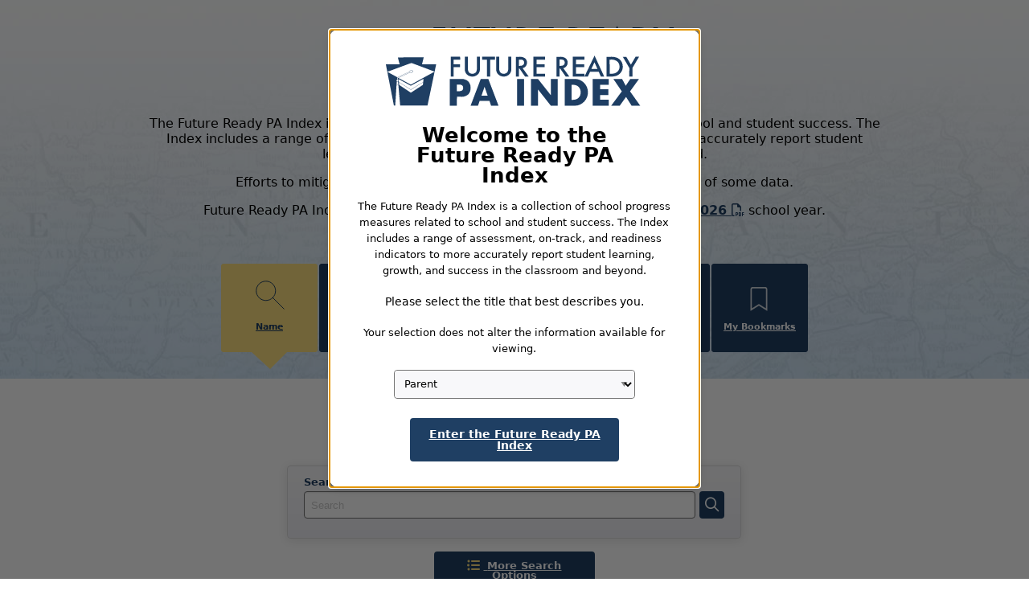

--- FILE ---
content_type: text/html; charset=utf-8
request_url: https://futurereadypa.org/
body_size: 273026
content:


<!DOCTYPE html>
<html class="no-js" lang="en">
<head>
    <!-- Global site tag (gtag.js) - Google Analytics -->
    <script async src="https://www.googletagmanager.com/gtag/js?id=UA-11546840-7"></script>
    <script type="text/javascript">
        window.dataLayer = window.dataLayer || [];
        function gtag() { dataLayer.push(arguments); }
        gtag('js', new Date());

        gtag('config', 'UA-11546840-7');
    </script>
    <script src="/nav.js"></script>
    <meta charset="utf-8" />
    <meta name="viewport" content="width=device-width, initial-scale=1.0" />
    <title>Find a School - Future Ready PA Index</title>
    <script src="/lib/jquery/dist/jquery.js"></script>
    <link rel="stylesheet" href="/css/site.min.css?v=f8Gq4WwAMCRdynLsITOArcqoRPKBzsVd4LDxMbMEvT8" />
    <link rel="stylesheet" href="/css/app.css?v=skgA492RwwJrSa2qYzDkmV9ZBF9iEA-VLCS71k6W7rs" />
    <link rel="stylesheet" href="//code.jquery.com/ui/1.12.1/themes/base/jquery-ui.css">
    <link rel="stylesheet" href="/css/iCheck/all.css" />
    <script src="/js/modernizr-2.8.3.js"></script>

    <style type="text/css">
        .nav ul {
            position: absolute;
            top: 46px;
            left: -9999px;
        }

        .nav li {
            float: left;
            position: relative;
        }

        .nav li:hover ul,
        .nav li:focus ul,
        ul.show-menu {
            left: auto;
        }
    </style>
</head>
<body>
    <main class="content">
        <p class="skip-to-main"><a class="show-on-focus" href="#mainContent">Skip to Main Content</a></p>


        




<script defer src="/js/selectToUISlider.jQuery.js"></script>
<script src="/lib/select2/dist/js/select2.min.js"></script>



<div class="row landing-top margin-bottom-xlarge">
    <section class="float-center">
        <div class="column small-12 medium-10 large-9 medium-centered">
            <div class="logo"><a href="/" id="logo"><span class="show-for-sr">Future Ready PA Index</span></a></div>
            <p class="intro-copy text-center hide-for-small-only">The Future Ready PA Index is a collection of school progress measures related to school and student success.  The Index includes a range of assessment, on-track, and readiness indicators, to more accurately report student learning, growth, and success in the classroom and beyond.</p>
            <p class="intro-copy text-center hide-for-small-only">Efforts to mitigate the Covid-19 pandemic have impacted the availability of some data.</p>
            <p class="intro-copy text-center hide-for-small-only">Future Ready PA Index contains the most recent data available in the <a href=/Content/doc/data/Data%20Pull%20Timeline%20UA_2025-2026.pdf target="_blank" aria-label="Data Pull Timeline. Opens in a new window. Opens up a PDF file. Future Ready PA Index contains the most recent data available in the 2025-2026 school year." > 2025-2026 <i class="far fa-file-pdf"></i></a> school year.</p>
            <p class="intro-copy text-center show-for-small-only">The Future Ready PA Index establishes a system of school performance measures that ensures clear identification of contributions toward student learning, growth, and success in the classroom and beyond.</p>
            <p class="intro-copy text-center show-for-small-only">Efforts to mitigate the Covid-19 pandemic have impacted the availability of some data.</p>
            <p class="intro-copy text-center show-for-small-only">Future Ready PA Index contains the most recent data available in the <a href=/Content/doc/data/Data%20Pull%20Timeline%20UA_2025-2026.pdf target="_blank" aria-label="Data Pull Timeline. Opens in a new window. Opens up a PDF file.  Future Ready PA Index contains the most recent data available in the 2025-2026 school year." > 2025-2026 <i class="far fa-file-pdf"></i></a> school year.</p>
        </div>
        <h1 class="text-center">Find a School</h1>
        <nav class="find-a-school float-center clearfix margin-bottom-xlarge text-center hide-for-small-only hide-phone-landscape">
            <div class="find-a-school-btn search-for-school active"><a class="button" href="#"><div></div>Name</a></div>
            <div class="find-a-school-btn district"><a class="button" href="/Search/District"><div></div>District</a></div>
            <div class="find-a-school-btn map-view"><a class="button" href="/Search/Location"><div></div>Location</a></div>
            <div class="find-a-school-btn ctc"><a class="button" href="/Search/CTC"><div></div>Career Technical Center</a></div>
            <div class="find-a-school-btn cyber-school"><a class="button" href="/Search/Charter"><div></div>Charter/Cyber Charter School</a></div>

                <div class="find-a-school-btn favorite"><a class="button" href="/Search/Bookmark"><div></div>My Bookmarks</a></div>
            
        </nav>
        <nav class="find-a-school float-center clearfix margin-bottom-xlarge text-center show-for-small-only show-phone-landscape">
            <div class="button-row-3">
                <div class="find-a-school-btn search-for-school active"><a class="button" href="#"><div></div>Name</a></div>
                <div class="find-a-school-btn district"><a class="button" href="/Search/District"><div></div>District</a></div>
                <div class="find-a-school-btn map-view"><a class="button" href="/Search/Location"><div></div>Location</a></div>
            </div>
            <div class="button-row-3">
                <div class="find-a-school-btn ctc"><a class="button" href="/Search/CTC"><div></div>Career Technical Center</a></div>
                <div class="find-a-school-btn cyber-school"><a class="button" href="/Search/Charter"><div></div>Charter/Cyber Charter School</a></div>
                <div class="find-a-school-btn favorite"><a class="button" href="/Search/Bookmark"><div></div>My Bookmarks</a></div>
            </div>
        </nav>
    </section>
</div>
<div class="row landing-bottom margin-bottom-xlarge" id="search-container">
    <section class="float-center" id="mainContent" tabindex="0">
        <div class="column small-12 medium-11 large-8 medium-centered">
            <h2 class="text-center">Search By Name</h2>
            <div class="school-search add-panel-shadow clearfix float-center">
                <label for="school-name">Search</label>
                <div class="float-left school-search-input ui-widget"><input placeholder="Search" type="text" id="school-name" value=""></div>
                <div class="float-left school-search-button"><a href="#" class="button" id="btn-name-search" aria-label="Search By Name"><i class="far fa-search" ></i></a></div>

            </div>
            <div class="row text-center">
                <a href="#" class="button more-search-options float-center" id="btn-advanced-search">
                    <span data-name="More Search Options" id="btnSearchBtnName"><i class="fa fa-list-ul fa-lg" aria-hidden="true"></i></span>
                    <span id="btnSearchBtnText">More Search Options</span>
                </a>
            </div>
        </div>
    </section>
</div>

<input id="hdnLoadSchool" type="hidden" value="false" />
<input id="hdnComparisonOrgIds" type="hidden" value="" />
<input id="hdnCompareSchoolOrgId" type="hidden" value="" />
<input id="hdnBypassSearchUpdate" type="hidden" value="false" />

<div id="comparison-container">

</div>

<div class="school-search-results float-center margin-bottom-xlarge" id="school-search-results">


<div class="row">
    <div class="small-12 medium-12 large-12 columns no-padding margin-bottom-large" style="display: none" id="saved-criteria-container">
        <div class="saved-criteria-heading">You can only save a single group of criteria at a time</div>
        <ul class="accordion" id="saved-criteria-accordion" data-accordion data-allow-all-closed="true" role="tablist">
            <li class="accordion-item clearfix" data-accordion-item>
                <a href="#" class="accordion-title saved-criteria-accordion" id="saved-criteria-item"><i class="fas fa-lock"></i>Saved Search Criteria</a>
                <div class="accordion-content" id="saved-accordion-content" data-tab-content>
                    <div class="row clearfix">
                        <div class="row clearfix" id="saved-criteria-items">
                        </div>
                    </div>
                </div>
                <div class="row saved-criteria-buttons">
                    <a class="button" id="btnApplyCriteria" href="/"><i class="far fa-sync"></i>Apply</a>
                    <a class="button" id="btnDeleteCriteria" href="/"><i class="fas fa-trash"></i>Delete</a>
                </div>
            </li>
        </ul>
    </div>
    <div class="small-12 medium-12 large-12 columns no-padding margin-bottom-large" style="display: none" id="search-criteria-container">
        <div class="search-criteria-heading">Search Criteria <div class="search-criteria-heading float-right">You can only save a single group of criteria at a time</div></div>

        <div class="panel">
            <div class="row" id="search-criteria-items">
            </div>
        </div>
        <div class="row text-center">
            <button class="button float-right" id="btnSaveCriteria"> <span id="btnSaveCriteriaText">Save Search Criteria</span></button>
            <button id="reset-session-search" class="reset-search button float-right">Reset Search</button>
        </div>
    </div>
</div>


<div class="advanced-search-container column small-12 medium-12 large-4" style="display: none" id="advanced-search-container">
    <ul class="accordion" data-accordion data-allow-all-closed="true" role="tablist">
        <li class="accordion-item clearfix" data-accordion-item>
            <a href="#" class="accordion-title">School Information</a>
            <div class="accordion-content" data-tab-content>
                <div class="row clearfix">
                    <div class="row clearfix" id="schoolInfoSliders">


<div class="column small-12 advanced-slider no-padding">
    <fieldset>
        <legend>Grades</legend>
        <label class="hide-screen" for="gradeMin">Minimum Grade Level</label>
        <select name="gradeMin" id="gradeMin" style="display: none" data-tagname="grade">
                <option value="27386">K</option>
                <option value="27374">1</option>
                <option value="27378">2</option>
                <option value="27379">3</option>
                <option value="27380">4</option>
                <option value="27381">5</option>
                <option value="27382">6</option>
                <option value="27383">7</option>
                <option value="27384">8</option>
                <option value="27385">9</option>
                <option value="27375">10</option>
                <option value="27376">11</option>
                <option value="27377">12</option>
        </select>
        <label class="hide-screen" for="gradeMax">Maximum Grade Level</label>
        <select name="gradeMax" id="gradeMax" style="display: none">
                <option value="27386">K</option>
                <option value="27374">1</option>
                <option value="27378">2</option>
                <option value="27379">3</option>
                <option value="27380">4</option>
                <option value="27381">5</option>
                <option value="27382">6</option>
                <option value="27383">7</option>
                <option value="27384">8</option>
                <option value="27385">9</option>
                <option value="27375">10</option>
                <option value="27376">11</option>
                <option value="27377">12</option>
        </select>

        <br />
    </fieldset>
</div>

<div class="column small-12 medium-3 large-12 enrollment-box">
    <fieldset>
        <legend>Enrollment</legend>
        <ul class="ul-left">
                <li>
                    <input type="checkbox" name="search-tags" value="27345" id="enrollment-27345"><label class="labelfor" for="enrollment-27345" id="lblEnrollment-27345">0-250</label>
                </li>
                <li>
                    <input type="checkbox" name="search-tags" value="27351" id="enrollment-27351"><label class="labelfor" for="enrollment-27351" id="lblEnrollment-27351">251-500</label>
                </li>
                <li>
                    <input type="checkbox" name="search-tags" value="27346" id="enrollment-27346"><label class="labelfor" for="enrollment-27346" id="lblEnrollment-27346">501-750</label>
                </li>
                <li>
                    <input type="checkbox" name="search-tags" value="27347" id="enrollment-27347"><label class="labelfor" for="enrollment-27347" id="lblEnrollment-27347">751-1000</label>
                </li>
        </ul>

        <ul>
                <li>
                    <input type="checkbox" name="search-tags" value="27348" id="enrollment-27348"><label class="labelfor" for="enrollment-27348" id="lblEnrollment-27348">1001-2000</label>
                </li>
                <li>
                    <input type="checkbox" name="search-tags" value="27349" id="enrollment-27349"><label class="labelfor" for="enrollment-27349" id="lblEnrollment-27349">2001-3000</label>
                </li>
                <li>
                    <input type="checkbox" name="search-tags" value="27350" id="enrollment-27350"><label class="labelfor" for="enrollment-27350" id="lblEnrollment-27350">&gt; 3001</label>
                </li>
        </ul>
    </fieldset>
</div>

<div class="column small-12 medium-3 large-12 school-type-box">
    <fieldset>
        <legend>School Type</legend>
        <ul class="ul-left">
                <li>
                    <input type="checkbox" name="search-tags" value="27489" id="enrollment-27489"><label class="labelfor" for="enrollment-27489" id="lblSchoolType-27489">District</label>
                </li>
                <li>
                    <input type="checkbox" name="search-tags" value="27487" id="enrollment-27487"><label class="labelfor" for="enrollment-27487" id="lblSchoolType-27487">CTC</label>
                </li>
        </ul>

        <ul>
                <li>
                    <input type="checkbox" name="search-tags" value="27486" id="enrollment-27486"><label class="labelfor" for="enrollment-27486" id="lblSchoolType-27486">Charter</label>
                </li>
                <li>
                    <input type="checkbox" name="search-tags" value="27488" id="enrollment-27488"><label class="labelfor" for="enrollment-27488" id="lblSchoolType-27488">Cyber</label>
                </li>
        </ul>
    </fieldset>
</div>

<div class="column small-12 medium-3 large-12 setting-box">
    <fieldset>
        <legend>Setting</legend>
        <ul class="ul-left">
                <li>
                    <input type="checkbox" name="search-tags" value="27485" id="enrollment-27485"><label class="labelfor" for="enrollment-27485" id="lblSchoolSetting-27485">Urban</label>
                </li>
                <li>
                    <input type="checkbox" name="search-tags" value="27484" id="enrollment-27484"><label class="labelfor" for="enrollment-27484" id="lblSchoolSetting-27484">Suburban</label>
                </li>
        </ul>

        <ul>
                <li>
                    <input type="checkbox" name="search-tags" value="27483" id="enrollment-27483"><label class="labelfor" for="enrollment-27483" id="lblSchoolSetting-27483">Rural</label>
                </li>
                <li>
                    <input type="checkbox" name="search-tags" value="27482" id="enrollment-27482"><label class="labelfor" for="enrollment-27482" id="lblSchoolSetting-27482">Cyber</label>
                </li>
        </ul>
    </fieldset>
</div>

<input id="gradeMinTags" class="search-tags" type="hidden" value="" />

<script type="text/javascript">
    $(document).ready(function () {
        var minTagIds = "";
        var maxTagIds = "";
        var minTagIndex = 0;
        var maxTagIndex = 12;
        var index = 0;
        var foundTag = false;



        if (minTagIds.length == 0 && maxTagIds.length == 0) {
            $("#gradeMin option[value='27386']").prop('selected', true);
            $("#gradeMax option[value='27377']").prop('selected', true);
            $("#gradeMinTags").val("");
        }
        else if (minTagIds.length > 0 && maxTagIds.length > 0) {
            var minTagArray = minTagIds.split(",");

            index = 0;
            foundTag = false;
            $("#gradeMin > option").each(function () {
                if (jQuery.inArray($(this).val(), minTagArray) > -1) {
                    $("#gradeMin option[value='" + $(this).val() + "']").prop('selected', true).trigger("change");
                    minTagIndex = index;
                    foundTag = true;
                }

                index = index + 1;
            });

            if (foundTag == false) {
                $("#gradeMin option[value='27386']").prop('selected', true);
                minTagIndex = 0;
            }

            var maxTagArray = maxTagIds.split(",");

            index = 0;
            foundTag = false;
            $("#gradeMax > option").each(function () {
                if (jQuery.inArray($(this).val(), maxTagArray) > -1) {
                    $("#gradeMax option[value='" + $(this).val() + "']").prop('selected', true).trigger("change");
                    maxTagIndex = index;
                    foundTag = true;
                }

                index = index + 1;
            });

            if (foundTag == false) {
                $("#gradeMax option[value='27377']").prop('selected', true);
                maxTagIndex = 12;
            }
        }
        else if (minTagIds.length > 0) {
            var minTagArray = minTagIds.split(",");

            index = 0;
            foundTag = false;
            $("#gradeMin > option").each(function () {
                if (jQuery.inArray($(this).val(), minTagArray) > -1) {
                    $("#gradeMin option[value='" + $(this).val() + "']").prop('selected', true).trigger("change");
                    minTagIndex = index;
                    foundTag = true;
                }

                index = index + 1;
            });

            if (foundTag == false) {
                $("#gradeMin option[value='27386']").prop('selected', true);
                minTagIndex = 0;
            }

            $("#gradeMax option[value='27377']").prop('selected', true);
            maxTagIndex = 12;
        }
        else if (maxTagIds.length > 0) {
            var maxTagArray = maxTagIds.split(",");

            index = 0;
            foundTag = false;
            $("#gradeMax > option").each(function () {
                if (jQuery.inArray($(this).val(), maxTagArray) > -1) {
                    $("#gradeMax option[value='" + $(this).val() + "']").prop('selected', true).trigger("change");
                    maxTagIndex = index;
                    foundTag = true;
                }

                index = index + 1;
            });

            if (foundTag == false) {
                $("#gradeMax option[value='27377']").prop('selected', true);
                maxTagIndex = 12;
            }

            $("#gradeMin option[value='27386']").prop('selected', true);
            minTagIndex = 0;
        }

        if (minTagIndex > 0 || maxTagIndex < 12) {
            index = 0;
            $("#gradeMin > option").each(function () {
                if (index >= minTagIndex && index <= maxTagIndex) {
                    if ($("#gradeMinTags").val() == "") {
                        $("#gradeMinTags").val($(this).val());
                    }
                    else {
                        $("#gradeMinTags").val($("#gradeMinTags").val() + "," + $(this).val());
                    }
                }

                index = index + 1;
            });
        }

        var tagString = " ";
        if (tagString.length > 0) {
            var tagArray = tagString.split(",");

            $('input[type=checkbox]').each(function () {
                if (jQuery.inArray($(this).val(), tagArray) > -1) {
                    $(this).attr('checked', true);
                }
            });
        }

            // These are the valid labels that should be shown in the sliders
            var labelarray = ['K', '4', '8', '12', '0%', '50', '100', '50%', '100%'];
            // Loop through and show/hide the proper slider labels
            $('.ui-slider-label').each(function () {
                if ($.inArray($(this).text(), labelarray) > -1) {
                    $(this).removeClass("ui-slider-label-hide");
                    if (!$(this).hasClass("ui-slider-label-show")) {
                        $(this).addClass("ui-slider-label-show");
                    }
                }
                else {
                    $(this).removeClass("ui-slider-label-show");
                    if (!$(this).hasClass("ui-slider-label-hide")) {
                        $(this).addClass("ui-slider-label-hide");
                    }
                }
            });


    });        
</script>
                    </div>
                </div>
            </div>
        </li>

        <li class="accordion-item clearfix school-information" data-accordion-item>
            <a href="#" class="accordion-title">Demographics</a>
            <div class="accordion-content" data-tab-content>
                <div class="row clearfix">
                    <div class="row clearfix" id="demographicSliders">


<div class="column small-12 advanced-slider no-padding demographic-slider">
    <fieldset>
        <legend>American Indian/Alaskan Native</legend>
        <label class="hide-screen" for="alaskanMin">Minimum American Indian/Alaskan Native</label>
        <select name="alaskanMin" id="alaskanMin" style="display: none">
                <option value="27168">0%</option>
                <option value="27170">10%</option>
                <option value="27171">20%</option>
                <option value="27172">30%</option>
                <option value="27173">40%</option>
                <option value="27174">50%</option>
                <option value="27175">60%</option>
                <option value="27176">70%</option>
                <option value="27177">80%</option>
                <option value="27178">90%</option>
                <option value="27169">100%</option>
        </select>
        <label class="hide-screen" for="alaskanMax">Maximum American Indian/Alaskan Native</label>
        <select name="alaskanMax" id="alaskanMax" style="display: none">
                <option value="27168">0%</option>
                <option value="27170">10%</option>
                <option value="27171">20%</option>
                <option value="27172">30%</option>
                <option value="27173">40%</option>
                <option value="27174">50%</option>
                <option value="27175">60%</option>
                <option value="27176">70%</option>
                <option value="27177">80%</option>
                <option value="27178">90%</option>
                <option value="27169">100%</option>
        </select>

        <br />
    </fieldset>
</div>

<div class="column small-12 advanced-slider no-padding demographic-slider">
    <fieldset>
        <legend>Asian</legend>
        <label class="hide-screen" for="asianMin">Minimum Asian</label>
        <select name="asianMin" id="asianMin" style="display: none">
                <option value="27190">0%</option>
                <option value="27192">10%</option>
                <option value="27193">20%</option>
                <option value="27194">30%</option>
                <option value="27195">40%</option>
                <option value="27196">50%</option>
                <option value="27197">60%</option>
                <option value="27198">70%</option>
                <option value="27199">80%</option>
                <option value="27200">90%</option>
                <option value="27191">100%</option>
        </select>
        <label class="hide-screen" for="asianMax">Maximum Asian</label>
        <select name="asianMax" id="asianMax" style="display: none">
                <option value="27190">0%</option>
                <option value="27192">10%</option>
                <option value="27193">20%</option>
                <option value="27194">30%</option>
                <option value="27195">40%</option>
                <option value="27196">50%</option>
                <option value="27197">60%</option>
                <option value="27198">70%</option>
                <option value="27199">80%</option>
                <option value="27200">90%</option>
                <option value="27191">100%</option>
        </select>

        <br />
    </fieldset>    
</div>

<div class="column small-12 advanced-slider no-padding demographic-slider">
    <fieldset>
        <legend>Hawaiian/Pacific Islander</legend>
        <label class="hide-screen" for="hawaiianMin">Minimum Hawaiian/Pacific Islander</label>
        <select name="hawaiianMin" id="hawaiianMin" style="display: none">
                <option value="27300">0%</option>
                <option value="27302">10%</option>
                <option value="27303">20%</option>
                <option value="27304">30%</option>
                <option value="27305">40%</option>
                <option value="27306">50%</option>
                <option value="27307">60%</option>
                <option value="27308">70%</option>
                <option value="27309">80%</option>
                <option value="27310">90%</option>
                <option value="27301">100%</option>
        </select>
        <label class="hide-screen" for="hawaiianMax">Maximum Hawaiian/Pacific Islander</label>
        <select name="hawaiianMax" id="hawaiianMax" style="display: none">
                <option value="27300">0%</option>
                <option value="27302">10%</option>
                <option value="27303">20%</option>
                <option value="27304">30%</option>
                <option value="27305">40%</option>
                <option value="27306">50%</option>
                <option value="27307">60%</option>
                <option value="27308">70%</option>
                <option value="27309">80%</option>
                <option value="27310">90%</option>
                <option value="27301">100%</option>
        </select>

        <br />
    </fieldset>
</div>

<div class="column small-12 advanced-slider no-padding demographic-slider">
    <fieldset>
        <legend>Black</legend>
        <label class="hide-screen" for="blackMin">Minimum Black</label>
        <select name="blackMin" id="blackMin" style="display: none">
                <option value="27212">0%</option>
                <option value="27214">10%</option>
                <option value="27215">20%</option>
                <option value="27216">30%</option>
                <option value="27217">40%</option>
                <option value="27218">50%</option>
                <option value="27219">60%</option>
                <option value="27220">70%</option>
                <option value="27221">80%</option>
                <option value="27222">90%</option>
                <option value="27213">100%</option>
        </select>
        <label class="hide-screen" for="blackMax">Maximum Black</label>
        <select name="blackMax" id="blackMax" style="display: none">
                <option value="27212">0%</option>
                <option value="27214">10%</option>
                <option value="27215">20%</option>
                <option value="27216">30%</option>
                <option value="27217">40%</option>
                <option value="27218">50%</option>
                <option value="27219">60%</option>
                <option value="27220">70%</option>
                <option value="27221">80%</option>
                <option value="27222">90%</option>
                <option value="27213">100%</option>
        </select>

        <br />
    </fieldset>
</div>

<div class="column small-12 advanced-slider no-padding demographic-slider">
    <fieldset>
        <legend>Hispanic</legend>
        <label class="hide-screen" for="hispanicMin">Minimum Hispanic</label>
        <select name="hispanicMin" id="hispanicMin" style="display: none">
                <option value="27322">0%</option>
                <option value="27324">10%</option>
                <option value="27325">20%</option>
                <option value="27326">30%</option>
                <option value="27327">40%</option>
                <option value="27328">50%</option>
                <option value="27329">60%</option>
                <option value="27330">70%</option>
                <option value="27331">80%</option>
                <option value="27332">90%</option>
                <option value="27323">100%</option>
        </select>
        <label class="hide-screen" for="hispanicMax">Maximum Hispanic</label>
        <select name="hispanicMax" id="hispanicMax" style="display: none">
                <option value="27322">0%</option>
                <option value="27324">10%</option>
                <option value="27325">20%</option>
                <option value="27326">30%</option>
                <option value="27327">40%</option>
                <option value="27328">50%</option>
                <option value="27329">60%</option>
                <option value="27330">70%</option>
                <option value="27331">80%</option>
                <option value="27332">90%</option>
                <option value="27323">100%</option>
        </select>

        <br />
    </fieldset>    
</div>

<div class="column small-12 advanced-slider no-padding demographic-slider">
    <fieldset>
        <legend>White</legend>
        <label class="hide-screen" for="whiteMin">Minimum White</label>
        <select name="whiteMin" id="whiteMin" style="display: none">
                <option value="27352">0%</option>
                <option value="27354">10%</option>
                <option value="27355">20%</option>
                <option value="27356">30%</option>
                <option value="27357">40%</option>
                <option value="27358">50%</option>
                <option value="27359">60%</option>
                <option value="27360">70%</option>
                <option value="27361">80%</option>
                <option value="27362">90%</option>
                <option value="27353">100%</option>
        </select>
        <label class="hide-screen" for="whiteMax">Maximum White</label>
        <select name="whiteMax" id="whiteMax" style="display: none">
                <option value="27352">0%</option>
                <option value="27354">10%</option>
                <option value="27355">20%</option>
                <option value="27356">30%</option>
                <option value="27357">40%</option>
                <option value="27358">50%</option>
                <option value="27359">60%</option>
                <option value="27360">70%</option>
                <option value="27361">80%</option>
                <option value="27362">90%</option>
                <option value="27353">100%</option>
        </select>

        <br />
    </fieldset>
</div>

<div class="column small-12 advanced-slider no-padding demographic-slider">
    <fieldset>
        <legend>2 or More Races</legend>
        <label class="hide-screen" for="2OrMoreRacesMin">Minimum 2 or More Races</label>
        <select name="2OrMoreRacesMin" id="2OrMoreRacesMin" style="display: none">
                <option value="27146">0%</option>
                <option value="27148">10%</option>
                <option value="27149">20%</option>
                <option value="27150">30%</option>
                <option value="27151">40%</option>
                <option value="27152">50%</option>
                <option value="27153">60%</option>
                <option value="27154">70%</option>
                <option value="27155">80%</option>
                <option value="27156">90%</option>
                <option value="27147">100%</option>
        </select>
        <label class="hide-screen" for="2OrMoreRacesMax">Maximum 2 or More Races</label>
        <select name="2OrMoreRacesMax" id="2OrMoreRacesMax" style="display: none">
                <option value="27146">0%</option>
                <option value="27148">10%</option>
                <option value="27149">20%</option>
                <option value="27150">30%</option>
                <option value="27151">40%</option>
                <option value="27152">50%</option>
                <option value="27153">60%</option>
                <option value="27154">70%</option>
                <option value="27155">80%</option>
                <option value="27156">90%</option>
                <option value="27147">100%</option>
        </select>

        <br />
    </fieldset>
</div>

<div class="column small-12 advanced-slider no-padding demographic-slider">
    <fieldset>
        <legend>Economically Disadvantaged</legend>
        <label class="hide-screen" for="economicallyDisadvantagedMin">Minimum Economically Disadvantaged</label>
        <select name="economicallyDisadvantagedMin" id="economicallyDisadvantagedMin" style="display: none">
                <option value="27256">0%</option>
                <option value="27258">10%</option>
                <option value="27259">20%</option>
                <option value="27260">30%</option>
                <option value="27261">40%</option>
                <option value="27262">50%</option>
                <option value="27263">60%</option>
                <option value="27264">70%</option>
                <option value="27265">80%</option>
                <option value="27266">90%</option>
                <option value="27257">100%</option>
        </select>
        <label class="hide-screen" for="economicallyDisadvantagedMax">Maximum Economically Disadvantaged</label>
        <select name="economicallyDisadvantagedMax" id="economicallyDisadvantagedMax" style="display: none">
                <option value="27256">0%</option>
                <option value="27258">10%</option>
                <option value="27259">20%</option>
                <option value="27260">30%</option>
                <option value="27261">40%</option>
                <option value="27262">50%</option>
                <option value="27263">60%</option>
                <option value="27264">70%</option>
                <option value="27265">80%</option>
                <option value="27266">90%</option>
                <option value="27257">100%</option>
        </select>

        <br />
    </fieldset>
</div>

<div class="column small-12 advanced-slider no-padding demographic-slider">
    <fieldset>
        <legend>English Learner</legend>
        <label class="hide-screen" for="englishLearnerMin">Minimum English Learner</label>
        <select name="englishLearnerMin" id="englishLearnerMin" style="display: none">
                <option value="27278">0%</option>
                <option value="27280">10%</option>
                <option value="27281">20%</option>
                <option value="27282">30%</option>
                <option value="27283">40%</option>
                <option value="27284">50%</option>
                <option value="27285">60%</option>
                <option value="27286">70%</option>
                <option value="27287">80%</option>
                <option value="27288">90%</option>
                <option value="27279">100%</option>
        </select>
        <label class="hide-screen" for="englishLearnerMax">Maximum English Learner</label>
        <select name="englishLearnerMax" id="englishLearnerMax" style="display: none">
                <option value="27278">0%</option>
                <option value="27280">10%</option>
                <option value="27281">20%</option>
                <option value="27282">30%</option>
                <option value="27283">40%</option>
                <option value="27284">50%</option>
                <option value="27285">60%</option>
                <option value="27286">70%</option>
                <option value="27287">80%</option>
                <option value="27288">90%</option>
                <option value="27279">100%</option>
        </select>

        <br />
    </fieldset>
</div>

<div class="column small-12 advanced-slider no-padding demographic-slider">
    <fieldset>
        <legend>Students with Disabilities</legend>
        <label class="hide-screen" for="studentsWithDisabilitiesMin">Minimum Students with Disabilities</label>
        <select name="studentsWithDisabilitiesMin" id="studentsWithDisabilitiesMin" style="display: none">
                <option value="27234">0%</option>
                <option value="27236">10%</option>
                <option value="27237">20%</option>
                <option value="27238">30%</option>
                <option value="27239">40%</option>
                <option value="27240">50%</option>
                <option value="27241">60%</option>
                <option value="27242">70%</option>
                <option value="27243">80%</option>
                <option value="27244">90%</option>
                <option value="27235">100%</option>
        </select>
        <label class="hide-screen" for="studentsWithDisabilitiesMax">Maximum Students with Disabilities</label>
        <select name="studentsWithDisabilitiesMax" id="studentsWithDisabilitiesMax" style="display: none">
                <option value="27234">0%</option>
                <option value="27236">10%</option>
                <option value="27237">20%</option>
                <option value="27238">30%</option>
                <option value="27239">40%</option>
                <option value="27240">50%</option>
                <option value="27241">60%</option>
                <option value="27242">70%</option>
                <option value="27243">80%</option>
                <option value="27244">90%</option>
                <option value="27235">100%</option>
        </select>

        <br />
    </fieldset>
</div>

<input id="alaskanMinTags" class="search-tags" type="hidden" value="" />
<input id="asianMinTags" class="search-tags" type="hidden" value="" />
<input id="hawaiianMinTags" class="search-tags" type="hidden" value="" />
<input id="blackMinTags" class="search-tags" type="hidden" value="" />
<input id="hispanicMinTags" class="search-tags" type="hidden" value="" />
<input id="whiteMinTags" class="search-tags" type="hidden" value="" />
<input id="2OrMoreRacesMinTags" class="search-tags" type="hidden" value="" />
<input id="economicallyDisadvantagedMinTags" class="search-tags" type="hidden" value="" />
<input id="englishLearnerMinTags" class="search-tags" type="hidden" value="" />
<input id="studentsWithDisabilitiesMinTags" class="search-tags" type="hidden" value="" />


<script type="text/javascript">
    $(document).ready(function () {
        $("#demographicSliders select").each(function () {
            var sliderId = $(this).attr("id");
            if (sliderId.indexOf("Min") > -1) {
                $("#" + sliderId + " option:eq(0)").prop('selected', true).trigger("change");
            }
            else if (sliderId.indexOf("Max") > -1) {
                $("#" + sliderId + " option:eq(10)").prop('selected', true);
            }
        });

        $(function () {
            var minEndPos = '';
            var maxEndPos = '';

            $('select#gradeMin, select#gradeMax').selectToUISlider({
                sliderOptions: {
                    labels: 0,
                    slide: function(e, ui) {//slide function
                        var thisHandle = jQuery(ui.handle);
                        //handle feedback 
                        //var textval = ttText(ui.value);
                        var textval = "";
                        thisHandle
                            .attr('aria-valuetext', textval)
                            .attr('aria-valuenow', ui.value)
                            .find('.ui-slider-tooltip .ttContent')
                            .text( textval );

                        //control original select menu
                        var currSelect = jQuery('#' + thisHandle.attr('id').split('handle_')[1]);
                
                        // SAD - Adding the following line as fix for the selected value not being correct when sliding.
                        currSelect.find('option[selected]').removeAttr('selected');

                        //currSelect.find('option').eq(ui.value).attr("selected", "selected");
                        currSelect.find('option').eq(ui.value).prop('selected', true);
                    },
                    change: function (e, ui) {
                        minEndPos = ui.values[0];
                        maxEndPos = ui.values[1];

                        if (minEndPos == 0 && maxEndPos == $('#gradeMin > option').length - 1) {
                            $("#gradeMinTags").val("");
                            UpdateSearchResults();
                        }
                        else {
                            SaveTagList("gradeMin", minEndPos, maxEndPos);
                        }

                        minStartPos = minEndPos;
                        maxStartPos = maxEndPos;
                    }
                }
            });

            $('select#alaskanMin, select#alaskanMax').selectToUISlider({
                sliderOptions: {
                    labels: 2,
                    change: function (e, ui) {
                        minEndPos = ui.values[0];
                        maxEndPos = ui.values[1];

                        if ($("#hdnBypassSearchUpdate").val() != "true") {
                            if (minEndPos == 0 && maxEndPos == $('#alaskanMin > option').length - 1) {
                                $("#alaskanMinTags").val("");
                                UpdateSearchResults();
                            }
                            else {
                                SaveTagList("alaskanMin", minEndPos, maxEndPos);
                            }
                        }
                        else {
                            $("#alaskanMinTags").val("");
                        }

                        minStartPos = minEndPos;
                        maxStartPos = maxEndPos;
                    }
                }
            });

            $('select#asianMin, select#asianMax').selectToUISlider({
                sliderOptions: {
                    labels: 3,
                    change: function (e, ui) {
                        minEndPos = ui.values[0];
                        maxEndPos = ui.values[1];

                        if ($("#hdnBypassSearchUpdate").val() != "true") {
                            if (minEndPos == 0 && maxEndPos == $('#asianMin > option').length - 1) {
                                $("#asianMinTags").val("");
                                UpdateSearchResults();
                            }
                            else {
                                SaveTagList("asianMin", minEndPos, maxEndPos);
                            }
                        }
                        else {
                            $("#asianMinTags").val("");
                        }

                        minStartPos = minEndPos;
                        maxStartPos = maxEndPos;
                    }
                }
            });

            $('select#hawaiianMin, select#hawaiianMax').selectToUISlider({
                sliderOptions: {
                    labels: 3,
                    change: function (e, ui) {
                        minEndPos = ui.values[0];
                        maxEndPos = ui.values[1];

                        if ($("#hdnBypassSearchUpdate").val() != "true") {
                            if (minEndPos == 0 && maxEndPos == $('#hawaiianMin > option').length - 1) {
                                $("#hawaiianMinTags").val("");
                                UpdateSearchResults();
                            }
                            else {
                                SaveTagList("hawaiianMin", minEndPos, maxEndPos);
                            }
                        }
                        else {
                            $("#hawaiianMinTags").val("");
                        }

                        minStartPos = minEndPos;
                        maxStartPos = maxEndPos;
                    }
                }
            });

            $('select#blackMin, select#blackMax').selectToUISlider({
                sliderOptions: {
                    labels: 3,
                    change: function (e, ui) {
                        minEndPos = ui.values[0];
                        maxEndPos = ui.values[1];

                        if ($("#hdnBypassSearchUpdate").val() != "true") {
                            if (minEndPos == 0 && maxEndPos == $('#blackMin > option').length - 1) {
                                $("#blackMinTags").val("");
                                UpdateSearchResults();
                            }
                            else {
                                SaveTagList("blackMin", minEndPos, maxEndPos);
                            }
                        }
                        else {
                            $("#blackMinTags").val("");
                        }
                        
                        minStartPos = minEndPos;
                        maxStartPos = maxEndPos;
                    }
                }
            });

            $('select#hispanicMin, select#hispanicMax').selectToUISlider({
                sliderOptions: {
                    labels: 3,
                    change: function (e, ui) {
                        minEndPos = ui.values[0];
                        maxEndPos = ui.values[1];

                        if ($("#hdnBypassSearchUpdate").val() != "true") {
                            if (minEndPos == 0 && maxEndPos == $('#hispanicMin > option').length - 1) {
                                $("#hispanicMinTags").val("");
                                UpdateSearchResults();
                            }
                            else {
                                SaveTagList("hispanicMin", minEndPos, maxEndPos);
                            }
                        }
                        else {
                            $("#hispanicMinTags").val("");
                        }
                        
                        minStartPos = minEndPos;
                        maxStartPos = maxEndPos;
                    }
                }
            });

            $('select#whiteMin, select#whiteMax').selectToUISlider({
                sliderOptions: {
                    labels: 3,
                    change: function (e, ui) {
                        minEndPos = ui.values[0];
                        maxEndPos = ui.values[1];

                        if ($("#hdnBypassSearchUpdate").val() != "true") {
                            if (minEndPos == 0 && maxEndPos == $('#whiteMin > option').length - 1) {
                                $("#whiteMinTags").val("");
                                UpdateSearchResults();
                            }
                            else {
                                SaveTagList("whiteMin", minEndPos, maxEndPos);
                            }
                        }
                        else {
                            $("#whiteMinTags").val("");
                        }

                        minStartPos = minEndPos;
                        maxStartPos = maxEndPos;
                    }
                }
            });

            $('select#2OrMoreRacesMin, select#2OrMoreRacesMax').selectToUISlider({
                sliderOptions: {
                    labels: 3,
                    change: function (e, ui) {
                        minEndPos = ui.values[0];
                        maxEndPos = ui.values[1];

                        if ($("#hdnBypassSearchUpdate").val() != "true") {
                            if (minEndPos == 0 && maxEndPos == $('#2OrMoreRacesMin > option').length - 1) {
                                $("#2OrMoreRacesMinTags").val("");
                                UpdateSearchResults();
                            }
                            else {
                                SaveTagList("2OrMoreRacesMin", minEndPos, maxEndPos);
                            }
                        }
                        else {
                            $("#2OrMoreRacesMinTags").val("");
                        }

                        minStartPos = minEndPos;
                        maxStartPos = maxEndPos;
                    }
                }
            });

            $('select#economicallyDisadvantagedMin, select#economicallyDisadvantagedMax').selectToUISlider({
                sliderOptions: {
                    labels: 3,
                    change: function (e, ui) {
                        minEndPos = ui.values[0];
                        maxEndPos = ui.values[1];

                        if ($("#hdnBypassSearchUpdate").val() != "true") {
                            if (minEndPos == 0 && maxEndPos == $('#economicallyDisadvantagedMin > option').length - 1) {
                                $("#economicallyDisadvantagedMinTags").val("");
                                UpdateSearchResults();
                            }
                            else {
                                SaveTagList("economicallyDisadvantagedMin", minEndPos, maxEndPos);
                            }
                        }
                        else {
                            $("#economicallyDisadvantagedMinTags").val("");
                        }

                        minStartPos = minEndPos;
                        maxStartPos = maxEndPos;
                    }
                }
            });

            $('select#englishLearnerMin, select#englishLearnerMax').selectToUISlider({
                sliderOptions: {
                    labels: 3,
                    change: function (e, ui) {
                        minEndPos = ui.values[0];
                        maxEndPos = ui.values[1];

                        if ($("#hdnBypassSearchUpdate").val() != "true") {
                            if (minEndPos == 0 && maxEndPos == $('#englishLearnerMin > option').length - 1) {
                                $("#englishLearnerMinTags").val("");
                                UpdateSearchResults();
                            }
                            else {
                                SaveTagList("englishLearnerMin", minEndPos, maxEndPos);
                            }
                        }
                        else {
                            $("#englishLearnerMinTags").val("");
                        }
                        
                        minStartPos = minEndPos;
                        maxStartPos = maxEndPos;
                    }
                }
            });

            $('select#studentsWithDisabilitiesMin, select#studentsWithDisabilitiesMax').selectToUISlider({
                sliderOptions: {
                    labels: 3,
                    change: function (e, ui) {
                        minEndPos = ui.values[0];
                        maxEndPos = ui.values[1];

                        if ($("#hdnBypassSearchUpdate").val() != "true") {
                            if (minEndPos == 0 && maxEndPos == $('#studentsWithDisabilitiesMin > option').length - 1) {
                                $("#studentsWithDisabilitiesMinTags").val("");
                                UpdateSearchResults();
                            }
                            else {
                                SaveTagList("studentsWithDisabilitiesMin", minEndPos, maxEndPos);
                            }
                        }
                        else {
                            $("#studentsWithDisabilitiesMinTags").val("");
                        }

                        minStartPos = minEndPos;
                        maxStartPos = maxEndPos;
                    }
                }
            });

        var minDemoTagString = "";
        var maxDemoTagString = "";

        if (minDemoTagString.length > 0 || maxDemoTagString.length > 0)
        {
            var minDemoTagArray = minDemoTagString.split(",");
            var maxDemoTagArray = maxDemoTagString.split(",");

            $("#demographicSliders select").each(function () {
                var sliderId = $(this).attr("id");

                if (sliderId.indexOf("Min") > -1) {
                    $("#" + sliderId + " > option").each(function () {
                        if (jQuery.inArray($(this).val(), minDemoTagArray) > -1) {
                            $("#" + sliderId + " option[value='" + $(this).val() + "']").prop('selected', true).trigger("change");
                        }
                    });
                }
                else if (sliderId.indexOf("Max") > -1) {
                    $("#" + sliderId + " > option").each(function () {
                        if (jQuery.inArray($(this).val(), maxDemoTagArray) > -1) {
                            $("#" + sliderId + " option[value='" + $(this).val() + "']").prop('selected', true).trigger("change");
                        }
                    });
                }
            });
        };

            // These are the valid labels that should be shown in the sliders
            var labelarray = ['K', '4', '8', '12', '0%', '50', '100', '50%', '100%'];
            // Loop through and show/hide the proper slider labels
            $('.ui-slider-label').each(function () {
                if ($.inArray($(this).text(), labelarray) > -1) {
                    $(this).removeClass("ui-slider-label-hide");
                    if (!$(this).hasClass("ui-slider-label-show")) {
                        $(this).addClass("ui-slider-label-show");
                    }
                }
                else {
                    $(this).removeClass("ui-slider-label-show");
                    if (!$(this).hasClass("ui-slider-label-hide")) {
                        $(this).addClass("ui-slider-label-hide");
                    }
                }
            });


        });        
    });
</script>
                    </div>
                </div>
            </div>
        </li>

        <li class="accordion-item clearfix" data-accordion-item>
            <a href="#" class="accordion-title">Measures/Indicators</a>
            <div class="accordion-content" data-tab-content>
                <div class="row clearfix">
                    <div class="row clearfix" id="measureSliders">


<div class="column small-12 advanced-slider no-padding measure-slider">
    <fieldset>
        <legend>Percent Proficient or Advanced Mathematics/Algebra1</legend>
        <label class="hide-screen" for="percentProfMathMin">Minimum Percent Proficient or Advanced Mathematics/Algebra1</label>
        <select name="percentProfMathMin" id="percentProfMathMin" style="display: none">
                <option value="27449">0%</option>
                <option value="27451">10%</option>
                <option value="27452">20%</option>
                <option value="27453">30%</option>
                <option value="27454">40%</option>
                <option value="27455">50%</option>
                <option value="27456">60%</option>
                <option value="27457">70%</option>
                <option value="27458">80%</option>
                <option value="27459">90%</option>
                <option value="27450">100%</option>
        </select>
        <label class="hide-screen" for="percentProfMathMax">Maximum Percent Proficient or Advanced Mathematics/Algebra1</label>
        <select name="percentProfMathMax" id="percentProfMathMax" style="display: none">

                <option value="27449">0%</option>
                <option value="27451">10%</option>
                <option value="27452">20%</option>
                <option value="27453">30%</option>
                <option value="27454">40%</option>
                <option value="27455">50%</option>
                <option value="27456">60%</option>
                <option value="27457">70%</option>
                <option value="27458">80%</option>
                <option value="27459">90%</option>
                <option value="27450">100%</option>
        </select>

        <br />
    </fieldset>
</div>

<div class="column small-12 advanced-slider no-padding measure-slider">
    <fieldset>
        <legend>Percent Proficient or Advanced Science/Biology</legend>
        <label class="hide-screen" for="percentProfScienceMin">Minimum Percent Proficient or Advanced Science/Biology</label>
        <select name="percentProfScienceMin" id="percentProfScienceMin" style="display: none">

                <option value="27460">0%</option>
                <option value="27462">10%</option>
                <option value="27463">20%</option>
                <option value="27464">30%</option>
                <option value="27465">40%</option>
                <option value="27466">50%</option>
                <option value="27467">60%</option>
                <option value="27468">70%</option>
                <option value="27469">80%</option>
                <option value="27470">90%</option>
                <option value="27461">100%</option>
        </select>
        <label class="hide-screen" for="percentProfScienceMax">Maximum Percent Proficient or Advanced Science/Biology</label>
        <select name="percentProfScienceMax" id="percentProfScienceMax" style="display: none">

                <option value="27460">0%</option>
                <option value="27462">10%</option>
                <option value="27463">20%</option>
                <option value="27464">30%</option>
                <option value="27465">40%</option>
                <option value="27466">50%</option>
                <option value="27467">60%</option>
                <option value="27468">70%</option>
                <option value="27469">80%</option>
                <option value="27470">90%</option>
                <option value="27461">100%</option>
        </select>

        <br />
    </fieldset>
</div>

<div class="column small-12 advanced-slider no-padding measure-slider">
    <fieldset>
        <legend>Percent Proficient or Advanced ELA/Literature</legend>
        <label class="hide-screen" for="percentProfELAMin">Minimum Percent Proficient or Advanced ELA/Literature</label>
        <select name="percentProfELAMin" id="percentProfELAMin" style="display: none">

                <option value="27438">0%</option>
                <option value="27440">10%</option>
                <option value="27441">20%</option>
                <option value="27442">30%</option>
                <option value="27443">40%</option>
                <option value="27444">50%</option>
                <option value="27445">60%</option>
                <option value="27446">70%</option>
                <option value="27447">80%</option>
                <option value="27448">90%</option>
                <option value="27439">100%</option>
        </select>
        <label class="hide-screen" for="percentProfELAMax">Maximum Percent Proficient or Advanced ELA/Literature</label>
        <select name="percentProfELAMax" id="percentProfELAMax" style="display: none">

                <option value="27438">0%</option>
                <option value="27440">10%</option>
                <option value="27441">20%</option>
                <option value="27442">30%</option>
                <option value="27443">40%</option>
                <option value="27444">50%</option>
                <option value="27445">60%</option>
                <option value="27446">70%</option>
                <option value="27447">80%</option>
                <option value="27448">90%</option>
                <option value="27439">100%</option>
        </select>

        <br />
    </fieldset>
</div>

<div class="column small-12 advanced-slider no-padding measure-slider">
    <fieldset>
        <legend>Meeting Annual Academic Growth Expectations Mathematics/Algebra 1</legend>
        <label class="hide-screen" for="meetingGrowthMathMin">Minimum Meeting Annual Academic Growth Expectations Mathematics/Algebra 1</label>
        <select name="meetingGrowthMathMin" id="meetingGrowthMathMin" style="display: none">

                <option value="27394">50</option>
                <option value="27395">60</option>
                <option value="27396">70</option>
                <option value="27397">80</option>
                <option value="27398">90</option>
                <option value="27393">100</option>
        </select>
        <label class="hide-screen" for="meetingGrowthMathMax">Maximum Meeting Annual Academic Growth Expectations Mathematics/Algebra 1</label>
        <select name="meetingGrowthMathMax" id="meetingGrowthMathMax" style="display: none">

                <option value="27394">50</option>
                <option value="27395">60</option>
                <option value="27396">70</option>
                <option value="27397">80</option>
                <option value="27398">90</option>
                <option value="27393">100</option>
        </select>

        <br />
    </fieldset>
</div>

<div class="column small-12 advanced-slider no-padding measure-slider">
    <fieldset>
        <legend>Meeting Annual Academic Growth Expectations Science/Biology</legend>
        <label class="hide-screen" for="meetingGrowthScienceMin">Minimum Meeting Annual Academic Growth Expectations Science/Biology</label>
        <select name="meetingGrowthScienceMin" id="meetingGrowthScienceMin" style="display: none">

                <option value="27400">50</option>
                <option value="27401">60</option>
                <option value="27402">70</option>
                <option value="27403">80</option>
                <option value="27404">90</option>
                <option value="27399">100</option>
        </select>
        <label class="hide-screen" for="meetingGrowthScienceMax">Maximum Meeting Annual Academic Growth Expectations Science/Biology</label>
        <select name="meetingGrowthScienceMax" id="meetingGrowthScienceMax" style="display: none">

                <option value="27400">50</option>
                <option value="27401">60</option>
                <option value="27402">70</option>
                <option value="27403">80</option>
                <option value="27404">90</option>
                <option value="27399">100</option>
        </select>

        <br />
    </fieldset>
</div>

<div class="column small-12 advanced-slider no-padding measure-slider">
    <fieldset>
        <legend>Meeting Annual Academic Growth Expectations ELA/Literature</legend>
        <label class="hide-screen" for="meetingGrowthELAMin">Minimum Meeting Annual Academic Growth Expectations ELA/Literature</label>
        <select name="meetingGrowthELAMin" id="meetingGrowthELAMin" style="display: none">

                <option value="27388">50</option>
                <option value="27389">60</option>
                <option value="27390">70</option>
                <option value="27391">80</option>
                <option value="27392">90</option>
                <option value="27387">100</option>
        </select>
        <label class="hide-screen" for="meetingGrowthELAMax">Maximum Meeting Annual Academic Growth Expectations ELA/Literature</label>
        <select name="meetingGrowthELAMax" id="meetingGrowthELAMax" style="display: none">

                <option value="27388">50</option>
                <option value="27389">60</option>
                <option value="27390">70</option>
                <option value="27391">80</option>
                <option value="27392">90</option>
                <option value="27387">100</option>
        </select>

        <br />
    </fieldset>
</div>

<div class="column small-12 advanced-slider no-padding measure-slider">
    <fieldset>
        <legend>English Language Growth and Attainment</legend>
        <label class="hide-screen" for="elaProfMin">Minimum English Language Growth and Attainment</label>
        <select name="elaProfMin" id="elaProfMin" style="display: none">

                <option value="27416">0%</option>
                <option value="27418">10%</option>
                <option value="27419">20%</option>
                <option value="27420">30%</option>
                <option value="27421">40%</option>
                <option value="27422">50%</option>
                <option value="27423">60%</option>
                <option value="27424">70%</option>
                <option value="27425">80%</option>
                <option value="27426">90%</option>
                <option value="27417">100%</option>
        </select>
        <label class="hide-screen" for="elaProfMax">Maximum English Language Growth and Attainment</label>
        <select name="elaProfMax" id="elaProfMax" style="display: none">

                <option value="27416">0%</option>
                <option value="27418">10%</option>
                <option value="27419">20%</option>
                <option value="27420">30%</option>
                <option value="27421">40%</option>
                <option value="27422">50%</option>
                <option value="27423">60%</option>
                <option value="27424">70%</option>
                <option value="27425">80%</option>
                <option value="27426">90%</option>
                <option value="27417">100%</option>
        </select>

        <br />
    </fieldset>
</div>

<div class="column small-12 advanced-slider no-padding measure-slider">
    <fieldset>
        <legend>Regular Attendance</legend>
        <label class="hide-screen" for="regAttendanceMin">Minimum Regular Attendance</label>
        <select name="regAttendanceMin" id="regAttendanceMin" style="display: none">

                <option value="27471">0%</option>
                <option value="27473">10%</option>
                <option value="27474">20%</option>
                <option value="27475">30%</option>
                <option value="27476">40%</option>
                <option value="27477">50%</option>
                <option value="27478">60%</option>
                <option value="27479">70%</option>
                <option value="27480">80%</option>
                <option value="27481">90%</option>
                <option value="27472">100%</option>
        </select>
        <label class="hide-screen" for="regAttendanceMax">Maximum Regular Attendance</label>
        <select name="regAttendanceMax" id="regAttendanceMax" style="display: none">

                <option value="27471">0%</option>
                <option value="27473">10%</option>
                <option value="27474">20%</option>
                <option value="27475">30%</option>
                <option value="27476">40%</option>
                <option value="27477">50%</option>
                <option value="27478">60%</option>
                <option value="27479">70%</option>
                <option value="27480">80%</option>
                <option value="27481">90%</option>
                <option value="27472">100%</option>
        </select>

        <br />
    </fieldset>
</div>

<div class="column small-12 advanced-slider no-padding measure-slider">
    <fieldset>
        <legend>Career Standards Benchmark</legend>
        <label class="hide-screen" for="careerBenchmarkMin">Minimum Career Standards Benchmark</label>
        <select name="careerBenchmarkMin" id="careerBenchmarkMin" style="display: none">

                <option value="27405">0%</option>
                <option value="27407">10%</option>
                <option value="27408">20%</option>
                <option value="27409">30%</option>
                <option value="27410">40%</option>
                <option value="27411">50%</option>
                <option value="27412">60%</option>
                <option value="27413">70%</option>
                <option value="27414">80%</option>
                <option value="27415">90%</option>
                <option value="27406">100%</option>
        </select>
        <label class="hide-screen" for="careerBenchmarkMax">Maximum Career Standards Benchmark</label>
        <select name="careerBenchmarkMax" id="careerBenchmarkMax" style="display: none">

                <option value="27405">0%</option>
                <option value="27407">10%</option>
                <option value="27408">20%</option>
                <option value="27409">30%</option>
                <option value="27410">40%</option>
                <option value="27411">50%</option>
                <option value="27412">60%</option>
                <option value="27413">70%</option>
                <option value="27414">80%</option>
                <option value="27415">90%</option>
                <option value="27406">100%</option>
        </select>

        <br />
    </fieldset>
</div>

<div class="column small-12 advanced-slider no-padding measure-slider">
    <fieldset>
        <legend>Graduation (4-Year Cohort)</legend>
        <label class="hide-screen" for="graduationCohortMin">Minimum Graduation (4-Year Cohort)</label>
        <select name="graduationCohortMin" id="graduationCohortMin" style="display: none">

                <option value="27427">0%</option>
                <option value="27429">10%</option>
                <option value="27430">20%</option>
                <option value="27431">30%</option>
                <option value="27432">40%</option>
                <option value="27433">50%</option>
                <option value="27434">60%</option>
                <option value="27435">70%</option>
                <option value="27436">80%</option>
                <option value="27437">90%</option>
                <option value="27428">100%</option>
        </select>
        <label class="hide-screen" for="graduationCohortMax">Maximum Graduation (4-Year Cohort)</label>
        <select name="graduationCohortMax" id="graduationCohortMax" style="display: none">

                <option value="27427">0%</option>
                <option value="27429">10%</option>
                <option value="27430">20%</option>
                <option value="27431">30%</option>
                <option value="27432">40%</option>
                <option value="27433">50%</option>
                <option value="27434">60%</option>
                <option value="27435">70%</option>
                <option value="27436">80%</option>
                <option value="27437">90%</option>
                <option value="27428">100%</option>
        </select>

        <br />
    </fieldset>
</div>

<input id="percentProfMathMinTags" class="search-tags" type="hidden" value="" />
<input id="percentProfScienceMinTags" class="search-tags" type="hidden" value="" />
<input id="percentProfELAMinTags" class="search-tags" type="hidden" value="" />
<input id="meetingGrowthMathMinTags" class="search-tags" type="hidden" value="" />
<input id="meetingGrowthScienceMinTags" class="search-tags" type="hidden" value="" />
<input id="meetingGrowthELAMinTags" class="search-tags" type="hidden" value="" />
<input id="elaProfMinTags" class="search-tags" type="hidden" value="" />
<input id="regAttendanceMinTags" class="search-tags" type="hidden" value="" />
<input id="careerBenchmarkMinTags" class="search-tags" type="hidden" value="" />
<input id="graduationCohortMinTags" class="search-tags" type="hidden" value="" />

<script type="text/javascript">
    $(document).ready(function () {
        $("#measureSliders select").each(function () {
            var sliderId = $(this).attr("id");
            if (sliderId.indexOf("Min") > -1) {
                $("#" + sliderId + " option:eq(0)").prop('selected', true).trigger("change");
            }
            else if (sliderId.indexOf("Max") > -1) {
                if ($("#" + sliderId + " option").length == 6) {
                    $("#" + sliderId + " option:eq(5)").prop('selected', true);
                }
                else {
                    $("#" + sliderId + " option:eq(10)").prop('selected', true);
                }
            }
        });

        $(function () {
            var minStartPos = "123";
            var minEndPos = '';
            var maxStartPos = "135";
            var maxEndPos = '';

            $('select#percentProfMathMin, select#percentProfMathMax').selectToUISlider({
                sliderOptions: {
                    labels: 4,
                    change: function (e, ui) {
                        minEndPos = ui.values[0];
                        maxEndPos = ui.values[1];

                        if (minEndPos == 0 && maxEndPos == $('#percentProfMathMin > option').length - 1) {
                            $("#percentProfMathMinTags").val("");
                            UpdateSearchResults();
                        }
                        else {
                            SaveTagList("percentProfMathMin", minEndPos, maxEndPos);
                        }

                        minStartPos = minEndPos;
                        maxStartPos = maxEndPos;
                    }
                }
            });

            $('select#percentProfScienceMin, select#percentProfScienceMax').selectToUISlider({
                sliderOptions: {
                    labels: 3,
                    change: function (e, ui) {
                        minEndPos = ui.values[0];
                        maxEndPos = ui.values[1];

                        if (minEndPos == 0 && maxEndPos == $('#percentProfScienceMin > option').length - 1) {
                            $("#percentProfScienceMinTags").val("");
                            UpdateSearchResults();
                        }
                        else {
                            SaveTagList("percentProfScienceMin", minEndPos, maxEndPos);
                        }

                        minStartPos = minEndPos;
                        maxStartPos = maxEndPos;
                    }
                }
            });

            $('select#percentProfELAMin, select#percentProfELAMax').selectToUISlider({
                sliderOptions: {
                    labels: 3,
                    change: function (e, ui) {
                        minEndPos = ui.values[0];
                        maxEndPos = ui.values[1];

                        if (minEndPos == 0 && maxEndPos == $('#percentProfELAMin > option').length - 1) {
                            $("#percentProfELAMinTags").val("");
                            UpdateSearchResults();
                        }
                        else {
                            SaveTagList("percentProfELAMin", minEndPos, maxEndPos);
                        }

                        minStartPos = minEndPos;
                        maxStartPos = maxEndPos;
                    }
                }
            });

            $('select#meetingGrowthMathMin, select#meetingGrowthMathMax').selectToUISlider({
                sliderOptions: {
                    labels: 3,
                    change: function (e, ui) {
                        minEndPos = ui.values[0];
                        maxEndPos = ui.values[1];

                        if (minEndPos == 0 && maxEndPos == $('#meetingGrowthMathMin > option').length - 1) {
                            $("#meetingGrowthMathMinTags").val("");
                            UpdateSearchResults();
                        }
                        else {
                            SaveTagList("meetingGrowthMathMin", minEndPos, maxEndPos);
                        }

                        minStartPos = minEndPos;
                        maxStartPos = maxEndPos;
                    }
                }
            });

            $('select#meetingGrowthScienceMin, select#meetingGrowthScienceMax').selectToUISlider({
                sliderOptions: {
                    labels: 2,
                    change: function (e, ui) {
                        minEndPos = ui.values[0];
                        maxEndPos = ui.values[1];

                        if (minEndPos == 0 && maxEndPos == $('#meetingGrowthScienceMin > option').length - 1) {
                            $("#meetingGrowthScienceMinTags").val("");
                            UpdateSearchResults();
                        }
                        else {
                            SaveTagList("meetingGrowthScienceMin", minEndPos, maxEndPos);
                        }

                        minStartPos = minEndPos;
                        maxStartPos = maxEndPos;
                    }
                }
            });

            $('select#meetingGrowthELAMin, select#meetingGrowthELAMax').selectToUISlider({
                sliderOptions: {
                    labels: 2,
                    change: function (e, ui) {
                        minEndPos = ui.values[0];
                        maxEndPos = ui.values[1];

                        if (minEndPos == 0 && maxEndPos == $('#meetingGrowthELAMin > option').length - 1) {
                            $("#meetingGrowthELAMinTags").val("");
                            UpdateSearchResults();
                        }
                        else {
                            SaveTagList("meetingGrowthELAMin", minEndPos, maxEndPos);
                        }

                        minStartPos = minEndPos;
                        maxStartPos = maxEndPos;
                    }
                }
            });

            $('select#elaProfMin, select#elaProfMax').selectToUISlider({
                sliderOptions: {
                    labels: 4,
                    change: function (e, ui) {
                        minEndPos = ui.values[0];
                        maxEndPos = ui.values[1];

                        if (minEndPos == 0 && maxEndPos == $('#elaProfMin > option').length - 1) {
                            $("#elaProfMinTags").val("");
                            UpdateSearchResults();
                        }
                        else {
                            SaveTagList("elaProfMin", minEndPos, maxEndPos);
                        }

                        minStartPos = minEndPos;
                        maxStartPos = maxEndPos;
                    }
                }
            });

            $('select#regAttendanceMin, select#regAttendanceMax').selectToUISlider({
                sliderOptions: {
                    labels: 4,
                    change: function (e, ui) {
                        minEndPos = ui.values[0];
                        maxEndPos = ui.values[1];

                        if (minEndPos == 0 && maxEndPos == $('#regAttendanceMin > option').length - 1) {
                            $("#regAttendanceMinTags").val("");
                            UpdateSearchResults();
                        }
                        else {
                            SaveTagList("regAttendanceMin", minEndPos, maxEndPos);
                        }

                        minStartPos = minEndPos;
                        maxStartPos = maxEndPos;
                    }
                }
            });

            $('select#careerBenchmarkMin, select#careerBenchmarkMax').selectToUISlider({
                sliderOptions: {
                    labels: 4,
                    change: function (e, ui) {
                        minEndPos = ui.values[0];
                        maxEndPos = ui.values[1];

                        if (minEndPos == 0 && maxEndPos == $('#careerBenchmarkMin > option').length - 1) {
                            $("#careerBenchmarkMinTags").val("");
                            UpdateSearchResults();
                        }
                        else {
                            SaveTagList("careerBenchmarkMin", minEndPos, maxEndPos);
                        }

                        minStartPos = minEndPos;
                        maxStartPos = maxEndPos;
                    }
                }
            });

            $('select#graduationCohortMin, select#graduationCohortMax').selectToUISlider({
                sliderOptions: {
                    labels: 4,
                    change: function (e, ui) {
                        minEndPos = ui.values[0];
                        maxEndPos = ui.values[1];

                        if (minEndPos == 0 && maxEndPos == $('#graduationCohortMin > option').length - 1) {
                            $("#graduationCohortMinTags").val("");
                            UpdateSearchResults();
                        }
                        else {
                            SaveTagList("graduationCohortMin", minEndPos, maxEndPos);
                        }

                        minStartPos = minEndPos;
                        maxStartPos = maxEndPos;
                    }
                }
            });

            var minMeasureTagString = "";
            var maxMeasureTagString = "";

            if (minMeasureTagString.length > 0 || maxMeasureTagString.length > 0) {
                var minMeasureTagArray = minMeasureTagString.split(",");
                var maxMeasureTagArray = maxMeasureTagString.split(",");

                $("#measureSliders select").each(function () {
                    var sliderId = $(this).attr("id");

                    if (sliderId.indexOf("Min") > -1) {
                        $("#" + sliderId + " > option").each(function () {
                            if (jQuery.inArray($(this).val(), minMeasureTagArray) > -1) {
                                $("#" + sliderId + " option[value='" + $(this).val() + "']").prop('selected', true).trigger("change");
                            }
                        });
                    }
                    else if (sliderId.indexOf("Max") > -1) {
                        $("#" + sliderId + " > option").each(function () {
                            if (jQuery.inArray($(this).val(), maxMeasureTagArray) > -1) {
                                $("#" + sliderId + " option[value='" + $(this).val() + "']").prop('selected', true).trigger("change");
                            }
                        });
                    }
                });
            };


            // These are the valid labels that should be shown in the sliders
            var labelarray = ['K', '4', '8', '12', '0%', '50', '100', '50%', '100%'];
            // Loop through and show/hide the proper slider labels
            $('.ui-slider-label').each(function () {
                if ($.inArray($(this).text(), labelarray) > -1) {
                    $(this).removeClass("ui-slider-label-hide");
                    if (!$(this).hasClass("ui-slider-label-show")) {
                        $(this).addClass("ui-slider-label-show");
                    }
                }
                else {
                    $(this).removeClass("ui-slider-label-show");
                    if (!$(this).hasClass("ui-slider-label-hide")) {
                        $(this).addClass("ui-slider-label-hide");
                    }
                }
            });

        });


    });
</script>
                    </div>
                </div>
            </div>
        </li>

        <li class="accordion-item clearfix" data-accordion-item>
            <a href="#" class="accordion-title">Location</a>
            <div class="accordion-content" data-tab-content>
                <div class="row clearfix">
                    <div class="row clearfix" id="location-filter">

<div class="column small-12 advanced-slider no-padding">
    <fieldset>
        <legend>Zip Code</legend>
        <div class="zip-code">
            <label class="hide-screen" for="zipcode">Zip Code Input</label>
            <input id="zipcode" class="zip-code-input" placeholder="Zip Code" type="text" inputmode="numeric" pattern="[0-9]*">
            <label class="hide-screen" for="ddDistance">Zip Code Radius</label>
            <select id="ddDistance" disabled="disabled">
                <option value="-1">-- Select a Radius --</option>
                <option value="10">within 10 miles</option>
                <option value="20">within 20 miles</option>
                <option value="30">within 30 miles</option>
                <option value="50">within 50 miles</option>
            </select>
        </div>
    </fieldset>
</div>

<script type="text/javascript">
    $(document).ready(function () {
        $(".zip-code-input").on("keydown", function (event) {   
            if (event.which == 8 || event.which == 9 || event.which == 46) {
                //return true;
            }
            else if ($(this).val().length == 5) {
                return false;
            }
            else if (!((event.which >= 48 && event.which <= 57) || (event.which >= 96 && event.which <= 105))) { 
            //else if (event.which < 48 || event.which > 57) {
                return false;
            }
        });

        $('.zip-code-input').keyup(function () {
            if ($(this).val().length == 0) {
                $("#ddDistance").attr("disabled", "disabled");
                $("#ddDistance").val("-1");
                UpdateSearchResults();
            }
            else if ($(this).val().length == 5) {
                $("#ddDistance").removeAttr("disabled");
            }
            else {
                $("#ddDistance").val("-1");
                $("#ddDistance").attr("disabled", "disabled");
            }
        });

        $('#ddDistance').change(function () {
            if ($(this).val() == -1 && $('.zip-code-input').val().length > 0) {
                $('.zip-code-input').val("");
                $(this).attr("disabled", "disabled");
                //$('.zip-code-input').focus();
                UpdateSearchResults();
            }
            else {
                $(".loader").show();

                $("#hdnHighlightKeyword").val($("#school-name").val());

                var tagstring = "";

                var checkboxtags = $('input[name="search-tags"]:checked').map(function () {
                    return this.value;
                }).get().join(",");

                $('.search-tags').each(function (index, value) {
                    if ($(this).val().length > 0 && tagstring.length == 0) {
                        tagstring = $(this).val();
                    }
                    else if ($(this).val().length > 0 && tagstring.length > 0) {
                        tagstring = tagstring + "," + $(this).val();
                    }
                });

                if (checkboxtags.length > 0) {
                    if (tagstring.length > 0) {
                        tagstring = tagstring + "," + checkboxtags;
                    }
                    else {
                        tagstring = checkboxtags;
                    }
                }

                var args = {
                    name: $("#school-name").val().replace("/", "*"),
                    tagIds: tagstring,
                    orgTypeIds: $("#hdnOrgTypeList").val(),
                    zipCode: $("#ddDistance").val() > 0 ? $("#zipcode").val().trim() : "",
                    distanceInMiles: $("#ddDistance").val() > 0 ? $("#ddDistance").val() : "0",
                    pageNumber: 1,
                    currentComparisonList: $("#hdnComparisonOrgIds").val(),
                    minTagIds: $("#hdnSliderMinTagIds").val(),
                    maxTagIds: $("#hdnSliderMaxTagIds").val(),
                    districtId: $("#district").val()
                };

                $.ajax({
                    url: "/Search/SearchSchools",
                    data: args,
                    type: "GET",
                    success: function (response) {
                        $('#search-results-container').html(response);
                    if ($(".pagination-total")[0] != null) {
                        createLiveAlert($(".pagination-total")[0].innerText);
                    }
                        $("#reset-search").show();

                        if ($("#hdnLoadSchool").val() == "true") {
                            $("#hdnLoadSchool").val("false");
                            location.href = $('#search-results-container a:first').attr('href');
                        }
                        else {
                            $(".loader").hide();
                        }

                        DisplaySearchSelections();
                        HighlightText();
                    },
                    error: function (error) {

                    }
                });
            }
        });
    });
</script>                    </div>
                </div>
            </div>
        </li>

        <li class="accordion-item clearfix" id="district-dropdown" data-accordion-item>
            <a href="#" class="accordion-title">District</a>
            <div class="accordion-content" data-tab-content style="width:100%">
                <div class="row clearfix" style="width:100%">
                    <div class="row clearfix" id="district-filter" style="width:100%">


<div class="column small-12 medium-12 advanced-slider no-padding district-dropdowns" style="width:100%">
    <div class="column small-12 medium-12 no-padding district-dropdowns" style="width:100%">
        <select class="district-advanced-select district-dropdowns no-padding school-search-results" name="district" id="district" style="width:100%"  aria-labelledby="district">
            <option value="-1">Select a District</option>

                    <option value="2">Abington Heights School District</option>
                    <option value="1">Abington School District</option>
                    <option value="3">Albert Gallatin Area School District</option>
                    <option value="4">Aliquippa School District</option>
                    <option value="6">Allegheny Valley School District</option>
                    <option value="7">Allegheny-Clarion Valley School District</option>
                    <option value="8">Allentown City School District</option>
                    <option value="9">Altoona Area School District</option>
                    <option value="10">Ambridge Area School District</option>
                    <option value="11">Annville-Cleona School District</option>
                    <option value="12">Antietam School District</option>
                    <option value="13">Apollo-Ridge School District</option>
                    <option value="16">Armstrong School District</option>
                    <option value="17">Athens Area School District</option>
                    <option value="18">Austin Area School District</option>
                    <option value="19">Avella Area School District</option>
                    <option value="20">Avon Grove School District</option>
                    <option value="21">Avonworth School District</option>
                    <option value="22">Bald Eagle Area School District</option>
                    <option value="23">Baldwin-Whitehall School District</option>
                    <option value="24">Bangor Area School District</option>
                    <option value="25">Beaver Area School District</option>
                    <option value="27">Bedford Area School District</option>
                    <option value="28">Belle Vernon Area School District</option>
                    <option value="29">Bellefonte Area School District</option>
                    <option value="30">Bellwood-Antis School District</option>
                    <option value="31">Bensalem Township School District</option>
                    <option value="32">Benton Area School District</option>
                    <option value="33">Bentworth School District</option>
                    <option value="35">Berlin Brothersvalley School District</option>
                    <option value="36">Bermudian Springs School District</option>
                    <option value="37">Berwick Area School District</option>
                    <option value="38">Bethel Park School District</option>
                    <option value="39">Bethlehem Area School District</option>
                    <option value="40">Bethlehem-Center School District</option>
                    <option value="41">Big Beaver Falls Area School District</option>
                    <option value="42">Big Spring School District</option>
                    <option value="43">Blackhawk School District</option>
                    <option value="44">Blacklick Valley School District</option>
                    <option value="45">Blairsville-Saltsburg School District</option>
                    <option value="47">Bloomsburg Area School District</option>
                    <option value="48">Blue Mountain School District</option>
                    <option value="49">Blue Ridge School District</option>
                    <option value="50">Boyertown Area School District</option>
                    <option value="51">Bradford Area School District</option>
                    <option value="52">Brandywine Heights Area School District</option>
                    <option value="53">Brentwood Borough School District</option>
                    <option value="54">Bristol Borough School District</option>
                    <option value="55">Bristol Township School District</option>
                    <option value="56">Brockway Area School District</option>
                    <option value="57">Brookville Area School District</option>
                    <option value="58">Brownsville Area School District</option>
                    <option value="27570">Bryn Athyn SD</option>
                    <option value="60">Burgettstown Area School District</option>
                    <option value="61">Burrell School District</option>
                    <option value="62">Butler Area School District</option>
                    <option value="63">California Area School District</option>
                    <option value="64">Cambria Heights School District</option>
                    <option value="65">Cameron County School District</option>
                    <option value="66">Camp Hill School District</option>
                    <option value="67">Canon-McMillan School District</option>
                    <option value="68">Canton Area School District</option>
                    <option value="71">Carbondale Area School District</option>
                    <option value="72">Carlisle Area School District</option>
                    <option value="73">Carlynton School District</option>
                    <option value="74">Carmichaels Area School District</option>
                    <option value="75">Catasauqua Area School District</option>
                    <option value="76">Centennial School District</option>
                    <option value="77">Central Bucks School District</option>
                    <option value="78">Central Cambria School District</option>
                    <option value="79">Central Columbia School District</option>
                    <option value="80">Central Dauphin School District</option>
                    <option value="81">Central Fulton School District</option>
                    <option value="82">Central Greene School District</option>
                    <option value="85">Central Valley School District</option>
                    <option value="86">Central York School District</option>
                    <option value="87">Chambersburg Area School District</option>
                    <option value="88">Charleroi School District</option>
                    <option value="89">Chartiers Valley School District</option>
                    <option value="90">Chartiers-Houston School District</option>
                    <option value="91">Cheltenham Township School District</option>
                    <option value="93">Chester-Upland School District</option>
                    <option value="94">Chestnut Ridge School District</option>
                    <option value="95">Chichester School District</option>
                    <option value="96">Clairton City School District</option>
                    <option value="97">Clarion Area School District</option>
                    <option value="98">Clarion-Limestone Area School District</option>
                    <option value="99">Claysburg-Kimmel School District</option>
                    <option value="100">Clearfield Area School District</option>
                    <option value="101">Coatesville Area School District</option>
                    <option value="102">Cocalico School District</option>
                    <option value="104">Colonial School District</option>
                    <option value="105">Columbia Borough School District</option>
                    <option value="106">Commodore Perry School District</option>
                    <option value="107">Conemaugh Township Area School District</option>
                    <option value="108">Conemaugh Valley School District</option>
                    <option value="109">Conestoga Valley School District</option>
                    <option value="110">Conewago Valley School District</option>
                    <option value="111">Conneaut School District</option>
                    <option value="112">Connellsville Area School District</option>
                    <option value="113">Conrad Weiser Area School District</option>
                    <option value="114">Cornell School District</option>
                    <option value="115">Cornwall-Lebanon School District</option>
                    <option value="116">Corry Area School District</option>
                    <option value="117">Coudersport Area School District</option>
                    <option value="118">Council Rock School District</option>
                    <option value="119">Cranberry Area School District</option>
                    <option value="120">Crawford Central School District</option>
                    <option value="121">Crestwood School District</option>
                    <option value="122">Cumberland Valley School District</option>
                    <option value="123">Curwensville Area School District</option>
                    <option value="124">Dallas School District</option>
                    <option value="125">Dallastown Area School District</option>
                    <option value="126">Daniel Boone Area School District</option>
                    <option value="127">Danville Area School District</option>
                    <option value="128">Deer Lakes School District</option>
                    <option value="130">Delaware Valley School District</option>
                    <option value="131">Derry Area School District</option>
                    <option value="132">Derry Township School District</option>
                    <option value="133">Donegal School District</option>
                    <option value="134">Dover Area School District</option>
                    <option value="135">Downingtown Area School District</option>
                    <option value="136">Dubois Area School District</option>
                    <option value="137">Dunmore School District</option>
                    <option value="138">Duquesne City School District</option>
                    <option value="139">East Allegheny School District</option>
                    <option value="140">East Lycoming School District</option>
                    <option value="141">East Penn School District</option>
                    <option value="142">East Pennsboro Area School District</option>
                    <option value="143">East Stroudsburg Area School District</option>
                    <option value="144">Eastern Lancaster County School District</option>
                    <option value="145">Eastern Lebanon County School District</option>
                    <option value="146">Eastern York School District</option>
                    <option value="147">Easton Area School District</option>
                    <option value="148">Elizabeth Forward School District</option>
                    <option value="149">Elizabethtown Area School District</option>
                    <option value="150">Elk Lake School District</option>
                    <option value="151">Ellwood City Area School District</option>
                    <option value="152">Ephrata Area School District</option>
                    <option value="153">Erie City School District</option>
                    <option value="154">Everett Area School District</option>
                    <option value="155">Exeter Township School District</option>
                    <option value="156">Fairfield Area School District</option>
                    <option value="157">Fairview School District</option>
                    <option value="158">Fannett-Metal School District</option>
                    <option value="159">Farrell Area School District</option>
                    <option value="160">Ferndale Area School District</option>
                    <option value="161">Fleetwood Area School District</option>
                    <option value="162">Forbes Road School District</option>
                    <option value="163">Forest Area School District</option>
                    <option value="164">Forest City Regional School District</option>
                    <option value="165">Forest Hills School District</option>
                    <option value="166">Fort Cherry School District</option>
                    <option value="167">Fort LeBoeuf School District</option>
                    <option value="168">Fox Chapel Area School District</option>
                    <option value="169">Franklin Area School District</option>
                    <option value="170">Franklin Regional School District</option>
                    <option value="171">Frazier School District</option>
                    <option value="172">Freedom Area School District</option>
                    <option value="173">Freeport Area School District</option>
                    <option value="174">Galeton Area School District</option>
                    <option value="175">Garnet Valley School District</option>
                    <option value="176">Gateway School District</option>
                    <option value="177">General McLane School District</option>
                    <option value="178">Gettysburg Area School District</option>
                    <option value="179">Girard School District</option>
                    <option value="180">Glendale School District</option>
                    <option value="181">Governor Mifflin School District</option>
                    <option value="182">Great Valley School District</option>
                    <option value="183">Greater Johnstown School District</option>
                    <option value="184">Greater Latrobe School District</option>
                    <option value="185">Greater Nanticoke Area School District</option>
                    <option value="186">Greencastle-Antrim School District</option>
                    <option value="187">Greensburg Salem School District</option>
                    <option value="188">Greenville Area School District</option>
                    <option value="189">Greenwood School District</option>
                    <option value="190">Grove City Area School District</option>
                    <option value="191">Halifax Area School District</option>
                    <option value="192">Hamburg Area School District</option>
                    <option value="193">Hampton Township School District</option>
                    <option value="194">Hanover Area School District</option>
                    <option value="195">Hanover Public School District</option>
                    <option value="196">Harbor Creek School District</option>
                    <option value="197">Harmony Area School District</option>
                    <option value="198">Harrisburg City School District</option>
                    <option value="199">Hatboro-Horsham School District</option>
                    <option value="200">Haverford Township School District</option>
                    <option value="201">Hazleton Area School District</option>
                    <option value="203">Hempfield Area School District</option>
                    <option value="202">Hempfield School District</option>
                    <option value="204">Hermitage School District</option>
                    <option value="205">Highlands School District</option>
                    <option value="206">Hollidaysburg Area School District</option>
                    <option value="207">Homer-Center School District</option>
                    <option value="208">Hopewell Area School District</option>
                    <option value="209">Huntingdon Area School District</option>
                    <option value="210">Indiana Area School District</option>
                    <option value="211">Interboro School District</option>
                    <option value="213">Iroquois School District</option>
                    <option value="214">Jamestown Area School District</option>
                    <option value="215">Jeannette City School District</option>
                    <option value="216">Jefferson-Morgan School District</option>
                    <option value="217">Jenkintown School District</option>
                    <option value="218">Jersey Shore Area School District</option>
                    <option value="219">Jim Thorpe Area School District</option>
                    <option value="220">Johnsonburg Area School District</option>
                    <option value="221">Juniata County School District</option>
                    <option value="222">Juniata Valley School District</option>
                    <option value="223">Kane Area School District</option>
                    <option value="224">Karns City Area School District</option>
                    <option value="225">Kennett Consolidated School District</option>
                    <option value="227">Keystone Central School District</option>
                    <option value="228">Keystone Oaks School District</option>
                    <option value="226">Keystone School District</option>
                    <option value="229">Kiski Area School District</option>
                    <option value="230">Kutztown Area School District</option>
                    <option value="231">Lackawanna Trail School District</option>
                    <option value="233">Lakeland School District</option>
                    <option value="232">Lake-Lehman School District</option>
                    <option value="234">Lakeview School District</option>
                    <option value="235">Lampeter-Strasburg School District</option>
                    <option value="236">Lancaster School District</option>
                    <option value="239">Laurel Highlands School District</option>
                    <option value="238">Laurel School District</option>
                    <option value="240">Lebanon School District</option>
                    <option value="241">Leechburg Area School District</option>
                    <option value="242">Lehighton Area School District</option>
                    <option value="243">Lewisburg Area School District</option>
                    <option value="244">Ligonier Valley School District</option>
                    <option value="246">Line Mountain School District</option>
                    <option value="247">Littlestown Area School District</option>
                    <option value="248">Lower Dauphin School District</option>
                    <option value="249">Lower Merion School District</option>
                    <option value="250">Lower Moreland Township School District</option>
                    <option value="251">Loyalsock Township School District</option>
                    <option value="253">Mahanoy Area School District</option>
                    <option value="254">Manheim Central School District</option>
                    <option value="255">Manheim Township School District</option>
                    <option value="256">Marion Center Area School District</option>
                    <option value="257">Marple Newtown School District</option>
                    <option value="258">Mars Area School District</option>
                    <option value="259">McGuffey School District</option>
                    <option value="260">McKeesport Area School District</option>
                    <option value="261">Mechanicsburg Area School District</option>
                    <option value="262">Mercer Area School District</option>
                    <option value="263">Methacton School District</option>
                    <option value="264">Meyersdale Area School District</option>
                    <option value="265">Mid Valley School District</option>
                    <option value="267">Middletown Area School District</option>
                    <option value="266">Midd-West School District</option>
                    <option value="268">Midland Borough School District</option>
                    <option value="105742">Midwestern IU 4 - Demo District</option>
                    <option value="270">Mifflin County School District</option>
                    <option value="271">Mifflinburg Area School District</option>
                    <option value="272">Millcreek Township School District</option>
                    <option value="273">Millersburg Area School District</option>
                    <option value="274">Millville Area School District</option>
                    <option value="275">Milton Area School District</option>
                    <option value="276">Minersville Area School District</option>
                    <option value="277">Mohawk Area School District</option>
                    <option value="278">Monessen City School District</option>
                    <option value="279">Moniteau School District</option>
                    <option value="280">Montgomery Area School District</option>
                    <option value="105743">Montgomery County IU 23 - Demo District</option>
                    <option value="282">Montour School District</option>
                    <option value="283">Montoursville Area School District</option>
                    <option value="284">Montrose Area School District</option>
                    <option value="285">Moon Area School District</option>
                    <option value="286">Morrisville Borough School District</option>
                    <option value="287">Moshannon Valley School District</option>
                    <option value="288">Mount Carmel Area School District</option>
                    <option value="289">Mount Pleasant Area School District</option>
                    <option value="290">Mount Union Area School District</option>
                    <option value="291">Mountain View School District</option>
                    <option value="292">Mt Lebanon School District</option>
                    <option value="293">Muhlenberg School District</option>
                    <option value="294">Muncy School District</option>
                    <option value="295">Nazareth Area School District</option>
                    <option value="296">Neshaminy School District</option>
                    <option value="297">Neshannock Township School District</option>
                    <option value="298">New Brighton Area School District</option>
                    <option value="299">New Castle Area School District</option>
                    <option value="300">New Hope-Solebury School District</option>
                    <option value="301">New Kensington-Arnold School District</option>
                    <option value="302">Newport School District</option>
                    <option value="303">Norristown Area School District</option>
                    <option value="304">North Allegheny School District</option>
                    <option value="305">North Clarion County School District</option>
                    <option value="306">North East School District</option>
                    <option value="307">North Hills School District</option>
                    <option value="308">North Penn School District</option>
                    <option value="309">North Pocono School District</option>
                    <option value="310">North Schuylkill School District</option>
                    <option value="311">North Star School District</option>
                    <option value="312">Northampton Area School District</option>
                    <option value="313">Northeast Bradford School District</option>
                    <option value="105744">Northeastern Educational IU 19 - Demo District</option>
                    <option value="315">Northeastern York School District</option>
                    <option value="316">Northern Bedford County School District</option>
                    <option value="317">Northern Cambria School District</option>
                    <option value="318">Northern Lebanon School District</option>
                    <option value="319">Northern Lehigh School District</option>
                    <option value="320">Northern Potter School District</option>
                    <option value="321">Northern Tioga School District</option>
                    <option value="322">Northern York County School District</option>
                    <option value="323">Northgate School District</option>
                    <option value="324">Northwest Area School District</option>
                    <option value="105745">Northwest Tri-County IU 5 - Demo District</option>
                    <option value="327">Northwestern Lehigh School District</option>
                    <option value="326">Northwestern School District</option>
                    <option value="328">Norwin School District</option>
                    <option value="329">Octorara Area School District</option>
                    <option value="330">Oil City Area School District</option>
                    <option value="331">Old Forge School District</option>
                    <option value="332">Oley Valley School District</option>
                    <option value="333">Oswayo Valley School District</option>
                    <option value="334">Otto-Eldred School District</option>
                    <option value="335">Owen J Roberts School District</option>
                    <option value="336">Oxford Area School District</option>
                    <option value="337">Palisades School District</option>
                    <option value="338">Palmerton Area School District</option>
                    <option value="339">Palmyra Area School District</option>
                    <option value="340">Panther Valley School District</option>
                    <option value="341">Parkland School District</option>
                    <option value="105753">PaTTAN Harrisburg - Demo District</option>
                    <option value="105754">PaTTAN King of Prussia - Demo District</option>
                    <option value="105755">PaTTAN Pittsburgh - Demo District</option>
                    <option value="27978">PBA District</option>
                    <option value="105756">PBA Supporting Organization - Demo District</option>
                    <option value="342">Pen Argyl Area School District</option>
                    <option value="343">Penn Cambria School District</option>
                    <option value="344">Penn Hills School District</option>
                    <option value="345">Penn Manor School District</option>
                    <option value="348">Penncrest School District</option>
                    <option value="346">Penn-Delco School District</option>
                    <option value="349">Pennridge School District</option>
                    <option value="350">Penns Manor Area School District</option>
                    <option value="351">Penns Valley Area School District</option>
                    <option value="352">Pennsbury School District</option>
                    <option value="105757">Pennsylvania Department of Education - Demo District</option>
                    <option value="347">Penn-Trafford School District</option>
                    <option value="353">Pequea Valley School District</option>
                    <option value="354">Perkiomen Valley School District</option>
                    <option value="355">Peters Township School District</option>
                    <option value="356">Philadelphia City School District</option>
                    <option value="105746">Philadelphia IU 26 - Demo District</option>
                    <option value="358">Philipsburg-Osceola Area School District</option>
                    <option value="359">Phoenixville Area School District</option>
                    <option value="360">Pine Grove Area School District</option>
                    <option value="361">Pine-Richland School District</option>
                    <option value="362">Pittsburgh School District</option>
                    <option value="105747">Pittsburgh-Mt Oliver IU 2 - Demo District</option>
                    <option value="364">Pittston Area School District</option>
                    <option value="365">Pleasant Valley School District</option>
                    <option value="366">Plum Borough School District</option>
                    <option value="367">Pocono Mountain School District</option>
                    <option value="368">Port Allegany School District</option>
                    <option value="369">Portage Area School District</option>
                    <option value="370">Pottsgrove School District</option>
                    <option value="371">Pottstown School District</option>
                    <option value="372">Pottsville Area School District</option>
                    <option value="373">Punxsutawney Area School District</option>
                    <option value="374">Purchase Line School District</option>
                    <option value="375">Quaker Valley School District</option>
                    <option value="376">Quakertown Community School District</option>
                    <option value="377">Radnor Township School District</option>
                    <option value="378">Reading School District</option>
                    <option value="379">Red Lion Area School District</option>
                    <option value="380">Redbank Valley School District</option>
                    <option value="381">Reynolds School District</option>
                    <option value="382">Richland School District</option>
                    <option value="383">Ridgway Area School District</option>
                    <option value="384">Ridley School District</option>
                    <option value="385">Ringgold School District</option>
                    <option value="386">Riverside Beaver County School District</option>
                    <option value="387">Riverside School District</option>
                    <option value="105748">Riverview IU 6 - Demo District</option>
                    <option value="389">Riverview School District</option>
                    <option value="390">Rochester Area School District</option>
                    <option value="391">Rockwood Area School District</option>
                    <option value="392">Rose Tree Media School District</option>
                    <option value="393">Saint Clair Area School District</option>
                    <option value="394">Saint Marys Area School District</option>
                    <option value="395">Salisbury Township School District</option>
                    <option value="396">Salisbury-Elk Lick School District</option>
                    <option value="397">Saucon Valley School District</option>
                    <option value="398">Sayre Area School District</option>
                    <option value="399">Schuylkill Haven Area School District</option>
                    <option value="105749">Schuylkill IU 29 - Demo District</option>
                    <option value="401">Schuylkill Valley School District</option>
                    <option value="402">Scranton School District</option>
                    <option value="403">Selinsgrove Area School District</option>
                    <option value="105750">Seneca Highlands IU 9 - Demo District</option>
                    <option value="405">Seneca Valley School District</option>
                    <option value="406">Shade-Central City School District</option>
                    <option value="407">Shaler Area School District</option>
                    <option value="408">Shamokin Area School District</option>
                    <option value="409">Shanksville-Stonycreek School District</option>
                    <option value="410">Sharon City School District</option>
                    <option value="411">Sharpsville Area School District</option>
                    <option value="412">Shenandoah Valley School District</option>
                    <option value="413">Shenango Area School District</option>
                    <option value="414">Shikellamy School District</option>
                    <option value="415">Shippensburg Area School District</option>
                    <option value="416">Slippery Rock Area School District</option>
                    <option value="417">Smethport Area School District</option>
                    <option value="418">Solanco School District</option>
                    <option value="419">Somerset Area School District</option>
                    <option value="420">Souderton Area School District</option>
                    <option value="421">South Allegheny School District</option>
                    <option value="422">South Butler County School District</option>
                    <option value="423">South Eastern School District</option>
                    <option value="424">South Fayette Township School District</option>
                    <option value="425">South Middleton School District</option>
                    <option value="426">South Park School District</option>
                    <option value="427">South Side Area School District</option>
                    <option value="428">South Western School District</option>
                    <option value="429">South Williamsport Area School District</option>
                    <option value="430">Southeast Delco School District</option>
                    <option value="431">Southeastern Greene School District</option>
                    <option value="432">Southern Columbia Area School District</option>
                    <option value="433">Southern Fulton School District</option>
                    <option value="434">Southern Huntingdon County School District</option>
                    <option value="435">Southern Lehigh School District</option>
                    <option value="436">Southern Tioga School District</option>
                    <option value="437">Southern York County School District</option>
                    <option value="438">Southmoreland School District</option>
                    <option value="439">Spring Cove School District</option>
                    <option value="440">Spring Grove Area School District</option>
                    <option value="442">Springfield School District</option>
                    <option value="443">Springfield Township School District</option>
                    <option value="441">Spring-Ford Area School District</option>
                    <option value="444">State College Area School District</option>
                    <option value="445">Steel Valley School District</option>
                    <option value="446">Steelton-Highspire School District</option>
                    <option value="447">Sto-Rox School District</option>
                    <option value="448">Stroudsburg Area School District</option>
                    <option value="449">Sullivan County School District</option>
                    <option value="450">Susquehanna Community School District</option>
                    <option value="451">Susquehanna Township School District</option>
                    <option value="452">Susquenita School District</option>
                    <option value="453">Tamaqua Area School District</option>
                    <option value="454">Titusville Area School District</option>
                    <option value="455">Towanda Area School District</option>
                    <option value="456">Tredyffrin-Easttown School District</option>
                    <option value="458">Trinity Area School District</option>
                    <option value="457">Tri-Valley School District</option>
                    <option value="459">Troy Area School District</option>
                    <option value="460">Tulpehocken Area School District</option>
                    <option value="461">Tunkhannock Area School District</option>
                    <option value="462">Turkeyfoot Valley Area School District</option>
                    <option value="105751">Tuscarora IU 11 - Demo District</option>
                    <option value="464">Tuscarora School District</option>
                    <option value="465">Tussey Mountain School District</option>
                    <option value="466">Twin Valley School District</option>
                    <option value="467">Tyrone Area School District</option>
                    <option value="468">Union Area School District</option>
                    <option value="469">Union City Area School District</option>
                    <option value="470">Union School District</option>
                    <option value="471">Uniontown Area School District</option>
                    <option value="472">Unionville-Chadds Ford School District</option>
                    <option value="473">United School District</option>
                    <option value="474">Upper Adams School District</option>
                    <option value="475">Upper Darby School District</option>
                    <option value="476">Upper Dauphin Area School District</option>
                    <option value="477">Upper Dublin School District</option>
                    <option value="478">Upper Merion Area School District</option>
                    <option value="479">Upper Moreland Township School District</option>
                    <option value="480">Upper Perkiomen School District</option>
                    <option value="481">Upper Saint Clair School District</option>
                    <option value="482">Valley Grove School District</option>
                    <option value="483">Valley View School District</option>
                    <option value="484">Wallenpaupack Area School District</option>
                    <option value="485">Wallingford-Swarthmore School District</option>
                    <option value="486">Warren County School District</option>
                    <option value="487">Warrior Run School District</option>
                    <option value="488">Warwick School District</option>
                    <option value="489">Washington School District</option>
                    <option value="490">Wattsburg Area School District</option>
                    <option value="491">Wayne Highlands School District</option>
                    <option value="492">Waynesboro Area School District</option>
                    <option value="493">Weatherly Area School District</option>
                    <option value="494">Wellsboro Area School District</option>
                    <option value="495">West Allegheny School District</option>
                    <option value="496">West Branch Area School District</option>
                    <option value="497">West Chester Area School District</option>
                    <option value="498">West Greene School District</option>
                    <option value="499">West Jefferson Hills School District</option>
                    <option value="500">West Middlesex Area School District</option>
                    <option value="501">West Mifflin Area School District</option>
                    <option value="502">West Perry School District</option>
                    <option value="503">West Shore School District</option>
                    <option value="504">West York Area School District</option>
                    <option value="505">Western Beaver County School District</option>
                    <option value="506">Western Wayne School District</option>
                    <option value="507">Westmont Hilltop School District</option>
                    <option value="105752">Westmoreland IU 7 - Demo District</option>
                    <option value="509">Whitehall-Coplay School District</option>
                    <option value="510">Wilkes-Barre Area School District</option>
                    <option value="511">Wilkinsburg Borough School District</option>
                    <option value="512">William Penn School District</option>
                    <option value="513">Williams Valley School District</option>
                    <option value="514">Williamsburg Community School District</option>
                    <option value="515">Williamsport Area School District</option>
                    <option value="516">Wilmington Area School District</option>
                    <option value="518">Wilson Area School District</option>
                    <option value="517">Wilson School District</option>
                    <option value="519">Windber Area School District</option>
                    <option value="520">Wissahickon School District</option>
                    <option value="521">Woodland Hills School District</option>
                    <option value="522">Wyalusing Area School District</option>
                    <option value="523">Wyoming Area School District</option>
                    <option value="524">Wyoming Valley West School District</option>
                    <option value="525">Wyomissing Area School District</option>
                    <option value="105275">Yellow Breeches Educational Center</option>
                    <option value="526">York City School District</option>
                    <option value="527">York Suburban School District</option>
                    <option value="528">Yough School District</option>
        </select>
    </div>
</div>


                    </div>
                </div>
            </div>
        </li>

    </ul>
</div>

<div class="add-panel-shadow search-results column small-12 medium-12 large-12" id="search-results-container">



    <div class="column small-12 small-centered">
        <div class="row row-headers hide-for-small-only">
            <div class="column small-12 medium-3 no-padding-left">School</div>
            <div class="column small-12 medium-2 no-padding-right text-center">Bookmarks</div>
            <div class="column small-12 medium-3">District</div>
            <div class="column small-12 medium-2 no-padding-right text-right">Grades</div>
            
                <div class="column small-12 medium-2 no-padding-right text-right">Compare <span class="compare-tool-tip top" data-tooltip title="Use the checkboxes below to compare up to 8 schools." aria-label="Compare Icon, Use the checkboxes below to compare up to 8 schools." tabindex="0"><i class="fas fa-question-circle"></i></span></div>

        </div>
        <div class="row result">
            <div class="column small-12 medium-3 school-name">
                <div class="show-for-small-only mobile-search-titles">School</div>
                <span class="text-left"><a href="/Performance/213117197158070241155112179221202165175079176189/062217035154226150163175217010253015238051147172233069060178056080069251047238180223018135233169" aria-label="School link: 21st Century Cyber CS">21st Century Cyber CS</a></span>
            </div>
            <div class="column small-12 medium-2 text-center text-left-mobile grades">
                <div class="show-for-small-only mobile-search-titles">Bookmarks</div>
                <button class="favorite-school" data-organizationid="7162" title="21st Century Cyber CS - add to bookmarks"  data-organizationname="21st Century Cyber CS" id="favorite-7162" data-added="false"></button>
            </div>
            <div class="column small-12 medium-3 district">
                <div class="show-for-small-only mobile-search-titles">District</div>
                <span class="text-left"><a href="/District/FastFactsDirect?id=213117197158070241155112179221202165175079176189&amp;schoolId=213117197158070241155112179221202165175079176189" aria-label="District link: 21st Century Cyber CS">21st Century Cyber CS</a></span>
            </div>
            <div class="column small-12 medium-2 text-right text-left-mobile grades">
                <div class="show-for-small-only mobile-search-titles">Grades</div>
                <span>6, 7, 8, 9, 10, 11, 12</span>
            </div>
            
                <div class="column small-12 medium-2 text-right text-left-mobile grades">
                    <div class="show-for-small-only mobile-search-titles">Compare</div>
                    <label class="hide-screen" for="compare-7162">Comparison Checkbox for 21st Century Cyber CS</label>
                    <span><input type="checkbox" class="compare-school" data-organizationid="7162" value="7162" id="compare-7162"  /></span>
                </div>


        </div>
        <div class="row result">
            <div class="column small-12 medium-3 school-name">
                <div class="show-for-small-only mobile-search-titles">School</div>
                <span class="text-left"><a href="/Performance/072180211109207240050127114033067066079150166101/000227230200135109132212162005198146093177164180043159144188036101175118112127161254159017211233" aria-label="School link: 6th Grade Center">6th Grade Center</a></span>
            </div>
            <div class="column small-12 medium-2 text-center text-left-mobile grades">
                <div class="show-for-small-only mobile-search-titles">Bookmarks</div>
                <button class="favorite-school" data-organizationid="105267" title="6th Grade Center - add to bookmarks"  data-organizationname="6th Grade Center" id="favorite-105267" data-added="false"></button>
            </div>
            <div class="column small-12 medium-3 district">
                <div class="show-for-small-only mobile-search-titles">District</div>
                <span class="text-left"><a href="/District/FastFactsDirect?id=054190137182200190115238250129117120017176245236&amp;schoolId=072180211109207240050127114033067066079150166101" aria-label="District link: Quakertown Community School District">Quakertown Community School District</a></span>
            </div>
            <div class="column small-12 medium-2 text-right text-left-mobile grades">
                <div class="show-for-small-only mobile-search-titles">Grades</div>
                <span>6</span>
            </div>
            
                <div class="column small-12 medium-2 text-right text-left-mobile grades">
                    <div class="show-for-small-only mobile-search-titles">Compare</div>
                    <label class="hide-screen" for="compare-105267">Comparison Checkbox for 6th Grade Center</label>
                    <span><input type="checkbox" class="compare-school" data-organizationid="105267" value="105267" id="compare-105267"  /></span>
                </div>


        </div>
        <div class="row result">
            <div class="column small-12 medium-3 school-name">
                <div class="show-for-small-only mobile-search-titles">School</div>
                <span class="text-left"><a href="/Performance/082019200148199040147183147232191040161232248227/097008011014101085178160185111001101100127101199192159009006227221028062000123176086003240238089" aria-label="School link: A J McMullen Sch">A J McMullen Sch</a></span>
            </div>
            <div class="column small-12 medium-2 text-center text-left-mobile grades">
                <div class="show-for-small-only mobile-search-titles">Bookmarks</div>
                <button class="favorite-school" data-organizationid="4117" title="A J McMullen Sch - add to bookmarks"  data-organizationname="A J McMullen Sch" id="favorite-4117" data-added="false"></button>
            </div>
            <div class="column small-12 medium-3 district">
                <div class="show-for-small-only mobile-search-titles">District</div>
                <span class="text-left"><a href="/District/FastFactsDirect?id=200178186062220075017172170190158228133140135206&amp;schoolId=082019200148199040147183147232191040161232248227" aria-label="District link: Uniontown Area School District">Uniontown Area School District</a></span>
            </div>
            <div class="column small-12 medium-2 text-right text-left-mobile grades">
                <div class="show-for-small-only mobile-search-titles">Grades</div>
                <span>6, 7, 8</span>
            </div>
            
                <div class="column small-12 medium-2 text-right text-left-mobile grades">
                    <div class="show-for-small-only mobile-search-titles">Compare</div>
                    <label class="hide-screen" for="compare-4117">Comparison Checkbox for A J McMullen Sch</label>
                    <span><input type="checkbox" class="compare-school" data-organizationid="4117" value="4117" id="compare-4117"  /></span>
                </div>


        </div>
        <div class="row result">
            <div class="column small-12 medium-3 school-name">
                <div class="show-for-small-only mobile-search-titles">School</div>
                <span class="text-left"><a href="/Performance/147142107078039234074022166070145245096100043070/161218045113194035014054161097015192216048001181104233055095170115086243169030036174027083045233" aria-label="School link: A L Wilson El Sch">A L Wilson El Sch</a></span>
            </div>
            <div class="column small-12 medium-2 text-center text-left-mobile grades">
                <div class="show-for-small-only mobile-search-titles">Bookmarks</div>
                <button class="favorite-school" data-organizationid="105207" title="A L Wilson El Sch - add to bookmarks"  data-organizationname="A L Wilson El Sch" id="favorite-105207" data-added="false"></button>
            </div>
            <div class="column small-12 medium-3 district">
                <div class="show-for-small-only mobile-search-titles">District</div>
                <span class="text-left"><a href="/District/FastFactsDirect?id=157244088027096213081048072128027105092013104171&amp;schoolId=147142107078039234074022166070145245096100043070" aria-label="District link: Albert Gallatin Area School District">Albert Gallatin Area School District</a></span>
            </div>
            <div class="column small-12 medium-2 text-right text-left-mobile grades">
                <div class="show-for-small-only mobile-search-titles">Grades</div>
                <span>K5F, 1, 2, 3, 4, 5</span>
            </div>
            
                <div class="column small-12 medium-2 text-right text-left-mobile grades">
                    <div class="show-for-small-only mobile-search-titles">Compare</div>
                    <label class="hide-screen" for="compare-105207">Comparison Checkbox for A L Wilson El Sch</label>
                    <span><input type="checkbox" class="compare-school" data-organizationid="105207" value="105207" id="compare-105207"  /></span>
                </div>


        </div>
        <div class="row result">
            <div class="column small-12 medium-3 school-name">
                <div class="show-for-small-only mobile-search-titles">School</div>
                <span class="text-left"><a href="/Performance/246207175162253205014123167085120166003205154138/132245118098030236060024220031153080155172250155052063159048194222019030241155131175117145155158" aria-label="School link: A W Beattie Career Center">A W Beattie Career Center</a></span>
            </div>
            <div class="column small-12 medium-2 text-center text-left-mobile grades">
                <div class="show-for-small-only mobile-search-titles">Bookmarks</div>
                <button class="favorite-school" data-organizationid="15069" title="A W Beattie Career Center - add to bookmarks"  data-organizationname="A W Beattie Career Center" id="favorite-15069" data-added="false"></button>
            </div>
            <div class="column small-12 medium-3 district">
                <div class="show-for-small-only mobile-search-titles">District</div>
                <span class="text-left"><a href="/District/FastFactsDirect?id=246207175162253205014123167085120166003205154138&amp;schoolId=246207175162253205014123167085120166003205154138" aria-label="District link: A W Beattie Career Center">A W Beattie Career Center</a></span>
            </div>
            <div class="column small-12 medium-2 text-right text-left-mobile grades">
                <div class="show-for-small-only mobile-search-titles">Grades</div>
                <span>9, 10, 11, 12</span>
            </div>
            
                <div class="column small-12 medium-2 text-right text-left-mobile grades">
                    <div class="show-for-small-only mobile-search-titles">Compare</div>
                    <label class="hide-screen" for="compare-15069">Comparison Checkbox for A W Beattie Career Center</label>
                    <span><input type="checkbox" class="compare-school" data-organizationid="15069" value="15069" id="compare-15069"  /></span>
                </div>


        </div>
        <div class="row result">
            <div class="column small-12 medium-3 school-name">
                <div class="show-for-small-only mobile-search-titles">School</div>
                <span class="text-left"><a href="/Performance/141045202239172016027050155089238131227231091195/011246073163156059125073183232097200221062009116124149252107246017214062101011072252051021157009" aria-label="School link: Abington Heights HS">Abington Heights HS</a></span>
            </div>
            <div class="column small-12 medium-2 text-center text-left-mobile grades">
                <div class="show-for-small-only mobile-search-titles">Bookmarks</div>
                <button class="favorite-school" data-organizationid="5937" title="Abington Heights HS - add to bookmarks"  data-organizationname="Abington Heights HS" id="favorite-5937" data-added="false"></button>
            </div>
            <div class="column small-12 medium-3 district">
                <div class="show-for-small-only mobile-search-titles">District</div>
                <span class="text-left"><a href="/District/FastFactsDirect?id=122170027094042007143086218039191191253185253117&amp;schoolId=141045202239172016027050155089238131227231091195" aria-label="District link: Abington Heights School District">Abington Heights School District</a></span>
            </div>
            <div class="column small-12 medium-2 text-right text-left-mobile grades">
                <div class="show-for-small-only mobile-search-titles">Grades</div>
                <span>9, 10, 11, 12</span>
            </div>
            
                <div class="column small-12 medium-2 text-right text-left-mobile grades">
                    <div class="show-for-small-only mobile-search-titles">Compare</div>
                    <label class="hide-screen" for="compare-5937">Comparison Checkbox for Abington Heights HS</label>
                    <span><input type="checkbox" class="compare-school" data-organizationid="5937" value="5937" id="compare-5937"  /></span>
                </div>


        </div>
        <div class="row result">
            <div class="column small-12 medium-3 school-name">
                <div class="show-for-small-only mobile-search-titles">School</div>
                <span class="text-left"><a href="/Performance/024236078080151006165168057123050223167241124195/011246073163156059125073183232097200221062009116155221216095198051239142006133201125200167034076" aria-label="School link: Abington Heights MS">Abington Heights MS</a></span>
            </div>
            <div class="column small-12 medium-2 text-center text-left-mobile grades">
                <div class="show-for-small-only mobile-search-titles">Bookmarks</div>
                <button class="favorite-school" data-organizationid="5938" title="Abington Heights MS - add to bookmarks"  data-organizationname="Abington Heights MS" id="favorite-5938" data-added="false"></button>
            </div>
            <div class="column small-12 medium-3 district">
                <div class="show-for-small-only mobile-search-titles">District</div>
                <span class="text-left"><a href="/District/FastFactsDirect?id=122170027094042007143086218039191191253185253117&amp;schoolId=024236078080151006165168057123050223167241124195" aria-label="District link: Abington Heights School District">Abington Heights School District</a></span>
            </div>
            <div class="column small-12 medium-2 text-right text-left-mobile grades">
                <div class="show-for-small-only mobile-search-titles">Grades</div>
                <span>5, 6, 7, 8</span>
            </div>
            
                <div class="column small-12 medium-2 text-right text-left-mobile grades">
                    <div class="show-for-small-only mobile-search-titles">Compare</div>
                    <label class="hide-screen" for="compare-5938">Comparison Checkbox for Abington Heights MS</label>
                    <span><input type="checkbox" class="compare-school" data-organizationid="5938" value="5938" id="compare-5938"  /></span>
                </div>


        </div>
        <div class="row result">
            <div class="column small-12 medium-3 school-name">
                <div class="show-for-small-only mobile-search-titles">School</div>
                <span class="text-left"><a href="/Performance/110176020203008202226237146078229197204187197253/090213138128054103205092155054232198000031192138" aria-label="School link: Abington MS">Abington MS</a></span>
            </div>
            <div class="column small-12 medium-2 text-center text-left-mobile grades">
                <div class="show-for-small-only mobile-search-titles">Bookmarks</div>
                <button class="favorite-school" data-organizationid="6345" title="Abington MS - add to bookmarks"  data-organizationname="Abington MS" id="favorite-6345" data-added="false"></button>
            </div>
            <div class="column small-12 medium-3 district">
                <div class="show-for-small-only mobile-search-titles">District</div>
                <span class="text-left"><a href="/District/FastFactsDirect?id=144251080156012198160168248001082004089214175031&amp;schoolId=110176020203008202226237146078229197204187197253" aria-label="District link: Abington School District">Abington School District</a></span>
            </div>
            <div class="column small-12 medium-2 text-right text-left-mobile grades">
                <div class="show-for-small-only mobile-search-titles">Grades</div>
                <span>6, 7, 8</span>
            </div>
            
                <div class="column small-12 medium-2 text-right text-left-mobile grades">
                    <div class="show-for-small-only mobile-search-titles">Compare</div>
                    <label class="hide-screen" for="compare-6345">Comparison Checkbox for Abington MS</label>
                    <span><input type="checkbox" class="compare-school" data-organizationid="6345" value="6345" id="compare-6345"  /></span>
                </div>


        </div>
        <div class="row result">
            <div class="column small-12 medium-3 school-name">
                <div class="show-for-small-only mobile-search-titles">School</div>
                <span class="text-left"><a href="/Performance/238198075168021167007108187198196002064138201051/010129017059156073163188121181142221145033042201" aria-label="School link: Abington SHS">Abington SHS</a></span>
            </div>
            <div class="column small-12 medium-2 text-center text-left-mobile grades">
                <div class="show-for-small-only mobile-search-titles">Bookmarks</div>
                <button class="favorite-school" data-organizationid="6346" title="Abington SHS - add to bookmarks"  data-organizationname="Abington SHS" id="favorite-6346" data-added="false"></button>
            </div>
            <div class="column small-12 medium-3 district">
                <div class="show-for-small-only mobile-search-titles">District</div>
                <span class="text-left"><a href="/District/FastFactsDirect?id=144251080156012198160168248001082004089214175031&amp;schoolId=238198075168021167007108187198196002064138201051" aria-label="District link: Abington School District">Abington School District</a></span>
            </div>
            <div class="column small-12 medium-2 text-right text-left-mobile grades">
                <div class="show-for-small-only mobile-search-titles">Grades</div>
                <span>9, 10, 11, 12</span>
            </div>
            
                <div class="column small-12 medium-2 text-right text-left-mobile grades">
                    <div class="show-for-small-only mobile-search-titles">Compare</div>
                    <label class="hide-screen" for="compare-6346">Comparison Checkbox for Abington SHS</label>
                    <span><input type="checkbox" class="compare-school" data-organizationid="6346" value="6346" id="compare-6346"  /></span>
                </div>


        </div>
        <div class="row result">
            <div class="column small-12 medium-3 school-name">
                <div class="show-for-small-only mobile-search-titles">School</div>
                <span class="text-left"><a href="/Performance/045235166009061172109007110175040058138182201104/100015054142207241196237163045115155081101051179015240184010110247179187254166201247166164251109" aria-label="School link: Abraham Lincoln El Sch">Abraham Lincoln El Sch</a></span>
            </div>
            <div class="column small-12 medium-2 text-center text-left-mobile grades">
                <div class="show-for-small-only mobile-search-titles">Bookmarks</div>
                <button class="favorite-school" data-organizationid="4281" title="Abraham Lincoln El Sch - add to bookmarks"  data-organizationname="Abraham Lincoln El Sch" id="favorite-4281" data-added="false"></button>
            </div>
            <div class="column small-12 medium-3 district">
                <div class="show-for-small-only mobile-search-titles">District</div>
                <span class="text-left"><a href="/District/FastFactsDirect?id=039035250007222109102167231052139092130183240091&amp;schoolId=045235166009061172109007110175040058138182201104" aria-label="District link: Bethel Park School District">Bethel Park School District</a></span>
            </div>
            <div class="column small-12 medium-2 text-right text-left-mobile grades">
                <div class="show-for-small-only mobile-search-titles">Grades</div>
                <span>K5H, 1, 2, 3, 4</span>
            </div>
            
                <div class="column small-12 medium-2 text-right text-left-mobile grades">
                    <div class="show-for-small-only mobile-search-titles">Compare</div>
                    <label class="hide-screen" for="compare-4281">Comparison Checkbox for Abraham Lincoln El Sch</label>
                    <span><input type="checkbox" class="compare-school" data-organizationid="4281" value="4281" id="compare-4281"  /></span>
                </div>


        </div>

                <div class="row pagination-container">
                    <div class="column small-12 medium-5">
                        <div class="pagination-results">
                            <div class="pagination-total"><span><strong>2921 Results</strong></span>&nbsp;(showing 1-10)</div>
                        </div>
                    </div>

                    <div class="column small-12 medium-7 text-right end">
                        <nav title="Pagination Navigation">
                            <ul class="pagination">

                                        <li class=current><a href="#" class="pager" title="Page 1">1</a></li>
                                        <li ><a href="#" class="pager" title="Page 2">2</a></li>
                                        <li ><a href="#" class="pager" title="Page 3">3</a></li>
                                        <li ><a href="#" class="pager" title="Page 4">4</a></li>

                                    <li class="pagination-next"><a href="#" id="NextPage" class="pager" >Next <span class="show-for-sr">page</span></a></li>
                            </ul>
                        </nav>
                    </div>
                </div>

        </div>

<input id="hdnKeyword" type="hidden" value="" />
<input id="hdnAcademicYear" type="hidden" value="26" />
<input id="hdnPageSize" type="hidden" value="10" />
<input id="hdnOrgTypeList" type="hidden" value="1,3,4,14,27,28,30,55" />

<script type="text/javascript">
    //$(document).foundation();
    //$(".compare-tool-tip").foundation();
    $(document).ready(function () {
        $(".compare-tool-tip").foundation();
        //$(".compare-school").iCheck({
        //    checkboxClass: 'icheckbox_minimal-blue'
        //});



        $(".favorite-school").off().on("click", function (e) {
            var that = $(this);
            var args = {
                id: $(this).attr("data-organizationid"),
                name: $(this).attr("data-organizationname")
            };
            
            if ($(this).attr("data-added") == "false") {
                $.ajax({
                    url: '/Home/SaveFavorite',
                    data: args,
                    type: 'POST',
                    success: function (html) {
                        //HideLoader();
                        if (html.indexOf("Warning") > -1) {
                            createHTMLAlert("alertMessageDiv", "You can only choose 16 bookmarks at a time", 'error', 3000);
                            $(that).removeClass("favorite-selected");
                            $(that).attr("aria-label", $(that).attr("data-organizationname") + " - add to bookmarks");
                            $(that).attr("data-added", "false");


                        }
                        else {
                            createLiveAlert($(that).attr("data-organizationname") + " added to bookmarks", 'success', 3000);
                            $(that).addClass("favorite-selected");
                            $(that).attr("aria-label", $(that).attr("data-organizationname") + " - added to bookmarks");
                            $(that).attr("data-added", "true");

                            var currentBookmark = $(".badge-circle").first();

                            var numberOfBookmarks = parseInt(currentBookmark.text()) || 0;

                            numberOfBookmarks += 1;

                            if (numberOfBookmarks == 1) {
                                $(".favorite").append("<span class='badge-circle'>1</span>");
                            }

                            $(".badge-circle").text(numberOfBookmarks);

                        }
                          $(".loader").hide();
                    },
                    error: function () {
                        alert("Too many");
                        //HideLoader();
                        //$("#error-content").text('Warning.  An error has occurred while attempting to retrieve the enrollment information.');
                        //$("#error-container").show();
                        return false;
                    }
                });
             }
            else {
                $.ajax({
                    url: '/Home/RemoveFavorite',
                    data: args,
                    type: 'POST',
                    success: function (html) {
                        //HideLoader();
                        createLiveAlert($(that).attr("data-organizationname") + " removed from bookmarks", 'success', 3000);

                        var currentBookmark = $(".badge-circle").first();

                        var numberOfBookmarks = parseInt(currentBookmark.text());

                        numberOfBookmarks -= 1;

                        if (numberOfBookmarks <= 0) {
                            $(".badge-circle").remove();
                        }
                        else {
                            $(".badge-circle").text(numberOfBookmarks);
                        }
                        $(".loader").hide();
                    },
                    error: function () {
                        //HideLoader();
                        //$("#error-content").text('Warning.  An error has occurred while attempting to retrieve the enrollment information.');
                        //$("#error-container").show();
                        return false;
                    }
                });
                $(this).removeClass("favorite-selected");
                $(this).attr("data-added", "false");
                $(this).attr("aria-label", $(this).attr("data-organizationname") + " - add to bookmarks");
            }
            
        });

        $(".compare-school").change(function (e) {
            //$(".loader").show();
            var idlist = $("#hdnComparisonOrgIds").val();
            var idArray = idlist.split(",");

            if ($(this).is(":checked")) {
                $("#search-criteria-container").hide();

                // Add it from the list
                if (idlist.length == 0) {
                    $("#hdnComparisonOrgIds").val($(this).attr("data-organizationid"));
                    $("#hdnCompareSchoolOrgId").val($(this).attr("data-organizationid"));
                    
                }
                else
                {
                    if (idArray.length == 7) {
                        //$("#compare-error").html("Warning.  Only eight schools can be chosen for comparison at one time.");
                        //$("#compare-error").show();
                        //$(".loader").hide();
                        //return false;

                        $(".compare-school").each(function () {
                            if (!$(this).is(":checked")) {
                                $(this).attr("disabled", "disabled");
                                //$(this).closest(".icheckbox_minimal-blue").css("cursor", "default");
                                //$(this).closest(".icheckbox_minimal-blue").addClass("disabled");
                                $(this).css("cursor", "default");
                                $(this).addClass("disabled");
                            }
                            else {
                                $(this).removeAttr("disabled");
                                //$(this).closest(".icheckbox_minimal-blue").css("cursor", "pointer");
                                //$(this).closest(".icheckbox_minimal-blue").removeClass("disabled");
                                $(this).css("cursor", "pointer");
                                $(this).removeClass("disabled");
                            }
                        });
                    }
                    else {
                        $("#compare-error").hide();

                        $(".compare-school").each(function () {
                            $(this).removeAttr("disabled");
                        });
                        $(".compare-school").each(function () {
                            $(this).css("cursor", "pointer");
                            $(this).removeClass("disabled");
                        });
                    }

                    var SearchIndex = idArray.indexOf($(this).attr("data-organizationid"));

                    if (SearchIndex < 0) {
                        $("#hdnComparisonOrgIds").val($("#hdnComparisonOrgIds").val() + "," + $(this).attr("data-organizationid"));
                    }
                }
            }
            else {
                // Remove it from the list
                if (idlist.length > 0) {
                    $("#hdnComparisonOrgIds").val(RemoveComparisonItem(idlist, $(this).attr("data-organizationid")));
                    $("#hdnCompareSchoolOrgId").val("");
                }
                $(".compare-school").removeAttr("disabled");

                $(".compare-school").each(function () {
                    $(this).css("cursor", "pointer");
                    $(this).removeClass("disabled");
                    $(this).removeAttr("disabled");  //.iCheck('update');
                });
            }

            var firstOrg = $("#hdnComparisonOrgIds").val().split(',')[0];

            var args = {
                orgIdString: $("#hdnComparisonOrgIds").val(),
                compareOrgId: firstOrg
            };

            $.ajax({
                url: "/Compare/SchoolComparisonList",
                data: args,
                type: "GET",
                success: function (response) {
                    var currentcompare = $(".comparison-school").length > 0 ? $(".comparison-school:first").attr("organizationid") : "";

                    $('#comparison-container').html(response);

                    if ($(".school-to-compare").length === 1) {
                        $(".school-to-compare:first").addClass("comparison-school");
                    }
                    else if ($(".school-to-compare").length === 0) {
                        $("#search-criteria-container").show();
                    }
                    else {
                        
                        if ($("#hdnCompareSchoolOrgId").val() === "") {
                            $(".school-to-compare:first").addClass("comparison-school");
                            $("#hdnCompareSchoolOrgId").val($(".school-to-compare:first").attr("organizationid"));
                        }
                        else {
                            $('div[organizationid="' + currentcompare + '"]').addClass("comparison-school");
                        }
                    }

                    $(".loader").hide();
                },
                error: function (error) {

                }
            });
        });

        $(".pager").click(function () {
            $(".loader").show();

            var pagenumber = ($(this).attr("id") == "PreviousPage") ? 1 -1 : ($(this).attr("id") == "NextPage") ? 1 +1 : $(this).text();
            UpdatePagedResults(pagenumber);
            return false;
            var args = {
                keyword: $("#hdnKeyword").val().replace("/", "*"),
                academicYear: $("#hdnAcademicYear").val(),
                orgTypeList: $("#hdnOrgTypeList").val(),
                pageNumber: ($(this).attr("id") == "PreviousPage") ? 1 -1 : ($(this).attr("id") == "NextPage") ? 1 +1 : $(this).text(),
                pageSize: $("#hdnPageSize").val(),
                currentComparisonList: $("#hdnComparisonOrgIds").val()
            };

            $.ajax({
                url: '/Search/SearchByName',
                data: args,
                type: 'POST',
                success: function (html) {
                    //HideLoader();
                    $('#search-results-container').html(html);
                    if ($(".pagination-total")[0] != null) {
                        createLiveAlert($(".pagination-total")[0].innerText);
                    }
                    if ($("#hdnHighlightKeyword").length) {
                        if ($("#hdnHighlightKeyword").val().length > 0) {
                            HighlightText();
                        }
                    }



                    $(".loader").hide();
                },
                error: function () {
                    //HideLoader();
                    //$("#error-content").text('Warning.  An error has occurred while attempting to retrieve the enrollment information.');
                    //$("#error-container").show();
                    return false;
                }
            });

            // Prevent scrolling
            return false;
        });
        CheckFavorites();
    });
    
    function createHTMLAlert(id, message, type, timeout, callback) {
        var alertDiv = document.querySelector('#alertDiv');
        alertDiv.style.top = (getStickyHeaderOffSet() * -1) + "px";
        var alertContainerDiv = document.querySelector('#alertContainerDiv');
        var alertBox = document.querySelector('#' + id);
        alertBox.innerHTML = message;
        //alertBox.classList.remove('alertHidden');
        //alertBox.classList.add('alertShow');
        alertBox.style.display = "block";
        //alertDiv.classList.remove('alertHidden');
        //alertDiv.classList.add('alertShow');
        alertDiv.style.display = "block";

        switch (type) {
            case 'alert':
            case 'notification':
                alertContainerDiv.style.color = '#444';
                alertContainerDiv.style.backgroundColor = '#FFF';
                alertContainerDiv.style.borderColor = '#CCC';
                break;
            case 'warning':
                alertContainerDiv.style.color = '#826200';
                alertContainerDiv.style.backgroundColor = '#FFEAA8';
                alertContainerDiv.style.borderColor = '#FFC237';
                break;
            case 'error':
                alertContainerDiv.style.color = '#FFF';
                alertContainerDiv.style.backgroundColor = '#df0404';
                alertContainerDiv.style.borderColor = 'darkred';
                alertBox.style.fontWeight = 'bold';

                break;
            case 'information':
                alertContainerDiv.style.color = '#FFF';
                alertContainerDiv.style.backgroundColor = '#57B7E2';
                alertContainerDiv.style.borderColor = '#0B90C4';
                break;
            case 'success':
                alertContainerDiv.style.color = 'darkgreen';
                alertContainerDiv.style.backgroundColor = 'lightgreen';
                alertContainerDiv.style.borderColor = '#50C24E';
                break;
            default:
                alertContainerDiv.style.color = '#444';
                alertContainerDiv.style.backgroundColor = '#FFF';
                alertContainerDiv.style.borderColor = '#CCC';
                break;
        }

        if (timeout) {
            setTimeout(function () {
                //alertBox.classList.add('alertHidden');
                //alertBox.classList.remove('alertShow');
                alertBox.style.display = "none";
                //alertDiv.classList.add('alertHidden');
                //alertDiv.classList.remove('alertShow');
                alertDiv.style.display = "none";
                alertBox.innerHTML = "";
                alertDiv.style.top = 0;
                if (callback && typeof (callback) == 'function') {
                    callback();
                }
            }, timeout);
        }
        else {
            if (callback && typeof (callback) == 'function') {
                callback();
            }
        }
    }

    function createLiveAlert(message) {
        $("#alertDivHidden").html(message);
    }


    function CheckFavorites() {
        $.ajax({
            url: '/Search/SearchFavorites',
            type: 'GET',
            success: function (data) {
                if (data != "no schools") {
                    //HideLoader();
                    $.each(data, function (idx, obj) {
                        $.each(obj, function (key, value) {
                            if (key == "value") {
                                $(".favorite-school").each(function () {
                                    if (value == $(this).attr("data-organizationid")) {
                                        $("#favorite-" + $(this).attr("data-organizationid") + "").addClass("favorite-selected");
                                        $("#favorite-" + $(this).attr("data-organizationid") + "").attr("data-added", "true");
                                        $("#favorite-" + $(this).attr("data-organizationid") + "").attr("aria-label", $(this).attr("data-organizationname") + " - added to bookmarks");
                                    }
                                });
                            }
                        });
                    });

                }
            },
            error: function () {
                //HideLoader();
                //$("#error-content").text('Warning.  An error has occurred while attempting to retrieve the enrollment information.');
                //$("#error-container").show();
                return false;
            }
        });
    }


    function RemoveComparisonItem(idlist, idtoremove)
    {
        var sourceArr = idlist.split(",");
        var newlist  = "";
        for (var i = 0; i < sourceArr.length; i++)
        {
            if (sourceArr[i] != idtoremove)
                newlist += sourceArr[i] + ",";
        }
        return newlist.substr(0, newlist.length - 1);
    }
</script>
</div>

<input id="hdnResetSearch" type="hidden" value="false" />
<script type="text/javascript">

       // $('#district').select2().trigger('change');

    $(document).ready(function () {
        //$(".advanced-search-container input").iCheck({
        //    checkboxClass: 'icheckbox_minimal-blue'
        //});

        //var isIOS = /iPad|iPhone|iPod/.test(navigator.userAgent) && !window.MSStream;

        ////GetCriteria();
        //if (!isIOS) {
        //    $("#district").select2({ dropdownCssClass: "school-search-results" });

        //    $('#district').on('select2:select', function () {
        //        //$("#reset-search").show();
        //        $("#reset-session-search").show();
        //        // $(this).select2('val',e)
        //        UpdateSearchResults();
        //    });
        //}
        //else {
        //    $('#district').on('change', function () {
        //        //$("#reset-search").show();
        //        $("#reset-session-search").show();
        //        // $(this).select2('val',e)
        //        UpdateSearchResults();
        //    });
        //}

            $("#district").select2({ dropdownCssClass: "school-search-results" });

            $('#district').on('select2:select', function () {
                //$("#reset-search").show();
                $("#reset-session-search").show();
                // $(this).select2('val',e)
                UpdateSearchResults();
            });




        $("#btnSaveCriteria").click(function () {
            SaveCriteria();
        });

        $("#btnDeleteCriteria").click(function () {
            DeleteCriteria();
        });

        $("#btnApplyCriteria").click(function () {
            $(".loader").show();
            ReApplyCriteria(true);
            

            //$.when(ReApplyCriteria() ).done(function() {
            //   location.reload();
            //})

        });

        $(".advanced-search-container input[type='checkbox']").change(function (e) {
            if ($(this).attr("id") != "suppress") {
                UpdateSearchResults();
            }
        });

        $(".reset-search").click(function () {
            $(".loader").show();

            $("#hdnResetSearch").val("true");

            $("#school-name").val("");
            $(".zip-code-input").val("");
            $("#ddDistance").attr("disabled", "disabled");
            $("#hdnSliderMinTagIds").val("");
            $("#hdnSliderMaxTagIds").val("");
            $("#district").val(-1).trigger("change");

            // Reset all checkboxes
            $(".advanced-search-container input[type='checkbox']").prop('checked', false);;

            $(".search-tags").val("");

            $("select").each(function (i) {
                if ($(this).attr("id").indexOf("Min") > -1) {
                    $(this).val($(this).find('option:first').val()).trigger('change');
                }
                else if ($(this).attr("id").indexOf("Max") > -1) {
                    $(this).val($(this).find('option:last').val()).trigger('change');
                }
                else {
                    $(this).val($(this).find('option:first').val());
                }
            });

            var args = {
                currentComparisonList: $("#hdnComparisonOrgIds").val()
            };

            $.ajax({
                url: "/Search/ResetSearchResults",
                data: args,
                type: "GET",
                success: function (response) {
                    $('#search-results-container').html(response);
                    if ($(".pagination-total")[0] != null) {
                        createLiveAlert($(".pagination-total")[0].innerText);
                    }
                    $.ajax({
                        url: "/Home/GetSchoolNames",
                        type: "GET",
                        async: true,
                        contentType: "application/json",
                        dataType: "json",
                        success: function(data) {
                            $('#school-name').autocomplete({
                                source: data,
                                select: function (e, ui) {
                                    e.preventDefault();
                             ViewBag   //$(".loader").show();
                                    //$("#hdnLoadSchool").val("true");
                                    $("#school-name").val(ui.item.label);

                                    $("#btn-name-search").click();
                                },
                                focus: function (e, ui) {
                                    e.preventDefault();
                                    //$("#school-name").val(ui.item.label);
                                },
                                open: function (event, ui) {
                                    $(".ui-menu-item-wrapper").each(function () {
                                        $(this).attr("aria-label", "Auto complete for " + $(this).text());
                        });
                                }
                            });

                            //$("#reset-search").hide();
                            $("#school-name").focus();
                            $(".loader").hide();
                        },
                        error: function (error) {
                        }
                    });
               },
                error: function (error) {

                }
            });

            //$("#reset-search").hide();
            $("#search-criteria-container").hide();

            $("#hdnResetSearch").val("false");

            $(".loader").hide();

            return false;
        });

        // These are the valid labels that should be shown in the sliders
        var labelarray = ['K', '4', '8', '12', '0%', '50', '100', '50%', '100%'];

        // Loop through and show/hide the proper slider labels
        $('.ui-slider-label').each(function () {
            if ($.inArray($(this).text(), labelarray) > -1) {
                $(this).removeClass("ui-slider-label-hide");
                if (!$(this).hasClass("ui-slider-label-show")) {
                    $(this).addClass("ui-slider-label-show");
                }
            }
            else {
                $(this).removeClass("ui-slider-label-show");
                if (!$(this).hasClass("ui-slider-label-hide")) {
                    $(this).addClass("ui-slider-label-hide");
                }
            }
        });

        // Display the same active filters the user had when leaving the page
        if ("False" == "True") {

            //$("#reset-search").show();
            $("#reset-session-search").show();
            $("#school-name").val("");


            var duration = 1000;
            $(".advanced-search-container").slideToggle(duration, function () { duration = $(this).is(":visible") ? 2000 : 500; });



            if ($("#search-results-container").hasClass("large-12")) {
                $("#search-results-container").removeClass("large-12");
                $("#search-results-container").addClass("large-8");

                $("#btnSearchBtnText").text("Fewer Options");
            }
            else {
                $("#search-results-container").removeClass("large-8");
                $("#search-results-container").addClass("large-12");
                $("#btnSearchBtnText").text("More Search Options");
            }

            $("#zipcode").val("");
            $("#ddDistance").val("-1");
            $("#district").val("0").trigger("change");




            if ($("#ddDistance").val() > 0) {
                $("#ddDistance").removeAttr("disabled");
            }
            DisplaySearchSelections();
            GetCriteria();

        }

        });

    function SaveEnrollmentTag(id) {
        localStorage.setItem('sessiontagids', id);
    }

    function SaveTagList(id, min, max) {
        $(".loader").show();

        var hdnObj = "#" + id + "Tags";
        var taglist = "";
        //SaveCriteria(id, min, max);
        GetCriteria();
        var i;

        // SAD - These are range sliders, so we don't wanna pass the max tag unless it's the last one in the dropdown. This doesn't apply to grade levels.
        if (($("#" + id + " option").length) - 1 != max && id.toLowerCase().indexOf("grade") < 0) {
            max = max - 1;
        }

        for (i = min; i < max + 1; i++) {
            if (taglist == "") {
                taglist = $("#" + id).find('option').eq(i).val();
            }
            else {
                taglist = taglist + "," + $("#" + id).find('option').eq(i).val();
            }
        }
        $(hdnObj).val(taglist);
        localStorage.setItem('sessiontagids', taglist);

        if ($("#hdnBypassSearchUpdate").val() != "true") {
            UpdateSearchResults();
        }
    }

    function GetCriteria() {
            $("#saved-criteria-items").html("");
            var arrayOfKeys = Object.keys(localStorage);
            var savedsections = 0;
            var saveditem = "";
            $("#saved-criteria-items").html("");

            $.each(localStorage, function (key, value) {
                if (key.indexOf("criteria") >= 0) {
                    var s = value;
                    var i = s.indexOf(':');
                    var partOne = s.slice(0, i).trim();
                    var partTwo = s.slice(i + 1, s.length).trim();
                    saveditem = "<div class='saved-criteria-item'><strong>" + partOne + ":" + "</strong>" + " " + partTwo +"</div>";
                    $("#saved-criteria-items").append(saveditem);
                }

            });

            if (saveditem.length > 1 && document.getElementById("saved-criteria-container").style.visibility != "visible") {
                $("#saved-criteria-container").show();
                if (document.getElementById('saved-accordion-content-label').getAttribute('aria-expanded') == 'false')
                {
                    $("#saved-criteria-container .saved-criteria-accordion").click();
                }
                //$("#saved-criteria-container .saved-criteria-accordion").click();

            }
            else {
                $("#saved-criteria-container").hide();
            }
    }

    function DeleteCriteria() {
        event.preventDefault();
        var arr = []; // Array to hold the keys
        // Iterate over localStorage and insert the keys that meet the condition into arr
        for (var i = 0; i < localStorage.length; i++) {
            if (localStorage.key(i).substring(0, 8) == 'criteria') {
                arr.push(localStorage.key(i));
            }
        }

        // Iterate over arr and remove the items by key
        for (var i = 0; i < arr.length; i++) {
            localStorage.removeItem(arr[i]);
        }

        var saveditem = document.getElementsByClassName('saved-criteria-item');

        while (saveditem[0]) {
            saveditem[0].parentNode.removeChild(saveditem[0]);
        };

        localStorage.removeItem('schoolname');
        localStorage.removeItem('tagIds');
        localStorage.removeItem('orgTypeIds');
        localStorage.removeItem('zipCode');
        localStorage.removeItem('distanceInMiles');
        $("#saved-criteria-container").hide();
        //$(".reset-search").click();
    }

    function ReApplyCriteria(reload = false) {
        event.preventDefault();
        $(".loader").show();

        //Rerun localstorage items previously saved
        var schoolName = localStorage.getItem('schoolname');
        var tagids = localStorage.getItem('tagIds');
        var orgTypeIds = localStorage.getItem('orgTypeIds');
        var zipCode = localStorage.getItem('zipCode');
        var distanceInMiles = localStorage.getItem('distanceInMiles');
        var districtId = localStorage.getItem('districtId');

        var slidertagids = localStorage.getItem('slidertagIds');
        var minTagIds = localStorage.getItem('mintagIds');
        var maxTagIds = localStorage.getItem('maxtagIds');


        var args = {
            name: schoolName,
            tagIds: tagids,
            orgTypeIds: orgTypeIds,
            zipCode: zipCode,
            distanceInMiles: distanceInMiles,
            pageNumber: 1,
            currentComparisonList: "",
            minTagIds: minTagIds,
            maxTagIds: maxTagIds,
            districtId: districtId
        };

        $.ajax({
            url: "/Search/SearchSchools",
            async: true,
            data: args,
            type: "GET",
            contentType: "application/json",
            success: function (response) {
                if (reload) {
                    location.reload();
                }
                else {
                     $('#search-results-container').html(response);
                     if ($(".pagination-total")[0] != null) {
                         createLiveAlert($(".pagination-total")[0].innerText);

                     }
                    //$('#reset-search').show();
                    $('#reset-session-search').show();
                
                    HighlightText();
                    $(".loader").hide();

                }
            },
            error: function (error) {
            }
        });
    }

    function SaveCriteria(name, min, max) {
        event.preventDefault();
        var arr = []; // Array to hold the keys
        // Iterate over localStorage and insert the keys that meet the condition into arr
        for (var i = 0; i < localStorage.length; i++) {
            if (localStorage.key(i).substring(0, 8) == 'criteria') {
                arr.push(localStorage.key(i));
            }
        }

        // Iterate over arr and remove the items by key
        for (var i = 0; i < arr.length; i++) {
            localStorage.removeItem(arr[i]);
        }

        var args = { min, max };

        $(".criteria-item").each(function (index) {
            var val = JSON.stringify($(this).text());
            val = JSON.parse(val);
            localStorage.setItem('criteria:' + index, val);
        });

        localStorage.setItem('option:' + name, JSON.stringify(args));


        var savedtags = "";
        var slidertags = "";

        var checkboxtags = $('input[name="search-tags"]:checked').map(function () {
            return this.value;
        }).get().join(",");

        $('.search-tags').each(function (index, value) {
            if ($(this).val().length > 0 && savedtags.length == 0) {
                savedtags = $(this).val();
            }
            else if ($(this).val().length > 0 && savedtags.length > 0) {
                savedtags = savedtags + "," + $(this).val();
            }
        });

        if (checkboxtags.length > 0) {
            if (savedtags.length > 0) {
                savedtags = savedtags + "," + checkboxtags;
            }
            else {
                savedtags = checkboxtags;
            }
        }

        //var savedtags = localStorage.getItem('sessiontagids');

        localStorage.setItem('schoolname', $("#school-name").val().replace("/", "*"));
        localStorage.setItem('tagIds', savedtags);
        localStorage.setItem('slidertagIds',slidertags);
        localStorage.setItem('orgTypeIds', $("#hdnOrgTypeList").val());
        localStorage.setItem('zipCode', $("#ddDistance").val() > 0 ? $("#zipcode").val().trim() : "");
        localStorage.setItem('distanceInMiles', $("#ddDistance").val() > 0 ? $("#ddDistance").val() : "0");
        localStorage.setItem('districtId', $("#district").val());
        localStorage.setItem('mintagIds',$("#hdnSliderMinTagIds").val());
        localStorage.setItem('maxtagIds',$("#hdnSliderMaxTagIds").val());

        //$("#search-criteria-container").hide();
        GetCriteria();
    }

    function UpdateSearchResults() {
        //if ($("#hdnResetSearch").val() == "true") {
        //    $(".loader").hide();
        //    return false;
        //}

        //$(".loader").show();

        // Save the min and max slider values, to be used later when returning to the page
        var minTagIds = "";
        var maxTagIds = "";


        $('.advanced-search-container select').each(function () {
            var id = $(this).attr("id");
            if (id.indexOf("Min") > -1) {
                // Min Slider
                if ($(this).val() != $(this).find('option:eq(0)').val())
                {
                    if (minTagIds == "") {
                        minTagIds = $(this).val();
                    }
                    else {
                        minTagIds = minTagIds + "," + $(this).val();
                    }
                }
            }
            else if (id.indexOf("Max") > -1) {
                // Max Slider
                var maxValIndex = $(this).children().length - 1;

                if ($(this).val() != $(this).find('option:eq(' + maxValIndex + ')').val()) {
                    if (maxTagIds == "") {
                        maxTagIds = $(this).val();
                    }
                    else {
                        maxTagIds = maxTagIds + "," + $(this).val();
                    }
                }
            }
        });

        $("#hdnSliderMinTagIds").val(minTagIds);
        $("#hdnSliderMaxTagIds").val(maxTagIds);

        var tagstring = "";

        var checkboxtags = $('input[name="search-tags"]:checked').map(function () {
            return this.value;
        }).get().join(",");

        $('.search-tags').each(function (index, value) {
            if ($(this).val().length > 0 && tagstring.length == 0) {
                tagstring = $(this).val();
            }
            else if ($(this).val().length > 0 && tagstring.length > 0) {
                tagstring = tagstring + "," + $(this).val();
            }
        });

        if (checkboxtags.length > 0) {
            if (tagstring.length > 0) {
                tagstring = tagstring + "," + checkboxtags;
            }
            else {
                tagstring = checkboxtags;
            }
        }

        if ($("#hdnResetSearch").val() == "false") {
            if (tagstring.length == 0 && $("#school-name").val().length == 0 && $("#ddDistance").val() == -1 && $("#district").val() == -1) {
                var args = {
                    currentComparisonList: $("#hdnComparisonOrgIds").val()
                };

                $.ajax({
                    url: "/Search/ResetSearchResults",
                    data: args,
                    type: "GET",
                    async: true,
                    success: function (response) {
                        $('#search-results-container').html(response);
                        if ($(".pagination-total")[0] != null) {
                            createLiveAlert($(".pagination-total")[0].innerText);
                        }
                        EnableAutoComplete();

                        //$("#reset-search").hide();
                        $("#search-criteria-container").hide();
                        $(".loader").hide();
                    },
                    error: function (error) {

                    }
                });
            }
            else if (tagstring.length == 0 && $("#ddDistance").val() == -1 && $("#school-name").val().length > 0) {
                $("#btn-name-search").click();
                EnableAutoComplete();
            }
            else {
                var args = {
                    name: $("#school-name").val().replace("/", "*"),
                    tagIds: tagstring,
                    orgTypeIds: $("#hdnOrgTypeList").val(),
                    zipCode: $("#ddDistance").val() > 0 ? $("#zipcode").val().trim() : "",
                    distanceInMiles: $("#ddDistance").val() > 0 ? $("#ddDistance").val() : "0",
                    pageNumber: 1,
                    currentComparisonList: $("#hdnComparisonOrgIds").val(),
                    minTagIds: $("#hdnSliderMinTagIds").val(),
                    maxTagIds: $("#hdnSliderMaxTagIds").val(),
                    districtId: $("#district").val()
                };

                $.ajax({
                    url: "/Search/SearchSchools",
                    data: args,
                    type: "GET",
                    contentType: "application/json",
                    success: function (response) {
                        $('#search-results-container').html(response);
                        if ($(".pagination-total")[0] != null) {
                            createLiveAlert($(".pagination-total")[0].innerText);

                        }
                        $('#reset-search').show();
                        $("#search-criteria-container").show();
                        if (document.getElementsByClassName("saved-criteria-item").length >= 1) {
                            $("#btnSaveCriteriaText").text("Replace Your Saved Search Criteria");
                            //$("#reset-session-search").hide();
                        }
                        else
                        {
                            $("#btnSaveCriteriaText").text("Save Search Criteria");
                            $("#reset-session-search").show();
                        }
                        HighlightText();
                        $(".loader").hide();
                    },
                    error: function (error) {
                    }
                });
            }

            DisplaySearchSelections();
            GetCriteria();

            if ($('#school-name').data('ui-autocomplete') != undefined)
            {
                $('#school-name').autocomplete("destroy");
            }
        }
    }

    function DisplaySearchSelections() {
        var searchsections = 0;
        var searchitem = "";
        $("#search-criteria-items").html("");

        //District
        if ($("#district").val() != -1) {
            searchitem = "<div class='criteria-item'><button class='removal-icon' aria-label='Remove criteria: " + $("#district").val() + "'  objtype='dropdown'><i class='fal fa-times'></i></button><strong>District: </strong>" + $("#district").children("option:selected").text() + "</div>";
            $("#search-criteria-items").append(searchitem);
            searchsections++;
        }
        // School Name
        if ($("#school-name").val().length > 0) {
            //searchitem = "<div class='small-12 medium-4 large-4 columns'><a class='error' href='javascript:void(0);' style='padding: 0 5px 0 5px'><strong>X</strong></a> <strong>Name:</strong> " + $("#school-name").val() + "</div>";
            searchitem = "<div class='criteria-item'><button class='removal-icon' aria-label='Remove criteria: " + $("#school-name").val().replace('*', '/') + "'  objtype='textbox'><i class='fal fa-times'></i></button><strong>Name: </strong>" + $("#school-name").val().replace('*', '/') + "</div>";
            $("#search-criteria-items").append(searchitem);
            searchsections++;
        }

        // Grade Levels
        var minGrade = $("select#gradeMin option:selected").index();
        var maxGrade = $("select#gradeMax option:selected").index();

        if (minGrade > 0 || maxGrade != $("select#gradeMax").find('option:last').index()) {
            var gradelevels = "";

            if (minGrade == maxGrade) {
                gradelevels = $("select#gradeMin option:selected").text();
            }
            else {
                gradelevels = $("select#gradeMin option:selected").text() + " - " + $("select#gradeMax option:selected").text();
            }

            //searchitem = "<div class='small-12 medium-4 large-4 columns'><a class='error' href='javascript:void(0);' style='padding: 0 5px 0 5px'><strong>X</strong></a> <strong>Grades:</strong> " + gradelevels + "</div>";
            searchitem = "<div class='criteria-item'><button class='removal-icon' aria-label='Remove criteria: " + gradelevels + "' objtype='slider' minid='#gradeMin' maxid='#gradeMax'><i class='fal fa-times'></i></button><strong>Grade(s): </strong>" + gradelevels + "</div>";
            $("#search-criteria-items").append(searchitem);
            searchsections++;
        }

        // Enrollment Information
        var enrollmentstring = "";
        $('.enrollment-box input:checkbox').each(function () {
            if (this.checked) {
                searchitem = "<div class='criteria-item'><button class='removal-icon' aria-label='Remove criteria: " + $("#lblEnrollment-" + $(this).val()).text() + "' objtype='checkbox' objid='" + $(this).attr("id") + "'><i class='fal fa-times'></i></button><strong>Enrollment: </strong>" + $("#lblEnrollment-" + $(this).val()).text() + "</div>";
                $("#search-criteria-items").append(searchitem);
                searchsections++;
                SaveEnrollmentTag($(this).attr("id").split('-').splice(-1).join('-'));
            }
        });

        // School Type Information
        var schooltypestring = "";
        $('.school-type-box input:checkbox').each(function () {
            if (this.checked) {
                searchitem = "<div class='criteria-item'><button class='removal-icon' aria-label='Remove criteria: " + $("#lblSchoolType-" + $(this).val()).text() + "' objtype='checkbox' objid='" + $(this).attr("id") + "'><i class='fal fa-times'></i></button><strong>School Type: </strong>" + $("#lblSchoolType-" + $(this).val()).text() + "</div>";
                $("#search-criteria-items").append(searchitem);
                searchsections++;
                SaveEnrollmentTag($(this).attr("id").split('-').splice(-1).join('-'));
            }
        });

        // School Setting Information
        var schoolsettingstring = "";
        $('.setting-box input:checkbox').each(function () {
            if (this.checked) {
                searchitem = "<div class='criteria-item'><button class='removal-icon' aria-label='Remove criteria: " + $("#lblSchoolSetting-" + $(this).val()).text() + "' objtype='checkbox' objid='" + $(this).attr("id") + "'><i class='fal fa-times'></i></button><strong>School Setting: </strong>" + $("#lblSchoolSetting-" + $(this).val()).text() + "</div>";
                $("#search-criteria-items").append(searchitem);
                searchsections++;
                SaveEnrollmentTag($(this).attr("id").split('-').splice(-1).join('-'));
            }
        });

        // Demographic Information
        var demodesc = "";
        var demostring = "";
        var minDemoId;
        var maxDemoId;

        $('.demographic-slider').each(function () {
            demodesc = $(this).find("legend:first").html();
            minDemoId = "#" + $(this).find("select[id*='Min']:first").attr("id");
            maxDemoId = "#" + $(this).find("select[id*='Max']:first").attr("id");

            if ($(minDemoId + " option:selected").index() > 0 || $(maxDemoId + " option:selected").index() != ($(maxDemoId + " option").length - 1)) {
                if (demostring == "") {
                    if ($(minDemoId + " option:selected").text() == $(maxDemoId + " option:selected").text()) {
                        //demostring = demodesc + ": " + $(minDemoId + " option:selected").text();
                        searchitem = "<div class='criteria-item'><button class='removal-icon' aria-label='Remove criteria: " + demodesc + ": " + $(minDemoId + " option:selected").text() + "' objtype='slider' minid='" + minDemoId + "' maxid='" + maxDemoId + "'><i class='fal fa-times'></i></button><strong>Demographic: </strong>" + demodesc + ": " + $(minDemoId + " option:selected").text() + "</div>";
                        $("#search-criteria-items").append(searchitem);
                        searchsections++;
                        //SaveCriteria(demodesc, $(minDemoId + " option:selected").text(), $(maxDemoId + " option:selected").text());
                    }
                    else {
                        //demostring = demodesc + ": " + $(minDemoId + " option:selected").text() + " - " + $(maxDemoId + " option:selected").text();
                        searchitem = "<div class='criteria-item'><button class='removal-icon' aria-label='Remove criteria: " + demodesc + ": " + $(minDemoId + " option:selected").text() + " - " + $(maxDemoId + " option:selected").text() + "' objtype='slider' minid='" + minDemoId + "' maxid='" + maxDemoId + "'><i class='fal fa-times'></i></button><strong>Demographic: </strong>" + demodesc + ": " + $(minDemoId + " option:selected").text() + " - " + $(maxDemoId + " option:selected").text() + "</div>";
                        $("#search-criteria-items").append(searchitem);
                        searchsections++;
                        //SaveCriteria(demodesc, $(minDemoId + " option:selected").text(), $(maxDemoId + " option:selected").text());
                    }
                }
                else {
                    if ($(minDemoId + " option:selected").text() == $(maxDemoId + " option:selected").text()) {
                        //demostring += ", " + demodesc + ": " + $(minDemoId + " option:selected").text();
                        searchitem = "<div class='criteria-item'><button class='removal-icon' aria-label='Remove criteria: " + demodesc + ": " + $(minDemoId + " option:selected").text() + "' objtype='slider' minid='" + minDemoId + "' maxid='" + maxDemoId + "'><i class='fal fa-times'></i></button><strong>Demographic: </strong>" + demodesc + ": " + $(minDemoId + " option:selected").text() + "</div>";
                        $("#search-criteria-items").append(searchitem);
                        searchsections++;
                        //SaveCriteria(demodesc, $(minDemoId + " option:selected").text(), $(maxDemoId + " option:selected").text());
                    }
                    else {
                        //demostring += ", " + demodesc + ": " + $(minDemoId + " option:selected").text() + " - " + $(maxDemoId + " option:selected").text();
                        searchitem = "<div class='criteria-item'><button class='removal-icon' aria-label='Remove criteria: " + demodesc + ": " + $(minDemoId + " option:selected").text() + " - " + $(maxDemoId + " option:selected").text() + "' objtype='slider' minid='" + minDemoId + "' maxid='" + maxDemoId + "'><i class='fal fa-times'></i></button><strong>Demographic: </strong>" + demodesc + ": " + $(minDemoId + " option:selected").text() + " - " + $(maxDemoId + " option:selected").text() + "</div>";
                        $("#search-criteria-items").append(searchitem);
                        searchsections++;
                        //SaveCriteria(demodesc, $(minDemoId + " option:selected").text(), $(maxDemoId + " option:selected").text());
                    }
                }
            }
        });

        // Measure Information
        var measuredesc = "";
        var measurestring = "";
        var minMeasureId;
        var maxMeasureId;

        $('.measure-slider').each(function () {
            measuredesc = $(this).find("legend:first").html();
            minMeasureId = "#" + $(this).find("select[id*='Min']:first").attr("id");
            maxMeasureId = "#" + $(this).find("select[id*='Max']:first").attr("id");

            if ($(minMeasureId + " option:selected").index() > 0 || $(maxMeasureId + " option:selected").index() != ($(maxMeasureId + " option").length - 1)) {
                if (measurestring == "") {
                    if ($(minMeasureId + " option:selected").text() == $(maxMeasureId + " option:selected").text()) {
                        //measurestring = measuredesc + ": " + $(minMeasureId + " option:selected").text();
                        searchitem = "<div class='criteria-item'><button class='removal-icon' aria-label='Remove criteria: " + measuredesc + ": " + $(minMeasureId + " option:selected").text() + "' objtype='slider' minid='" + minMeasureId + "' maxid='" + maxMeasureId + "'><i class='fal fa-times'></i></button><strong>Measure: </strong>" + measuredesc + ": " + $(minMeasureId + " option:selected").text() + "</div>";
                        $("#search-criteria-items").append(searchitem);
                        searchsections++;
                        //SaveCriteria(measuredesc, $(minMeasureId + " option:selected").text(), $(maxMeasureId + " option:selected").text());
                    }
                    else {
                        //measurestring = measuredesc + ": " + $(minMeasureId + " option:selected").text() + " - " + $(maxMeasureId + " option:selected").text();
                        searchitem = "<div class='criteria-item'><button class='removal-icon' aria-label='Remove criteria: " + measuredesc + ": " + $(minMeasureId + " option:selected").text() + " - " + $(maxMeasureId + " option:selected").text() + "' objtype='slider' minid='" + minMeasureId + "' maxid='" + maxMeasureId + "'><i class='fal fa-times'></i></button><strong>Measure: </strong>" + measuredesc + ": " + $(minMeasureId + " option:selected").text() + " - " + $(maxMeasureId + " option:selected").text() + "</div>";
                        $("#search-criteria-items").append(searchitem);
                        searchsections++;
                        //SaveCriteria(measuredesc, $(minMeasureId + " option:selected").text(), $(maxMeasureId + " option:selected").text());
                    }
                }
                else {
                    if ($(minMeasureId + " option:selected").text() == $(maxMeasureId + " option:selected").text()) {
                        //measurestring += ", " + measuredesc + ": " + $(minMeasureId + " option:selected").text();
                        searchitem = "<div class='criteria-item'><button class='removal-icon' aria-label='Remove criteria: " + measuredesc + ": " + $(minMeasureId + " option:selected").text() + "' objtype='slider' minid='" + minMeasureId + "' maxid='" + maxMeasureId + "'><i class='fal fa-times'></i></button><strong>Measure: </strong> " + measuredesc + ": " + $(minMeasureId + " option:selected").text() + "</div>";
                        $("#search-criteria-items").append(searchitem);
                        searchsections++;
                        //SaveCriteria(measuredesc, $(minMeasureId + " option:selected").text(), $(maxMeasureId + " option:selected").text());
                    }
                    else {
                        //measurestring += ", " + measuredesc + ": " + $(minMeasureId + " option:selected").text() + " - " + $(maxMeasureId + " option:selected").text();
                        searchitem = "<div class='criteria-item'><button class='removal-icon' aria-label='Remove criteria: " + measuredesc + ": " + $(minMeasureId + " option:selected").text() + " - " + $(maxMeasureId + " option:selected").text() + "' objtype='slider' minid='" + minMeasureId + "' maxid='" + maxMeasureId + "'><i class='fal fa-times'></i><button><strong>Measure: </strong> " + measuredesc + ": " + $(minMeasureId + " option:selected").text() + " - " + $(maxMeasureId + " option:selected").text() + "</div>";
                        $("#search-criteria-items").append(searchitem);
                        searchsections++;
                        //SaveCriteria(measuredesc, $(minMeasureId + " option:selected").text(), $(maxMeasureId + " option:selected").text());
                    }
                }
            }
        });

        // Zip Code Radius
        var zipcodestring = "";
        if ($("#zipcode").val().trim().length == 5 && $("#ddDistance").val() > 0)
        {
            searchitem = "<div class='criteria-item'><button class='removal-icon' aria-label='Within " + $("#ddDistance").val() + " miles of " + $("#zipcode").val().trim() + "' objtype='zipcode' objid='zipcode'><i class='fal fa-times'></i></button><strong>Zip Code: </strong>Within " + $("#ddDistance").val() + " miles of " + $("#zipcode").val().trim() + "</div>";
            $("#search-criteria-items").append(searchitem);
            searchsections++;
        }

        // Show or hide the individual search criteria based on what's been chosen
        if (searchsections == 0) {
            $("#search-criteria-container").hide();
        }
        else {
            $("#search-criteria-container").show();
            //$("#saved-criteria-container").show();

            // Fill in the necessary sections to account for three sections on each row
            var blanksectioncount = 3 - (searchsections % 3);
            var blanksectionhtml = "<div class='small-12 medium-4 large-4 columns float-right'></div>";

            if (blanksectioncount < 3) {
                for (i = 0; i < blanksectioncount + 1; i++) {
                    $("#search-criteria-items").append(blanksectionhtml);
                }
            }
        }

        $(".removal-icon").click(function () {
            var objtype = $(this).attr("objtype");
            $("#district-dropdown").click();
            //$("#district-dropdown").accordion("option", "active");
            if (objtype == "slider") {
                $("#hdnBypassSearchUpdate").val("true");
                $($(this).attr("minid")).val($($(this).attr("minid")).find('option:first').val()).trigger('change');
                $($(this).attr("maxid")).val($($(this).attr("maxid")).find('option:last').val()).trigger('change');
                $("#hdnBypassSearchUpdate").val("false");
                setTimeout("UpdateSearchResults();", 500);
            }
            else if (objtype == "dropdown") {
                $("#district").val("-1").trigger("change");
                setTimeout("UpdateSearchResults();", 500);

            }

            else if (objtype == "zipcode") {
                $("#zipcode").val("");
                $("#ddDistance").val("-1");
                $("#ddDistance").attr("disabled", "disabled");
                setTimeout("UpdateSearchResults();", 500);
            }
            else if (objtype == "textbox") {
                $("#school-name").val("");
                setTimeout("UpdateSearchResults();", 500);
            }
            else if (objtype == "checkbox") {
                $("#" + $(this).attr("objid")).prop('checked', false);   //.iCheck("uncheck").iCheck('update');
                setTimeout("UpdateSearchResults();", 500);
            }

            if ($(".criteria-item").length == 0) {
                //$("#reset-search").hide();
                $("#reset-session-search").show();
                $("#search-criteria-container").hide();
                $("#hdnResetSearch").val("false");
            }
        });
    }

    function EnableAutoComplete() {
        $.ajax({
            url: "/Home/GetSchoolNames",
            type: "GET",
            contentType: "application/json",
            dataType: "json",
            success: function (data) {
                $('#school-name').autocomplete({
                    source: data,
                    select: function (e, ui) {
                        e.preventDefault();
                        //$(".loader").show();
                        //$("#hdnLoadSchool").val("true");
                        $("#school-name").val(ui.item.label);

                        $("#btn-name-search").click();
                    },
                    focus: function (e, ui) {
                        e.preventDefault();
                        //$("#school-name").val(ui.item.label);
                    },
                    open: function (event, ui) {
                        $(".ui-menu-item-wrapper").each(function () {
                            $(this).attr("aria-label", "Auto complete for " + $(this).text());
                        })
                    }
                });

                $(".loader").hide();
            },
            error: function (error) {
            }
        });
    }

    function ReapplyCriteriaToSelections(tagID) {
    }

</script>

</div>

<br />

<div class="site-tutorial panel" id="siteTutorial" style="min-height: 0; display: none">
    <div class="tutorial-windowpanel">
        <div class="title">
            <h2 class="h6">Tips for site navigation</h2>
        </div>
        <div class="control">
            <a class="tutorial-minimize" role="button" tabindex="0" href="javascript:void(0)" aria-label="Minimize tips for site navigation"><i class="fa fa-minus" aria-hidden="true"></i></a>
            <a class="tutorial-restore" role="button" aria-label="Restore tips for site navigation"><i class="fa fa-plus" aria-hidden="true" style="display: none"></i></a>
            <a class="tutorial-close" role="button" tabindex="0" href="javascript:void(0)" aria-label="Close tips for site navigation"><i class="fa fa-times" aria-hidden="true"></i></a>
        </div>
        <div class="clearfix"></div>
    </div>
    <div class="tutorial-window">
        <div class="row tutorial-row">
            <p class="tutorial-desc margin-bottom-0">Use the links below to watch a video tutorial about each topic.</p>
            <ul>
                <li>
                    <a class="video-link" href="#" data-reveal-id='tutorialModal' data-video="search-vid">School Search</a>
                </li>
                <li>
                    <a class="video-link" href="#" data-reveal-id='tutorialModal' data-video="landing-vid">School Landing Page</a>
                </li>
                <li>
                    <a class="video-link" href="#" data-reveal-id='tutorialModal' data-video="details-vid">Colors, Icons, and Details</a>
                </li>
                <li>
                    <a class="video-link" href="#" data-reveal-id='tutorialModal' data-video="comparison-vid">School Comparison</a>
                </li>
            </ul>
        </div>
        <div class="row support">
            <div class="small-12 medium-12 large-12 columns end">
                <input id="suppress" tabindex="0" type="checkbox" /><label for="suppress">Never show this tutorial</label>
            </div>
        </div>
        <div class="row hide-tutorial-row">
            <div class="small-12 medium-12 large-12 columns end text-right">
                <a class="button" role="button" id="hideTutorial" tabindex="0" href="javascript:void(0)" aria-label="Hide tips for site navigation">Hide</a>
            </div>
        </div>
    </div>
</div>

<div id="tutorialModal" class="reveal large" data-reveal data-options="closeOnClick:false;closeOnEsc:false;">
    <div id="comparison-vid" class="tutorial-vid" style="display: none">
        <script src="https://fast.wistia.com/embed/medias/nf3negw85k.jsonp" async></script>
        <script src="https://fast.wistia.com/assets/external/E-v1.js" async></script>
        <div class="wistia_responsive_padding" style="padding:50.42% 0 0 0;position:relative;">
            <div class="wistia_responsive_wrapper" style="height:100%;left:0;position:absolute;top:0;width:100%;">
                <div class="wistia_embed wistia_async_nf3negw85k videoFoam=true" style="height:100%;position:relative;width:100%">
                    <div class="wistia_swatch" style="height:100%;left:0;opacity:0;overflow:hidden;position:absolute;top:0;transition:opacity 200ms;width:100%;">
                        <img src="https://fast.wistia.com/embed/medias/nf3negw85k/swatch" style="filter:blur(5px);height:100%;object-fit:contain;width:100%;" alt="" onload="this.parentNode.style.opacity=1;" />
                    </div>
                </div>
            </div>
        </div>
    </div>

    <div id="details-vid" class="tutorial-vid" style="display: none">
        <script src="https://fast.wistia.com/embed/medias/rccnkxk7zc.jsonp" async></script>
        <script src="https://fast.wistia.com/assets/external/E-v1.js" async></script>
        <div class="wistia_responsive_padding" style="padding:62.5% 0 0 0;position:relative;">
            <div class="wistia_responsive_wrapper" style="height:100%;left:0;position:absolute;top:0;width:100%;">
                <div class="wistia_embed wistia_async_rccnkxk7zc videoFoam=true" style="height:100%;position:relative;width:100%">
                    <div class="wistia_swatch" style="height:100%;left:0;opacity:0;overflow:hidden;position:absolute;top:0;transition:opacity 200ms;width:100%;">
                        <img src="https://fast.wistia.com/embed/medias/rccnkxk7zc/swatch" style="filter:blur(5px);height:100%;object-fit:contain;width:100%;" alt="" onload="this.parentNode.style.opacity=1;" />
                    </div>
                </div>
            </div>
        </div>
    </div>

    <div id="search-vid" class="tutorial-vid" style="display: none">
        <script src="https://fast.wistia.com/embed/medias/8p879q25o8.jsonp" async></script>
        <script src="https://fast.wistia.com/assets/external/E-v1.js" async></script>
        <div class="wistia_responsive_padding" style="padding:54.58% 0 0 0;position:relative;">
            <div class="wistia_responsive_wrapper" style="height:100%;left:0;position:absolute;top:0;width:100%;">
                <div class="wistia_embed wistia_async_8p879q25o8 videoFoam=true" style="height:100%;position:relative;width:100%">
                    <div class="wistia_swatch" style="height:100%;left:0;opacity:0;overflow:hidden;position:absolute;top:0;transition:opacity 200ms;width:100%;">
                        <img src="https://fast.wistia.com/embed/medias/8p879q25o8/swatch" style="filter:blur(5px);height:100%;object-fit:contain;width:100%;" alt="" onload="this.parentNode.style.opacity=1;" />
                    </div>
                </div>
            </div>
        </div>
    </div>

    <div id="landing-vid" class="tutorial-vid" style="display: none">
        <script src="https://fast.wistia.com/embed/medias/0tyu4gyo36.jsonp" async></script>
        <script src="https://fast.wistia.com/assets/external/E-v1.js" async></script>
        <div class="wistia_responsive_padding" style="padding:54.58% 0 0 0;position:relative;">
            <div class="wistia_responsive_wrapper" style="height:100%;left:0;position:absolute;top:0;width:100%;">
                <div class="wistia_embed wistia_async_0tyu4gyo36 videoFoam=true" style="height:100%;position:relative;width:100%">
                    <div class="wistia_swatch" style="height:100%;left:0;opacity:0;overflow:hidden;position:absolute;top:0;transition:opacity 200ms;width:100%;">
                        <img src="https://fast.wistia.com/embed/medias/0tyu4gyo36/swatch" style="filter:blur(5px);height:100%;object-fit:contain;width:100%;" alt="" onload="this.parentNode.style.opacity=1;" />
                    </div>
                </div>
            </div>
        </div>
    </div>

    <br />
    <div class="column small-12 medium-9 large-9 medium-centered">
        <div class="text-center download-transcript"><a id="transcript-link" href="javascript:void(0);">Download a transcript of this video.</a></div>
        <a href="#" class="button float-center enter-fri-button" id="btnCloseVideo">Close</a>
    </div>
</div>

<input id="hdnHighlightKeyword" type="hidden" value="" />
<input id="hdnSliderMinTagIds" type="hidden" value="" />
<input id="hdnSliderMaxTagIds" type="hidden" value="" />

<input id="hdnDistrictFastFactsFlag" type="hidden" />

<script type="text/javascript">
    $("#hdnResetSearch").val("true");



    $(document).ready(function () {
        Foundation.addToJquery($);




        //$("#suppress").iCheck({
        //    checkboxClass: 'icheckbox_minimal-blue'
        //});

        $("#school-name").val("");
        //$("#school-name").focus();
        $("#zipcode").val("");
        var distance = -1 > 0 ? -1 : -1;
        $("#ddDistance").val(distance);

        var currentpagenumber = "1";
        if (currentpagenumber > 1) {
            $("#reset-search").show();
        }

        // Trigger a search when the user presses the Enter key while on the school name text field
        $("#school-name").keyup(function (event) {
            if (event.keyCode == 13) {
                $("#btn-name-search").click();
            }
        });

        var hasActiveSearch = "False";
        if (hasActiveSearch == "False")
        {
            $.ajax({
                url: "/Home/GetSchoolNames",
                type: "GET",
                contentType: "application/json",
                dataType: "json",
                success: function(data) {
                    $('#school-name').autocomplete({
                            source: data,
                            select: function(e, ui) {
                                e.preventDefault();
                            //$(".loader").show();
                            //$("#hdnLoadSchool").val("true");
                            $("#school-name").val(ui.item.label);

                            $("#btn-name-search").click();
                            },
                            focus: function(e, ui) {
                                e.preventDefault();
                                //$("#school-name").val(ui.item.label);
                            },
                            open: function (event, ui) {
                                $(".ui-menu-item-wrapper").each(function () {
                                    $(this).attr("aria-label", "Auto complete for "+ $(this).text());
                            });
                        }
                    });
                    $(".loader").hide();
                    },
                error: function(error) {
                    }
            });
        }

        $("#btn-advanced-search").click(function () {
            $(".advanced-search-container").slideToggle();

            if ($("#search-results-container").hasClass("large-12")) {
                $("#search-results-container").removeClass("large-12");
                $("#search-results-container").addClass("large-8");

                $("#btnSearchBtnText").text("Fewer Options");
                GetCriteria();
            }
            else {
                $("#search-results-container").removeClass("large-8");
                $("#search-results-container").addClass("large-12");
                $("#btnSearchBtnText").text("More Search Options");
                $("#saved-criteria-container").hide();
            }
            return false;
        });

        $("#btn-name-search").click(function () {
            $(".loader").show();

            $("#hdnHighlightKeyword").val($("#school-name").val());

            var tagstring = "";

            var checkboxtags = $('input[name="search-tags"]:checked').map(function () {
                return this.value;
            }).get().join(",");

            $('.search-tags').each(function (index, value) {
                if ($(this).val().length > 0 && tagstring.length == 0) {
                    tagstring = $(this).val();
                }
                else if ($(this).val().length > 0 && tagstring.length > 0) {
                    tagstring = tagstring + "," + $(this).val();
                }
            });

            if (checkboxtags.length > 0) {
                if (tagstring.length > 0) {
                    tagstring = tagstring + "," + checkboxtags;
                }
                else {
                    tagstring = checkboxtags;
                }
            }

            var args = {
                name: $("#school-name").val().replace("/", "*"),
                tagIds: tagstring,
                orgTypeIds: $("#hdnOrgTypeList").val(),
                zipCode: $("#ddDistance").val() > 0 ? $("#zipcode").val().trim() : "",
                distanceInMiles: $("#ddDistance").val() > 0 ? $("#ddDistance").val() : "0",
                pageNumber: 1,
                currentComparisonList: $("#hdnComparisonOrgIds").val(),
                minTagIds: $("#hdnSliderMinTagIds").val(),
                maxTagIds: $("#hdnSliderMaxTagIds").val(),
                districtId: $("#district").val()
            };

            $.ajax({
                url: "/Search/SearchSchools",
                data: args,
                type: "GET",
                success: function (response) {
                    $('#search-results-container').html(response);

                    //.log($(".pagination-total")[0].innerText);
                    if ($(".pagination-total")[0] != null) {
                        createLiveAlert($(".pagination-total")[0].innerText);

                    }
                    $("#reset-search").show();

                    if ($("#hdnLoadSchool").val() == "true") {
                        $("#hdnLoadSchool").val("false");
                        location.href = $('#search-results-container a:first').attr('href');
                    }
                    else {
                        $(".loader").hide();
                    }

                    DisplaySearchSelections();
                    HighlightText();
                },
                error: function (error) {
                    $(".loader").hide();
                }
            });
        });

        $(".tutorial-minimize").click(function () {
            var windHeight = $(window).height();
            var footerHeight = 4 * 16;
            var offset = parseInt(windHeight) - parseInt(footerHeight);
            $('#siteTutorial').css('top', offset);
            $("#siteTutorial").removeClass("open");
            $(".fa-minus").hide();
            $(".fa-plus").show();
            $(".tutorial-restore").attr("tabindex", 0);
            $(".tutorial-restore").attr("href", "javascript:void(0);");
            $(".tutorial-minimize").removeAttr("tabindex");
            $(".tutorial-minimize").removeAttr("href");
            $("#logo").focus();
        });

        $(".tutorial-restore").click(function () {
            $('#siteTutorial').css('position', 'fixed');
            $('#siteTutorial').css('top', '10em');
            $('#siteTutorial').css('left', '1em');
            $("#siteTutorial").addClass("open");
            $("#siteTutorial").removeClass("hide");
            $(".fa-plus").hide();
            $(".fa-minus").show();
            $(".tutorial-restore").removeAttr("tabindex");
            $(".tutorial-restore").removeAttr("href");
            $(".tutorial-minimize").attr("tabindex", 0);
            $(".tutorial-minimize").attr("href", "javascript:void(0);");
            $(".tutorial-minimize").focus();
        });

        $(".tutorial-close").click(function () {
            if ($('#suppress').is(":checked")) {
                $.ajax({
                    url: '/Home/SetTutorialCookie',
                    type: 'POST',
                    success: function (response) {
                        $("#siteTutorial").hide();
                    },
                    error: function () {
                        alert("We encountered an error attempting to remove the site tutorial cookie.");
                        return false;
                    }
                })
            }
            else {
                $("#siteTutorial").hide();
            }
            $("#logo").focus();
        });

        $("#hideTutorial").click(function () {
            if ($('#suppress').is(":checked")) {
                $.ajax({
                    url: '/Home/SetTutorialCookie',
                    type: 'POST',
                    success: function (response) {
                        $("#siteTutorial").hide();
                    },
                    error: function () {
                        alert("We encountered an error attempting to remove the site tutorial cookie.");
                        return false;
                    }
                });
            }
            else {
                $("#siteTutorial").hide();
            }
            $("#logo").focus();
        });

        if (Cookies.get("PAFRITutorial")) {
            // Do nothing
            $("#logo").focus();
        }
        else {
            if (Cookies.get("PAFRIRole")) {
                $("#siteTutorial").show();
                $(".tutorial-minimize").focus();
            }
        }

        if ("False" == "True") {
            $("#hdnComparisonOrgIds").val("");
            var args = {
                orgIdString: $("#hdnComparisonOrgIds").val(),
                compareOrgId: $("#hdnComparisonOrgIds").val().split(',')[0]
            };

            $.ajax({
                url: "/Compare/SchoolComparisonList",
                data: args,
                type: "GET",
                success: function (response) {
                    $('#comparison-container').html(response);

                    if ($(".school-to-compare").length === 1) {
                        $(".school-to-compare:first").addClass("comparison-school");
                    }
                    else {
                        if ($("#hdnCompareSchoolOrgId").val() === "") {
                            $(".school-to-compare:first").addClass("comparison-school");
                            $("#hdnCompareSchoolOrgId").val($(".school-to-compare:first").attr("organizationid"));
                        }
                        else {
                            $('div[organizationid="' + compareOrgId + '"]').addClass("comparison-school");
                        }
                    }
                },
                error: function (error)
                {

                }
            });
        }

        // Open a modal to show the tutorial video they clicked on
        $(".video-link").click(function () {
            var vid = $(this).attr("data-video");
            $("#" + vid).show();
            setTimeout("$('#siteTutorial').hide(); $('#tutorialModal').foundation('open');", 250);
            return false;
        });

        // Close the tutorial video modal
        $('#btnCloseVideo').click(function () {
            $('#tutorialModal').foundation('close');
            $(".tutorial-vid").hide();
            $("#siteTutorial").show();
            return false;
        });

        //Transcript download
        $('#transcript-link').click(function () {
            var vid = $(".tutorial-vid:visible").attr("id");
            location.href = "/Home/getfile?name="+vid;
        });

        // Adding this line so the loader gets hidden when using the browser back button.
        $(".loader").hide();

        $('body').find('.wistia_injected_style').each(function () {
            $(this).detach().appendTo("head");
        });
    });

    function HighlightText()
    {
        // Read the keyword
        var keyword = $("#school-name").val();
        var options = { "separateWordSearch": false, "each": function (element) { setTimeout(function () { $(element).addClass("animate"); }, 250); } };
        var contextToMark = document.querySelector(".search-results");
        var instanceForMark = new Mark(contextToMark);
        instanceForMark.mark(keyword, options);
        //$(".search-results").mark(keyword, options);
    }

    function UpdatePagedResults(pagenumber) {
        var tagstring = "";

        var checkboxtags = $('input[name="search-tags"]:checked').map(function () {
            return this.value;
        }).get().join(",");

        $('.search-tags').each(function (index, value) {
            if ($(this).val().length > 0 && tagstring.length == 0) {
                tagstring = $(this).val();
            }
            else if ($(this).val().length > 0 && tagstring.length > 0) {
                tagstring = tagstring + "," + $(this).val();
            }
        });

        if (checkboxtags.length > 0) {
            if (tagstring.length > 0) {
                tagstring = tagstring + "," + checkboxtags;
            }
            else {
                tagstring = checkboxtags;
            }
        }

        if (tagstring.length == 0 && $("#school-name").val().trim().length == 0 && $("#zipcode").val().trim().length == 0 && $("district").val() == -1)
        {
            $(".loader").show();

            $("#hdnHighlightKeyword").val($("#school-name").val());

            var args = {
                keyword: $("#school-name").val().replace("/", "*"),
                orgTypeList: $("#hdnOrgTypeList").val(),
                currentComparisonList: $("#hdnComparisonOrgIds").val(),
                pageNumber: pagenumber
            };

            $.ajax({
                url: "/Search/SearchByName",
                data: args,
                type: "GET",
                success: function (response) {
                    $('#search-results-container').html(response);
                    $("#reset-search").show();
                    if ($(".pagination-total")[0] != null) {
                        createLiveAlert($(".pagination-total")[0].innerText);

                    }

                    if ($("#hdnLoadSchool").val() == "true") {
                        $("#hdnLoadSchool").val("false");
                        location.href = $('#search-results-container a:first').attr('href');
                    }
                    else {
                        $(".loader").hide();
                    }

                    //DisplaySearchSelections();
                    //HighlightText();
                },
                error: function (error) {

                }
            });
        }
        else
        {
            var args = {
                name: $("#school-name").val().replace("/", "*"),
                tagIds: tagstring,
                orgTypeIds: $("#hdnOrgTypeList").val(),
                zipCode: $("#ddDistance").val() > 0 ? $("#zipcode").val().trim() : "",
                distanceInMiles: $("#ddDistance").val() > 0 ? $("#ddDistance").val() : "0",
                pageNumber: pagenumber,
                currentComparisonList: $("#hdnComparisonOrgIds").val(),
                minTagIds: $("#hdnSliderMinTagIds").val(),
                maxTagIds: $("#hdnSliderMaxTagIds").val(),
                districtId: $("#district").val()
            };

            $.ajax({
                url: "/Search/SearchSchools",
                data: args,
                type: "GET",
                success: function (response) {
                    $('#search-results-container').html(response);
                    if ($(".pagination-total")[0] != null) {
                        createLiveAlert($(".pagination-total")[0].innerText);
                    }

                    $('#reset-search').show();
                    //$("#search-criteria-container").show();
                    HighlightText();
                    $(".loader").hide();
                },
                error: function (error) {
                }
            });
        }
    }

    $(window).on('load', function () {
        $("#hdnResetSearch").val("false");
    });

    window.onpageshow = function (event) {
        $(".school-to-compare:first").addClass("comparison-school");
    };
</script>

<script src="//code.jquery.com/jquery-1.10.2.js"></script>
<script src="//code.jquery.com/ui/1.11.4/jquery-ui.js"></script>
<script src="/js/jquery.touchpunch.js"></script>
<script src="/js/mark.js"></script>
<link href="/lib/select2/dist/css/select2.min.css" rel="stylesheet">
<script src="/lib/select2/dist/js/select2.full.min.js"></script>

    </main>

    <footer class="row" id="fri-footer">
            <div id="pde-logo">Pennsylvania Department of Education</div>
            <div id="copyright-medium" class="hide-for-small-only"> Copyright &copy; 2026 <br /> Commonwealth of Pennsylvania </div>
            <nav class="float-right" id="footer-nav" style="display: none">
                <a href="/Home/SiteSupport">Site Support</a> 
                <a href="/Home/Glossary">Glossary</a>
                <a href="/home/Guidance">Guidance</a>
                <a href="/Home/DataFiles">Data Files</a>
                <a href="/Home/ContactUs">Contact Us</a>
                <a href="/Home/SiteMap">Site Map</a>
            </nav>
            <div id="copyright" class="show-for-small-only"> Copyright &copy; 2026 <br /> Commonwealth of Pennsylvania </div>
    </footer>


    <div id="myModal" class="reveal" data-reveal aria-modal="true" data-fixed="false" role="dialog"></div>
    <div id="myRoleModal" class="reveal tiny" data-reveal data-options="closeOnClick:false;closeOnEsc:false;"></div>
    <div id="myWelcomeModal" class="reveal tiny" data-reveal data-options="closeOnClick:false;closeOnEsc:false;"></div>
    <div class="loader text-center" style="position: fixed; top: 0; right: 0; bottom: 0; left: 0; z-index: 1005; display: none; background-color: rgba(10, 10, 10, 0.45); overflow-y: scroll;">
        <div class="fa-2x small-1 card text-center" style="background:#B3D6FF; padding: 1rem; margin: 30vh auto 0; box-shadow: 0 0 10px rgba(0, 0, 0, 0.3);">
            <span class="fa-stack">
                <i class="fal fa-spinner fa-spin fa-stack-2x" style="color:#1373CD;"></i>
                <i class="fas fa-clock fa-stack-1x" style="color:#fff;" data-fa-transform="shrink-8"></i>
            </span>
            <div class="h6" style="margin-top: 0.5rem; color:#1373CD;font-weight:bold;font-size: 1.175rem;">Loading</div>
        </div>
    </div>

    <script src="//code.jquery.com/ui/1.12.1/jquery-ui.js"></script>
    <script src="/js/site.js"></script>
    <script src="/lib/foundation-sites/dist/js/foundation.js"></script>
    <script src="https://kit.fontawesome.com/7f72e42f02.js" crossorigin="anonymous"></script>
    <script src="/lib/js-cookie/src/js.cookie.js"></script>
    <script defer src="/js/icheck.js"></script>

    <div class="alertDiv" id="alertDiv" role="alert" style="display:none;"><div class="alertContainerDiv" id="alertContainerDiv"><div class="alertMessageDiv" id="alertMessageDiv" style="display:none;"></div></div></div>
    <div class="alertDivHidden deque-visuallyhidden" id="alertDivHidden" role="alert" aria-live="assertive"></div>

    <script type="text/javascript">
        $(document).ready(function () {
            Foundation.addToJquery($);
            $(document).foundation();
            //overcome Foundation 6.4.3 bug with dropdowns and aria-labelledby
            $('.dropdown-pane').removeAttr("aria-labelledby");
            var targetNodes = $(document);
            var MutationObserver = window.MutationObserver || window.WebKitMutationObserver;
            var myObserver = new MutationObserver(mutationHandler);
            var obsConfig = {
                  childList: true,
                  characterData: true,
                  attributes: true,
                  subtree: true
            };

            targetNodes.each(function() {
              myObserver.observe(this, obsConfig);
            });

            function mutationHandler(mutationRecords) {
                mutationRecords.forEach(function(mutation) {
                    var attr = $('.dropdown-pane').attr("aria-labelledby");
                    if (typeof mutation.removedNodes == "object" && typeof attr !== 'undefined' && attr !== false) {                 
                        $('.dropdown-pane').removeAttr("aria-labelledby");
                    }
                });
            }

            // Remove the Compare Years dropdown from the header of pages that shouldn't display it.
            if (location.href.toLowerCase().indexOf("/decisionsupporttool") > -1 
              || location.href.toLowerCase().indexOf("/sitesettings") > -1
              || location.href.toLowerCase().indexOf("/sitemap") > -1
              || location.href.toLowerCase().indexOf("/sitesupport") > -1
              || location.href.toLowerCase().indexOf("/contactus") > -1
              || location.href.toLowerCase().indexOf("/datafiles") > -1
              || location.href.toLowerCase().indexOf("/guidance") > -1
              || location.href.toLowerCase().indexOf("/glossary") > -1) {
                $(".compare-years").hide();
            }

            var hideMenuItems;
            
            //If focused, show those menu items
            $("#compare-schools ,.compare-menu-link").on("mouseover focusin", function(e) {
                clearTimeout(hideMenuItems);
                if (location.href.toLowerCase().indexOf("/school/fastfacts") > -1 || location.href.toLowerCase().indexOf("/performance") > -1 || location.href.toLowerCase().indexOf("/performancedetail") > -1) {
                    //if we're on the specified pages, show everything
                    $(".compare-menu-item").show();
                    //$(".dropdown-compare-school").show();
                    //$(".dropdown-year-compare").show();
                }
                else {
                    //otherwise, only show these
                    $(".dropdown-view-compare").show();
                    $(".dropdown-new-compare").show();
                }
            })

            //If the parent or children links are not focused, hide the menu items again
            $("#compare-schools,.compare-menu-link").on("mouseout focusout", function() {
                hideMenuItems = setTimeout(function() {
                    if (!($("#compare-schools").is(":focus") || $(".compare-menu-link").is(":focus"))) {
                        $(".compare-menu-item").hide();
                    }
                }, 1000);
            })

            //If focused, show those menu items
            $("#find-school ,.find-school-menu-link").on("mouseover focusin", function(e) {
                $(".find-school-menu-item").show();
            })

            //If the parent or children links are not focused, hide the menu items again
            $("#find-school ,.find-school-menu-link").on("mouseout focusout", function() {
                hideMenuItems = setTimeout(function() {
                    if (!($("#find-school").is(":focus") || $(".find-school-menu-link").is(":focus"))) {
                        $(".find-school-menu-item").hide();
                    }
                }, 1000);
            })

            //$(".nav-item").on("mouseover focusin",function() {
            //    //$(this).find(".nav-item").attr("aria-hidden","false");
            //    $(this).find(".nav-item").css("display","block");
            //    console.log("on1");
            //})

            //$(".nav-link, .menu-link").on("mouseover focusin", function() {
            //        $(this).parent().find(".nav-item").css("display","block");
            //             console.log("on");
            //  });

            //$(".nav-link, .menu-link").on("mouseleave focus", function() {
            //      if ($(".nav-link:focus:hover, .menu-link:focus:hover, .nav-item:focus:hover").length === 0) {
            //          $(this).parent().find(".nav-item").css("display","none");
            //          console.log("off");
            //      }                  
            //});

            //$(".nav-item").on("mouseout focusout",function() {
            //    console.log($(".nav-item"));
            //    if (!$(".nav-item:focus")) {
            //        $(this).find(".nav-item").css("display","none");
            //    }
            //    $(this).find(".nav-item").attr("aria-hidden","true");
            //})

            // Create variables.
            var $menu = $('header #navbarCollapse').find('ul.navbar-nav');
            //console.log($menu);
            var $firstTier = $menu.find('.nav-item--expanded');
            var $secondTier = $menu.find('.nav-menu');
            caretIcon = $('<button class="btn-caret"></button>');
            // ARIA states to first tier menu links.
            $firstTier.each(function () {
                $(this).attr('aria-haspopup', 'true');
                $(this).children('a').first().on('blur', toggleFocus);
                $(this).children('a').first().on('focus', toggleFocus);
            });

            // ARIA states to second tier menu links.
            $secondTier.each(function() {
                //console.log("test");
                $(this).attr('aria-hidden', 'true').find('a').attr('tabIndex', -1);
            });

            // Append caret to menu items with children.
            $menu.children('.nav-item--expanded').append(caretIcon).each(function() {
                var alabel = $(this).children('a').html();
                $(this).children('.btn-caret').html('<span class="element-invisible">Toggle submenu for ' + alabel + '</span>');
            });

            // If caret clicked, open second tier menu.
            $('.btn-caret').click(function (e) {
                e.preventDefault();
                $(this).toggleClass('open');
                $(this).prev('.nav-menu').slideToggle();
            });

            if (location.href.toLowerCase().indexOf("/comingsoon") < 0) {
                $("#footer-nav").show();
            }

            if (!$("#hdnReviewSitePlaceholder").length) {
                $(".logo").show();
            }

            if (false == true) {
                $(".logout-button").show();

                $(".logout-button").click(function () {
                    location.href = "/user/logout";
                });
            }

            if (Cookies.get("PAFRIRole")) {
                //Turn this off for welcome modal
                //if (false == false) {
                //    $(".find-a-school-menu").show();
                //}

                //Turn this on for welcome modal
                if (Cookies.get("PAFRIWelcomeFall2025")) {
                    if (false == false) {
                        $(".find-a-school-menu").show();
                    }

                }
                else {
                    var $modal = $('#myWelcomeModal');

                    $.ajax('/Home/WelcomeModal').done(function (resp) {
                        $modal.html(resp).foundation('open');
                    });
                }
            }
            else {
                if (false == false && location.href.toLowerCase().indexOf("/comingsoon") < 0) {
                    var url = '/Home/SelectRole';
                    var $modal = $('#myRoleModal');

                    $.ajax('/Home/SelectRole').done(function (resp) {
                        $modal.html(resp).foundation('open');
                    });

                    $(".find-a-school-menu").show();
                }
            }

            $(document).on('focus click hover', function (e) {
                $("#compare-school-menu").removeClass("show-menu");
                $("#find-school-menu").removeClass("show-menu");
                $(".nav-item").removeClass("active");
            });

            $("#compare-schools").focusin(function () {
                $("#compare-school-menu").addClass("show-menu");
                $("#find-school-menu").removeClass("show-menu");
                $(".nav-item").removeClass("active");
                $("#compare-menu").addClass("active");
            });

            $("#find-school").focusin(function () {
                $("#compare-school-menu").removeClass("show-menu");
                $("#find-school-menu").addClass("show-menu");
                $(".nav-item").removeClass("active");
                $("#find-menu").addClass("active");
            });

            // Shift and Tab
            $(document).keydown(function (e) {
                if (e.shiftKey && e.keyCode == 9) {
                    var obj = $(":focus");
                    if (obj.attr("id") !== undefined) {
                        if (obj.attr("id") == "find-school") {
                            $("#compare-school-menu").addClass("show-menu");
                            $("#find-school-menu").removeClass("show-menu");
                        }
                        else if (obj.attr("id") == "compare-schools") {
                            $("#compare-school-menu").addClass("show-menu");
                            $("#find-school-menu").removeClass("show-menu");
                        }
                    }
                }
            });

            $("#mainContent").focusin(function (e) {
                $("#compare-school-menu").removeClass("show-menu");
                $("#find-school-menu").removeClass("show-menu");
            });

            $("#find-charter").focusin(function (e) {
                $("#compare-school-menu").removeClass("show-menu");
                $("#find-school-menu").addClass("show-menu");
            });

            $("#select-schools").focusin(function (e) {
                $("#compare-school-menu").addClass("show-menu");
                $("#find-school-menu").removeClass("show-menu");
            });
        });  

        function NewComparison() {
            location.href = "/Home/NewComparison";
        }

        function SchoolComparison() {
            location.href = "/Home/SchoolComparison?id=" + $("#hdnOrgId").val();
        }

        function ComparisonClearAll() {
            $("#hdnComparisonOrgIds").val("");
            $("#hdnCompareSchoolOrgId").val("");
            $("#comparison-container").html("");

            var args = {
                orgIdString: "",
                compareOrgId: 0
            };

            $.ajax({
                url: "/Compare/SchoolComparisonList",
                data: args,
                type: "GET",
                success: function (response) {
                    $(".loader").hide();
                },
                error: function (error) {

                }
            });
        }

        function getStickyHeaderOffSet() {
            var stickyHeight = $("header").height();
            return -stickyHeight;
        }

       function establishFRCPPGradReportButton() {
            let gradButton = $("#frcpp-grad-report-download-button");
            let statusMessage = $("#grad-report-message");
            let statusSpinner = $("#grad-report-spinner");

            // Always show the button, but disable it initially
            gradButton.addClass("disabled").prop("disabled", true);

            const maxRetries = 2;
            const timeoutMs = 10000; // 10 seconds

            function checkReport(retryCount) {
                statusMessage.text("Checking if the graduation report is available");
                srAnnounce("Checking if the graduation report is available","polite");
                statusSpinner.show();

                if (gradButton.length) {
                    var args = {
                        id: gradButton.attr("data-organizationid")
                    };

                    let timedOut = false;
                    let xhr = $.ajax({
                        url: "/District/GetGradReportUrl",
                        data: args,
                        type: "GET",
                        timeout: timeoutMs,
                        success: function (response) {
                            if (timedOut) return; // Ignore if already timed out
                            if (response != null) {
                                statusMessage.text("The graduation report is available (download below).");
                                  srAnnounce("The graduation report is available (download below).","polite");
                                statusSpinner.hide();
                                gradButton.removeClass("disabled").prop("disabled", false);

                                gradButton.off("click").on("click", function () {
                                    if (gradButton.hasClass("disabled") || gradButton.prop("disabled")) return;

                                    const honeypotValue = $("#honeypot-field").val();
                                    if (honeypotValue) {
                                        console.warn("Honeypot triggered. Aborting download.");
                                        return;
                                    }

                                    const downloadIcon = gradButton.find(".fa-download");
                                    const spinnerIcon = gradButton.find("#buttonSpinner");
                                    downloadIcon.hide();
                                    spinnerIcon.show();

                                    setTimeout(() => {
                                        const downloadLink = document.createElement("a");
                                        downloadLink.href = response;
                                        downloadLink.download = "Graduation_Report.pdf";
                                        document.body.appendChild(downloadLink);
                                        downloadLink.click();
                                        document.body.removeChild(downloadLink);

                                        spinnerIcon.hide();
                                        downloadIcon.show();
                                    }, 3000);
                                });
                            } else {
                                 statusMessage.text("The graduation report is not available at this time or one does not exist for the current reporting year.");
                                  srAnnounce("The graduation report is not available at this time or one does not exist for the current reporting year.","polite");
                                 statusSpinner.hide();
                                gradButton.addClass("disabled").prop("disabled", true);
                            }
                        },
                        error: function (xhr, textStatus) {
                            if (timedOut) return;
                            if (textStatus === "timeout") {
                                timedOut = true;
                                if (retryCount < maxRetries) {
                                    statusMessage.text("Still checking... retrying (" + (retryCount + 1) + "/" + maxRetries + ")");
                                      srAnnounce("Still checking... retrying (" + (retryCount + 1) + "/" + maxRetries + ")","polite");
                                    setTimeout(function () {
                                        checkReport(retryCount + 1);
                                    }, 500); // short delay before retry
                                } else {
                                      statusMessage.text("The graduation report is not available at this time or one does not exist for the current reporting year.");
                                      srAnnounce("The graduation report is not available at this time or one does not exist for the current reporting year.","polite");
                                      statusSpinner.hide();
                                    gradButton.addClass("disabled").prop("disabled", true);
                                }
                            } else {
                                  statusMessage.text("The graduation report is not available at this time or one does not exist for the current reporting year.");
                                  srAnnounce("The graduation report is not available at this time or one does not exist for the current reporting year.","polite");
                                  statusSpinner.hide();
                                gradButton.addClass("disabled").prop("disabled", true);
                            }
                        }
                    });
                }
            }

            checkReport(0);
        }


         function establishAdequacySupplementReportButton() {
            let button = $("#adequacy-supplement-report-download-button");
            let statusMessage = $("#adequacy-supplement-message");
            let statusSpinner = $("#adequacy-supplement-spinner");

            // Always show the button, but disable it initially
            button.addClass("disabled").prop("disabled", true);

            const maxRetries = 2;
            const timeoutMs = 10000; // 10 seconds

            function checkReport(retryCount) {
                statusMessage.text("Checking if the foundation/adequacy supplement report is available");
                  srAnnounce("Checking if the foundation/adequacy supplement report is available","polite");
                statusSpinner.show();

                if (button.length) {
                    var args = {
                        grantProgramName: "Ready to Learn Final Report",
                        orgId: button.attr("data-organizationid")
                    };

                    let timedOut = false;
                    let xhr = $.ajax({
                        url: "/District/DownloadSupplementCsv",
                        data: args,
                        type: "GET",
                        timeout: timeoutMs,
                        success: function (response) {
                            if (timedOut) return; // Ignore if already timed out
                            if (response && response.length > 0) {
                                statusMessage.text("The foundation/adequacy supplement report is available (download below).");
                                  srAnnounce("The foundation/adequacy supplement report is available (download below).","polite");
                                statusSpinner.hide();
                                button.removeClass("disabled").prop("disabled", false);

                                button.off("click").on("click", function () {
                                    if (button.hasClass("disabled") || button.prop("disabled")) return;

                                    const honeypotValue = $("#honeypot-adequacy-supplement-field").val();
                                    if (honeypotValue) {
                                        console.warn("Honeypot triggered. Aborting download.");
                                        return;
                                    }

                                    const downloadIcon = button.find(".fa-download");
                                    const spinnerIcon = button.find("#buttonSpinner");
                                    downloadIcon.hide();
                                    spinnerIcon.show();

                                    setTimeout(() => {
                                        // Create a Blob from the CSV data
                                        const blob = new Blob([response], { type: "text/csv;charset=utf-8;" });
                                        const url = URL.createObjectURL(blob);

                                        // Create a temporary link and trigger download
                                        const downloadLink = document.createElement("a");
                                        downloadLink.href = url;
                                        downloadLink.download = "Foundation_Adequacy_Supplement_Report.csv";
                                        document.body.appendChild(downloadLink);
                                        downloadLink.click();
                                        document.body.removeChild(downloadLink);

                                        // Clean up
                                        URL.revokeObjectURL(url);

                                        spinnerIcon.hide();
                                        downloadIcon.show();
                                    }, 3000);
                                });
                            } else {
                                statusMessage.text("The foundation/adequacy supplement report is not available at this time or one does not exist for the current reporting year.");
                                  srAnnounce("The foundation/adequacy supplement report is not available at this time or one does not exist for the current reporting year.","polite");
                                statusSpinner.hide();
                                button.addClass("disabled").prop("disabled", true);
                            }
                        },
                        error: function (xhr, textStatus) {
                            if (timedOut) return;
                            if (textStatus === "timeout") {
                                timedOut = true;
                                if (retryCount < maxRetries) {
                                    statusMessage.text("Still checking... retrying (" + (retryCount + 1) + "/" + maxRetries + ")");
                                      srAnnounce("Still checking... retrying (" + (retryCount + 1) + "/" + maxRetries + ")","polite");
                                    setTimeout(function () {
                                        checkReport(retryCount + 1);
                                    }, 500); // short delay before retry
                                } else {
                                     statusMessage.text("The foundation/adequacy supplement report is not available at this time or one does not exist for the current reporting year.");
                                        srAnnounce("The foundation/adequacy supplement report is not available at this time or one does not exist for the current reporting year.","polite");
                                    statusSpinner.hide();
                                    button.addClass("disabled").prop("disabled", true);
                                }
                            } else {
                                  statusMessage.text("The foundation/adequacy supplement report is not available at this time or one does not exist for the current reporting year.");
                                    srAnnounce("The foundation/adequacy supplement report is not available at this time or one does not exist for the current reporting year.","polite");
                                statusSpinner.hide();
                                button.addClass("disabled").prop("disabled", true);
                            }
                        }
                    });
                }
            }

            checkReport(0);
        }

        function establishTaxEquitySupplementReportButton() {
            let button = $("#tax-equity-supplement-report-download-button");
            let statusMessage = $("#tax-equity-supplement-message");
            let statusSpinner = $("#tax-equity-supplement-spinner");

            // Always show the button, but disable it initially
            button.addClass("disabled").prop("disabled", true);

            const maxRetries = 2;
            const timeoutMs = 10000; // 10 seconds

            function checkReport(retryCount) {
                statusMessage.text("Checking if the tax equity supplement report is available");
                  srAnnounce("Checking if the tax equity supplement report is available","polite");
                statusSpinner.show();

                if (button.length) {
                    var args = {
                        grantProgramName: "Ready to Learn - Tax Equity",
                        orgId: button.attr("data-organizationid")
                    };

                    let timedOut = false;
                    let xhr = $.ajax({
                        url: "/District/DownloadSupplementCsv",
                        data: args,
                        type: "GET",
                        timeout: timeoutMs,
                        success: function (response) {
                            if (timedOut) return; // Ignore if already timed out
                            if (response && response.length > 0) {
                                statusMessage.text("The tax equity supplement report is available (download below).");
                                  srAnnounce("The tax equity supplement report is available (download below).","polite");
                                statusSpinner.hide();
                                button.removeClass("disabled").prop("disabled", false);

                                button.off("click").on("click", function () {
                                    if (button.hasClass("disabled") || button.prop("disabled")) return;

                                    const honeypotValue = $("#honeypot-tax-equity-supplement-field").val();
                                    if (honeypotValue) {
                                        console.warn("Honeypot triggered. Aborting download.");
                                        return;
                                    }

                                    const downloadIcon = button.find(".fa-download");
                                    const spinnerIcon = button.find("#buttonSpinner");
                                    downloadIcon.hide();
                                    spinnerIcon.show();

                                    setTimeout(() => {
                                        // Create a Blob from the CSV data
                                        const blob = new Blob([response], { type: "text/csv;charset=utf-8;" });
                                        const url = URL.createObjectURL(blob);

                                        // Create a temporary link and trigger download
                                        const downloadLink = document.createElement("a");
                                        downloadLink.href = url;
                                        downloadLink.download = "Tax_Equity_Supplement_Report.csv";
                                        document.body.appendChild(downloadLink);
                                        downloadLink.click();
                                        document.body.removeChild(downloadLink);

                                        // Clean up
                                        URL.revokeObjectURL(url);

                                        spinnerIcon.hide();
                                        downloadIcon.show();
                                    }, 3000);
                                });
                            } else {
                                 statusMessage.text("The tax equity supplement report is not available at this time or one does not exist for the current reporting year.");
                                  srAnnounce("The tax equity supplement report is not available at this time or one does not exist for the current reporting year.","polite");
                                 statusSpinner.hide();
                                button.addClass("disabled").prop("disabled", true);
                            }
                        },
                        error: function (xhr, textStatus) {
                            if (timedOut) return;
                            if (textStatus === "timeout") {
                                timedOut = true;
                                if (retryCount < maxRetries) {
                                    statusMessage.text("Still checking... retrying (" + (retryCount + 1) + "/" + maxRetries + ")");
                                      srAnnounce("Still checking... retrying (" + (retryCount + 1) + "/" + maxRetries + ")","polite");
                                    setTimeout(function () {
                                        checkReport(retryCount + 1);
                                    }, 500); // short delay before retry
                                } else {
                                     statusMessage.text("The tax equity supplement report is not available at this time or one does not exist for the current reporting year.");
                                      srAnnounce("The tax equity supplement report is not available at this time or one does not exist for the current reporting year.","polite");
                                     statusSpinner.hide();
                                    button.addClass("disabled").prop("disabled", true);
                                }
                            } else {
                                 statusMessage.text("The tax equity supplement report is not available at this time or one does not exist for the current reporting year.");
                                  srAnnounce("The tax equity supplement report is not available at this time or one does not exist for the current reporting year.","polite");
                                 statusSpinner.hide();
                                button.addClass("disabled").prop("disabled", true);
                            }
                        }
                    });
                }
            }

            checkReport(0);
        }

        function srAnnounce(text, priority) {
          var el = document.createElement("div");
          var id = "speak-" + Date.now();
          el.setAttribute("id", id);
          el.setAttribute("aria-live", priority || "polite");
          el.classList.add("hide-screen");
          document.body.appendChild(el);

          window.setTimeout(function () {
            document.getElementById(id).innerHTML = text;
          }, 100);

          window.setTimeout(function () {
              document.body.removeChild(document.getElementById(id));
          }, 1000);
        }
    </script>
</body>
</html>

--- FILE ---
content_type: text/css
request_url: https://futurereadypa.org/css/app.css?v=skgA492RwwJrSa2qYzDkmV9ZBF9iEA-VLCS71k6W7rs
body_size: 393359
content:
@charset "UTF-8";
/**
 * Foundation for Sites by ZURB
 * Version 6.4.3
 * foundation.zurb.com
 * Licensed under MIT Open Source
 */
@media print, screen and (min-width: 40em) {
  .graph-reveal.large, .graph-reveal.small, .graph-reveal.tiny, .graph-reveal, .reveal.large, .reveal.small, .reveal.tiny, .reveal {
    right: auto;
    left: auto;
    margin: 0 auto;
  }
}
/*! normalize-scss | MIT/GPLv2 License | bit.ly/normalize-scss */
/* Document
   ========================================================================== */
/**
 * 1. Change the default font family in all browsers (opinionated).
 * 2. Correct the line height in all browsers.
 * 3. Prevent adjustments of font size after orientation changes in
 *    IE on Windows Phone and in iOS.
 */
html {
  font-family: sans-serif; /* 1 */
  line-height: 1.15; /* 2 */
  -ms-text-size-adjust: 100%; /* 3 */
  -webkit-text-size-adjust: 100%; /* 3 */
}

/* Sections
   ========================================================================== */
/**
 * Remove the margin in all browsers (opinionated).
 */
body {
  margin: 0;
}

/**
 * Add the correct display in IE 9-.
 */
article,
aside,
footer,
header,
nav,
section {
  display: block;
}

/**
 * Correct the font size and margin on `h1` elements within `section` and
 * `article` contexts in Chrome, Firefox, and Safari.
 */
h1 {
  font-size: 2em;
  margin: 0.67em 0;
}

/* Grouping content
   ========================================================================== */
/**
 * Add the correct display in IE 9-.
 */
figcaption,
figure {
  display: block;
}

/**
 * Add the correct margin in IE 8.
 */
figure {
  margin: 1em 40px;
}

/**
 * 1. Add the correct box sizing in Firefox.
 * 2. Show the overflow in Edge and IE.
 */
hr {
  box-sizing: content-box; /* 1 */
  height: 0; /* 1 */
  overflow: visible; /* 2 */
}

/**
 * Add the correct display in IE.
 */
main {
  display: block;
}

/**
 * 1. Correct the inheritance and scaling of font size in all browsers.
 * 2. Correct the odd `em` font sizing in all browsers.
 */
pre {
  font-family: monospace, monospace; /* 1 */
  font-size: 1em; /* 2 */
}

/* Links
   ========================================================================== */
/**
 * 1. Remove the gray background on active links in IE 10.
 * 2. Remove gaps in links underline in iOS 8+ and Safari 8+.
 */
a {
  background-color: transparent; /* 1 */
  -webkit-text-decoration-skip: objects; /* 2 */
}

/**
 * Remove the outline on focused links when they are also active or hovered
 * in all browsers (opinionated).
 */
a:active,
a:hover {
  outline-width: 0;
}

/* Text-level semantics
   ========================================================================== */
/**
 * 1. Remove the bottom border in Firefox 39-.
 * 2. Add the correct text decoration in Chrome, Edge, IE, Opera, and Safari.
 */
abbr[title] {
  border-bottom: none; /* 1 */
  text-decoration: underline; /* 2 */
  text-decoration: underline dotted; /* 2 */
}

/**
 * Prevent the duplicate application of `bolder` by the next rule in Safari 6.
 */
b,
strong {
  font-weight: inherit;
}

/**
 * Add the correct font weight in Chrome, Edge, and Safari.
 */
b,
strong {
  font-weight: bolder;
}

/**
 * 1. Correct the inheritance and scaling of font size in all browsers.
 * 2. Correct the odd `em` font sizing in all browsers.
 */
code,
kbd,
samp {
  font-family: monospace, monospace; /* 1 */
  font-size: 1em; /* 2 */
}

/**
 * Add the correct font style in Android 4.3-.
 */
dfn {
  font-style: italic;
}

/**
 * Add the correct background and color in IE 9-.
 */
mark {
  background-color: #ff0;
  color: #000;
}

/**
 * Add the correct font size in all browsers.
 */
small {
  font-size: 80%;
}

/**
 * Prevent `sub` and `sup` elements from affecting the line height in
 * all browsers.
 */
sub,
sup {
  font-size: 75%;
  line-height: 0;
  position: relative;
  vertical-align: baseline;
}

sub {
  bottom: -0.25em;
}

sup {
  top: -0.5em;
}

/* Embedded content
   ========================================================================== */
/**
 * Add the correct display in IE 9-.
 */
audio,
video {
  display: inline-block;
}

/**
 * Add the correct display in iOS 4-7.
 */
audio:not([controls]) {
  display: none;
  height: 0;
}

/**
 * Remove the border on images inside links in IE 10-.
 */
img {
  border-style: none;
}

/**
 * Hide the overflow in IE.
 */
svg:not(:root) {
  overflow: hidden;
}

/* Forms
   ========================================================================== */
/**
 * 1. Change the font styles in all browsers (opinionated).
 * 2. Remove the margin in Firefox and Safari.
 */
button,
input,
optgroup,
select,
textarea {
  font-family: sans-serif; /* 1 */
  font-size: 100%; /* 1 */
  line-height: 1.15; /* 1 */
  margin: 0; /* 2 */
}

/**
 * Show the overflow in IE.
 */
button {
  overflow: visible;
}

/**
 * Remove the inheritance of text transform in Edge, Firefox, and IE.
 * 1. Remove the inheritance of text transform in Firefox.
 */
button,
select { /* 1 */
  text-transform: none;
}

/**
 * 1. Prevent a WebKit bug where (2) destroys native `audio` and `video`
 *    controls in Android 4.
 * 2. Correct the inability to style clickable types in iOS and Safari.
 */
button,
html [type=button],
[type=reset],
[type=submit] {
  -webkit-appearance: button; /* 2 */
}

button,
[type=button],
[type=reset],
[type=submit] {
  /**
   * Remove the inner border and padding in Firefox.
   */
  /**
   * Restore the focus styles unset by the previous rule.
   */
}
button::-moz-focus-inner,
[type=button]::-moz-focus-inner,
[type=reset]::-moz-focus-inner,
[type=submit]::-moz-focus-inner {
  border-style: none;
  padding: 0;
}
button:-moz-focusring,
[type=button]:-moz-focusring,
[type=reset]:-moz-focusring,
[type=submit]:-moz-focusring {
  outline: 1px dotted ButtonText;
}

/**
 * Show the overflow in Edge.
 */
input {
  overflow: visible;
}

/**
 * 1. Add the correct box sizing in IE 10-.
 * 2. Remove the padding in IE 10-.
 */
[type=checkbox],
[type=radio] {
  box-sizing: border-box; /* 1 */
  padding: 0; /* 2 */
}

/**
 * Correct the cursor style of increment and decrement buttons in Chrome.
 */
[type=number]::-webkit-inner-spin-button,
[type=number]::-webkit-outer-spin-button {
  height: auto;
}

/**
 * 1. Correct the odd appearance in Chrome and Safari.
 * 2. Correct the outline style in Safari.
 */
[type=search] {
  -webkit-appearance: textfield; /* 1 */
  outline-offset: -2px; /* 2 */
  /**
   * Remove the inner padding and cancel buttons in Chrome and Safari on macOS.
   */
}
[type=search]::-webkit-search-cancel-button, [type=search]::-webkit-search-decoration {
  -webkit-appearance: none;
}

/**
 * 1. Correct the inability to style clickable types in iOS and Safari.
 * 2. Change font properties to `inherit` in Safari.
 */
::-webkit-file-upload-button {
  -webkit-appearance: button; /* 1 */
  font: inherit; /* 2 */
}

/**
 * Change the border, margin, and padding in all browsers (opinionated).
 */
fieldset {
  border: 1px solid #c0c0c0;
  margin: 0 2px;
  padding: 0.35em 0.625em 0.75em;
}

/**
 * 1. Correct the text wrapping in Edge and IE.
 * 2. Correct the color inheritance from `fieldset` elements in IE.
 * 3. Remove the padding so developers are not caught out when they zero out
 *    `fieldset` elements in all browsers.
 */
legend {
  box-sizing: border-box; /* 1 */
  display: table; /* 1 */
  max-width: 100%; /* 1 */
  padding: 0; /* 3 */
  color: inherit; /* 2 */
  white-space: normal; /* 1 */
}

/**
 * 1. Add the correct display in IE 9-.
 * 2. Add the correct vertical alignment in Chrome, Firefox, and Opera.
 */
progress {
  display: inline-block; /* 1 */
  vertical-align: baseline; /* 2 */
}

/**
 * Remove the default vertical scrollbar in IE.
 */
textarea {
  overflow: auto;
}

/* Interactive
   ========================================================================== */
/*
 * Add the correct display in Edge, IE, and Firefox.
 */
details {
  display: block;
}

/*
 * Add the correct display in all browsers.
 */
summary {
  display: list-item;
}

/*
 * Add the correct display in IE 9-.
 */
menu {
  display: block;
}

/* Scripting
   ========================================================================== */
/**
 * Add the correct display in IE 9-.
 */
canvas {
  display: inline-block;
}

/**
 * Add the correct display in IE.
 */
template {
  display: none;
}

/* Hidden
   ========================================================================== */
/**
 * Add the correct display in IE 10-.
 */
[hidden] {
  display: none;
}

.foundation-mq {
  font-family: "small=0em&medium=40em&large=64em&xlarge=75em&xxlarge=90em";
}

html {
  box-sizing: border-box;
  font-size: 100%;
}

*,
*::before,
*::after {
  box-sizing: inherit;
}

body {
  margin: 0;
  padding: 0;
  background: #fff;
  font-family: "proxima-nova", -apple-system, system-ui, BlinkMacSystemFont, "Segoe UI", "Roboto", "Helvetica Neue", Arial, sans-serif;
  font-weight: normal;
  line-height: 1.2;
  color: #000000;
  -webkit-font-smoothing: antialiased;
  -moz-osx-font-smoothing: grayscale;
}

img {
  display: inline-block;
  vertical-align: middle;
  max-width: 100%;
  height: auto;
  -ms-interpolation-mode: bicubic;
}

textarea {
  height: auto;
  min-height: 50px;
  border-radius: 4px;
}

select {
  box-sizing: border-box;
  width: 100%;
  border-radius: 4px;
}

.map_canvas img,
.map_canvas embed,
.map_canvas object,
.mqa-display img,
.mqa-display embed,
.mqa-display object {
  max-width: none !important;
}

button {
  padding: 0;
  appearance: none;
  border: 0;
  border-radius: 4px;
  background: transparent;
  line-height: 1;
  cursor: auto;
}
[data-whatinput=mouse] button {
  outline: 0;
}

pre {
  overflow: auto;
}

button,
input,
optgroup,
select,
textarea {
  font-family: inherit;
}

.is-visible {
  display: block !important;
}

.is-hidden {
  display: none !important;
}

.grid-container {
  padding-right: 0.625rem;
  padding-left: 0.625rem;
  max-width: 100%;
  margin: 0 auto;
}
@media print, screen and (min-width: 40em) {
  .grid-container {
    padding-right: 0.9375rem;
    padding-left: 0.9375rem;
  }
}
.grid-container.fluid {
  padding-right: 0.625rem;
  padding-left: 0.625rem;
  max-width: 100%;
  margin: 0 auto;
}
@media print, screen and (min-width: 40em) {
  .grid-container.fluid {
    padding-right: 0.9375rem;
    padding-left: 0.9375rem;
  }
}
.grid-container.full {
  padding-right: 0;
  padding-left: 0;
  max-width: 100%;
  margin: 0 auto;
}

.grid-x {
  display: flex;
  flex-flow: row wrap;
}

.cell {
  flex: 0 0 auto;
  min-height: 0px;
  min-width: 0px;
  width: 100%;
}
.cell.auto {
  flex: 1 1 0px;
}
.cell.shrink {
  flex: 0 0 auto;
}

.grid-x > .auto {
  width: auto;
}
.grid-x > .shrink {
  width: auto;
}

.grid-x > .small-shrink, .grid-x > .small-full, .grid-x > .small-1, .grid-x > .small-2, .grid-x > .small-3, .grid-x > .small-4, .grid-x > .small-5, .grid-x > .small-6, .grid-x > .small-7, .grid-x > .small-8, .grid-x > .small-9, .grid-x > .small-10, .grid-x > .small-11, .grid-x > .small-12 {
  flex-basis: auto;
}

@media print, screen and (min-width: 40em) {
  .grid-x > .medium-shrink, .grid-x > .medium-full, .grid-x > .medium-1, .grid-x > .medium-2, .grid-x > .medium-3, .grid-x > .medium-4, .grid-x > .medium-5, .grid-x > .medium-6, .grid-x > .medium-7, .grid-x > .medium-8, .grid-x > .medium-9, .grid-x > .medium-10, .grid-x > .medium-11, .grid-x > .medium-12 {
    flex-basis: auto;
  }
}
@media print, screen and (min-width: 64em) {
  .grid-x > .large-shrink, .grid-x > .large-full, .grid-x > .large-1, .grid-x > .large-2, .grid-x > .large-3, .grid-x > .large-4, .grid-x > .large-5, .grid-x > .large-6, .grid-x > .large-7, .grid-x > .large-8, .grid-x > .large-9, .grid-x > .large-10, .grid-x > .large-11, .grid-x > .large-12 {
    flex-basis: auto;
  }
}
.grid-x > .small-1 {
  width: 8.3333333333%;
}

.grid-x > .small-2 {
  width: 16.6666666667%;
}

.grid-x > .small-3 {
  width: 25%;
}

.grid-x > .small-4 {
  width: 33.3333333333%;
}

.grid-x > .small-5 {
  width: 41.6666666667%;
}

.grid-x > .small-6 {
  width: 50%;
}

.grid-x > .small-7 {
  width: 58.3333333333%;
}

.grid-x > .small-8 {
  width: 66.6666666667%;
}

.grid-x > .small-9 {
  width: 75%;
}

.grid-x > .small-10 {
  width: 83.3333333333%;
}

.grid-x > .small-11 {
  width: 91.6666666667%;
}

.grid-x > .small-12 {
  width: 100%;
}

@media print, screen and (min-width: 40em) {
  .grid-x > .medium-auto {
    flex: 1 1 0px;
    width: auto;
  }
  .grid-x > .medium-shrink {
    flex: 0 0 auto;
    width: auto;
  }
  .grid-x > .medium-1 {
    width: 8.3333333333%;
  }
  .grid-x > .medium-2 {
    width: 16.6666666667%;
  }
  .grid-x > .medium-3 {
    width: 25%;
  }
  .grid-x > .medium-4 {
    width: 33.3333333333%;
  }
  .grid-x > .medium-5 {
    width: 41.6666666667%;
  }
  .grid-x > .medium-6 {
    width: 50%;
  }
  .grid-x > .medium-7 {
    width: 58.3333333333%;
  }
  .grid-x > .medium-8 {
    width: 66.6666666667%;
  }
  .grid-x > .medium-9 {
    width: 75%;
  }
  .grid-x > .medium-10 {
    width: 83.3333333333%;
  }
  .grid-x > .medium-11 {
    width: 91.6666666667%;
  }
  .grid-x > .medium-12 {
    width: 100%;
  }
}
@media print, screen and (min-width: 64em) {
  .grid-x > .large-auto {
    flex: 1 1 0px;
    width: auto;
  }
  .grid-x > .large-shrink {
    flex: 0 0 auto;
    width: auto;
  }
  .grid-x > .large-1 {
    width: 8.3333333333%;
  }
  .grid-x > .large-2 {
    width: 16.6666666667%;
  }
  .grid-x > .large-3 {
    width: 25%;
  }
  .grid-x > .large-4 {
    width: 33.3333333333%;
  }
  .grid-x > .large-5 {
    width: 41.6666666667%;
  }
  .grid-x > .large-6 {
    width: 50%;
  }
  .grid-x > .large-7 {
    width: 58.3333333333%;
  }
  .grid-x > .large-8 {
    width: 66.6666666667%;
  }
  .grid-x > .large-9 {
    width: 75%;
  }
  .grid-x > .large-10 {
    width: 83.3333333333%;
  }
  .grid-x > .large-11 {
    width: 91.6666666667%;
  }
  .grid-x > .large-12 {
    width: 100%;
  }
}
.grid-margin-x:not(.grid-x) > .cell {
  width: auto;
}

.grid-margin-y:not(.grid-y) > .cell {
  height: auto;
}

.grid-margin-x {
  margin-left: - 0.625rem;
  margin-right: - 0.625rem;
}
@media print, screen and (min-width: 40em) {
  .grid-margin-x {
    margin-left: - 0.9375rem;
    margin-right: - 0.9375rem;
  }
}
.grid-margin-x > .cell {
  width: calc(100% - 1.25rem);
  margin-left: 0.625rem;
  margin-right: 0.625rem;
}
@media print, screen and (min-width: 40em) {
  .grid-margin-x > .cell {
    width: calc(100% - 1.875rem);
    margin-left: 0.9375rem;
    margin-right: 0.9375rem;
  }
}
.grid-margin-x > .auto {
  width: auto;
}
.grid-margin-x > .shrink {
  width: auto;
}
.grid-margin-x > .small-1 {
  width: calc(8.3333333333% - 1.25rem);
}
.grid-margin-x > .small-2 {
  width: calc(16.6666666667% - 1.25rem);
}
.grid-margin-x > .small-3 {
  width: calc(25% - 1.25rem);
}
.grid-margin-x > .small-4 {
  width: calc(33.3333333333% - 1.25rem);
}
.grid-margin-x > .small-5 {
  width: calc(41.6666666667% - 1.25rem);
}
.grid-margin-x > .small-6 {
  width: calc(50% - 1.25rem);
}
.grid-margin-x > .small-7 {
  width: calc(58.3333333333% - 1.25rem);
}
.grid-margin-x > .small-8 {
  width: calc(66.6666666667% - 1.25rem);
}
.grid-margin-x > .small-9 {
  width: calc(75% - 1.25rem);
}
.grid-margin-x > .small-10 {
  width: calc(83.3333333333% - 1.25rem);
}
.grid-margin-x > .small-11 {
  width: calc(91.6666666667% - 1.25rem);
}
.grid-margin-x > .small-12 {
  width: calc(100% - 1.25rem);
}
@media print, screen and (min-width: 40em) {
  .grid-margin-x > .auto {
    width: auto;
  }
  .grid-margin-x > .shrink {
    width: auto;
  }
  .grid-margin-x > .small-1 {
    width: calc(8.3333333333% - 1.875rem);
  }
  .grid-margin-x > .small-2 {
    width: calc(16.6666666667% - 1.875rem);
  }
  .grid-margin-x > .small-3 {
    width: calc(25% - 1.875rem);
  }
  .grid-margin-x > .small-4 {
    width: calc(33.3333333333% - 1.875rem);
  }
  .grid-margin-x > .small-5 {
    width: calc(41.6666666667% - 1.875rem);
  }
  .grid-margin-x > .small-6 {
    width: calc(50% - 1.875rem);
  }
  .grid-margin-x > .small-7 {
    width: calc(58.3333333333% - 1.875rem);
  }
  .grid-margin-x > .small-8 {
    width: calc(66.6666666667% - 1.875rem);
  }
  .grid-margin-x > .small-9 {
    width: calc(75% - 1.875rem);
  }
  .grid-margin-x > .small-10 {
    width: calc(83.3333333333% - 1.875rem);
  }
  .grid-margin-x > .small-11 {
    width: calc(91.6666666667% - 1.875rem);
  }
  .grid-margin-x > .small-12 {
    width: calc(100% - 1.875rem);
  }
  .grid-margin-x > .medium-auto {
    width: auto;
  }
  .grid-margin-x > .medium-shrink {
    width: auto;
  }
  .grid-margin-x > .medium-1 {
    width: calc(8.3333333333% - 1.875rem);
  }
  .grid-margin-x > .medium-2 {
    width: calc(16.6666666667% - 1.875rem);
  }
  .grid-margin-x > .medium-3 {
    width: calc(25% - 1.875rem);
  }
  .grid-margin-x > .medium-4 {
    width: calc(33.3333333333% - 1.875rem);
  }
  .grid-margin-x > .medium-5 {
    width: calc(41.6666666667% - 1.875rem);
  }
  .grid-margin-x > .medium-6 {
    width: calc(50% - 1.875rem);
  }
  .grid-margin-x > .medium-7 {
    width: calc(58.3333333333% - 1.875rem);
  }
  .grid-margin-x > .medium-8 {
    width: calc(66.6666666667% - 1.875rem);
  }
  .grid-margin-x > .medium-9 {
    width: calc(75% - 1.875rem);
  }
  .grid-margin-x > .medium-10 {
    width: calc(83.3333333333% - 1.875rem);
  }
  .grid-margin-x > .medium-11 {
    width: calc(91.6666666667% - 1.875rem);
  }
  .grid-margin-x > .medium-12 {
    width: calc(100% - 1.875rem);
  }
}
@media print, screen and (min-width: 64em) {
  .grid-margin-x > .large-auto {
    width: auto;
  }
  .grid-margin-x > .large-shrink {
    width: auto;
  }
  .grid-margin-x > .large-1 {
    width: calc(8.3333333333% - 1.875rem);
  }
  .grid-margin-x > .large-2 {
    width: calc(16.6666666667% - 1.875rem);
  }
  .grid-margin-x > .large-3 {
    width: calc(25% - 1.875rem);
  }
  .grid-margin-x > .large-4 {
    width: calc(33.3333333333% - 1.875rem);
  }
  .grid-margin-x > .large-5 {
    width: calc(41.6666666667% - 1.875rem);
  }
  .grid-margin-x > .large-6 {
    width: calc(50% - 1.875rem);
  }
  .grid-margin-x > .large-7 {
    width: calc(58.3333333333% - 1.875rem);
  }
  .grid-margin-x > .large-8 {
    width: calc(66.6666666667% - 1.875rem);
  }
  .grid-margin-x > .large-9 {
    width: calc(75% - 1.875rem);
  }
  .grid-margin-x > .large-10 {
    width: calc(83.3333333333% - 1.875rem);
  }
  .grid-margin-x > .large-11 {
    width: calc(91.6666666667% - 1.875rem);
  }
  .grid-margin-x > .large-12 {
    width: calc(100% - 1.875rem);
  }
}

.grid-padding-x .grid-padding-x {
  margin-right: - 0.625rem;
  margin-left: - 0.625rem;
}
@media print, screen and (min-width: 40em) {
  .grid-padding-x .grid-padding-x {
    margin-right: - 0.9375rem;
    margin-left: - 0.9375rem;
  }
}
.grid-container:not(.full) > .grid-padding-x {
  margin-right: - 0.625rem;
  margin-left: - 0.625rem;
}
@media print, screen and (min-width: 40em) {
  .grid-container:not(.full) > .grid-padding-x {
    margin-right: - 0.9375rem;
    margin-left: - 0.9375rem;
  }
}
.grid-padding-x > .cell {
  padding-right: 0.625rem;
  padding-left: 0.625rem;
}
@media print, screen and (min-width: 40em) {
  .grid-padding-x > .cell {
    padding-right: 0.9375rem;
    padding-left: 0.9375rem;
  }
}

.small-up-1 > .cell {
  width: 100%;
}

.small-up-2 > .cell {
  width: 50%;
}

.small-up-3 > .cell {
  width: 33.3333333333%;
}

.small-up-4 > .cell {
  width: 25%;
}

.small-up-5 > .cell {
  width: 20%;
}

.small-up-6 > .cell {
  width: 16.6666666667%;
}

.small-up-7 > .cell {
  width: 14.2857142857%;
}

.small-up-8 > .cell {
  width: 12.5%;
}

@media print, screen and (min-width: 40em) {
  .medium-up-1 > .cell {
    width: 100%;
  }
  .medium-up-2 > .cell {
    width: 50%;
  }
  .medium-up-3 > .cell {
    width: 33.3333333333%;
  }
  .medium-up-4 > .cell {
    width: 25%;
  }
  .medium-up-5 > .cell {
    width: 20%;
  }
  .medium-up-6 > .cell {
    width: 16.6666666667%;
  }
  .medium-up-7 > .cell {
    width: 14.2857142857%;
  }
  .medium-up-8 > .cell {
    width: 12.5%;
  }
}
@media print, screen and (min-width: 64em) {
  .large-up-1 > .cell {
    width: 100%;
  }
  .large-up-2 > .cell {
    width: 50%;
  }
  .large-up-3 > .cell {
    width: 33.3333333333%;
  }
  .large-up-4 > .cell {
    width: 25%;
  }
  .large-up-5 > .cell {
    width: 20%;
  }
  .large-up-6 > .cell {
    width: 16.6666666667%;
  }
  .large-up-7 > .cell {
    width: 14.2857142857%;
  }
  .large-up-8 > .cell {
    width: 12.5%;
  }
}
.grid-margin-x.small-up-1 > .cell {
  width: calc(100% - 1.25rem);
}

.grid-margin-x.small-up-2 > .cell {
  width: calc(50% - 1.25rem);
}

.grid-margin-x.small-up-3 > .cell {
  width: calc(33.3333333333% - 1.25rem);
}

.grid-margin-x.small-up-4 > .cell {
  width: calc(25% - 1.25rem);
}

.grid-margin-x.small-up-5 > .cell {
  width: calc(20% - 1.25rem);
}

.grid-margin-x.small-up-6 > .cell {
  width: calc(16.6666666667% - 1.25rem);
}

.grid-margin-x.small-up-7 > .cell {
  width: calc(14.2857142857% - 1.25rem);
}

.grid-margin-x.small-up-8 > .cell {
  width: calc(12.5% - 1.25rem);
}

@media print, screen and (min-width: 40em) {
  .grid-margin-x.small-up-1 > .cell {
    width: calc(100% - 1.25rem);
  }
  .grid-margin-x.small-up-2 > .cell {
    width: calc(50% - 1.25rem);
  }
  .grid-margin-x.small-up-3 > .cell {
    width: calc(33.3333333333% - 1.25rem);
  }
  .grid-margin-x.small-up-4 > .cell {
    width: calc(25% - 1.25rem);
  }
  .grid-margin-x.small-up-5 > .cell {
    width: calc(20% - 1.25rem);
  }
  .grid-margin-x.small-up-6 > .cell {
    width: calc(16.6666666667% - 1.25rem);
  }
  .grid-margin-x.small-up-7 > .cell {
    width: calc(14.2857142857% - 1.25rem);
  }
  .grid-margin-x.small-up-8 > .cell {
    width: calc(12.5% - 1.25rem);
  }
  .grid-margin-x.medium-up-1 > .cell {
    width: calc(100% - 1.875rem);
  }
  .grid-margin-x.medium-up-2 > .cell {
    width: calc(50% - 1.875rem);
  }
  .grid-margin-x.medium-up-3 > .cell {
    width: calc(33.3333333333% - 1.875rem);
  }
  .grid-margin-x.medium-up-4 > .cell {
    width: calc(25% - 1.875rem);
  }
  .grid-margin-x.medium-up-5 > .cell {
    width: calc(20% - 1.875rem);
  }
  .grid-margin-x.medium-up-6 > .cell {
    width: calc(16.6666666667% - 1.875rem);
  }
  .grid-margin-x.medium-up-7 > .cell {
    width: calc(14.2857142857% - 1.875rem);
  }
  .grid-margin-x.medium-up-8 > .cell {
    width: calc(12.5% - 1.875rem);
  }
}
@media print, screen and (min-width: 64em) {
  .grid-margin-x.large-up-1 > .cell {
    width: calc(100% - 1.875rem);
  }
  .grid-margin-x.large-up-2 > .cell {
    width: calc(50% - 1.875rem);
  }
  .grid-margin-x.large-up-3 > .cell {
    width: calc(33.3333333333% - 1.875rem);
  }
  .grid-margin-x.large-up-4 > .cell {
    width: calc(25% - 1.875rem);
  }
  .grid-margin-x.large-up-5 > .cell {
    width: calc(20% - 1.875rem);
  }
  .grid-margin-x.large-up-6 > .cell {
    width: calc(16.6666666667% - 1.875rem);
  }
  .grid-margin-x.large-up-7 > .cell {
    width: calc(14.2857142857% - 1.875rem);
  }
  .grid-margin-x.large-up-8 > .cell {
    width: calc(12.5% - 1.875rem);
  }
}
.small-margin-collapse {
  margin-right: 0;
  margin-left: 0;
}
.small-margin-collapse > .cell {
  margin-right: 0;
  margin-left: 0;
}
.small-margin-collapse > .small-1 {
  width: 8.3333333333%;
}
.small-margin-collapse > .small-2 {
  width: 16.6666666667%;
}
.small-margin-collapse > .small-3 {
  width: 25%;
}
.small-margin-collapse > .small-4 {
  width: 33.3333333333%;
}
.small-margin-collapse > .small-5 {
  width: 41.6666666667%;
}
.small-margin-collapse > .small-6 {
  width: 50%;
}
.small-margin-collapse > .small-7 {
  width: 58.3333333333%;
}
.small-margin-collapse > .small-8 {
  width: 66.6666666667%;
}
.small-margin-collapse > .small-9 {
  width: 75%;
}
.small-margin-collapse > .small-10 {
  width: 83.3333333333%;
}
.small-margin-collapse > .small-11 {
  width: 91.6666666667%;
}
.small-margin-collapse > .small-12 {
  width: 100%;
}
@media print, screen and (min-width: 40em) {
  .small-margin-collapse > .medium-1 {
    width: 8.3333333333%;
  }
  .small-margin-collapse > .medium-2 {
    width: 16.6666666667%;
  }
  .small-margin-collapse > .medium-3 {
    width: 25%;
  }
  .small-margin-collapse > .medium-4 {
    width: 33.3333333333%;
  }
  .small-margin-collapse > .medium-5 {
    width: 41.6666666667%;
  }
  .small-margin-collapse > .medium-6 {
    width: 50%;
  }
  .small-margin-collapse > .medium-7 {
    width: 58.3333333333%;
  }
  .small-margin-collapse > .medium-8 {
    width: 66.6666666667%;
  }
  .small-margin-collapse > .medium-9 {
    width: 75%;
  }
  .small-margin-collapse > .medium-10 {
    width: 83.3333333333%;
  }
  .small-margin-collapse > .medium-11 {
    width: 91.6666666667%;
  }
  .small-margin-collapse > .medium-12 {
    width: 100%;
  }
}
@media print, screen and (min-width: 64em) {
  .small-margin-collapse > .large-1 {
    width: 8.3333333333%;
  }
  .small-margin-collapse > .large-2 {
    width: 16.6666666667%;
  }
  .small-margin-collapse > .large-3 {
    width: 25%;
  }
  .small-margin-collapse > .large-4 {
    width: 33.3333333333%;
  }
  .small-margin-collapse > .large-5 {
    width: 41.6666666667%;
  }
  .small-margin-collapse > .large-6 {
    width: 50%;
  }
  .small-margin-collapse > .large-7 {
    width: 58.3333333333%;
  }
  .small-margin-collapse > .large-8 {
    width: 66.6666666667%;
  }
  .small-margin-collapse > .large-9 {
    width: 75%;
  }
  .small-margin-collapse > .large-10 {
    width: 83.3333333333%;
  }
  .small-margin-collapse > .large-11 {
    width: 91.6666666667%;
  }
  .small-margin-collapse > .large-12 {
    width: 100%;
  }
}

.small-padding-collapse {
  margin-right: 0;
  margin-left: 0;
}
.small-padding-collapse > .cell {
  padding-right: 0;
  padding-left: 0;
}

@media print, screen and (min-width: 40em) {
  .medium-margin-collapse {
    margin-right: 0;
    margin-left: 0;
  }
  .medium-margin-collapse > .cell {
    margin-right: 0;
    margin-left: 0;
  }
}
@media print, screen and (min-width: 40em) {
  .medium-margin-collapse > .small-1 {
    width: 8.3333333333%;
  }
  .medium-margin-collapse > .small-2 {
    width: 16.6666666667%;
  }
  .medium-margin-collapse > .small-3 {
    width: 25%;
  }
  .medium-margin-collapse > .small-4 {
    width: 33.3333333333%;
  }
  .medium-margin-collapse > .small-5 {
    width: 41.6666666667%;
  }
  .medium-margin-collapse > .small-6 {
    width: 50%;
  }
  .medium-margin-collapse > .small-7 {
    width: 58.3333333333%;
  }
  .medium-margin-collapse > .small-8 {
    width: 66.6666666667%;
  }
  .medium-margin-collapse > .small-9 {
    width: 75%;
  }
  .medium-margin-collapse > .small-10 {
    width: 83.3333333333%;
  }
  .medium-margin-collapse > .small-11 {
    width: 91.6666666667%;
  }
  .medium-margin-collapse > .small-12 {
    width: 100%;
  }
}
@media print, screen and (min-width: 40em) {
  .medium-margin-collapse > .medium-1 {
    width: 8.3333333333%;
  }
  .medium-margin-collapse > .medium-2 {
    width: 16.6666666667%;
  }
  .medium-margin-collapse > .medium-3 {
    width: 25%;
  }
  .medium-margin-collapse > .medium-4 {
    width: 33.3333333333%;
  }
  .medium-margin-collapse > .medium-5 {
    width: 41.6666666667%;
  }
  .medium-margin-collapse > .medium-6 {
    width: 50%;
  }
  .medium-margin-collapse > .medium-7 {
    width: 58.3333333333%;
  }
  .medium-margin-collapse > .medium-8 {
    width: 66.6666666667%;
  }
  .medium-margin-collapse > .medium-9 {
    width: 75%;
  }
  .medium-margin-collapse > .medium-10 {
    width: 83.3333333333%;
  }
  .medium-margin-collapse > .medium-11 {
    width: 91.6666666667%;
  }
  .medium-margin-collapse > .medium-12 {
    width: 100%;
  }
}
@media print, screen and (min-width: 64em) {
  .medium-margin-collapse > .large-1 {
    width: 8.3333333333%;
  }
  .medium-margin-collapse > .large-2 {
    width: 16.6666666667%;
  }
  .medium-margin-collapse > .large-3 {
    width: 25%;
  }
  .medium-margin-collapse > .large-4 {
    width: 33.3333333333%;
  }
  .medium-margin-collapse > .large-5 {
    width: 41.6666666667%;
  }
  .medium-margin-collapse > .large-6 {
    width: 50%;
  }
  .medium-margin-collapse > .large-7 {
    width: 58.3333333333%;
  }
  .medium-margin-collapse > .large-8 {
    width: 66.6666666667%;
  }
  .medium-margin-collapse > .large-9 {
    width: 75%;
  }
  .medium-margin-collapse > .large-10 {
    width: 83.3333333333%;
  }
  .medium-margin-collapse > .large-11 {
    width: 91.6666666667%;
  }
  .medium-margin-collapse > .large-12 {
    width: 100%;
  }
}

@media print, screen and (min-width: 40em) {
  .medium-padding-collapse {
    margin-right: 0;
    margin-left: 0;
  }
  .medium-padding-collapse > .cell {
    padding-right: 0;
    padding-left: 0;
  }
}

@media print, screen and (min-width: 64em) {
  .large-margin-collapse {
    margin-right: 0;
    margin-left: 0;
  }
  .large-margin-collapse > .cell {
    margin-right: 0;
    margin-left: 0;
  }
}
@media print, screen and (min-width: 64em) {
  .large-margin-collapse > .small-1 {
    width: 8.3333333333%;
  }
  .large-margin-collapse > .small-2 {
    width: 16.6666666667%;
  }
  .large-margin-collapse > .small-3 {
    width: 25%;
  }
  .large-margin-collapse > .small-4 {
    width: 33.3333333333%;
  }
  .large-margin-collapse > .small-5 {
    width: 41.6666666667%;
  }
  .large-margin-collapse > .small-6 {
    width: 50%;
  }
  .large-margin-collapse > .small-7 {
    width: 58.3333333333%;
  }
  .large-margin-collapse > .small-8 {
    width: 66.6666666667%;
  }
  .large-margin-collapse > .small-9 {
    width: 75%;
  }
  .large-margin-collapse > .small-10 {
    width: 83.3333333333%;
  }
  .large-margin-collapse > .small-11 {
    width: 91.6666666667%;
  }
  .large-margin-collapse > .small-12 {
    width: 100%;
  }
}
@media print, screen and (min-width: 64em) {
  .large-margin-collapse > .medium-1 {
    width: 8.3333333333%;
  }
  .large-margin-collapse > .medium-2 {
    width: 16.6666666667%;
  }
  .large-margin-collapse > .medium-3 {
    width: 25%;
  }
  .large-margin-collapse > .medium-4 {
    width: 33.3333333333%;
  }
  .large-margin-collapse > .medium-5 {
    width: 41.6666666667%;
  }
  .large-margin-collapse > .medium-6 {
    width: 50%;
  }
  .large-margin-collapse > .medium-7 {
    width: 58.3333333333%;
  }
  .large-margin-collapse > .medium-8 {
    width: 66.6666666667%;
  }
  .large-margin-collapse > .medium-9 {
    width: 75%;
  }
  .large-margin-collapse > .medium-10 {
    width: 83.3333333333%;
  }
  .large-margin-collapse > .medium-11 {
    width: 91.6666666667%;
  }
  .large-margin-collapse > .medium-12 {
    width: 100%;
  }
}
@media print, screen and (min-width: 64em) {
  .large-margin-collapse > .large-1 {
    width: 8.3333333333%;
  }
  .large-margin-collapse > .large-2 {
    width: 16.6666666667%;
  }
  .large-margin-collapse > .large-3 {
    width: 25%;
  }
  .large-margin-collapse > .large-4 {
    width: 33.3333333333%;
  }
  .large-margin-collapse > .large-5 {
    width: 41.6666666667%;
  }
  .large-margin-collapse > .large-6 {
    width: 50%;
  }
  .large-margin-collapse > .large-7 {
    width: 58.3333333333%;
  }
  .large-margin-collapse > .large-8 {
    width: 66.6666666667%;
  }
  .large-margin-collapse > .large-9 {
    width: 75%;
  }
  .large-margin-collapse > .large-10 {
    width: 83.3333333333%;
  }
  .large-margin-collapse > .large-11 {
    width: 91.6666666667%;
  }
  .large-margin-collapse > .large-12 {
    width: 100%;
  }
}

@media print, screen and (min-width: 64em) {
  .large-padding-collapse {
    margin-right: 0;
    margin-left: 0;
  }
  .large-padding-collapse > .cell {
    padding-right: 0;
    padding-left: 0;
  }
}

.small-offset-0 {
  margin-left: 0%;
}

.grid-margin-x > .small-offset-0 {
  margin-left: calc(0% + 0.625rem);
}

.small-offset-1 {
  margin-left: 8.3333333333%;
}

.grid-margin-x > .small-offset-1 {
  margin-left: calc(8.3333333333% + 0.625rem);
}

.small-offset-2 {
  margin-left: 16.6666666667%;
}

.grid-margin-x > .small-offset-2 {
  margin-left: calc(16.6666666667% + 0.625rem);
}

.small-offset-3 {
  margin-left: 25%;
}

.grid-margin-x > .small-offset-3 {
  margin-left: calc(25% + 0.625rem);
}

.small-offset-4 {
  margin-left: 33.3333333333%;
}

.grid-margin-x > .small-offset-4 {
  margin-left: calc(33.3333333333% + 0.625rem);
}

.small-offset-5 {
  margin-left: 41.6666666667%;
}

.grid-margin-x > .small-offset-5 {
  margin-left: calc(41.6666666667% + 0.625rem);
}

.small-offset-6 {
  margin-left: 50%;
}

.grid-margin-x > .small-offset-6 {
  margin-left: calc(50% + 0.625rem);
}

.small-offset-7 {
  margin-left: 58.3333333333%;
}

.grid-margin-x > .small-offset-7 {
  margin-left: calc(58.3333333333% + 0.625rem);
}

.small-offset-8 {
  margin-left: 66.6666666667%;
}

.grid-margin-x > .small-offset-8 {
  margin-left: calc(66.6666666667% + 0.625rem);
}

.small-offset-9 {
  margin-left: 75%;
}

.grid-margin-x > .small-offset-9 {
  margin-left: calc(75% + 0.625rem);
}

.small-offset-10 {
  margin-left: 83.3333333333%;
}

.grid-margin-x > .small-offset-10 {
  margin-left: calc(83.3333333333% + 0.625rem);
}

.small-offset-11 {
  margin-left: 91.6666666667%;
}

.grid-margin-x > .small-offset-11 {
  margin-left: calc(91.6666666667% + 0.625rem);
}

@media print, screen and (min-width: 40em) {
  .medium-offset-0 {
    margin-left: 0%;
  }
  .grid-margin-x > .medium-offset-0 {
    margin-left: calc(0% + 0.9375rem);
  }
  .medium-offset-1 {
    margin-left: 8.3333333333%;
  }
  .grid-margin-x > .medium-offset-1 {
    margin-left: calc(8.3333333333% + 0.9375rem);
  }
  .medium-offset-2 {
    margin-left: 16.6666666667%;
  }
  .grid-margin-x > .medium-offset-2 {
    margin-left: calc(16.6666666667% + 0.9375rem);
  }
  .medium-offset-3 {
    margin-left: 25%;
  }
  .grid-margin-x > .medium-offset-3 {
    margin-left: calc(25% + 0.9375rem);
  }
  .medium-offset-4 {
    margin-left: 33.3333333333%;
  }
  .grid-margin-x > .medium-offset-4 {
    margin-left: calc(33.3333333333% + 0.9375rem);
  }
  .medium-offset-5 {
    margin-left: 41.6666666667%;
  }
  .grid-margin-x > .medium-offset-5 {
    margin-left: calc(41.6666666667% + 0.9375rem);
  }
  .medium-offset-6 {
    margin-left: 50%;
  }
  .grid-margin-x > .medium-offset-6 {
    margin-left: calc(50% + 0.9375rem);
  }
  .medium-offset-7 {
    margin-left: 58.3333333333%;
  }
  .grid-margin-x > .medium-offset-7 {
    margin-left: calc(58.3333333333% + 0.9375rem);
  }
  .medium-offset-8 {
    margin-left: 66.6666666667%;
  }
  .grid-margin-x > .medium-offset-8 {
    margin-left: calc(66.6666666667% + 0.9375rem);
  }
  .medium-offset-9 {
    margin-left: 75%;
  }
  .grid-margin-x > .medium-offset-9 {
    margin-left: calc(75% + 0.9375rem);
  }
  .medium-offset-10 {
    margin-left: 83.3333333333%;
  }
  .grid-margin-x > .medium-offset-10 {
    margin-left: calc(83.3333333333% + 0.9375rem);
  }
  .medium-offset-11 {
    margin-left: 91.6666666667%;
  }
  .grid-margin-x > .medium-offset-11 {
    margin-left: calc(91.6666666667% + 0.9375rem);
  }
}
@media print, screen and (min-width: 64em) {
  .large-offset-0 {
    margin-left: 0%;
  }
  .grid-margin-x > .large-offset-0 {
    margin-left: calc(0% + 0.9375rem);
  }
  .large-offset-1 {
    margin-left: 8.3333333333%;
  }
  .grid-margin-x > .large-offset-1 {
    margin-left: calc(8.3333333333% + 0.9375rem);
  }
  .large-offset-2 {
    margin-left: 16.6666666667%;
  }
  .grid-margin-x > .large-offset-2 {
    margin-left: calc(16.6666666667% + 0.9375rem);
  }
  .large-offset-3 {
    margin-left: 25%;
  }
  .grid-margin-x > .large-offset-3 {
    margin-left: calc(25% + 0.9375rem);
  }
  .large-offset-4 {
    margin-left: 33.3333333333%;
  }
  .grid-margin-x > .large-offset-4 {
    margin-left: calc(33.3333333333% + 0.9375rem);
  }
  .large-offset-5 {
    margin-left: 41.6666666667%;
  }
  .grid-margin-x > .large-offset-5 {
    margin-left: calc(41.6666666667% + 0.9375rem);
  }
  .large-offset-6 {
    margin-left: 50%;
  }
  .grid-margin-x > .large-offset-6 {
    margin-left: calc(50% + 0.9375rem);
  }
  .large-offset-7 {
    margin-left: 58.3333333333%;
  }
  .grid-margin-x > .large-offset-7 {
    margin-left: calc(58.3333333333% + 0.9375rem);
  }
  .large-offset-8 {
    margin-left: 66.6666666667%;
  }
  .grid-margin-x > .large-offset-8 {
    margin-left: calc(66.6666666667% + 0.9375rem);
  }
  .large-offset-9 {
    margin-left: 75%;
  }
  .grid-margin-x > .large-offset-9 {
    margin-left: calc(75% + 0.9375rem);
  }
  .large-offset-10 {
    margin-left: 83.3333333333%;
  }
  .grid-margin-x > .large-offset-10 {
    margin-left: calc(83.3333333333% + 0.9375rem);
  }
  .large-offset-11 {
    margin-left: 91.6666666667%;
  }
  .grid-margin-x > .large-offset-11 {
    margin-left: calc(91.6666666667% + 0.9375rem);
  }
}
.grid-y {
  display: flex;
  flex-flow: column nowrap;
}
.grid-y > .cell {
  width: auto;
}
.grid-y > .auto {
  height: auto;
}
.grid-y > .shrink {
  height: auto;
}
.grid-y > .small-shrink, .grid-y > .small-full, .grid-y > .small-1, .grid-y > .small-2, .grid-y > .small-3, .grid-y > .small-4, .grid-y > .small-5, .grid-y > .small-6, .grid-y > .small-7, .grid-y > .small-8, .grid-y > .small-9, .grid-y > .small-10, .grid-y > .small-11, .grid-y > .small-12 {
  flex-basis: auto;
}
@media print, screen and (min-width: 40em) {
  .grid-y > .medium-shrink, .grid-y > .medium-full, .grid-y > .medium-1, .grid-y > .medium-2, .grid-y > .medium-3, .grid-y > .medium-4, .grid-y > .medium-5, .grid-y > .medium-6, .grid-y > .medium-7, .grid-y > .medium-8, .grid-y > .medium-9, .grid-y > .medium-10, .grid-y > .medium-11, .grid-y > .medium-12 {
    flex-basis: auto;
  }
}
@media print, screen and (min-width: 64em) {
  .grid-y > .large-shrink, .grid-y > .large-full, .grid-y > .large-1, .grid-y > .large-2, .grid-y > .large-3, .grid-y > .large-4, .grid-y > .large-5, .grid-y > .large-6, .grid-y > .large-7, .grid-y > .large-8, .grid-y > .large-9, .grid-y > .large-10, .grid-y > .large-11, .grid-y > .large-12 {
    flex-basis: auto;
  }
}
.grid-y > .small-1 {
  height: 8.3333333333%;
}
.grid-y > .small-2 {
  height: 16.6666666667%;
}
.grid-y > .small-3 {
  height: 25%;
}
.grid-y > .small-4 {
  height: 33.3333333333%;
}
.grid-y > .small-5 {
  height: 41.6666666667%;
}
.grid-y > .small-6 {
  height: 50%;
}
.grid-y > .small-7 {
  height: 58.3333333333%;
}
.grid-y > .small-8 {
  height: 66.6666666667%;
}
.grid-y > .small-9 {
  height: 75%;
}
.grid-y > .small-10 {
  height: 83.3333333333%;
}
.grid-y > .small-11 {
  height: 91.6666666667%;
}
.grid-y > .small-12 {
  height: 100%;
}
@media print, screen and (min-width: 40em) {
  .grid-y > .medium-auto {
    flex: 1 1 0px;
    height: auto;
  }
  .grid-y > .medium-shrink {
    height: auto;
  }
  .grid-y > .medium-1 {
    height: 8.3333333333%;
  }
  .grid-y > .medium-2 {
    height: 16.6666666667%;
  }
  .grid-y > .medium-3 {
    height: 25%;
  }
  .grid-y > .medium-4 {
    height: 33.3333333333%;
  }
  .grid-y > .medium-5 {
    height: 41.6666666667%;
  }
  .grid-y > .medium-6 {
    height: 50%;
  }
  .grid-y > .medium-7 {
    height: 58.3333333333%;
  }
  .grid-y > .medium-8 {
    height: 66.6666666667%;
  }
  .grid-y > .medium-9 {
    height: 75%;
  }
  .grid-y > .medium-10 {
    height: 83.3333333333%;
  }
  .grid-y > .medium-11 {
    height: 91.6666666667%;
  }
  .grid-y > .medium-12 {
    height: 100%;
  }
}
@media print, screen and (min-width: 64em) {
  .grid-y > .large-auto {
    flex: 1 1 0px;
    height: auto;
  }
  .grid-y > .large-shrink {
    height: auto;
  }
  .grid-y > .large-1 {
    height: 8.3333333333%;
  }
  .grid-y > .large-2 {
    height: 16.6666666667%;
  }
  .grid-y > .large-3 {
    height: 25%;
  }
  .grid-y > .large-4 {
    height: 33.3333333333%;
  }
  .grid-y > .large-5 {
    height: 41.6666666667%;
  }
  .grid-y > .large-6 {
    height: 50%;
  }
  .grid-y > .large-7 {
    height: 58.3333333333%;
  }
  .grid-y > .large-8 {
    height: 66.6666666667%;
  }
  .grid-y > .large-9 {
    height: 75%;
  }
  .grid-y > .large-10 {
    height: 83.3333333333%;
  }
  .grid-y > .large-11 {
    height: 91.6666666667%;
  }
  .grid-y > .large-12 {
    height: 100%;
  }
}

.grid-padding-y .grid-padding-y {
  margin-top: - 0.625rem;
  margin-bottom: - 0.625rem;
}
@media print, screen and (min-width: 40em) {
  .grid-padding-y .grid-padding-y {
    margin-top: - 0.9375rem;
    margin-bottom: - 0.9375rem;
  }
}
.grid-padding-y > .cell {
  padding-top: 0.625rem;
  padding-bottom: 0.625rem;
}
@media print, screen and (min-width: 40em) {
  .grid-padding-y > .cell {
    padding-top: 0.9375rem;
    padding-bottom: 0.9375rem;
  }
}

.grid-margin-y {
  margin-top: - 0.625rem;
  margin-bottom: - 0.625rem;
}
@media print, screen and (min-width: 40em) {
  .grid-margin-y {
    margin-top: - 0.9375rem;
    margin-bottom: - 0.9375rem;
  }
}
.grid-margin-y > .cell {
  height: calc(100% - 1.25rem);
  margin-top: 0.625rem;
  margin-bottom: 0.625rem;
}
@media print, screen and (min-width: 40em) {
  .grid-margin-y > .cell {
    height: calc(100% - 1.875rem);
    margin-top: 0.9375rem;
    margin-bottom: 0.9375rem;
  }
}
.grid-margin-y > .auto {
  height: auto;
}
.grid-margin-y > .shrink {
  height: auto;
}
.grid-margin-y > .small-1 {
  height: calc(8.3333333333% - 1.25rem);
}
.grid-margin-y > .small-2 {
  height: calc(16.6666666667% - 1.25rem);
}
.grid-margin-y > .small-3 {
  height: calc(25% - 1.25rem);
}
.grid-margin-y > .small-4 {
  height: calc(33.3333333333% - 1.25rem);
}
.grid-margin-y > .small-5 {
  height: calc(41.6666666667% - 1.25rem);
}
.grid-margin-y > .small-6 {
  height: calc(50% - 1.25rem);
}
.grid-margin-y > .small-7 {
  height: calc(58.3333333333% - 1.25rem);
}
.grid-margin-y > .small-8 {
  height: calc(66.6666666667% - 1.25rem);
}
.grid-margin-y > .small-9 {
  height: calc(75% - 1.25rem);
}
.grid-margin-y > .small-10 {
  height: calc(83.3333333333% - 1.25rem);
}
.grid-margin-y > .small-11 {
  height: calc(91.6666666667% - 1.25rem);
}
.grid-margin-y > .small-12 {
  height: calc(100% - 1.25rem);
}
@media print, screen and (min-width: 40em) {
  .grid-margin-y > .auto {
    height: auto;
  }
  .grid-margin-y > .shrink {
    height: auto;
  }
  .grid-margin-y > .small-1 {
    height: calc(8.3333333333% - 1.875rem);
  }
  .grid-margin-y > .small-2 {
    height: calc(16.6666666667% - 1.875rem);
  }
  .grid-margin-y > .small-3 {
    height: calc(25% - 1.875rem);
  }
  .grid-margin-y > .small-4 {
    height: calc(33.3333333333% - 1.875rem);
  }
  .grid-margin-y > .small-5 {
    height: calc(41.6666666667% - 1.875rem);
  }
  .grid-margin-y > .small-6 {
    height: calc(50% - 1.875rem);
  }
  .grid-margin-y > .small-7 {
    height: calc(58.3333333333% - 1.875rem);
  }
  .grid-margin-y > .small-8 {
    height: calc(66.6666666667% - 1.875rem);
  }
  .grid-margin-y > .small-9 {
    height: calc(75% - 1.875rem);
  }
  .grid-margin-y > .small-10 {
    height: calc(83.3333333333% - 1.875rem);
  }
  .grid-margin-y > .small-11 {
    height: calc(91.6666666667% - 1.875rem);
  }
  .grid-margin-y > .small-12 {
    height: calc(100% - 1.875rem);
  }
  .grid-margin-y > .medium-auto {
    height: auto;
  }
  .grid-margin-y > .medium-shrink {
    height: auto;
  }
  .grid-margin-y > .medium-1 {
    height: calc(8.3333333333% - 1.875rem);
  }
  .grid-margin-y > .medium-2 {
    height: calc(16.6666666667% - 1.875rem);
  }
  .grid-margin-y > .medium-3 {
    height: calc(25% - 1.875rem);
  }
  .grid-margin-y > .medium-4 {
    height: calc(33.3333333333% - 1.875rem);
  }
  .grid-margin-y > .medium-5 {
    height: calc(41.6666666667% - 1.875rem);
  }
  .grid-margin-y > .medium-6 {
    height: calc(50% - 1.875rem);
  }
  .grid-margin-y > .medium-7 {
    height: calc(58.3333333333% - 1.875rem);
  }
  .grid-margin-y > .medium-8 {
    height: calc(66.6666666667% - 1.875rem);
  }
  .grid-margin-y > .medium-9 {
    height: calc(75% - 1.875rem);
  }
  .grid-margin-y > .medium-10 {
    height: calc(83.3333333333% - 1.875rem);
  }
  .grid-margin-y > .medium-11 {
    height: calc(91.6666666667% - 1.875rem);
  }
  .grid-margin-y > .medium-12 {
    height: calc(100% - 1.875rem);
  }
}
@media print, screen and (min-width: 64em) {
  .grid-margin-y > .large-auto {
    height: auto;
  }
  .grid-margin-y > .large-shrink {
    height: auto;
  }
  .grid-margin-y > .large-1 {
    height: calc(8.3333333333% - 1.875rem);
  }
  .grid-margin-y > .large-2 {
    height: calc(16.6666666667% - 1.875rem);
  }
  .grid-margin-y > .large-3 {
    height: calc(25% - 1.875rem);
  }
  .grid-margin-y > .large-4 {
    height: calc(33.3333333333% - 1.875rem);
  }
  .grid-margin-y > .large-5 {
    height: calc(41.6666666667% - 1.875rem);
  }
  .grid-margin-y > .large-6 {
    height: calc(50% - 1.875rem);
  }
  .grid-margin-y > .large-7 {
    height: calc(58.3333333333% - 1.875rem);
  }
  .grid-margin-y > .large-8 {
    height: calc(66.6666666667% - 1.875rem);
  }
  .grid-margin-y > .large-9 {
    height: calc(75% - 1.875rem);
  }
  .grid-margin-y > .large-10 {
    height: calc(83.3333333333% - 1.875rem);
  }
  .grid-margin-y > .large-11 {
    height: calc(91.6666666667% - 1.875rem);
  }
  .grid-margin-y > .large-12 {
    height: calc(100% - 1.875rem);
  }
}

.grid-frame {
  overflow: hidden;
  position: relative;
  flex-wrap: nowrap;
  align-items: stretch;
  width: 100vw;
}

.cell .grid-frame {
  width: 100%;
}

.cell-block {
  overflow-x: auto;
  max-width: 100%;
  -webkit-overflow-scrolling: touch;
  -ms-overflow-stype: -ms-autohiding-scrollbar;
}

.cell-block-y {
  overflow-y: auto;
  max-height: 100%;
  -webkit-overflow-scrolling: touch;
  -ms-overflow-stype: -ms-autohiding-scrollbar;
}

.cell-block-container {
  display: flex;
  flex-direction: column;
  max-height: 100%;
}
.cell-block-container > .grid-x {
  max-height: 100%;
  flex-wrap: nowrap;
}

@media print, screen and (min-width: 40em) {
  .medium-grid-frame {
    overflow: hidden;
    position: relative;
    flex-wrap: nowrap;
    align-items: stretch;
    width: 100vw;
  }
  .cell .medium-grid-frame {
    width: 100%;
  }
  .medium-cell-block {
    overflow-x: auto;
    max-width: 100%;
    -webkit-overflow-scrolling: touch;
    -ms-overflow-stype: -ms-autohiding-scrollbar;
  }
  .medium-cell-block-container {
    display: flex;
    flex-direction: column;
    max-height: 100%;
  }
  .medium-cell-block-container > .grid-x {
    max-height: 100%;
    flex-wrap: nowrap;
  }
  .medium-cell-block-y {
    overflow-y: auto;
    max-height: 100%;
    -webkit-overflow-scrolling: touch;
    -ms-overflow-stype: -ms-autohiding-scrollbar;
  }
}
@media print, screen and (min-width: 64em) {
  .large-grid-frame {
    overflow: hidden;
    position: relative;
    flex-wrap: nowrap;
    align-items: stretch;
    width: 100vw;
  }
  .cell .large-grid-frame {
    width: 100%;
  }
  .large-cell-block {
    overflow-x: auto;
    max-width: 100%;
    -webkit-overflow-scrolling: touch;
    -ms-overflow-stype: -ms-autohiding-scrollbar;
  }
  .large-cell-block-container {
    display: flex;
    flex-direction: column;
    max-height: 100%;
  }
  .large-cell-block-container > .grid-x {
    max-height: 100%;
    flex-wrap: nowrap;
  }
  .large-cell-block-y {
    overflow-y: auto;
    max-height: 100%;
    -webkit-overflow-scrolling: touch;
    -ms-overflow-stype: -ms-autohiding-scrollbar;
  }
}
.grid-y.grid-frame {
  width: auto;
  overflow: hidden;
  position: relative;
  flex-wrap: nowrap;
  align-items: stretch;
  height: 100vh;
}
@media print, screen and (min-width: 40em) {
  .grid-y.medium-grid-frame {
    width: auto;
    overflow: hidden;
    position: relative;
    flex-wrap: nowrap;
    align-items: stretch;
    height: 100vh;
  }
}
@media print, screen and (min-width: 64em) {
  .grid-y.large-grid-frame {
    width: auto;
    overflow: hidden;
    position: relative;
    flex-wrap: nowrap;
    align-items: stretch;
    height: 100vh;
  }
}

.cell .grid-y.grid-frame {
  height: 100%;
}
@media print, screen and (min-width: 40em) {
  .cell .grid-y.medium-grid-frame {
    height: 100%;
  }
}
@media print, screen and (min-width: 64em) {
  .cell .grid-y.large-grid-frame {
    height: 100%;
  }
}

.grid-margin-y {
  margin-top: - 0.625rem;
  margin-bottom: - 0.625rem;
}
@media print, screen and (min-width: 40em) {
  .grid-margin-y {
    margin-top: - 0.9375rem;
    margin-bottom: - 0.9375rem;
  }
}
.grid-margin-y > .cell {
  height: calc(100% - 1.25rem);
  margin-top: 0.625rem;
  margin-bottom: 0.625rem;
}
@media print, screen and (min-width: 40em) {
  .grid-margin-y > .cell {
    height: calc(100% - 1.875rem);
    margin-top: 0.9375rem;
    margin-bottom: 0.9375rem;
  }
}
.grid-margin-y > .auto {
  height: auto;
}
.grid-margin-y > .shrink {
  height: auto;
}
.grid-margin-y > .small-1 {
  height: calc(8.3333333333% - 1.25rem);
}
.grid-margin-y > .small-2 {
  height: calc(16.6666666667% - 1.25rem);
}
.grid-margin-y > .small-3 {
  height: calc(25% - 1.25rem);
}
.grid-margin-y > .small-4 {
  height: calc(33.3333333333% - 1.25rem);
}
.grid-margin-y > .small-5 {
  height: calc(41.6666666667% - 1.25rem);
}
.grid-margin-y > .small-6 {
  height: calc(50% - 1.25rem);
}
.grid-margin-y > .small-7 {
  height: calc(58.3333333333% - 1.25rem);
}
.grid-margin-y > .small-8 {
  height: calc(66.6666666667% - 1.25rem);
}
.grid-margin-y > .small-9 {
  height: calc(75% - 1.25rem);
}
.grid-margin-y > .small-10 {
  height: calc(83.3333333333% - 1.25rem);
}
.grid-margin-y > .small-11 {
  height: calc(91.6666666667% - 1.25rem);
}
.grid-margin-y > .small-12 {
  height: calc(100% - 1.25rem);
}
@media print, screen and (min-width: 40em) {
  .grid-margin-y > .auto {
    height: auto;
  }
  .grid-margin-y > .shrink {
    height: auto;
  }
  .grid-margin-y > .small-1 {
    height: calc(8.3333333333% - 1.875rem);
  }
  .grid-margin-y > .small-2 {
    height: calc(16.6666666667% - 1.875rem);
  }
  .grid-margin-y > .small-3 {
    height: calc(25% - 1.875rem);
  }
  .grid-margin-y > .small-4 {
    height: calc(33.3333333333% - 1.875rem);
  }
  .grid-margin-y > .small-5 {
    height: calc(41.6666666667% - 1.875rem);
  }
  .grid-margin-y > .small-6 {
    height: calc(50% - 1.875rem);
  }
  .grid-margin-y > .small-7 {
    height: calc(58.3333333333% - 1.875rem);
  }
  .grid-margin-y > .small-8 {
    height: calc(66.6666666667% - 1.875rem);
  }
  .grid-margin-y > .small-9 {
    height: calc(75% - 1.875rem);
  }
  .grid-margin-y > .small-10 {
    height: calc(83.3333333333% - 1.875rem);
  }
  .grid-margin-y > .small-11 {
    height: calc(91.6666666667% - 1.875rem);
  }
  .grid-margin-y > .small-12 {
    height: calc(100% - 1.875rem);
  }
  .grid-margin-y > .medium-auto {
    height: auto;
  }
  .grid-margin-y > .medium-shrink {
    height: auto;
  }
  .grid-margin-y > .medium-1 {
    height: calc(8.3333333333% - 1.875rem);
  }
  .grid-margin-y > .medium-2 {
    height: calc(16.6666666667% - 1.875rem);
  }
  .grid-margin-y > .medium-3 {
    height: calc(25% - 1.875rem);
  }
  .grid-margin-y > .medium-4 {
    height: calc(33.3333333333% - 1.875rem);
  }
  .grid-margin-y > .medium-5 {
    height: calc(41.6666666667% - 1.875rem);
  }
  .grid-margin-y > .medium-6 {
    height: calc(50% - 1.875rem);
  }
  .grid-margin-y > .medium-7 {
    height: calc(58.3333333333% - 1.875rem);
  }
  .grid-margin-y > .medium-8 {
    height: calc(66.6666666667% - 1.875rem);
  }
  .grid-margin-y > .medium-9 {
    height: calc(75% - 1.875rem);
  }
  .grid-margin-y > .medium-10 {
    height: calc(83.3333333333% - 1.875rem);
  }
  .grid-margin-y > .medium-11 {
    height: calc(91.6666666667% - 1.875rem);
  }
  .grid-margin-y > .medium-12 {
    height: calc(100% - 1.875rem);
  }
}
@media print, screen and (min-width: 64em) {
  .grid-margin-y > .large-auto {
    height: auto;
  }
  .grid-margin-y > .large-shrink {
    height: auto;
  }
  .grid-margin-y > .large-1 {
    height: calc(8.3333333333% - 1.875rem);
  }
  .grid-margin-y > .large-2 {
    height: calc(16.6666666667% - 1.875rem);
  }
  .grid-margin-y > .large-3 {
    height: calc(25% - 1.875rem);
  }
  .grid-margin-y > .large-4 {
    height: calc(33.3333333333% - 1.875rem);
  }
  .grid-margin-y > .large-5 {
    height: calc(41.6666666667% - 1.875rem);
  }
  .grid-margin-y > .large-6 {
    height: calc(50% - 1.875rem);
  }
  .grid-margin-y > .large-7 {
    height: calc(58.3333333333% - 1.875rem);
  }
  .grid-margin-y > .large-8 {
    height: calc(66.6666666667% - 1.875rem);
  }
  .grid-margin-y > .large-9 {
    height: calc(75% - 1.875rem);
  }
  .grid-margin-y > .large-10 {
    height: calc(83.3333333333% - 1.875rem);
  }
  .grid-margin-y > .large-11 {
    height: calc(91.6666666667% - 1.875rem);
  }
  .grid-margin-y > .large-12 {
    height: calc(100% - 1.875rem);
  }
}

.grid-frame.grid-margin-y {
  height: calc(100vh + 1.25rem);
}
@media print, screen and (min-width: 40em) {
  .grid-frame.grid-margin-y {
    height: calc(100vh + 1.875rem);
  }
}
@media print, screen and (min-width: 64em) {
  .grid-frame.grid-margin-y {
    height: calc(100vh + 1.875rem);
  }
}

@media print, screen and (min-width: 40em) {
  .grid-margin-y.medium-grid-frame {
    height: calc(100vh + 1.875rem);
  }
}
@media print, screen and (min-width: 64em) {
  .grid-margin-y.large-grid-frame {
    height: calc(100vh + 1.875rem);
  }
}
div,
dl,
dt,
dd,
ul,
ol,
li,
h1,
h2,
h3,
h4,
h5,
h6,
pre,
form,
p,
blockquote,
th,
td {
  margin: 0;
  padding: 0;
}

p {
  margin-bottom: 1rem;
  font-size: inherit;
  line-height: 1.6;
  text-rendering: optimizeLegibility;
}

em,
i {
  font-style: italic;
  line-height: inherit;
}

strong,
b {
  font-weight: bold;
  line-height: inherit;
}

small {
  font-size: 80%;
  line-height: inherit;
}

h1, .h1,
h2, .h2,
h3, .h3,
h4, .h4,
h5, .h5,
h6, .h6 {
  font-family: "proxima-nova", -apple-system, system-ui, BlinkMacSystemFont, "Segoe UI", "Roboto", "Helvetica Neue", Arial, sans-serif;
  font-style: normal;
  font-weight: bold;
  color: inherit;
  text-rendering: optimizeLegibility;
}
h1 small, .h1 small,
h2 small, .h2 small,
h3 small, .h3 small,
h4 small, .h4 small,
h5 small, .h5 small,
h6 small, .h6 small {
  line-height: 0;
  color: #cacaca;
}

h1, .h1 {
  font-size: 1.5rem;
  line-height: 1.4;
  margin-top: 0;
  margin-bottom: 0.5rem;
}

h2, .h2 {
  font-size: 1.25rem;
  line-height: 1.4;
  margin-top: 0;
  margin-bottom: 0.5rem;
}

h3, .h3 {
  font-size: 1.1875rem;
  line-height: 1.4;
  margin-top: 0;
  margin-bottom: 0.5rem;
}

h4, .h4 {
  font-size: 1.125rem;
  line-height: 1.4;
  margin-top: 0;
  margin-bottom: 0.5rem;
}

h5, .h5 {
  font-size: 1.0625rem;
  line-height: 1.4;
  margin-top: 0;
  margin-bottom: 0.5rem;
}

h6, .h6 {
  font-size: 1rem;
  line-height: 1.4;
  margin-top: 0;
  margin-bottom: 0.5rem;
}

@media print, screen and (min-width: 40em) {
  h1, .h1 {
    font-size: 2.25rem;
  }
  h2, .h2 {
    font-size: 2rem;
  }
  h3, .h3 {
    font-size: 1.75rem;
  }
  h4, .h4 {
    font-size: 1.5rem;
  }
  h5, .h5 {
    font-size: 1.25rem;
  }
  h6, .h6 {
    font-size: 1rem;
  }
}
a {
  line-height: inherit;
  color: #1779ba;
  text-decoration: underline;
  cursor: pointer;
}
a:hover, a:focus {
  color: #1468a0;
}
a img {
  border: 0;
}

hr {
  clear: both;
  max-width: 100%;
  height: 0;
  margin: 1.25rem auto;
  border-top: 0;
  border-right: 0;
  border-bottom: 1px solid #cacaca;
  border-left: 0;
}

ul,
ol,
dl {
  margin-bottom: 1rem;
  list-style-position: outside;
  line-height: 1.6;
}

li {
  font-size: inherit;
}

ul {
  margin-left: 1.25rem;
  list-style-type: disc;
}

ol {
  margin-left: 1.25rem;
}

ul ul, ul ol, ol ul, ol ol {
  margin-left: 1.25rem;
  margin-bottom: 0;
}

dl {
  margin-bottom: 1rem;
}
dl dt {
  margin-bottom: 0.3rem;
  font-weight: bold;
}

blockquote {
  margin: 0 0 1rem;
  padding: 0.5625rem 1.25rem 0 1.1875rem;
  border-left: 1px solid #cacaca;
}
blockquote, blockquote p {
  line-height: 1.6;
  color: #8a8a8a;
}

cite {
  display: block;
  font-size: 0.8125rem;
  color: #8a8a8a;
}
cite:before {
  content: "— ";
}

abbr, abbr[title] {
  border-bottom: 1px dotted #000000;
  cursor: help;
  text-decoration: underline;
}

figure {
  margin: 0;
}

code {
  padding: 0.125rem 0.3125rem 0.0625rem;
  border: 1px solid #cacaca;
  background-color: #e6e6e6;
  font-family: Consolas, "Liberation Mono", Courier, monospace;
  font-weight: normal;
  color: #000000;
}

kbd {
  margin: 0;
  padding: 0.125rem 0.25rem 0;
  background-color: #e6e6e6;
  font-family: Consolas, "Liberation Mono", Courier, monospace;
  color: #000000;
  border-radius: 4px;
}

.subheader {
  margin-top: 0.2rem;
  margin-bottom: 0.5rem;
  font-weight: normal;
  line-height: 1.4;
  color: #8a8a8a;
}

.lead {
  font-size: 125%;
  line-height: 1.6;
}

.stat {
  font-size: 2.5rem;
  line-height: 1;
}
p + .stat {
  margin-top: -1rem;
}

ul.no-bullet, ol.no-bullet {
  margin-left: 0;
  list-style: none;
}

.text-left {
  text-align: left;
}

.text-right {
  text-align: right;
}

.text-center {
  text-align: center;
}

.text-justify {
  text-align: justify;
}

@media print, screen and (min-width: 40em) {
  .medium-text-left {
    text-align: left;
  }
  .medium-text-right {
    text-align: right;
  }
  .medium-text-center {
    text-align: center;
  }
  .medium-text-justify {
    text-align: justify;
  }
}
@media print, screen and (min-width: 64em) {
  .large-text-left {
    text-align: left;
  }
  .large-text-right {
    text-align: right;
  }
  .large-text-center {
    text-align: center;
  }
  .large-text-justify {
    text-align: justify;
  }
}
.show-for-print {
  display: none !important;
}

@media print {
  * {
    background: transparent !important;
    box-shadow: none !important;
    color: black !important;
    text-shadow: none !important;
  }
  .show-for-print {
    display: block !important;
  }
  .hide-for-print {
    display: none !important;
  }
  table.show-for-print {
    display: table !important;
  }
  thead.show-for-print {
    display: table-header-group !important;
  }
  tbody.show-for-print {
    display: table-row-group !important;
  }
  tr.show-for-print {
    display: table-row !important;
  }
  td.show-for-print {
    display: table-cell !important;
  }
  th.show-for-print {
    display: table-cell !important;
  }
  a,
  a:visited {
    text-decoration: underline;
  }
  a[href]:after {
    content: " (" attr(href) ")";
  }
  .ir a:after,
  a[href^="javascript:"]:after,
  a[href^="#"]:after {
    content: "";
  }
  abbr[title]:after {
    content: " (" attr(title) ")";
  }
  pre,
  blockquote {
    border: 1px solid #8a8a8a;
    page-break-inside: avoid;
  }
  thead {
    display: table-header-group;
  }
  tr,
  img {
    page-break-inside: avoid;
  }
  img {
    max-width: 100% !important;
  }
  @page {
    margin: 0.5cm;
  }
  p,
  h2,
  h3 {
    orphans: 3;
    widows: 3;
  }
  h2,
  h3 {
    page-break-after: avoid;
  }
  .print-break-inside {
    page-break-inside: auto;
  }
}
[type=text], [type=password], [type=date], [type=datetime], [type=datetime-local], [type=month], [type=week], [type=email], [type=number], [type=search], [type=tel], [type=time], [type=url], [type=color],
textarea {
  display: block;
  box-sizing: border-box;
  width: 100%;
  height: 2.1375rem;
  margin: 0 0 1rem;
  padding: 0.5rem;
  border: 1px solid #cacaca;
  border-radius: 4px;
  background-color: #fff;
  box-shadow: inset 0 1px 2px rgba(0, 0, 0, 0.1);
  font-family: inherit;
  font-size: 1rem;
  font-weight: normal;
  line-height: 1.2;
  color: #000000;
  transition: box-shadow 0.5s, border-color 0.25s ease-in-out;
  appearance: none;
}
[type=text]:focus, [type=password]:focus, [type=date]:focus, [type=datetime]:focus, [type=datetime-local]:focus, [type=month]:focus, [type=week]:focus, [type=email]:focus, [type=number]:focus, [type=search]:focus, [type=tel]:focus, [type=time]:focus, [type=url]:focus, [type=color]:focus,
textarea:focus {
  outline: dotted;
  border: 1px solid #8a8a8a;
  background-color: #fff;
  box-shadow: 0 0 5px #cacaca;
  transition: box-shadow 0.5s, border-color 0.25s ease-in-out;
}

textarea {
  max-width: 100%;
}
textarea[rows] {
  height: auto;
}

input::placeholder,
textarea::placeholder {
  color: #cacaca;
}
input:disabled, input[readonly],
textarea:disabled,
textarea[readonly] {
  background-color: #e6e6e6;
  cursor: not-allowed;
}

[type=submit],
[type=button] {
  appearance: none;
  border-radius: 4px;
}

input[type=search] {
  box-sizing: border-box;
}

[type=file],
[type=checkbox],
[type=radio] {
  margin: 0 0 1rem;
}

[type=checkbox] + label,
[type=radio] + label {
  display: inline-block;
  vertical-align: baseline;
  margin-left: 0.5rem;
  margin-right: 1rem;
  margin-bottom: 0;
}
[type=checkbox] + label[for],
[type=radio] + label[for] {
  cursor: pointer;
}

label > [type=checkbox],
label > [type=radio] {
  margin-right: 0.5rem;
}

[type=file] {
  width: 100%;
}

label {
  display: block;
  margin: 0;
  font-size: 0.875rem;
  font-weight: normal;
  line-height: 1.8;
  color: #000000;
}
label.middle {
  margin: 0 0 1rem;
  padding: 0.5625rem 0;
}

.help-text {
  margin-top: -0.5rem;
  font-size: 0.8125rem;
  font-style: italic;
  color: #000000;
}

.input-group {
  display: flex;
  width: 100%;
  margin-bottom: 1rem;
  align-items: stretch;
}
.input-group > :first-child {
  border-radius: 4px 0 0 4px;
}
.input-group > :last-child > * {
  border-radius: 0 4px 4px 0;
}

.input-group-button a,
.input-group-button input,
.input-group-button button,
.input-group-button label, .input-group-button, .input-group-field, .input-group-label {
  margin: 0;
  white-space: nowrap;
}

.input-group-label {
  padding: 0 1rem;
  border: 1px solid #cacaca;
  background: #e6e6e6;
  color: #000000;
  text-align: center;
  white-space: nowrap;
  display: flex;
  flex: 0 0 auto;
  align-items: center;
}
.input-group-label:first-child {
  border-right: 0;
}
.input-group-label:last-child {
  border-left: 0;
}

.input-group-field {
  border-radius: 0;
  flex: 1 1 0px;
  height: auto;
  min-width: 0;
}

.input-group-button {
  padding-top: 0;
  padding-bottom: 0;
  text-align: center;
  display: flex;
  flex: 0 0 auto;
}
.input-group-button a,
.input-group-button input,
.input-group-button button,
.input-group-button label {
  height: auto;
  align-self: stretch;
  padding-top: 0;
  padding-bottom: 0;
  font-size: 1rem;
}

fieldset {
  margin: 0;
  padding: 0;
  border: 0;
}

legend {
  max-width: 100%;
  margin-bottom: 0.5rem;
}

.fieldset {
  margin: 1.125rem 0;
  padding: 1.25rem;
  border: 1px solid #cacaca;
}
.fieldset legend {
  margin: 0;
  margin-left: -0.1875rem;
  padding: 0 0.1875rem;
}

select {
  height: 2.1375rem;
  margin: 0 0 1rem;
  padding: 0.5rem;
  appearance: none;
  border: 1px solid #cacaca;
  border-radius: 4px;
  background-color: #fff;
  font-family: inherit;
  font-size: 1rem;
  font-weight: normal;
  line-height: 1.2;
  color: #000000;
  background-image: url("data:image/svg+xml;utf8,<svg xmlns='http://www.w3.org/2000/svg' version='1.1' width='32' height='24' viewBox='0 0 32 24'><polygon points='0,0 32,0 16,24' style='fill: rgb%28138, 138, 138%29'></polygon></svg>");
  background-origin: content-box;
  background-position: right -1rem center;
  background-repeat: no-repeat;
  background-size: 9px 6px;
  padding-right: 1.5rem;
  transition: box-shadow 0.5s, border-color 0.25s ease-in-out;
}
@media screen and (min-width: 0\0 ) {
  select {
    background-image: url("[data-uri]");
  }
}
select:focus {
  outline: dotted;
  border: 1px solid #8a8a8a;
  background-color: #fff;
  box-shadow: 0 0 5px #cacaca;
  transition: box-shadow 0.5s, border-color 0.25s ease-in-out;
}
select:disabled {
  background-color: #e6e6e6;
  cursor: not-allowed;
}
select::-ms-expand {
  display: none;
}
select[multiple] {
  height: auto;
  background-image: none;
}

.is-invalid-input:not(:focus) {
  border-color: #cc4b37;
  background-color: #faedeb;
}
.is-invalid-input:not(:focus)::placeholder {
  color: #cc4b37;
}

.is-invalid-label {
  color: #cc4b37;
}

.form-error {
  display: none;
  margin-top: -0.5rem;
  margin-bottom: 1rem;
  font-size: 0.75rem;
  font-weight: bold;
  color: #cc4b37;
}
.form-error.is-visible {
  display: block;
}

.button {
  display: inline-block;
  vertical-align: middle;
  margin: 0 0 1rem 0;
  font-family: inherit;
  padding: 0.85em 1em;
  -webkit-appearance: none;
  border: 1px solid transparent;
  border-radius: 4px;
  transition: background-color 0.25s ease-out, color 0.25s ease-out;
  font-size: 0.9rem;
  line-height: 1;
  text-align: center;
  cursor: pointer;
  background-color: #1779ba;
  color: #fff;
}
[data-whatinput=mouse] .button {
  outline: 0;
}
.button:hover, .button:focus {
  background-color: #14679e;
  color: #fff;
}
.button.tiny {
  font-size: 0.6rem;
}
.button.small {
  font-size: 0.75rem;
}
.button.large {
  font-size: 1.25rem;
}
.button.expanded {
  display: block;
  width: 100%;
  margin-right: 0;
  margin-left: 0;
}
.button.primary {
  background-color: #1779ba;
  color: #fff;
}
.button.primary:hover, .button.primary:focus {
  background-color: #126195;
  color: #fff;
}
.button.secondary {
  background-color: #767676;
  color: #000000;
}
.button.secondary:hover, .button.secondary:focus {
  background-color: #5e5e5e;
  color: #000000;
}
.button.success {
  background-color: #3adb76;
  color: #000000;
}
.button.success:hover, .button.success:focus {
  background-color: #22bb5b;
  color: #000000;
}
.button.warning {
  background-color: #ffae00;
  color: #000000;
}
.button.warning:hover, .button.warning:focus {
  background-color: #cc8b00;
  color: #000000;
}
.button.alert {
  background-color: #cc4b37;
  color: #000000;
}
.button.alert:hover, .button.alert:focus {
  background-color: #a53b2a;
  color: #000000;
}
.button.disabled, .button[disabled] {
  opacity: 0.25;
  cursor: not-allowed;
}
.button.disabled, .button.disabled:hover, .button.disabled:focus, .button[disabled], .button[disabled]:hover, .button[disabled]:focus {
  background-color: #1779ba;
  color: #fff;
}
.button.disabled.primary, .button[disabled].primary {
  opacity: 0.25;
  cursor: not-allowed;
}
.button.disabled.primary, .button.disabled.primary:hover, .button.disabled.primary:focus, .button[disabled].primary, .button[disabled].primary:hover, .button[disabled].primary:focus {
  background-color: #1779ba;
  color: #fff;
}
.button.disabled.secondary, .button[disabled].secondary {
  opacity: 0.25;
  cursor: not-allowed;
}
.button.disabled.secondary, .button.disabled.secondary:hover, .button.disabled.secondary:focus, .button[disabled].secondary, .button[disabled].secondary:hover, .button[disabled].secondary:focus {
  background-color: #767676;
  color: #000000;
}
.button.disabled.success, .button[disabled].success {
  opacity: 0.25;
  cursor: not-allowed;
}
.button.disabled.success, .button.disabled.success:hover, .button.disabled.success:focus, .button[disabled].success, .button[disabled].success:hover, .button[disabled].success:focus {
  background-color: #3adb76;
  color: #000000;
}
.button.disabled.warning, .button[disabled].warning {
  opacity: 0.25;
  cursor: not-allowed;
}
.button.disabled.warning, .button.disabled.warning:hover, .button.disabled.warning:focus, .button[disabled].warning, .button[disabled].warning:hover, .button[disabled].warning:focus {
  background-color: #ffae00;
  color: #000000;
}
.button.disabled.alert, .button[disabled].alert {
  opacity: 0.25;
  cursor: not-allowed;
}
.button.disabled.alert, .button.disabled.alert:hover, .button.disabled.alert:focus, .button[disabled].alert, .button[disabled].alert:hover, .button[disabled].alert:focus {
  background-color: #cc4b37;
  color: #000000;
}
.button.hollow {
  border: 1px solid #1779ba;
  color: #1779ba;
}
.button.hollow, .button.hollow:hover, .button.hollow:focus {
  background-color: transparent;
}
.button.hollow.disabled, .button.hollow.disabled:hover, .button.hollow.disabled:focus, .button.hollow[disabled], .button.hollow[disabled]:hover, .button.hollow[disabled]:focus {
  background-color: transparent;
}
.button.hollow:hover, .button.hollow:focus {
  border-color: #0c3d5d;
  color: #0c3d5d;
}
.button.hollow:hover.disabled, .button.hollow:hover[disabled], .button.hollow:focus.disabled, .button.hollow:focus[disabled] {
  border: 1px solid #1779ba;
  color: #1779ba;
}
.button.hollow.primary {
  border: 1px solid #1779ba;
  color: #1779ba;
}
.button.hollow.primary:hover, .button.hollow.primary:focus {
  border-color: #0c3d5d;
  color: #0c3d5d;
}
.button.hollow.primary:hover.disabled, .button.hollow.primary:hover[disabled], .button.hollow.primary:focus.disabled, .button.hollow.primary:focus[disabled] {
  border: 1px solid #1779ba;
  color: #1779ba;
}
.button.hollow.secondary {
  border: 1px solid #767676;
  color: #767676;
}
.button.hollow.secondary:hover, .button.hollow.secondary:focus {
  border-color: #3b3b3b;
  color: #3b3b3b;
}
.button.hollow.secondary:hover.disabled, .button.hollow.secondary:hover[disabled], .button.hollow.secondary:focus.disabled, .button.hollow.secondary:focus[disabled] {
  border: 1px solid #767676;
  color: #767676;
}
.button.hollow.success {
  border: 1px solid #3adb76;
  color: #3adb76;
}
.button.hollow.success:hover, .button.hollow.success:focus {
  border-color: #157539;
  color: #157539;
}
.button.hollow.success:hover.disabled, .button.hollow.success:hover[disabled], .button.hollow.success:focus.disabled, .button.hollow.success:focus[disabled] {
  border: 1px solid #3adb76;
  color: #3adb76;
}
.button.hollow.warning {
  border: 1px solid #ffae00;
  color: #ffae00;
}
.button.hollow.warning:hover, .button.hollow.warning:focus {
  border-color: #805700;
  color: #805700;
}
.button.hollow.warning:hover.disabled, .button.hollow.warning:hover[disabled], .button.hollow.warning:focus.disabled, .button.hollow.warning:focus[disabled] {
  border: 1px solid #ffae00;
  color: #ffae00;
}
.button.hollow.alert {
  border: 1px solid #cc4b37;
  color: #cc4b37;
}
.button.hollow.alert:hover, .button.hollow.alert:focus {
  border-color: #67251a;
  color: #67251a;
}
.button.hollow.alert:hover.disabled, .button.hollow.alert:hover[disabled], .button.hollow.alert:focus.disabled, .button.hollow.alert:focus[disabled] {
  border: 1px solid #cc4b37;
  color: #cc4b37;
}
.button.clear {
  border: 1px solid #1779ba;
  color: #1779ba;
}
.button.clear, .button.clear:hover, .button.clear:focus {
  background-color: transparent;
}
.button.clear.disabled, .button.clear.disabled:hover, .button.clear.disabled:focus, .button.clear[disabled], .button.clear[disabled]:hover, .button.clear[disabled]:focus {
  background-color: transparent;
}
.button.clear:hover, .button.clear:focus {
  border-color: #0c3d5d;
  color: #0c3d5d;
}
.button.clear:hover.disabled, .button.clear:hover[disabled], .button.clear:focus.disabled, .button.clear:focus[disabled] {
  border: 1px solid #1779ba;
  color: #1779ba;
}
.button.clear, .button.clear.disabled, .button.clear[disabled], .button.clear:hover, .button.clear:hover.disabled, .button.clear:hover[disabled], .button.clear:focus, .button.clear:focus.disabled, .button.clear:focus[disabled] {
  border-color: transparent;
}
.button.clear.primary {
  border: 1px solid #1779ba;
  color: #1779ba;
}
.button.clear.primary:hover, .button.clear.primary:focus {
  border-color: #0c3d5d;
  color: #0c3d5d;
}
.button.clear.primary:hover.disabled, .button.clear.primary:hover[disabled], .button.clear.primary:focus.disabled, .button.clear.primary:focus[disabled] {
  border: 1px solid #1779ba;
  color: #1779ba;
}
.button.clear.primary, .button.clear.primary.disabled, .button.clear.primary[disabled], .button.clear.primary:hover, .button.clear.primary:hover.disabled, .button.clear.primary:hover[disabled], .button.clear.primary:focus, .button.clear.primary:focus.disabled, .button.clear.primary:focus[disabled] {
  border-color: transparent;
}
.button.clear.secondary {
  border: 1px solid #767676;
  color: #767676;
}
.button.clear.secondary:hover, .button.clear.secondary:focus {
  border-color: #3b3b3b;
  color: #3b3b3b;
}
.button.clear.secondary:hover.disabled, .button.clear.secondary:hover[disabled], .button.clear.secondary:focus.disabled, .button.clear.secondary:focus[disabled] {
  border: 1px solid #767676;
  color: #767676;
}
.button.clear.secondary, .button.clear.secondary.disabled, .button.clear.secondary[disabled], .button.clear.secondary:hover, .button.clear.secondary:hover.disabled, .button.clear.secondary:hover[disabled], .button.clear.secondary:focus, .button.clear.secondary:focus.disabled, .button.clear.secondary:focus[disabled] {
  border-color: transparent;
}
.button.clear.success {
  border: 1px solid #3adb76;
  color: #3adb76;
}
.button.clear.success:hover, .button.clear.success:focus {
  border-color: #157539;
  color: #157539;
}
.button.clear.success:hover.disabled, .button.clear.success:hover[disabled], .button.clear.success:focus.disabled, .button.clear.success:focus[disabled] {
  border: 1px solid #3adb76;
  color: #3adb76;
}
.button.clear.success, .button.clear.success.disabled, .button.clear.success[disabled], .button.clear.success:hover, .button.clear.success:hover.disabled, .button.clear.success:hover[disabled], .button.clear.success:focus, .button.clear.success:focus.disabled, .button.clear.success:focus[disabled] {
  border-color: transparent;
}
.button.clear.warning {
  border: 1px solid #ffae00;
  color: #ffae00;
}
.button.clear.warning:hover, .button.clear.warning:focus {
  border-color: #805700;
  color: #805700;
}
.button.clear.warning:hover.disabled, .button.clear.warning:hover[disabled], .button.clear.warning:focus.disabled, .button.clear.warning:focus[disabled] {
  border: 1px solid #ffae00;
  color: #ffae00;
}
.button.clear.warning, .button.clear.warning.disabled, .button.clear.warning[disabled], .button.clear.warning:hover, .button.clear.warning:hover.disabled, .button.clear.warning:hover[disabled], .button.clear.warning:focus, .button.clear.warning:focus.disabled, .button.clear.warning:focus[disabled] {
  border-color: transparent;
}
.button.clear.alert {
  border: 1px solid #cc4b37;
  color: #cc4b37;
}
.button.clear.alert:hover, .button.clear.alert:focus {
  border-color: #67251a;
  color: #67251a;
}
.button.clear.alert:hover.disabled, .button.clear.alert:hover[disabled], .button.clear.alert:focus.disabled, .button.clear.alert:focus[disabled] {
  border: 1px solid #cc4b37;
  color: #cc4b37;
}
.button.clear.alert, .button.clear.alert.disabled, .button.clear.alert[disabled], .button.clear.alert:hover, .button.clear.alert:hover.disabled, .button.clear.alert:hover[disabled], .button.clear.alert:focus, .button.clear.alert:focus.disabled, .button.clear.alert:focus[disabled] {
  border-color: transparent;
}
.button.dropdown::after {
  display: block;
  width: 0;
  height: 0;
  border: inset 0.4em;
  content: "";
  border-bottom-width: 0;
  border-top-style: solid;
  border-color: #fff transparent transparent;
  position: relative;
  top: 0.4em;
  display: inline-block;
  float: right;
  margin-left: 1em;
}
.button.dropdown.hollow::after {
  border-top-color: #1779ba;
}
.button.dropdown.hollow.primary::after {
  border-top-color: #1779ba;
}
.button.dropdown.hollow.secondary::after {
  border-top-color: #767676;
}
.button.dropdown.hollow.success::after {
  border-top-color: #3adb76;
}
.button.dropdown.hollow.warning::after {
  border-top-color: #ffae00;
}
.button.dropdown.hollow.alert::after {
  border-top-color: #cc4b37;
}
.button.arrow-only::after {
  top: -0.1em;
  float: none;
  margin-left: 0;
}

a.button:hover, a.button:focus {
  text-decoration: underline;
}

.accordion {
  margin-left: 0;
  background: #fff;
  list-style-type: none;
}
.accordion[disabled] .accordion-title {
  cursor: not-allowed;
}

.accordion-item:first-child > :first-child {
  border-radius: 4px 4px 0 0;
}
.accordion-item:last-child > :last-child {
  border-radius: 0 0 4px 4px;
}

.accordion-title {
  position: relative;
  display: block;
  padding: 1.25rem 1rem;
  border: 1px solid #e6e6e6;
  border-bottom: 0;
  font-size: 0.75rem;
  line-height: 1;
  color: #1779ba;
}
:last-child:not(.is-active) > .accordion-title {
  border-bottom: 1px solid #e6e6e6;
  border-radius: 0 0 4px 4px;
}
.accordion-title:hover, .accordion-title:focus {
  background-color: #e6e6e6;
}
.accordion-title::before {
  position: absolute;
  top: 50%;
  right: 1rem;
  margin-top: -0.5rem;
  content: "+";
}
.is-active > .accordion-title::before {
  content: "–";
}

.accordion-content {
  display: none;
  padding: 1rem;
  border: 1px solid #e6e6e6;
  border-bottom: 0;
  background-color: #fff;
  color: #000000;
}
:last-child > .accordion-content:last-child {
  border-bottom: 1px solid #e6e6e6;
}

.accordion-menu li {
  width: 100%;
}
.accordion-menu a {
  padding: 0.7rem 1rem;
}
.accordion-menu .is-accordion-submenu a {
  padding: 0.7rem 1rem;
}
.accordion-menu .nested.is-accordion-submenu {
  margin-right: 0;
  margin-left: 1rem;
}
.accordion-menu.align-right .nested.is-accordion-submenu {
  margin-right: 1rem;
  margin-left: 0;
}
.accordion-menu .is-accordion-submenu-parent:not(.has-submenu-toggle) > a {
  position: relative;
}
.accordion-menu .is-accordion-submenu-parent:not(.has-submenu-toggle) > a::after {
  display: block;
  width: 0;
  height: 0;
  border: inset 6px;
  content: "";
  border-bottom-width: 0;
  border-top-style: solid;
  border-color: #1779ba transparent transparent;
  position: absolute;
  top: 50%;
  margin-top: -3px;
  right: 1rem;
}
.accordion-menu.align-left .is-accordion-submenu-parent > a::after {
  left: auto;
  right: 1rem;
}
.accordion-menu.align-right .is-accordion-submenu-parent > a::after {
  right: auto;
  left: 1rem;
}
.accordion-menu .is-accordion-submenu-parent[aria-expanded=true] > a::after {
  transform: rotate(180deg);
  transform-origin: 50% 50%;
}

.is-accordion-submenu-parent {
  position: relative;
}

.has-submenu-toggle > a {
  margin-right: 40px;
}

.submenu-toggle {
  position: absolute;
  top: 0;
  right: 0;
  cursor: pointer;
  width: 40px;
  height: 40px;
}
.submenu-toggle::after {
  display: block;
  width: 0;
  height: 0;
  border: inset 6px;
  content: "";
  border-bottom-width: 0;
  border-top-style: solid;
  border-color: #1779ba transparent transparent;
  top: 0;
  bottom: 0;
  margin: auto;
}

.submenu-toggle[aria-expanded=true]::after {
  transform: scaleY(-1);
  transform-origin: 50% 50%;
}

.submenu-toggle-text {
  position: absolute !important;
  width: 1px;
  height: 1px;
  padding: 0;
  overflow: hidden;
  clip: rect(0, 0, 0, 0);
  white-space: nowrap;
  clip-path: inset(50%);
  border: 0;
}

.badge {
  display: inline-block;
  min-width: 2.1em;
  padding: 0.3em;
  border-radius: 50%;
  font-size: 0.6rem;
  text-align: center;
  background: #1779ba;
  color: #fff;
}
.badge.primary {
  background: #1779ba;
  color: #fff;
}
.badge.secondary {
  background: #767676;
  color: #000000;
}
.badge.success {
  background: #3adb76;
  color: #000000;
}
.badge.warning {
  background: #ffae00;
  color: #000000;
}
.badge.alert {
  background: #cc4b37;
  color: #000000;
}

.breadcrumbs {
  margin: 0 0 1rem 0;
  list-style: none;
}
.breadcrumbs::before, .breadcrumbs::after {
  display: table;
  content: " ";
  flex-basis: 0;
  order: 1;
}
.breadcrumbs::after {
  clear: both;
}
.breadcrumbs li {
  float: left;
  font-size: 0.6875rem;
  color: #000000;
  cursor: default;
  text-transform: uppercase;
}
.breadcrumbs li:not(:last-child)::after {
  position: relative;
  margin: 0 0.75rem;
  opacity: 1;
  content: "/";
  color: #cacaca;
}
.breadcrumbs a {
  color: #1779ba;
}
.breadcrumbs a:hover {
  text-decoration: underline;
}
.breadcrumbs .disabled {
  color: #cacaca;
  cursor: not-allowed;
}

.button-group {
  margin-bottom: 1rem;
  display: flex;
  flex-wrap: nowrap;
  align-items: stretch;
}
.button-group::before, .button-group::after {
  display: table;
  content: " ";
  flex-basis: 0;
  order: 1;
}
.button-group::after {
  clear: both;
}
.button-group .button {
  margin: 0;
  margin-right: 1px;
  margin-bottom: 1px;
  font-size: 0.9rem;
  flex: 0 0 auto;
}
.button-group .button:last-child {
  margin-right: 0;
}
.button-group.tiny .button {
  font-size: 0.6rem;
}
.button-group.small .button {
  font-size: 0.75rem;
}
.button-group.large .button {
  font-size: 1.25rem;
}
.button-group.expanded .button {
  flex: 1 1 0px;
}
.button-group.primary .button {
  background-color: #1779ba;
  color: #fff;
}
.button-group.primary .button:hover, .button-group.primary .button:focus {
  background-color: #126195;
  color: #fff;
}
.button-group.secondary .button {
  background-color: #767676;
  color: #000000;
}
.button-group.secondary .button:hover, .button-group.secondary .button:focus {
  background-color: #5e5e5e;
  color: #000000;
}
.button-group.success .button {
  background-color: #3adb76;
  color: #000000;
}
.button-group.success .button:hover, .button-group.success .button:focus {
  background-color: #22bb5b;
  color: #000000;
}
.button-group.warning .button {
  background-color: #ffae00;
  color: #000000;
}
.button-group.warning .button:hover, .button-group.warning .button:focus {
  background-color: #cc8b00;
  color: #000000;
}
.button-group.alert .button {
  background-color: #cc4b37;
  color: #000000;
}
.button-group.alert .button:hover, .button-group.alert .button:focus {
  background-color: #a53b2a;
  color: #000000;
}
.button-group.stacked, .button-group.stacked-for-small, .button-group.stacked-for-medium {
  flex-wrap: wrap;
}
.button-group.stacked .button, .button-group.stacked-for-small .button, .button-group.stacked-for-medium .button {
  flex: 0 0 100%;
}
.button-group.stacked .button:last-child, .button-group.stacked-for-small .button:last-child, .button-group.stacked-for-medium .button:last-child {
  margin-bottom: 0;
}
@media print, screen and (min-width: 40em) {
  .button-group.stacked-for-small .button {
    flex: 1 1 0px;
    margin-bottom: 0;
  }
}
@media print, screen and (min-width: 64em) {
  .button-group.stacked-for-medium .button {
    flex: 1 1 0px;
    margin-bottom: 0;
  }
}
@media screen and (max-width: 39.9375em) {
  .button-group.stacked-for-small.expanded {
    display: block;
  }
  .button-group.stacked-for-small.expanded .button {
    display: block;
    margin-right: 0;
  }
}

.callout {
  position: relative;
  margin: 0 0 1rem 0;
  padding: 1rem;
  border: 1px solid rgba(0, 0, 0, 0.25);
  border-radius: 4px;
  background-color: white;
  color: #000000;
}
.callout > :first-child {
  margin-top: 0;
}
.callout > :last-child {
  margin-bottom: 0;
}
.callout.primary {
  background-color: #d7ecfa;
  color: #000000;
}
.callout.secondary {
  background-color: #eaeaea;
  color: #000000;
}
.callout.success {
  background-color: #e1faea;
  color: #000000;
}
.callout.warning {
  background-color: #fff3d9;
  color: #000000;
}
.callout.alert {
  background-color: #f7e4e1;
  color: #000000;
}
.callout.small {
  padding-top: 0.5rem;
  padding-right: 0.5rem;
  padding-bottom: 0.5rem;
  padding-left: 0.5rem;
}
.callout.large {
  padding-top: 3rem;
  padding-right: 3rem;
  padding-bottom: 3rem;
  padding-left: 3rem;
}

.card {
  display: flex;
  flex-direction: column;
  flex-grow: 1;
  margin-bottom: 1rem;
  border: 1px solid #e6e6e6;
  border-radius: 4px;
  background: #fff;
  box-shadow: none;
  overflow: hidden;
  color: #000000;
}
.card > :last-child {
  margin-bottom: 0;
}

.card-divider {
  flex: 0 1 auto;
  display: flex;
  padding: 1rem;
  background: #e6e6e6;
}
.card-divider > :last-child {
  margin-bottom: 0;
}

.card-section {
  flex: 1 0 auto;
  padding: 1rem;
}
.card-section > :last-child {
  margin-bottom: 0;
}

.card-image {
  min-height: 1px;
}

.close-button {
  position: absolute;
  color: #8a8a8a;
  cursor: pointer;
}
[data-whatinput=mouse] .close-button {
  outline: 0;
}
.close-button:hover, .close-button:focus {
  color: #000000;
}
.close-button.small {
  right: 0.66rem;
  top: 0.33em;
  font-size: 1.5em;
  line-height: 1;
}
.close-button, .close-button.medium {
  right: 1rem;
  top: 0.5rem;
  font-size: 2em;
  line-height: 1;
}

.menu {
  padding: 0;
  margin: 0;
  list-style: none;
  position: relative;
  display: flex;
  flex-wrap: wrap;
}
[data-whatinput=mouse] .menu li {
  outline: 0;
}
.menu a,
.menu .button {
  line-height: 1;
  text-decoration: underline;
  display: block;
  padding: 0.7rem 1rem;
}
.menu input,
.menu select,
.menu a,
.menu button {
  margin-bottom: 0;
}
.menu input {
  display: inline-block;
}
.menu, .menu.horizontal {
  flex-wrap: wrap;
  flex-direction: row;
}
.menu.vertical {
  flex-wrap: nowrap;
  flex-direction: column;
}
.menu.expanded li {
  flex: 1 1 0px;
}
.menu.simple {
  align-items: center;
}
.menu.simple li + li {
  margin-left: 1rem;
}
.menu.simple a {
  padding: 0;
}
@media print, screen and (min-width: 40em) {
  .menu.medium-horizontal {
    flex-wrap: wrap;
    flex-direction: row;
  }
  .menu.medium-vertical {
    flex-wrap: nowrap;
    flex-direction: column;
  }
  .menu.medium-expanded li {
    flex: 1 1 0px;
  }
  .menu.medium-simple li {
    flex: 1 1 0px;
  }
}
@media print, screen and (min-width: 64em) {
  .menu.large-horizontal {
    flex-wrap: wrap;
    flex-direction: row;
  }
  .menu.large-vertical {
    flex-wrap: nowrap;
    flex-direction: column;
  }
  .menu.large-expanded li {
    flex: 1 1 0px;
  }
  .menu.large-simple li {
    flex: 1 1 0px;
  }
}
.menu.nested {
  margin-right: 0;
  margin-left: 1rem;
}
.menu.icons a {
  display: flex;
}
.menu.icon-top a, .menu.icon-right a, .menu.icon-bottom a, .menu.icon-left a {
  display: flex;
}
.menu.icon-left li a {
  flex-flow: row nowrap;
}
.menu.icon-left li a img,
.menu.icon-left li a i,
.menu.icon-left li a svg {
  margin-right: 0.25rem;
}
.menu.icon-right li a {
  flex-flow: row nowrap;
}
.menu.icon-right li a img,
.menu.icon-right li a i,
.menu.icon-right li a svg {
  margin-left: 0.25rem;
}
.menu.icon-top li a {
  flex-flow: column nowrap;
}
.menu.icon-top li a img,
.menu.icon-top li a i,
.menu.icon-top li a svg {
  align-self: stretch;
  margin-bottom: 0.25rem;
  text-align: center;
}
.menu.icon-bottom li a {
  flex-flow: column nowrap;
}
.menu.icon-bottom li a img,
.menu.icon-bottom li a i,
.menu.icon-bottom li a svg {
  align-self: stretch;
  margin-bottom: 0.25rem;
  text-align: center;
}
.menu .is-active > a {
  background: #1779ba;
  color: #fff;
}
.menu .active > a {
  background: #1779ba;
  color: #fff;
}
.menu.align-left {
  justify-content: flex-start;
}
.menu.align-right li {
  display: flex;
  justify-content: flex-end;
}
.menu.align-right li .submenu li {
  justify-content: flex-start;
}
.menu.align-right.vertical li {
  display: block;
  text-align: right;
}
.menu.align-right.vertical li .submenu li {
  text-align: right;
}
.menu.align-right .nested {
  margin-right: 1rem;
  margin-left: 0;
}
.menu.align-center li {
  display: flex;
  justify-content: center;
}
.menu.align-center li .submenu li {
  justify-content: flex-start;
}
.menu .menu-text {
  padding: 0.7rem 1rem;
  font-weight: bold;
  line-height: 1;
  color: inherit;
}

.menu-centered > .menu {
  justify-content: center;
}
.menu-centered > .menu li {
  display: flex;
  justify-content: center;
}
.menu-centered > .menu li .submenu li {
  justify-content: flex-start;
}

.no-js [data-responsive-menu] ul {
  display: none;
}

.menu-icon {
  position: relative;
  display: inline-block;
  vertical-align: middle;
  width: 20px;
  height: 16px;
  cursor: pointer;
}
.menu-icon::after {
  position: absolute;
  top: 0;
  left: 0;
  display: block;
  width: 100%;
  height: 2px;
  background: #fff;
  box-shadow: 0 7px 0 #fff, 0 14px 0 #fff;
  content: "";
}
.menu-icon:hover::after {
  background: #cacaca;
  box-shadow: 0 7px 0 #cacaca, 0 14px 0 #cacaca;
}

.menu-icon.dark {
  position: relative;
  display: inline-block;
  vertical-align: middle;
  width: 20px;
  height: 16px;
  cursor: pointer;
}
.menu-icon.dark::after {
  position: absolute;
  top: 0;
  left: 0;
  display: block;
  width: 100%;
  height: 2px;
  background: #000000;
  box-shadow: 0 7px 0 #000000, 0 14px 0 #000000;
  content: "";
}
.menu-icon.dark:hover::after {
  background: #8a8a8a;
  box-shadow: 0 7px 0 #8a8a8a, 0 14px 0 #8a8a8a;
}

.is-drilldown {
  position: relative;
  overflow: hidden;
}
.is-drilldown li {
  display: block;
}
.is-drilldown.animate-height {
  transition: height 0.5s;
}

.drilldown a {
  padding: 0.7rem 1rem;
  background: #fff;
}
.drilldown .is-drilldown-submenu {
  position: absolute;
  top: 0;
  left: 100%;
  z-index: -1;
  width: 100%;
  background: #fff;
  transition: transform 0.15s linear;
}
.drilldown .is-drilldown-submenu.is-active {
  z-index: 1;
  display: block;
  transform: translateX(-100%);
}
.drilldown .is-drilldown-submenu.is-closing {
  transform: translateX(100%);
}
.drilldown .is-drilldown-submenu a {
  padding: 0.7rem 1rem;
}
.drilldown .nested.is-drilldown-submenu {
  margin-right: 0;
  margin-left: 0;
}
.drilldown .drilldown-submenu-cover-previous {
  min-height: 100%;
}
.drilldown .is-drilldown-submenu-parent > a {
  position: relative;
}
.drilldown .is-drilldown-submenu-parent > a::after {
  position: absolute;
  top: 50%;
  margin-top: -6px;
  right: 1rem;
  display: block;
  width: 0;
  height: 0;
  border: inset 6px;
  content: "";
  border-right-width: 0;
  border-left-style: solid;
  border-color: transparent transparent transparent #1779ba;
}
.drilldown.align-left .is-drilldown-submenu-parent > a::after {
  left: auto;
  right: 1rem;
  display: block;
  width: 0;
  height: 0;
  border: inset 6px;
  content: "";
  border-right-width: 0;
  border-left-style: solid;
  border-color: transparent transparent transparent #1779ba;
}
.drilldown.align-right .is-drilldown-submenu-parent > a::after {
  right: auto;
  left: 1rem;
  display: block;
  width: 0;
  height: 0;
  border: inset 6px;
  content: "";
  border-left-width: 0;
  border-right-style: solid;
  border-color: transparent #1779ba transparent transparent;
}
.drilldown .js-drilldown-back > a::before {
  display: block;
  width: 0;
  height: 0;
  border: inset 6px;
  content: "";
  border-left-width: 0;
  border-right-style: solid;
  border-color: transparent #1779ba transparent transparent;
  border-left-width: 0;
  display: inline-block;
  vertical-align: middle;
  margin-right: 0.75rem;
  border-left-width: 0;
}

.dropdown-pane {
  position: absolute;
  z-index: 10;
  width: 300px;
  padding: 1rem;
  visibility: hidden;
  display: none;
  border: 1px solid #cacaca;
  border-radius: 4px;
  background-color: #fff;
  font-size: 1rem;
}
.dropdown-pane.is-opening {
  display: block;
}
.dropdown-pane.is-open {
  visibility: visible;
  display: block;
}

.dropdown-pane.tiny {
  width: 100px;
}

.dropdown-pane.small {
  width: 200px;
}

.dropdown-pane.large {
  width: 400px;
}

.dropdown.menu > li.opens-left > .is-dropdown-submenu {
  top: 100%;
  right: 0;
  left: auto;
}
.dropdown.menu > li.opens-right > .is-dropdown-submenu {
  top: 100%;
  right: auto;
  left: 0;
}
.dropdown.menu > li.is-dropdown-submenu-parent > a {
  position: relative;
  padding-right: 1.5rem;
}
.dropdown.menu > li.is-dropdown-submenu-parent > a::after {
  display: block;
  width: 0;
  height: 0;
  border: inset 6px;
  content: "";
  border-bottom-width: 0;
  border-top-style: solid;
  border-color: #1779ba transparent transparent;
  right: 5px;
  left: auto;
  margin-top: -3px;
}
.dropdown.menu a {
  padding: 0.7rem 1rem;
}
[data-whatinput=mouse] .dropdown.menu a {
  outline: 0;
}
.dropdown.menu .is-active > a {
  background: transparent;
  color: #1779ba;
}
.no-js .dropdown.menu ul {
  display: none;
}
.dropdown.menu .nested.is-dropdown-submenu {
  margin-right: 0;
  margin-left: 0;
}
.dropdown.menu.vertical > li .is-dropdown-submenu {
  top: 0;
}
.dropdown.menu.vertical > li.opens-left > .is-dropdown-submenu {
  right: 100%;
  left: auto;
  top: 0;
}
.dropdown.menu.vertical > li.opens-right > .is-dropdown-submenu {
  right: auto;
  left: 100%;
}
.dropdown.menu.vertical > li > a::after {
  right: 14px;
}
.dropdown.menu.vertical > li.opens-left > a::after {
  right: auto;
  left: 5px;
  display: block;
  width: 0;
  height: 0;
  border: inset 6px;
  content: "";
  border-left-width: 0;
  border-right-style: solid;
  border-color: transparent #1779ba transparent transparent;
}
.dropdown.menu.vertical > li.opens-right > a::after {
  display: block;
  width: 0;
  height: 0;
  border: inset 6px;
  content: "";
  border-right-width: 0;
  border-left-style: solid;
  border-color: transparent transparent transparent #1779ba;
}
@media print, screen and (min-width: 40em) {
  .dropdown.menu.medium-horizontal > li.opens-left > .is-dropdown-submenu {
    top: 100%;
    right: 0;
    left: auto;
  }
  .dropdown.menu.medium-horizontal > li.opens-right > .is-dropdown-submenu {
    top: 100%;
    right: auto;
    left: 0;
  }
  .dropdown.menu.medium-horizontal > li.is-dropdown-submenu-parent > a {
    position: relative;
    padding-right: 1.5rem;
  }
  .dropdown.menu.medium-horizontal > li.is-dropdown-submenu-parent > a::after {
    display: block;
    width: 0;
    height: 0;
    border: inset 6px;
    content: "";
    border-bottom-width: 0;
    border-top-style: solid;
    border-color: #1779ba transparent transparent;
    right: 5px;
    left: auto;
    margin-top: -3px;
  }
  .dropdown.menu.medium-vertical > li .is-dropdown-submenu {
    top: 0;
  }
  .dropdown.menu.medium-vertical > li.opens-left > .is-dropdown-submenu {
    right: 100%;
    left: auto;
    top: 0;
  }
  .dropdown.menu.medium-vertical > li.opens-right > .is-dropdown-submenu {
    right: auto;
    left: 100%;
  }
  .dropdown.menu.medium-vertical > li > a::after {
    right: 14px;
  }
  .dropdown.menu.medium-vertical > li.opens-left > a::after {
    right: auto;
    left: 5px;
    display: block;
    width: 0;
    height: 0;
    border: inset 6px;
    content: "";
    border-left-width: 0;
    border-right-style: solid;
    border-color: transparent #1779ba transparent transparent;
  }
  .dropdown.menu.medium-vertical > li.opens-right > a::after {
    display: block;
    width: 0;
    height: 0;
    border: inset 6px;
    content: "";
    border-right-width: 0;
    border-left-style: solid;
    border-color: transparent transparent transparent #1779ba;
  }
}
@media print, screen and (min-width: 64em) {
  .dropdown.menu.large-horizontal > li.opens-left > .is-dropdown-submenu {
    top: 100%;
    right: 0;
    left: auto;
  }
  .dropdown.menu.large-horizontal > li.opens-right > .is-dropdown-submenu {
    top: 100%;
    right: auto;
    left: 0;
  }
  .dropdown.menu.large-horizontal > li.is-dropdown-submenu-parent > a {
    position: relative;
    padding-right: 1.5rem;
  }
  .dropdown.menu.large-horizontal > li.is-dropdown-submenu-parent > a::after {
    display: block;
    width: 0;
    height: 0;
    border: inset 6px;
    content: "";
    border-bottom-width: 0;
    border-top-style: solid;
    border-color: #1779ba transparent transparent;
    right: 5px;
    left: auto;
    margin-top: -3px;
  }
  .dropdown.menu.large-vertical > li .is-dropdown-submenu {
    top: 0;
  }
  .dropdown.menu.large-vertical > li.opens-left > .is-dropdown-submenu {
    right: 100%;
    left: auto;
    top: 0;
  }
  .dropdown.menu.large-vertical > li.opens-right > .is-dropdown-submenu {
    right: auto;
    left: 100%;
  }
  .dropdown.menu.large-vertical > li > a::after {
    right: 14px;
  }
  .dropdown.menu.large-vertical > li.opens-left > a::after {
    right: auto;
    left: 5px;
    display: block;
    width: 0;
    height: 0;
    border: inset 6px;
    content: "";
    border-left-width: 0;
    border-right-style: solid;
    border-color: transparent #1779ba transparent transparent;
  }
  .dropdown.menu.large-vertical > li.opens-right > a::after {
    display: block;
    width: 0;
    height: 0;
    border: inset 6px;
    content: "";
    border-right-width: 0;
    border-left-style: solid;
    border-color: transparent transparent transparent #1779ba;
  }
}
.dropdown.menu.align-right .is-dropdown-submenu.first-sub {
  top: 100%;
  right: 0;
  left: auto;
}

.is-dropdown-menu.vertical {
  width: 100px;
}
.is-dropdown-menu.vertical.align-right {
  float: right;
}

.is-dropdown-submenu-parent {
  position: relative;
}
.is-dropdown-submenu-parent a::after {
  position: absolute;
  top: 50%;
  right: 5px;
  left: auto;
  margin-top: -6px;
}
.is-dropdown-submenu-parent.opens-inner > .is-dropdown-submenu {
  top: 100%;
  left: auto;
}
.is-dropdown-submenu-parent.opens-left > .is-dropdown-submenu {
  right: 100%;
  left: auto;
}
.is-dropdown-submenu-parent.opens-right > .is-dropdown-submenu {
  right: auto;
  left: 100%;
}

.is-dropdown-submenu {
  position: absolute;
  top: 0;
  left: 100%;
  z-index: 1;
  display: none;
  min-width: 200px;
  border: 1px solid #cacaca;
  background: #fff;
}
.dropdown .is-dropdown-submenu a {
  padding: 0.7rem 1rem;
}
.is-dropdown-submenu .is-dropdown-submenu-parent > a::after {
  right: 14px;
}
.is-dropdown-submenu .is-dropdown-submenu-parent.opens-left > a::after {
  right: auto;
  left: 5px;
  display: block;
  width: 0;
  height: 0;
  border: inset 6px;
  content: "";
  border-left-width: 0;
  border-right-style: solid;
  border-color: transparent #1779ba transparent transparent;
}
.is-dropdown-submenu .is-dropdown-submenu-parent.opens-right > a::after {
  display: block;
  width: 0;
  height: 0;
  border: inset 6px;
  content: "";
  border-right-width: 0;
  border-left-style: solid;
  border-color: transparent transparent transparent #1779ba;
}
.is-dropdown-submenu .is-dropdown-submenu {
  margin-top: -1px;
}
.is-dropdown-submenu > li {
  width: 100%;
}
.is-dropdown-submenu.js-dropdown-active {
  display: block;
}

.responsive-embed,
.flex-video {
  position: relative;
  height: 0;
  margin-bottom: 1rem;
  padding-bottom: 75%;
  overflow: hidden;
}
.responsive-embed iframe,
.responsive-embed object,
.responsive-embed embed,
.responsive-embed video,
.flex-video iframe,
.flex-video object,
.flex-video embed,
.flex-video video {
  position: absolute;
  top: 0;
  left: 0;
  width: 100%;
  height: 100%;
}
.responsive-embed.widescreen,
.flex-video.widescreen {
  padding-bottom: 56.25%;
}

.label {
  display: inline-block;
  padding: 0.33333rem 0.5rem;
  border-radius: 4px;
  font-size: 0.8rem;
  line-height: 1;
  white-space: nowrap;
  cursor: default;
  background: #1779ba;
  color: #fff;
}
.label.primary {
  background: #1779ba;
  color: #fff;
}
.label.secondary {
  background: #767676;
  color: #000000;
}
.label.success {
  background: #3adb76;
  color: #000000;
}
.label.warning {
  background: #ffae00;
  color: #000000;
}
.label.alert {
  background: #cc4b37;
  color: #000000;
}

.media-object {
  display: flex;
  margin-bottom: 1rem;
  flex-wrap: nowrap;
}
.media-object img {
  max-width: none;
}
@media screen and (max-width: 39.9375em) {
  .media-object.stack-for-small {
    flex-wrap: wrap;
  }
}
@media screen and (max-width: 39.9375em) {
  .media-object.stack-for-small .media-object-section {
    padding: 0;
    padding-bottom: 1rem;
    flex-basis: 100%;
    max-width: 100%;
  }
  .media-object.stack-for-small .media-object-section img {
    width: 100%;
  }
}

.media-object-section {
  flex: 0 1 auto;
}
.media-object-section:first-child {
  padding-right: 1rem;
}
.media-object-section:last-child:not(:nth-child(2)) {
  padding-left: 1rem;
}
.media-object-section > :last-child {
  margin-bottom: 0;
}
.media-object-section.main-section {
  flex: 1 1 0px;
}

.is-off-canvas-open {
  overflow: hidden;
}

.js-off-canvas-overlay {
  position: absolute;
  top: 0;
  left: 0;
  z-index: 11;
  width: 100%;
  height: 100%;
  transition: opacity 0.5s ease, visibility 0.5s ease;
  background: rgba(255, 255, 255, 0.25);
  opacity: 0;
  visibility: hidden;
  overflow: hidden;
}
.js-off-canvas-overlay.is-visible {
  opacity: 1;
  visibility: visible;
}
.js-off-canvas-overlay.is-closable {
  cursor: pointer;
}
.js-off-canvas-overlay.is-overlay-absolute {
  position: absolute;
}
.js-off-canvas-overlay.is-overlay-fixed {
  position: fixed;
}

.off-canvas-wrapper {
  position: relative;
  overflow: hidden;
}

.off-canvas {
  position: fixed;
  z-index: 12;
  transition: transform 0.5s ease;
  backface-visibility: hidden;
  background: #e6e6e6;
}
[data-whatinput=mouse] .off-canvas {
  outline: 0;
}
.off-canvas.is-transition-push {
  z-index: 12;
}
.off-canvas.is-closed {
  visibility: hidden;
}
.off-canvas.is-transition-overlap {
  z-index: 13;
}
.off-canvas.is-transition-overlap.is-open {
  box-shadow: 0 0 10px rgba(0, 0, 0, 0.7);
}
.off-canvas.is-open {
  transform: translate(0, 0);
}
.off-canvas-absolute {
  position: absolute;
  z-index: 12;
  transition: transform 0.5s ease;
  backface-visibility: hidden;
  background: #e6e6e6;
}
[data-whatinput=mouse] .off-canvas-absolute {
  outline: 0;
}
.off-canvas-absolute.is-transition-push {
  z-index: 12;
}
.off-canvas-absolute.is-closed {
  visibility: hidden;
}
.off-canvas-absolute.is-transition-overlap {
  z-index: 13;
}
.off-canvas-absolute.is-transition-overlap.is-open {
  box-shadow: 0 0 10px rgba(0, 0, 0, 0.7);
}
.off-canvas-absolute.is-open {
  transform: translate(0, 0);
}

.position-left {
  top: 0;
  left: 0;
  height: 100%;
  overflow-y: auto;
  width: 250px;
  transform: translateX(-250px);
}
.off-canvas-content .off-canvas.position-left {
  transform: translateX(-250px);
}
.off-canvas-content .off-canvas.position-left.is-transition-overlap.is-open {
  transform: translate(0, 0);
}

.off-canvas-content.is-open-left.has-transition-push {
  transform: translateX(250px);
}

.position-left.is-transition-push {
  box-shadow: inset -13px 0 20px -13px rgba(0, 0, 0, 0.25);
}

.position-right {
  top: 0;
  right: 0;
  height: 100%;
  overflow-y: auto;
  width: 250px;
  transform: translateX(250px);
}
.off-canvas-content .off-canvas.position-right {
  transform: translateX(250px);
}
.off-canvas-content .off-canvas.position-right.is-transition-overlap.is-open {
  transform: translate(0, 0);
}

.off-canvas-content.is-open-right.has-transition-push {
  transform: translateX(-250px);
}

.position-right.is-transition-push {
  box-shadow: inset 13px 0 20px -13px rgba(0, 0, 0, 0.25);
}

.position-top {
  top: 0;
  left: 0;
  width: 100%;
  overflow-x: auto;
  height: 250px;
  transform: translateY(-250px);
}
.off-canvas-content .off-canvas.position-top {
  transform: translateY(-250px);
}
.off-canvas-content .off-canvas.position-top.is-transition-overlap.is-open {
  transform: translate(0, 0);
}

.off-canvas-content.is-open-top.has-transition-push {
  transform: translateY(250px);
}

.position-top.is-transition-push {
  box-shadow: inset 0 -13px 20px -13px rgba(0, 0, 0, 0.25);
}

.position-bottom {
  bottom: 0;
  left: 0;
  width: 100%;
  overflow-x: auto;
  height: 250px;
  transform: translateY(250px);
}
.off-canvas-content .off-canvas.position-bottom {
  transform: translateY(250px);
}
.off-canvas-content .off-canvas.position-bottom.is-transition-overlap.is-open {
  transform: translate(0, 0);
}

.off-canvas-content.is-open-bottom.has-transition-push {
  transform: translateY(-250px);
}

.position-bottom.is-transition-push {
  box-shadow: inset 0 13px 20px -13px rgba(0, 0, 0, 0.25);
}

.off-canvas-content {
  transform: none;
  transition: transform 0.5s ease;
  backface-visibility: hidden;
}
.off-canvas-content.has-transition-push {
  transform: translate(0, 0);
}
.off-canvas-content .off-canvas.is-open {
  transform: translate(0, 0);
}

@media print, screen and (min-width: 40em) {
  .position-left.reveal-for-medium {
    transform: none;
    z-index: 12;
    transition: none;
    visibility: visible;
  }
  .position-left.reveal-for-medium .close-button {
    display: none;
  }
  .off-canvas-content .position-left.reveal-for-medium {
    transform: none;
  }
  .off-canvas-content.has-reveal-left {
    margin-left: 250px;
  }
  .position-left.reveal-for-medium ~ .off-canvas-content {
    margin-left: 250px;
  }
  .position-right.reveal-for-medium {
    transform: none;
    z-index: 12;
    transition: none;
    visibility: visible;
  }
  .position-right.reveal-for-medium .close-button {
    display: none;
  }
  .off-canvas-content .position-right.reveal-for-medium {
    transform: none;
  }
  .off-canvas-content.has-reveal-right {
    margin-right: 250px;
  }
  .position-right.reveal-for-medium ~ .off-canvas-content {
    margin-right: 250px;
  }
  .position-top.reveal-for-medium {
    transform: none;
    z-index: 12;
    transition: none;
    visibility: visible;
  }
  .position-top.reveal-for-medium .close-button {
    display: none;
  }
  .off-canvas-content .position-top.reveal-for-medium {
    transform: none;
  }
  .off-canvas-content.has-reveal-top {
    margin-top: 250px;
  }
  .position-top.reveal-for-medium ~ .off-canvas-content {
    margin-top: 250px;
  }
  .position-bottom.reveal-for-medium {
    transform: none;
    z-index: 12;
    transition: none;
    visibility: visible;
  }
  .position-bottom.reveal-for-medium .close-button {
    display: none;
  }
  .off-canvas-content .position-bottom.reveal-for-medium {
    transform: none;
  }
  .off-canvas-content.has-reveal-bottom {
    margin-bottom: 250px;
  }
  .position-bottom.reveal-for-medium ~ .off-canvas-content {
    margin-bottom: 250px;
  }
}
@media print, screen and (min-width: 64em) {
  .position-left.reveal-for-large {
    transform: none;
    z-index: 12;
    transition: none;
    visibility: visible;
  }
  .position-left.reveal-for-large .close-button {
    display: none;
  }
  .off-canvas-content .position-left.reveal-for-large {
    transform: none;
  }
  .off-canvas-content.has-reveal-left {
    margin-left: 250px;
  }
  .position-left.reveal-for-large ~ .off-canvas-content {
    margin-left: 250px;
  }
  .position-right.reveal-for-large {
    transform: none;
    z-index: 12;
    transition: none;
    visibility: visible;
  }
  .position-right.reveal-for-large .close-button {
    display: none;
  }
  .off-canvas-content .position-right.reveal-for-large {
    transform: none;
  }
  .off-canvas-content.has-reveal-right {
    margin-right: 250px;
  }
  .position-right.reveal-for-large ~ .off-canvas-content {
    margin-right: 250px;
  }
  .position-top.reveal-for-large {
    transform: none;
    z-index: 12;
    transition: none;
    visibility: visible;
  }
  .position-top.reveal-for-large .close-button {
    display: none;
  }
  .off-canvas-content .position-top.reveal-for-large {
    transform: none;
  }
  .off-canvas-content.has-reveal-top {
    margin-top: 250px;
  }
  .position-top.reveal-for-large ~ .off-canvas-content {
    margin-top: 250px;
  }
  .position-bottom.reveal-for-large {
    transform: none;
    z-index: 12;
    transition: none;
    visibility: visible;
  }
  .position-bottom.reveal-for-large .close-button {
    display: none;
  }
  .off-canvas-content .position-bottom.reveal-for-large {
    transform: none;
  }
  .off-canvas-content.has-reveal-bottom {
    margin-bottom: 250px;
  }
  .position-bottom.reveal-for-large ~ .off-canvas-content {
    margin-bottom: 250px;
  }
}
@media print, screen and (min-width: 40em) {
  .off-canvas.in-canvas-for-medium {
    visibility: visible;
    height: auto;
    position: static;
    background: inherit;
    width: inherit;
    overflow: inherit;
    transition: inherit;
  }
  .off-canvas.in-canvas-for-medium.position-left, .off-canvas.in-canvas-for-medium.position-right, .off-canvas.in-canvas-for-medium.position-top, .off-canvas.in-canvas-for-medium.position-bottom {
    box-shadow: none;
    transform: none;
  }
  .off-canvas.in-canvas-for-medium .close-button {
    display: none;
  }
}
@media print, screen and (min-width: 64em) {
  .off-canvas.in-canvas-for-large {
    visibility: visible;
    height: auto;
    position: static;
    background: inherit;
    width: inherit;
    overflow: inherit;
    transition: inherit;
  }
  .off-canvas.in-canvas-for-large.position-left, .off-canvas.in-canvas-for-large.position-right, .off-canvas.in-canvas-for-large.position-top, .off-canvas.in-canvas-for-large.position-bottom {
    box-shadow: none;
    transform: none;
  }
  .off-canvas.in-canvas-for-large .close-button {
    display: none;
  }
}
.orbit {
  position: relative;
}

.orbit-container {
  position: relative;
  height: 0;
  margin: 0;
  list-style: none;
  overflow: hidden;
}

.orbit-slide {
  width: 100%;
}
.orbit-slide.no-motionui.is-active {
  top: 0;
  left: 0;
}

.orbit-figure {
  margin: 0;
}

.orbit-image {
  width: 100%;
  max-width: 100%;
  margin: 0;
}

.orbit-caption {
  position: absolute;
  bottom: 0;
  width: 100%;
  margin-bottom: 0;
  padding: 1rem;
  background-color: rgba(0, 0, 0, 0.5);
  color: #fff;
}

.orbit-next, .orbit-previous {
  position: absolute;
  top: 50%;
  transform: translateY(-50%);
  z-index: 10;
  padding: 1rem;
  color: #fff;
}
[data-whatinput=mouse] .orbit-next, [data-whatinput=mouse] .orbit-previous {
  outline: 0;
}
.orbit-next:hover, .orbit-previous:hover, .orbit-next:active, .orbit-previous:active, .orbit-next:focus, .orbit-previous:focus {
  background-color: rgba(0, 0, 0, 0.5);
}

.orbit-previous {
  left: 0;
}

.orbit-next {
  left: auto;
  right: 0;
}

.orbit-bullets {
  position: relative;
  margin-top: 0.8rem;
  margin-bottom: 0.8rem;
  text-align: center;
}
[data-whatinput=mouse] .orbit-bullets {
  outline: 0;
}
.orbit-bullets button {
  width: 1.2rem;
  height: 1.2rem;
  margin: 0.1rem;
  border-radius: 50%;
  background-color: #cacaca;
}
.orbit-bullets button:hover {
  background-color: #8a8a8a;
}
.orbit-bullets button.is-active {
  background-color: #8a8a8a;
}

.pagination {
  margin-left: 0;
  margin-bottom: 1rem;
}
.pagination::before, .pagination::after {
  display: table;
  content: " ";
  flex-basis: 0;
  order: 1;
}
.pagination::after {
  clear: both;
}
.pagination li {
  margin-right: 0.0625rem;
  border-radius: 4px;
  font-size: 0.875rem;
  display: none;
}
.pagination li:last-child, .pagination li:first-child {
  display: inline-block;
}
@media print, screen and (min-width: 40em) {
  .pagination li {
    display: inline-block;
  }
}
.pagination a,
.pagination button {
  display: block;
  padding: 0.1875rem 0.625rem;
  border-radius: 4px;
  color: #000000;
}
.pagination a:hover,
.pagination button:hover {
  background: #e6e6e6;
}
.pagination .current {
  padding: 0.1875rem 0.625rem;
  background: #1779ba;
  color: #fff;
  cursor: default;
}
.pagination .disabled {
  padding: 0.1875rem 0.625rem;
  color: #cacaca;
  cursor: not-allowed;
}
.pagination .disabled:hover {
  background: transparent;
}
.pagination .ellipsis::after {
  padding: 0.1875rem 0.625rem;
  content: "…";
  color: #000000;
}

.pagination-previous a::before,
.pagination-previous.disabled::before {
  display: inline-block;
  margin-right: 0.5rem;
  content: "«";
}

.pagination-next a::after,
.pagination-next.disabled::after {
  display: inline-block;
  margin-left: 0.5rem;
  content: "»";
}

.progress {
  height: 1rem;
  margin-bottom: 1rem;
  border-radius: 4px;
  background-color: #cacaca;
}
.progress.primary .progress-meter {
  background-color: #1779ba;
}
.progress.secondary .progress-meter {
  background-color: #767676;
}
.progress.success .progress-meter {
  background-color: #3adb76;
}
.progress.warning .progress-meter {
  background-color: #ffae00;
}
.progress.alert .progress-meter {
  background-color: #cc4b37;
}

.progress-meter {
  position: relative;
  display: block;
  width: 0%;
  height: 100%;
  background-color: #1779ba;
  border-radius: 4px;
}

.progress-meter-text {
  position: absolute;
  top: 50%;
  left: 50%;
  transform: translate(-50%, -50%);
  position: absolute;
  margin: 0;
  font-size: 0.75rem;
  font-weight: bold;
  color: #fff;
  white-space: nowrap;
  border-radius: 4px;
}

.slider {
  position: relative;
  height: 0.5rem;
  margin-top: 1.25rem;
  margin-bottom: 2.25rem;
  background-color: #e6e6e6;
  cursor: pointer;
  user-select: none;
  touch-action: none;
}

.slider-fill {
  position: absolute;
  top: 0;
  left: 0;
  display: inline-block;
  max-width: 100%;
  height: 0.5rem;
  background-color: #cacaca;
  transition: all 0.2s ease-in-out;
}
.slider-fill.is-dragging {
  transition: all 0s linear;
}

.slider-handle {
  position: absolute;
  top: 50%;
  transform: translateY(-50%);
  left: 0;
  z-index: 1;
  display: inline-block;
  width: 1.4rem;
  height: 1.4rem;
  border-radius: 4px;
  background-color: #1779ba;
  transition: all 0.2s ease-in-out;
  touch-action: manipulation;
}
[data-whatinput=mouse] .slider-handle {
  outline: 0;
}
.slider-handle:hover {
  background-color: #14679e;
}
.slider-handle.is-dragging {
  transition: all 0s linear;
}

.slider.disabled,
.slider[disabled] {
  opacity: 0.25;
  cursor: not-allowed;
}

.slider.vertical {
  display: inline-block;
  width: 0.5rem;
  height: 12.5rem;
  margin: 0 1.25rem;
  transform: scale(1, -1);
}
.slider.vertical .slider-fill {
  top: 0;
  width: 0.5rem;
  max-height: 100%;
}
.slider.vertical .slider-handle {
  position: absolute;
  top: 0;
  left: 50%;
  width: 1.4rem;
  height: 1.4rem;
  transform: translateX(-50%);
}

.sticky-container {
  position: relative;
}

.sticky {
  position: relative;
  z-index: 0;
  transform: translate3d(0, 0, 0);
}

.sticky.is-stuck {
  position: fixed;
  z-index: 5;
  width: 100%;
}
.sticky.is-stuck.is-at-top {
  top: 0;
}
.sticky.is-stuck.is-at-bottom {
  bottom: 0;
}

.sticky.is-anchored {
  position: relative;
  right: auto;
  left: auto;
}
.sticky.is-anchored.is-at-bottom {
  bottom: 0;
}

body.is-reveal-open {
  overflow: hidden;
}

html.is-reveal-open,
html.is-reveal-open body {
  min-height: 100%;
  overflow: hidden;
  position: fixed;
  user-select: none;
}

.reveal-overlay {
  position: fixed;
  top: 0;
  right: 0;
  bottom: 0;
  left: 0;
  z-index: 1005;
  display: none;
  background-color: rgba(0, 0, 0, 0.45);
  overflow-y: scroll;
}

.reveal {
  z-index: 1006;
  backface-visibility: hidden;
  display: none;
  padding: 1rem;
  border: 1px solid #cacaca;
  border-radius: 4px;
  background-color: #fff;
  position: relative;
  top: 100px;
  margin-right: auto;
  margin-left: auto;
  overflow-y: auto;
}
[data-whatinput=mouse] .reveal {
  outline: 0;
}
@media print, screen and (min-width: 40em) {
  .reveal {
    min-height: 0;
  }
}
.reveal .column, .reveal .columns {
  min-width: 0;
}
.reveal > :last-child {
  margin-bottom: 0;
}
@media print, screen and (min-width: 40em) {
  .reveal {
    width: 600px;
    max-width: 100%;
  }
}
.reveal.collapse {
  padding: 0;
}
@media print, screen and (min-width: 40em) {
  .reveal.tiny {
    width: 30%;
    max-width: 100%;
  }
}
@media print, screen and (min-width: 40em) {
  .reveal.small {
    width: 50%;
    max-width: 100%;
  }
}
@media print, screen and (min-width: 40em) {
  .reveal.large {
    width: 90%;
    max-width: 100%;
  }
}
.reveal.full {
  top: 0;
  left: 0;
  width: 100%;
  max-width: none;
  height: 100%;
  height: 100vh;
  min-height: 100vh;
  margin-left: 0;
  border: 0;
  border-radius: 0;
}
@media screen and (max-width: 39.9375em) {
  .reveal {
    top: 0;
    left: 0;
    width: 100%;
    max-width: none;
    height: 100%;
    height: 100vh;
    min-height: 100vh;
    margin-left: 0;
    border: 0;
    border-radius: 0;
  }
}
.reveal.without-overlay {
  position: fixed;
}

.graph-reveal {
  z-index: 1006;
  backface-visibility: hidden;
  display: none;
  padding: 1rem;
  border: 1px solid #cacaca;
  border-radius: 4px;
  background-color: #fff;
  position: relative;
  top: 100px;
  margin-right: auto;
  margin-left: auto;
  overflow-y: auto;
}
[data-whatinput=mouse] .graph-reveal {
  outline: 0;
}
@media print, screen and (min-width: 40em) {
  .graph-reveal {
    min-height: 0;
  }
}
.graph-reveal .column, .graph-reveal .columns {
  min-width: 0;
}
.graph-reveal > :last-child {
  margin-bottom: 0;
}
@media print, screen and (min-width: 40em) {
  .graph-reveal {
    width: 900px;
    max-width: 100%;
  }
}
.graph-reveal.collapse {
  padding: 0;
}
@media print, screen and (min-width: 40em) {
  .graph-reveal.tiny {
    width: 30%;
    max-width: 100%;
  }
}
@media print, screen and (min-width: 40em) {
  .graph-reveal.small {
    width: 50%;
    max-width: 100%;
  }
}
@media print, screen and (min-width: 40em) {
  .graph-reveal.large {
    width: 90%;
    max-width: 100%;
  }
}
.graph-reveal.full {
  top: 0;
  left: 0;
  width: 100%;
  max-width: none;
  height: 100%;
  height: 100vh;
  min-height: 100vh;
  margin-left: 0;
  border: 0;
  border-radius: 0;
}
@media screen and (max-width: 39.9375em) {
  .graph-reveal {
    top: 0;
    left: 0;
    width: 100%;
    max-width: none;
    height: 100%;
    height: 100vh;
    min-height: 100vh;
    margin-left: 0;
    border: 0;
    border-radius: 0;
  }
}
.graph-reveal.without-overlay {
  position: fixed;
}

.switch {
  height: 2rem;
  position: relative;
  margin-bottom: 1rem;
  outline: 0;
  font-size: 0.875rem;
  font-weight: bold;
  color: #fff;
  user-select: none;
}

.switch-input {
  position: absolute;
  margin-bottom: 0;
  opacity: 0;
}

.switch-paddle {
  position: relative;
  display: block;
  width: 4rem;
  height: 2rem;
  border-radius: 4px;
  background: #cacaca;
  transition: all 0.25s ease-out;
  font-weight: inherit;
  color: inherit;
  cursor: pointer;
}
input + .switch-paddle {
  margin: 0;
}
.switch-paddle::after {
  position: absolute;
  top: 0.25rem;
  left: 0.25rem;
  display: block;
  width: 1.5rem;
  height: 1.5rem;
  transform: translate3d(0, 0, 0);
  border-radius: 4px;
  background: #fff;
  transition: all 0.25s ease-out;
  content: "";
}
input:checked ~ .switch-paddle {
  background: #1779ba;
}
input:checked ~ .switch-paddle::after {
  left: 2.25rem;
}
[data-whatinput=mouse] input:focus ~ .switch-paddle {
  outline: 0;
}

.switch-inactive, .switch-active {
  position: absolute;
  top: 50%;
  transform: translateY(-50%);
}

.switch-active {
  left: 8%;
  display: none;
}
input:checked + label > .switch-active {
  display: block;
}

.switch-inactive {
  right: 15%;
}
input:checked + label > .switch-inactive {
  display: none;
}

.switch.tiny {
  height: 1.5rem;
}
.switch.tiny .switch-paddle {
  width: 3rem;
  height: 1.5rem;
  font-size: 0.625rem;
}
.switch.tiny .switch-paddle::after {
  top: 0.25rem;
  left: 0.25rem;
  width: 1rem;
  height: 1rem;
}
.switch.tiny input:checked ~ .switch-paddle::after {
  left: 1.75rem;
}

.switch.small {
  height: 1.75rem;
}
.switch.small .switch-paddle {
  width: 3.5rem;
  height: 1.75rem;
  font-size: 0.75rem;
}
.switch.small .switch-paddle::after {
  top: 0.25rem;
  left: 0.25rem;
  width: 1.25rem;
  height: 1.25rem;
}
.switch.small input:checked ~ .switch-paddle::after {
  left: 2rem;
}

.switch.large {
  height: 2.5rem;
}
.switch.large .switch-paddle {
  width: 5rem;
  height: 2.5rem;
  font-size: 1rem;
}
.switch.large .switch-paddle::after {
  top: 0.25rem;
  left: 0.25rem;
  width: 2rem;
  height: 2rem;
}
.switch.large input:checked ~ .switch-paddle::after {
  left: 2.75rem;
}

table {
  border-collapse: collapse;
  width: 100%;
  margin-bottom: 1rem;
  border-radius: 4px;
}
thead,
tbody,
tfoot {
  border: 1px solid #f2f2f2;
  background-color: #fff;
}

caption {
  padding: 0.5rem 0.625rem 0.625rem;
  font-weight: bold;
}

thead {
  background: #f9f9f9;
  color: #000000;
}

tfoot {
  background: #f2f2f2;
  color: #000000;
}

thead tr,
tfoot tr {
  background: transparent;
}
thead th,
thead td,
tfoot th,
tfoot td {
  padding: 0.5rem 0.625rem 0.625rem;
  font-weight: bold;
  text-align: left;
}

tbody th,
tbody td {
  padding: 0.5rem 0.625rem 0.625rem;
}

tbody tr:nth-child(even) {
  border-bottom: 0;
  background-color: #f2f2f2;
}

table.unstriped tbody {
  background-color: #fff;
}
table.unstriped tbody tr {
  border-bottom: 0;
  border-bottom: 1px solid #f2f2f2;
  background-color: #fff;
}

@media screen and (max-width: 63.9375em) {
  table.stack thead {
    display: none;
  }
  table.stack tfoot {
    display: none;
  }
  table.stack tr,
  table.stack th,
  table.stack td {
    display: block;
  }
  table.stack td {
    border-top: 0;
  }
}

table.scroll {
  display: block;
  width: 100%;
  overflow-x: auto;
}

table.hover thead tr:hover {
  background-color: #f4f4f4;
}
table.hover tfoot tr:hover {
  background-color: #ededed;
}
table.hover tbody tr:hover {
  background-color: #fafafa;
}
table.hover:not(.unstriped) tr:nth-of-type(even):hover {
  background-color: #ededed;
}

.table-scroll {
  overflow-x: auto;
}
.table-scroll table {
  width: auto;
}

.tabs {
  margin: 0;
  border: 1px solid #e6e6e6;
  background: #fff;
  list-style-type: none;
}
.tabs::before, .tabs::after {
  display: table;
  content: " ";
  flex-basis: 0;
  order: 1;
}
.tabs::after {
  clear: both;
}

.tabs.vertical > li {
  display: block;
  float: none;
  width: auto;
}

.tabs.simple > li > a {
  padding: 0;
}
.tabs.simple > li > a:hover {
  background: transparent;
}

.tabs.primary {
  background: #1779ba;
}
.tabs.primary > li > a {
  color: #fff;
}
.tabs.primary > li > a:hover, .tabs.primary > li > a:focus {
  background: #1673b1;
}

.tabs-title {
  float: left;
}
.tabs-title > a {
  display: block;
  padding: 1.25rem 1.5rem;
  font-size: 0.75rem;
  line-height: 1;
  color: #1779ba;
}
.tabs-title > a:hover {
  background: #fff;
  color: #1468a0;
}
.tabs-title > a:focus, .tabs-title > a[aria-selected=true] {
  background: #e6e6e6;
  color: #1779ba;
}

.tabs-content {
  border: 1px solid #e6e6e6;
  border-top: 0;
  background: #fff;
  color: #000000;
  transition: all 0.5s ease;
}

.tabs-content.vertical {
  border: 1px solid #e6e6e6;
  border-left: 0;
}

.tabs-panel {
  display: none;
  padding: 1rem;
}
.tabs-panel.is-active {
  display: block;
}

.thumbnail {
  display: inline-block;
  max-width: 100%;
  margin-bottom: 1rem;
  border: solid 4px #fff;
  border-radius: 4px;
  box-shadow: 0 0 0 1px rgba(0, 0, 0, 0.2);
  line-height: 0;
}

a.thumbnail {
  transition: box-shadow 200ms ease-out;
}
a.thumbnail:hover, a.thumbnail:focus {
  box-shadow: 0 0 6px 1px rgba(23, 121, 186, 0.5);
}
a.thumbnail image {
  box-shadow: none;
}

.title-bar {
  padding: 0.5rem;
  background: #000000;
  color: #fff;
  display: flex;
  justify-content: flex-start;
  align-items: center;
}
.title-bar .menu-icon {
  margin-left: 0.25rem;
  margin-right: 0.25rem;
}

.title-bar-left,
.title-bar-right {
  flex: 1 1 0px;
}

.title-bar-right {
  text-align: right;
}

.title-bar-title {
  display: inline-block;
  vertical-align: middle;
  font-weight: bold;
}

.has-tip {
  position: relative;
  display: inline-block;
  font-weight: bold;
  cursor: help;
}

.tooltip {
  position: absolute;
  top: calc(100% + 0.6495rem);
  z-index: 1200;
  max-width: 10rem;
  padding: 0.75rem;
  border-radius: 4px;
  background-color: #000000;
  font-size: 80%;
  color: #fff;
}
.tooltip::before {
  position: absolute;
}
.tooltip.bottom::before {
  display: block;
  width: 0;
  height: 0;
  border: inset 0.75rem;
  content: "";
  border-top-width: 0;
  border-bottom-style: solid;
  border-color: transparent transparent #000000;
  bottom: 100%;
}
.tooltip.bottom.align-center::before {
  left: 50%;
  transform: translateX(-50%);
}
.tooltip.top::before {
  display: block;
  width: 0;
  height: 0;
  border: inset 0.75rem;
  content: "";
  border-bottom-width: 0;
  border-top-style: solid;
  border-color: #000000 transparent transparent;
  top: 100%;
  bottom: auto;
}
.tooltip.top.align-center::before {
  left: 50%;
  transform: translateX(-50%);
}
.tooltip.left::before {
  display: block;
  width: 0;
  height: 0;
  border: inset 0.75rem;
  content: "";
  border-right-width: 0;
  border-left-style: solid;
  border-color: transparent transparent transparent #000000;
  left: 100%;
}
.tooltip.left.align-center::before {
  bottom: auto;
  top: 50%;
  transform: translateY(-50%);
}
.tooltip.right::before {
  display: block;
  width: 0;
  height: 0;
  border: inset 0.75rem;
  content: "";
  border-left-width: 0;
  border-right-style: solid;
  border-color: transparent #000000 transparent transparent;
  right: 100%;
  left: auto;
}
.tooltip.right.align-center::before {
  bottom: auto;
  top: 50%;
  transform: translateY(-50%);
}
.tooltip.align-top::before {
  bottom: auto;
  top: 10%;
}
.tooltip.align-bottom::before {
  bottom: 10%;
  top: auto;
}
.tooltip.align-left::before {
  left: 10%;
  right: auto;
}
.tooltip.align-right::before {
  left: auto;
  right: 10%;
}

.top-bar {
  display: flex;
  flex-wrap: nowrap;
  justify-content: space-between;
  align-items: center;
  padding: 0.5rem;
  flex-wrap: wrap;
}
.top-bar,
.top-bar ul {
  background-color: #2F4865;
}
.top-bar input {
  max-width: 200px;
  margin-right: 1rem;
}
.top-bar .input-group-field {
  width: 100%;
  margin-right: 0;
}
.top-bar input.button {
  width: auto;
}
.top-bar .top-bar-left,
.top-bar .top-bar-right {
  flex: 0 0 100%;
  max-width: 100%;
}
@media print, screen and (min-width: 40em) {
  .top-bar {
    flex-wrap: nowrap;
  }
  .top-bar .top-bar-left {
    flex: 1 1 auto;
    margin-right: auto;
  }
  .top-bar .top-bar-right {
    flex: 0 1 auto;
    margin-left: auto;
  }
}
@media screen and (max-width: 63.9375em) {
  .top-bar.stacked-for-medium {
    flex-wrap: wrap;
  }
  .top-bar.stacked-for-medium .top-bar-left,
  .top-bar.stacked-for-medium .top-bar-right {
    flex: 0 0 100%;
    max-width: 100%;
  }
}
@media screen and (max-width: 74.9375em) {
  .top-bar.stacked-for-large {
    flex-wrap: wrap;
  }
  .top-bar.stacked-for-large .top-bar-left,
  .top-bar.stacked-for-large .top-bar-right {
    flex: 0 0 100%;
    max-width: 100%;
  }
}

.top-bar-title {
  flex: 0 0 auto;
  margin: 0.5rem 1rem 0.5rem 0;
}

.top-bar-left,
.top-bar-right {
  flex: 0 0 auto;
}

.hide {
  display: none !important;
}

.invisible {
  visibility: hidden;
}

@media screen and (max-width: 39.9375em) {
  .hide-for-small-only {
    display: none !important;
  }
}

@media screen and (max-width: 0em), screen and (min-width: 40em) {
  .show-for-small-only {
    display: none !important;
  }
}

@media print, screen and (min-width: 40em) {
  .hide-for-medium {
    display: none !important;
  }
}

@media screen and (max-width: 39.9375em) {
  .show-for-medium {
    display: none !important;
  }
}

@media screen and (min-width: 40em) and (max-width: 63.9375em) {
  .hide-for-medium-only {
    display: none !important;
  }
}

@media screen and (max-width: 39.9375em), screen and (min-width: 64em) {
  .show-for-medium-only {
    display: none !important;
  }
}

@media print, screen and (min-width: 64em) {
  .hide-for-large {
    display: none !important;
  }
}

@media screen and (max-width: 63.9375em) {
  .show-for-large {
    display: none !important;
  }
}

@media screen and (min-width: 64em) and (max-width: 74.9375em) {
  .hide-for-large-only {
    display: none !important;
  }
}

@media screen and (max-width: 63.9375em), screen and (min-width: 75em) {
  .show-for-large-only {
    display: none !important;
  }
}

.show-for-sr,
.show-on-focus {
  position: absolute !important;
  width: 1px;
  height: 1px;
  padding: 0;
  overflow: hidden;
  clip: rect(0, 0, 0, 0);
  white-space: nowrap;
  clip-path: inset(50%);
  border: 0;
}

.show-on-focus:active, .show-on-focus:focus {
  position: static !important;
  width: auto;
  height: auto;
  overflow: visible;
  clip: auto;
  white-space: normal;
  clip-path: none;
}

.show-for-landscape,
.hide-for-portrait {
  display: block !important;
}
@media screen and (orientation: landscape) {
  .show-for-landscape,
  .hide-for-portrait {
    display: block !important;
  }
}
@media screen and (orientation: portrait) {
  .show-for-landscape,
  .hide-for-portrait {
    display: none !important;
  }
}

.hide-for-landscape,
.show-for-portrait {
  display: none !important;
}
@media screen and (orientation: landscape) {
  .hide-for-landscape,
  .show-for-portrait {
    display: none !important;
  }
}
@media screen and (orientation: portrait) {
  .hide-for-landscape,
  .show-for-portrait {
    display: block !important;
  }
}

.float-left {
  float: left !important;
}

.float-right {
  float: right !important;
}

.float-center {
  display: block;
  margin-right: auto;
  margin-left: auto;
}

.clearfix::before, .clearfix::after {
  display: table;
  content: " ";
  flex-basis: 0;
  order: 1;
}
.clearfix::after {
  clear: both;
}

.align-right {
  justify-content: flex-end;
}

.align-center {
  justify-content: center;
}

.align-justify {
  justify-content: space-between;
}

.align-spaced {
  justify-content: space-around;
}

.align-right.vertical.menu > li > a {
  justify-content: flex-end;
}

.align-center.vertical.menu > li > a {
  justify-content: center;
}

.align-top {
  align-items: flex-start;
}

.align-self-top {
  align-self: flex-start;
}

.align-bottom {
  align-items: flex-end;
}

.align-self-bottom {
  align-self: flex-end;
}

.align-middle {
  align-items: center;
}

.align-self-middle {
  align-self: center;
}

.align-stretch {
  align-items: stretch;
}

.align-self-stretch {
  align-self: stretch;
}

.align-center-middle {
  justify-content: center;
  align-items: center;
  align-content: center;
}

.small-order-1 {
  order: 1;
}

.small-order-2 {
  order: 2;
}

.small-order-3 {
  order: 3;
}

.small-order-4 {
  order: 4;
}

.small-order-5 {
  order: 5;
}

.small-order-6 {
  order: 6;
}

@media print, screen and (min-width: 40em) {
  .medium-order-1 {
    order: 1;
  }
  .medium-order-2 {
    order: 2;
  }
  .medium-order-3 {
    order: 3;
  }
  .medium-order-4 {
    order: 4;
  }
  .medium-order-5 {
    order: 5;
  }
  .medium-order-6 {
    order: 6;
  }
}
@media print, screen and (min-width: 64em) {
  .large-order-1 {
    order: 1;
  }
  .large-order-2 {
    order: 2;
  }
  .large-order-3 {
    order: 3;
  }
  .large-order-4 {
    order: 4;
  }
  .large-order-5 {
    order: 5;
  }
  .large-order-6 {
    order: 6;
  }
}
.flex-container {
  display: flex;
}

.flex-child-auto {
  flex: 1 1 auto;
}

.flex-child-grow {
  flex: 1 0 auto;
}

.flex-child-shrink {
  flex: 0 1 auto;
}

.flex-dir-row {
  flex-direction: row;
}

.flex-dir-row-reverse {
  flex-direction: row-reverse;
}

.flex-dir-column {
  flex-direction: column;
}

.flex-dir-column-reverse {
  flex-direction: column-reverse;
}

@media print, screen and (min-width: 40em) {
  .medium-flex-container {
    display: flex;
  }
  .medium-flex-child-auto {
    flex: 1 1 auto;
  }
  .medium-flex-child-grow {
    flex: 1 0 auto;
  }
  .medium-flex-child-shrink {
    flex: 0 1 auto;
  }
  .medium-flex-dir-row {
    flex-direction: row;
  }
  .medium-flex-dir-row-reverse {
    flex-direction: row-reverse;
  }
  .medium-flex-dir-column {
    flex-direction: column;
  }
  .medium-flex-dir-column-reverse {
    flex-direction: column-reverse;
  }
}
@media print, screen and (min-width: 64em) {
  .large-flex-container {
    display: flex;
  }
  .large-flex-child-auto {
    flex: 1 1 auto;
  }
  .large-flex-child-grow {
    flex: 1 0 auto;
  }
  .large-flex-child-shrink {
    flex: 0 1 auto;
  }
  .large-flex-dir-row {
    flex-direction: row;
  }
  .large-flex-dir-row-reverse {
    flex-direction: row-reverse;
  }
  .large-flex-dir-column {
    flex-direction: column;
  }
  .large-flex-dir-column-reverse {
    flex-direction: column-reverse;
  }
}
/*CSS HELPER CLASSES*/
.separator {
  border-bottom: 1px solid #dddddd;
  margin-bottom: 20px;
  margin-top: 10px;
}

.margin-top-small {
  margin-top: 0.9375rem;
}

.margin-top-standard {
  margin-top: 1.2rem;
}

.margin-top-large {
  margin-top: 1.6rem;
}

.margin-top-xlarge {
  margin-top: 2rem;
}

.margin-bottom-xsmall {
  margin-bottom: 0.5rem;
}

.margin-bottom-small {
  margin-bottom: 0.9375rem;
}

.margin-bottom-standard {
  margin-bottom: 1.2rem;
}

.margin-bottom-large {
  margin-bottom: 1.6rem;
}

.margin-bottom-xlarge {
  margin-bottom: 2rem;
}

.no-padding {
  padding: 0 !important;
}

.no-padding-left {
  padding-left: 0 !important;
}

.no-padding-right {
  padding-right: 0 !important;
}

.no-margin-bottom {
  margin-bottom: 0 !important;
}

.no-margin-top {
  margin-top: 0 !important;
}

.no-margin {
  margin: 0 !important;
}

/*hides content from screen but not from screen readers*/
.hide-screen {
  position: absolute;
  overflow: hidden;
  clip: rect(0 0 0 0);
  height: 1px;
  width: 1px;
  margin: -1px;
  padding: 0;
  border: 0;
}

/*BASE PAGE STYLES*/
.row {
  width: 100%;
}
.row .row {
  margin-left: auto !important;
  margin-right: auto !important;
}

section {
  max-width: 87rem;
}

.add-panel-shadow {
  -webkit-box-shadow: 0 2px 12px rgba(0, 0, 0, 0.1);
  -moz-box-shadow: 0 2px 12px rgba(0, 0, 0, 0.1);
  box-shadow: 0 2px 12px rgba(0, 0, 0, 0.1);
}

.loader .card {
  width: 115px;
}

/*FONT AWESOME override*/
.fa-pulse {
  -webkit-animation: none !important;
  animation: none !important;
}

/*LOGIN PAGE*/
#Login {
  width: 300px;
  margin: 7rem auto 0;
  background: #f8f8fa;
  background: -moz-linear-gradient(top, #f8f8fa 0%, #efeff4 100%);
  background: -webkit-linear-gradient(top, #f8f8fa 0%, #efeff4 100%);
  background: linear-gradient(to bottom, #f8f8fa 0%, #efeff4 100%);
  border: 1px solid #dddddd;
  padding: 0.5rem 1.25rem;
  border-radius: 4px;
}
#Login h2 {
  font-size: 1.6rem;
  margin-bottom: 1rem;
}
#Login input {
  font-size: 0.9rem;
}
#Login .message {
  color: Red;
  text-align: center;
}

/*ERROR PAGE*/
.error-page {
  margin-top: 5rem;
}
.error-page .fa-exclamation-circle {
  font-size: 6rem;
  color: red;
  margin-bottom: 1rem;
}

/*FIND A SCHOOL MENU*/
.top-bar {
  margin: 0 auto;
  padding: 10px 0 0 0;
  height: 50px;
}
.top-bar .top-bar-inner {
  width: 100%;
}
.top-bar .find-a-school-menu {
  position: absolute;
  right: 0;
  top: 4px;
  z-index: 9999;
}
.top-bar .find-a-school-menu .navbar {
  position: relative;
  top: -16px;
}
.top-bar .find-a-school-menu ul {
  background: none;
  font-size: 0.85rem;
}
.top-bar .find-a-school-menu ul li {
  height: 42px;
  list-style: none;
}
.top-bar .find-a-school-menu ul li.nav-item a {
  margin-right: 0.75rem;
}
.top-bar .find-a-school-menu ul li.nav-item#find-menu {
  margin-right: 1rem;
}
.top-bar .find-a-school-menu ul li a {
  color: #fbde7e !important;
  font-weight: bold;
  padding: 0.7rem 1rem;
  display: block;
}
.top-bar .find-a-school-menu ul li a:hover {
  color: #fbde7e;
}
.top-bar .find-a-school-menu ul li ul {
  background: #fbde7e;
  border: none;
  padding: 0.5rem 0;
  border-radius: 0 0 4px 4px;
  width: 230px;
  margin-left: 0;
}
.top-bar .find-a-school-menu ul li ul#find-school-menu {
  width: 275px;
  right: -16px;
}
.top-bar .find-a-school-menu ul li ul li {
  height: auto;
  margin: 0.5rem 0;
  display: block;
  float: none;
}
.top-bar .find-a-school-menu ul li ul li a {
  color: #1f3f63 !important;
  font-weight: normal;
  padding: 0 1rem;
  margin-right: 0 !important;
}
.top-bar .find-a-school-menu ul li ul li a:hover {
  color: #122337 !important;
}
.top-bar .find-a-school-menu ul li ul li .small-icon {
  width: 35px;
  height: 35px;
  border-radius: 4px;
  background-color: #1f3f63;
  display: inline-block;
  vertical-align: middle;
  margin-right: 0.5rem;
}
.top-bar .logout-button {
  position: absolute;
  right: 5px;
  top: 4px;
  margin-bottom: 0;
  background-color: #fbde7e !important;
  color: #1f3f63;
}

.find-a-school-menu .nav > li > a::after,
.compare-schools .nav > li > a::after {
  border-color: #fbde7e transparent transparent !important;
  display: block;
  width: 0;
  height: 0;
  border: inset 6px;
  border-top-style: inset;
  border-bottom-width: 6px;
  content: "";
  border-bottom-width: 0;
  border-top-style: solid;
  right: 5px;
  left: auto;
  top: 50%;
  margin-top: -2px;
  position: absolute;
}

.find-a-school-menu .nav > li.active > a::after,
.compare-schools .nav > li.active > a::after {
  transform: rotate(180deg);
  top: 20px;
}

/*INNER PAGE STYLES*/
.top-bar {
  flex-wrap: wrap !important;
  padding: 0 !important;
}
.top-bar .top-bar-inner {
  padding: 0 0.5rem;
}
.top-bar .logo {
  background-color: #fff;
  width: 275px;
  height: 67px;
  margin: 0 auto;
  padding: 1rem 2.4rem;
  border-radius: 0 0 4px 4px;
  box-shadow: 0 2px 12px rgba(0, 0, 0, 0.1);
}

.tab-dropdown-button {
  background-color: #f8f8fa;
  background: #f8f8fa;
  background: -moz-linear-gradient(top, #f8f8fa 0%, #efeff4 100%);
  background: -webkit-linear-gradient(top, #f8f8fa 0%, #efeff4 100%);
  background: linear-gradient(to bottom, #f8f8fa 0%, #efeff4 100%);
  box-shadow: 0 2px 12px rgba(0, 0, 0, 0.1);
  border: 1px solid #737373 !important;
  color: #1f3f63 !important;
  text-align: left !important;
  width: 90%;
}
.tab-dropdown-button.hover {
  border-bottom-left-radius: 0;
  border-bottom-right-radius: 0;
}

.school-facts-dropdown {
  position: relative;
  top: 18px;
}
.school-facts-dropdown ul {
  list-style: none;
  margin-left: 0;
  text-align: left;
}
.school-facts-dropdown ul li {
  margin-bottom: 0.5rem;
}
.school-facts-dropdown ul li a {
  color: #1f3f63;
  padding: 0.75rem 0 !important;
  font-size: 0.9rem;
}
.school-facts-dropdown .dropdown-pane {
  width: 90%;
  border-radius: 0 0 4px 4px;
  border: 1px solid #737373;
  border-top: none;
  background-color: #f8f8fa;
  padding: 0.5rem 1rem 0;
}
.school-facts-dropdown .tab-dropdown-button.hover:before {
  content: "\f106" !important;
}
.school-facts-dropdown .tab-dropdown-button:before {
  margin-top: -0.95rem !important;
  content: "\f107" !important;
  transition: all 0.25s;
  font-family: "Font Awesome 5 Pro";
  font-size: 2rem;
  color: #1f3f63 !important;
  font-weight: normal;
  float: right;
  position: relative;
  top: 8px;
}

.inner-top .csi-marker {
  background-color: #ffd95a;
  color: #1f3f63;
  font-size: 0.75rem;
  font-weight: normal;
  width: 191px;
  padding: 0.25rem;
  border-radius: 4px;
  display: inline-block;
  border: 2px solid #1f3f63;
  -webkit-box-shadow: 0 2px 12px rgba(0, 0, 0, 0.1);
  -moz-box-shadow: 0 2px 12px rgba(0, 0, 0, 0.1);
  box-shadow: 0 2px 12px rgba(0, 0, 0, 0.1);
  margin-left: 1rem;
}
.inner-top .csi-marker:hover {
  cursor: pointer;
}
.inner-top .pa-marker-button {
  margin-left: 1rem;
}
.inner-top .pa-marker {
  background-color: #1f3f63;
  font-size: 0.75rem;
  font-weight: normal;
  width: 185px;
  padding: 0.35rem;
  border-radius: 4px;
  display: inline-block;
  border: 2px solid #ffd95a;
  -webkit-box-shadow: 0 2px 12px rgba(0, 0, 0, 0.1);
  -moz-box-shadow: 0 2px 12px rgba(0, 0, 0, 0.1);
  box-shadow: 0 2px 12px rgba(0, 0, 0, 0.1);
  position: relative;
  margin-left: 1rem;
}
.inner-top .pa-marker .has-tip {
  border-bottom: none;
  display: block;
  cursor: default;
}

.school-name-header-row {
  margin-bottom: 1.8rem;
}

.school-header-district {
  margin-top: 1rem;
  font-size: 1.2rem;
}

.school-name-header {
  max-width: 87rem;
  margin: 2.6rem auto 0;
  display: inline-flex;
  align-items: center;
}
.school-name-header a {
  color: #000;
}
.school-name-header a:hover {
  color: #1f3f63;
}
.school-name-header button {
  cursor: pointer;
  vertical-align: middle;
  margin: 1rem;
  font-size: 21px;
  vertical-align: middle;
  /*        margin-top: 15px;
          margin-bottom: 5px;
  */
}
.school-name-header button:before {
  font-size: 21px;
}
.school-name-header .dropdown-pane {
  z-index: 9999;
  background-color: #0a0a0a;
  border: none;
  border-radius: 0;
  color: #fff;
  width: 150px;
  font-size: 0.85rem;
  font-weight: normal;
}
.school-name-header .dropdown-pane:before {
  display: block;
  width: 0;
  height: 0;
  border: inset 0.75rem;
  content: "";
  border-bottom-width: 0;
  border-top-style: solid;
  border-color: #0a0a0a transparent transparent;
  top: 100%;
  bottom: auto;
  position: absolute;
  left: 50%;
  -webkit-transform: translateX(-50%);
  -ms-transform: translateX(-50%);
  transform: translateX(-50%);
}
.school-name-header .dropdown-pane a {
  color: #fff;
}
.school-name-header .dropdown-pane a:hover {
  color: #f9ae41;
}

/*SCORING COLORS*/
.goal-green {
  color: #49820B;
}

.goal-blue {
  color: #1373cd;
}

.goal-red {
  color: #D0021B;
}

.breakdown-circle {
  width: 22px;
  height: 22px;
  border-radius: 1000px;
  border: 4px solid;
}
.breakdown-circle .has-tip {
  border-bottom: none !important;
  display: block;
  cursor: default;
}
.breakdown-circle.disabled {
  background-color: #dddddd;
}
.breakdown-circle.empty {
  border: 2px solid;
  border-color: #dddddd;
  background: radial-gradient(#fff, #dddddd);
}

.invalid {
  transform: translate(-1px, 8px);
  border-left: 21px solid;
  height: 2px;
  border-color: #dddddd;
}

.breakdown-red {
  border-color: #fe6d7f;
}

.breakdown-green {
  border-color: #97ee38;
}

.breakdown-blue {
  border-color: #85bef4;
}

.breakdown-gray {
  border-color: #979797;
}

.fill-red {
  background-color: #D0021B;
}

.fill-green {
  background-color: #49820B;
}

.fill-blue {
  background-color: #1373cd;
}

.fill-gray {
  background-color: #4a4a4a;
}

.key-arrow {
  font-size: 1.4rem;
  position: relative;
  top: -1px;
}
.key-arrow.has-tip {
  border-bottom: none !important;
}
.key-arrow.key-blue {
  color: #1373cd;
}
.key-arrow.key-green {
  color: #49820B;
}
.key-arrow.key-red {
  color: #D0021B;
}
.key-arrow.key-gray {
  color: #4a4a4a;
}

.key-dropdown {
  width: 640px;
  margin: 0 auto 6rem;
  text-align: center;
}
.key-dropdown .button {
  width: 375px;
  text-align: left;
  font-weight: normal;
  padding-top: 0.5rem;
  padding-bottom: 0.5rem;
}
.key-dropdown .button:after {
  float: right;
  content: "\f107";
  font-family: "Font Awesome 5 Pro";
  font-size: 1.4rem;
  line-height: 1rem;
}
.key-dropdown .button.hover {
  background-color: #9baaba !important;
  color: #1f3f63;
}
.key-dropdown .button.hover:after {
  content: "\f106";
  font-family: "Font Awesome 5 Pro";
  font-size: 1.4rem;
  line-height: 1rem;
}
.key-dropdown .key-item {
  /*        display: inline-flex;
          align-items: center;
  */
}
.key-dropdown .key-item span {
  margin: 0 1px;
}
.key-dropdown .key-row {
  margin-bottom: 0.5rem;
}
.key-dropdown .key-row .no-padding-left {
  padding-right: 0.25rem;
}
.key-dropdown .breakdown-circle {
  display: inline-block;
}
.key-dropdown .key-divider {
  border-top: 1px solid #737373;
  margin: 0.5rem 0;
}
.key-dropdown .dropdown-pane {
  width: 640px;
  font-size: 0.65rem;
  text-align: left;
  padding: 0 !important;
  position: relative !important;
  border: 1px solid #dddddd;
  border-radius: 4px;
  -webkit-box-shadow: 0 2px 12px rgba(0, 0, 0, 0.1);
  -moz-box-shadow: 0 2px 12px rgba(0, 0, 0, 0.1);
  box-shadow: 0 2px 12px rgba(0, 0, 0, 0.1);
  visibility: visible;
  top: -13px;
}
.key-dropdown .dropdown-pane .key-definition-row {
  background-color: #eae8e8;
  color: #1f3f63;
  padding: 0.5rem;
  border-radius: 0 0 4px 4px;
}
.key-dropdown .dropdown-pane .key-definition-row .column, .key-dropdown .dropdown-pane .key-definition-row .columns {
  padding: 0 0.75rem;
  display: inline-block;
  width: auto;
  margin-bottom: 0.25rem;
}
.key-dropdown .dropdown-pane .dropdown-pane-inner {
  padding: 1rem;
}
.key-dropdown .dropdown-pane .key-title {
  color: #1f3f63;
  font-weight: bold;
  margin-bottom: 0.75rem;
}
.key-dropdown .dropdown-pane .key-description {
  padding-top: 0.25rem !important;
}
.key-dropdown .dropdown-pane .breakdown-circle {
  width: 19px;
  height: 19px;
}
.key-dropdown .dropdown-pane .invalid {
  transform: translate(-1px, 7px);
  border-left: 17px solid;
  height: 2px;
  border-color: #dddddd;
}
.key-dropdown .dropdown-pane .key-arrow {
  font-size: 1.2rem;
  left: 2px;
}

.graph-dropdown {
  margin: 0 auto 6rem;
  text-align: center;
}
.graph-dropdown .button {
  width: 375px;
  text-align: left;
  font-weight: normal;
  padding-top: 0.5rem;
  padding-bottom: 0.5rem;
}
.graph-dropdown .button:after {
  float: right;
  content: "\f107";
  font-family: "Font Awesome 5 Pro";
  font-size: 1.4rem;
  line-height: 1rem;
}
.graph-dropdown .button.hover {
  background-color: #9baaba !important;
  color: #1f3f63;
}
.graph-dropdown .button.hover:after {
  content: "\f106";
  font-family: "Font Awesome 5 Pro";
  font-size: 1.4rem;
  line-height: 1rem;
}
.graph-dropdown .key-item span {
  margin: 0 1px;
}
.graph-dropdown .key-row {
  margin-bottom: 0.5rem;
}
.graph-dropdown .key-row .no-padding-left {
  padding-right: 0.25rem;
}
.graph-dropdown .breakdown-circle {
  display: inline-block;
}
.graph-dropdown .key-divider {
  border-top: 1px solid #737373;
  margin: 0.5rem 0;
}
.graph-dropdown .dropdown-pane {
  width: 640px;
  font-size: 0.65rem;
  text-align: left;
  padding: 0 !important;
  position: relative !important;
  border: 1px solid #dddddd;
  border-radius: 4px;
  -webkit-box-shadow: 0 2px 12px rgba(0, 0, 0, 0.1);
  -moz-box-shadow: 0 2px 12px rgba(0, 0, 0, 0.1);
  box-shadow: 0 2px 12px rgba(0, 0, 0, 0.1);
  visibility: visible;
  top: -13px;
}
.graph-dropdown .dropdown-pane .key-definition-row {
  background-color: #eae8e8;
  color: #1f3f63;
  padding: 0.5rem;
  border-radius: 0 0 4px 4px;
}
.graph-dropdown .dropdown-pane .key-definition-row .column, .graph-dropdown .dropdown-pane .key-definition-row .columns {
  padding: 0 0.75rem;
  display: inline-block;
  width: auto;
  margin-bottom: 0.25rem;
}
.graph-dropdown .dropdown-pane .dropdown-pane-inner {
  padding: 1rem;
}
.graph-dropdown .dropdown-pane .key-title {
  color: #1f3f63;
  font-weight: bold;
  margin-bottom: 0.75rem;
}
.graph-dropdown .dropdown-pane .key-description {
  padding-top: 0.25rem !important;
}
.graph-dropdown .dropdown-pane .breakdown-circle {
  width: 19px;
  height: 19px;
}
.graph-dropdown .dropdown-pane .invalid {
  transform: translate(-1px, 7px);
  border-left: 17px solid;
  height: 2px;
  border-color: #dddddd;
}
.graph-dropdown .dropdown-pane .key-arrow {
  font-size: 1.2rem;
  left: 2px;
}

.graph-participation-dropdown {
  width: 640px;
  text-align: center;
}
.graph-participation-dropdown .button {
  width: 375px;
  text-align: left;
  font-weight: normal;
  padding-top: 0.5rem;
  padding-bottom: 0.5rem;
}
.graph-participation-dropdown .button:after {
  float: right;
  content: "\f107";
  font-family: "Font Awesome 5 Pro";
  font-size: 1.4rem;
  line-height: 1rem;
}
.graph-participation-dropdown .button.hover {
  background-color: #9baaba !important;
  color: #1f3f63;
}
.graph-participation-dropdown .button.hover:after {
  content: "\f106";
  font-family: "Font Awesome 5 Pro";
  font-size: 1.4rem;
  line-height: 1rem;
}
.graph-participation-dropdown .key-item span {
  margin: 0 1px;
}
.graph-participation-dropdown .key-row {
  margin-bottom: 0.5rem;
}
.graph-participation-dropdown .key-row .no-padding-left {
  padding-right: 0.25rem;
}
.graph-participation-dropdown .breakdown-circle {
  display: inline-block;
}
.graph-participation-dropdown .key-divider {
  border-top: 1px solid #737373;
  margin: 0.5rem 0;
}
.graph-participation-dropdown .dropdown-pane {
  width: 640px;
  font-size: 0.65rem;
  text-align: left;
  padding: 0 !important;
  position: relative !important;
  border: 1px solid #dddddd;
  border-radius: 4px;
  -webkit-box-shadow: 0 2px 12px rgba(0, 0, 0, 0.1);
  -moz-box-shadow: 0 2px 12px rgba(0, 0, 0, 0.1);
  box-shadow: 0 2px 12px rgba(0, 0, 0, 0.1);
  visibility: visible;
  top: -13px;
  margin-top: 70px;
}
.graph-participation-dropdown .dropdown-pane .key-definition-row {
  background-color: #eae8e8;
  color: #1f3f63;
  padding: 0.5rem;
  border-radius: 0 0 4px 4px;
}
.graph-participation-dropdown .dropdown-pane .key-definition-row .column, .graph-participation-dropdown .dropdown-pane .key-definition-row .columns {
  padding: 0 0.75rem;
  display: inline-block;
  width: auto;
  margin-bottom: 0.25rem;
}
.graph-participation-dropdown .dropdown-pane .dropdown-pane-inner {
  padding: 1rem;
}
.graph-participation-dropdown .dropdown-pane .key-title {
  color: #1f3f63;
  font-weight: bold;
  margin-bottom: 0.75rem;
}
.graph-participation-dropdown .dropdown-pane .key-description {
  padding-top: 0.25rem !important;
}
.graph-participation-dropdown .dropdown-pane .breakdown-circle {
  width: 19px;
  height: 19px;
}
.graph-participation-dropdown .dropdown-pane .invalid {
  transform: translate(-1px, 7px);
  border-left: 17px solid;
  height: 2px;
  border-color: #dddddd;
}
.graph-participation-dropdown .dropdown-pane .key-arrow {
  font-size: 1.2rem;
  left: 2px;
}

.percentage-row {
  margin: 0.85rem 0;
}
.percentage-row .column, .percentage-row .columns {
  padding-left: 0;
  padding-right: 0;
}
.percentage-row:last-child {
  margin-bottom: 0.5rem;
}

.percentage-bar {
  background-color: #e6e6e6;
  width: 100%;
  height: 6px;
}
.percentage-bar .progress-indicator {
  background-color: #F8A131;
  height: 6px;
}

.percentage-bar-na {
  background-color: #e6e6e6;
  width: 100%;
  height: 12px;
}
.percentage-bar-na .progress-indicator {
  background-color: #F8A131;
  height: 12px;
}

/*SCHOOL PERFORMANCE TABS*/
#school-facts-tabs {
  background: none;
  border: none;
  text-align: center;
}
#school-facts-tabs .tabs-title {
  float: none !important;
  display: inline-block;
}
#school-facts-tabs .tabs-title a {
  background-color: #1f3f63;
  color: #fff !important;
  padding: 0.85rem 1.75rem;
  font-size: 0.8rem;
  font-weight: 700;
  border-radius: 4px 4px 0 0;
  display: inline-block;
}
#school-facts-tabs .tabs-title.is-active a {
  background: #fff;
  color: #1f3f63 !important;
  -webkit-box-shadow: 0 2px 12px rgba(0, 0, 0, 0.1);
  -moz-box-shadow: 0 2px 12px rgba(0, 0, 0, 0.1);
  box-shadow: 0 2px 12px rgba(0, 0, 0, 0.1);
  clip-path: inset(-8px -8px 0px -8px);
}

/*SITE WIDE CSS*/
/*STICKY FOOTER CSS*/
html, body {
  height: 100%;
}

body {
  display: flex;
  flex-direction: column;
}

.content {
  flex: 1 0 auto;
}

footer {
  flex-shrink: 0;
}

.top-bar {
  width: 100%;
  z-index: 99;
}

.top-bar .top-bar-inner {
  z-index: 99;
}

.disabled-dropdown {
  opacity: 0.5;
  cursor: default;
}

.download-transcript {
  font-size: 0.75rem;
  margin-bottom: 1rem;
}

/*ADA FOCUS CSS*/
a:focus {
  outline: dotted;
  outline-color: #000;
}

.icheckbox_minimal-blue.focus {
  border: 3px dotted !important;
}

button:focus {
  outline: dotted !important;
  outline-color: #000 !important;
  outline-width: medium !important;
}

/*SKIP TO MAIN CSS*/
.skip-to-main {
  position: absolute;
  background-color: #fff;
}

section#mainContent {
  max-width: none;
}

/* END STICKY FOOTER*/
.panel {
  border: 1px solid #dddddd;
  padding: 0.75rem;
  border-radius: 4px;
  -webkit-box-shadow: 0 2px 12px rgba(0, 0, 0, 0.1);
  -moz-box-shadow: 0 2px 12px rgba(0, 0, 0, 0.1);
  box-shadow: 0 2px 12px rgba(0, 0, 0, 0.1);
}

footer {
  background: #E0EDFD;
  background: -moz-linear-gradient(top, #E0EDFD 0%, #fff 100%);
  background: -webkit-linear-gradient(top, #E0EDFD 0%, #fff 100%);
  background: linear-gradient(to bottom, #E0EDFD 0%, #fff 100%);
  padding: 0.8rem;
  line-height: 2rem;
  font-size: 0.75rem;
  clear: both;
  margin-top: 2rem;
}
footer #pde-logo {
  display: block;
  float: left;
  margin-right: 0.5rem;
}
footer #copyright {
  float: left;
  line-height: 0.8rem;
  font-size: 0.65rem;
  color: #1f3f63;
  padding-top: 3px;
}
footer #copyright-small {
  float: left;
  line-height: 0.8rem;
  font-size: 0.65rem;
  color: #1f3f63;
  padding-top: 3px;
}
footer #copyright-medium {
  float: left;
  line-height: 1.1rem;
  font-size: 0.85rem;
  color: #1f3f63;
  padding-top: 3px;
}
footer nav li, footer nav a {
  margin: 0 0.5rem;
  color: #1f3f63;
  display: block;
  float: left;
}

.fa-info-circle {
  font-size: 1rem;
  position: relative;
  top: 0;
  color: #1f3f63 !important;
}

.download-adobe {
  font-size: 0.7rem;
  font-weight: bold;
  text-decoration: underline;
  color: #1f3f63 !important;
}

/*.is-reveal-open {

    .landing-top,
    .search-container,
    .school-search-results,
    .school-search,
    .more-search-options,
    .inner-content,
    .inner-top,
    .top-bar,
    #search-container h3 {
        -webkit-filter: blur(8px);
        -ms-filter: blur(8px);
        -moz-filter: blur(8px);
    }
}*/
.error {
  color: red !important;
}

/*FOUNDATION OVERRIDES*/
.reveal {
  border-radius: 10px !important;
  border: none !important;
  box-shadow: 0 2px 12px rgba(0, 0, 0, 0.1);
}

.reveal-overlay {
  background-color: rgba(0, 0, 0, 0.55) !important;
}

.accordion-item {
  margin-bottom: 0.25rem;
}

.accordion-content {
  border: none !important;
}

.accordion-title {
  color: #fff !important;
  font-weight: bold;
  font-size: 0.8rem !important;
  background: #1f3f63;
  border-radius: 4px !important;
  border: 1px solid #1f3f63 !important;
}

.accordion-title::before {
  margin-top: -0.95rem !important;
  content: "\f107" !important;
  transition: all 0.25s;
  font-family: "Font Awesome 5 Pro";
  font-size: 2.5rem;
  color: #1f3f63 !important;
  font-weight: normal;
  top: 22px !important;
}

.is-active > .accordion-title::before {
  content: "\f106" !important;
}

.button {
  background-color: #1f3f63 !important;
  font-weight: bold;
  /*    &#btnExport {
          display: flex !important;
          float: left !important;
      }

      &#btnPreviousYear {
          display: flex !important;
          float: left !important;
      }
  */
}
.button.alert {
  background-color: #E21D34 !important;
  color: #fff !important;
}
.button.button-close {
  background-color: #fff !important;
  color: #1f3f63;
  border-color: #1f3f63;
  padding: 0.75rem 2rem;
}
.button.button-close:hover {
  color: #1f3f63;
}
.button.button-download {
  padding: 1.25rem 2rem;
}

.button.secondary {
  background-color: #9baaba !important;
  font-weight: normal;
}

.active.accordion-title::before {
  -webkit-transform: rotate(270deg);
  -moz-transform: rotate(270deg);
  transform: rotate(270deg);
}

.reveal.large {
  max-width: 1000px !important;
}

.is-dropdown-submenu {
  min-width: 275px !important;
}

.button.disabled, .button[disabled], .button[disabled] {
  cursor: default !important;
}

.badge-circle {
  width: 36px;
  height: 36px;
  border-radius: 50%;
  box-shadow: 0 5px 8px rgba(0, 0, 0, 0.4);
  position: absolute;
  top: -18px;
  right: -18px;
  background-color: #fefefe;
  color: #1f3f63;
  font-size: 1rem;
  font-weight: bold;
  text-align: center;
  line-height: 1rem;
  padding: 10px 0 0 0;
}

/*SEARCH AUTO COMPLETE*/
.ui-autocomplete {
  max-height: 250px;
  overflow-y: auto; /* prevent horizontal scrollbar */
  overflow-x: hidden; /* add padding to account for vertical scrollbar */
  z-index: 1000 !important;
  font-size: 0.75rem !important;
  border-top: none !important;
  border-radius: 4px;
  border-color: #737373 !important;
  padding-left: 0.5rem !important;
}

/*iCheck*/
.icheckbox_minimal-blue, .iradio_minimal-blue {
  background-color: #efefef !important;
}

/*CUSTOM JQUERY SLIDER CSS*/
.ui-slider .ui-slider-handle {
  overflow: visible !important;
}

.ui-slider .ui-slider-tooltip {
  display: none;
}

.ui-slider .screenReaderContext {
  position: absolute;
  width: 0;
  height: 0;
  overflow: hidden;
  left: -999999999px;
}

.ui-slider .ui-state-active .ui-slider-tooltip, .ui-slider .ui-state-focus .ui-slider-tooltip, .ui-slider .ui-state-hover .ui-slider-tooltip {
  display: block;
  position: absolute;
  bottom: 2.5em;
  text-align: center;
  padding: 0.3em 0.2em 0.4em;
  font-size: 0.9em;
  width: 8em;
  margin-left: -3.7em;
}

.ui-slider .ui-slider-tooltip .ui-tooltip-pointer-down, .ui-slider .ui-slider-tooltip .ui-tooltip-pointer-down-inner {
  position: absolute;
  display: block;
  width: 0;
  height: 0;
  border-bottom-width: 0;
  background: none;
}

.ui-slider .ui-slider-tooltip .ui-tooltip-pointer-down {
  border-left: 7px dashed transparent;
  border-right: 7px dashed transparent;
  border-top-width: 8px;
  bottom: -8px;
  right: auto;
  left: 50%;
  margin-left: -7px;
}

.ui-slider .ui-slider-tooltip .ui-tooltip-pointer-down-inner {
  border-left: 6px dashed transparent;
  border-right: 6px dashed transparent;
  border-top: 7px solid #fff;
  bottom: auto;
  top: -9px;
  left: -6px;
}

.ui-slider a {
  text-decoration: underline;
}

.ui-slider ol, .ui-slider li, .ui-slider dl, .ui-slider dd, .ui-slider dt {
  list-style: none;
  margin: 0;
  padding: 0;
}

.ui-slider ol, .ui-slider dl {
  position: relative;
  top: 1.3em;
  width: 100%;
}

.ui-slider dt {
  top: 1.5em;
  position: absolute;
  padding-top: 0.2em;
  text-align: center;
  border-bottom: 1px dotted #ddd;
  height: 0.7em;
  color: #999;
  display: none;
}

.ui-slider dt span {
  background: #fff;
  /*padding: 0 .5em;*/
}

.ui-slider li, .ui-slider dd {
  position: absolute;
  overflow: visible;
  color: #666;
}

.ui-slider span.ui-slider-label {
  position: absolute;
  font-size: 0.9em;
  margin-left: -3px !important;
}

.ui-slider li span.ui-slider-label, .ui-slider dd span.ui-slider-label {
  display: none;
}

.ui-slider li span.ui-slider-label-show, .ui-slider dd span.ui-slider-label-show {
  display: block;
}

.ui-slider span.ui-slider-tic {
  position: absolute;
  left: 0;
  height: 0.8em;
  top: -1.3em;
}

.ui-slider li span.ui-widget-content, .ui-slider dd span.ui-widget-content {
  border-right: 0;
  border-left-width: 1px;
  border-left-style: solid;
  border-top: 0;
  border-bottom: 0;
}

.ui-slider .first .ui-slider-tic, .ui-slider .last .ui-slider-tic {
  display: none;
}

.export-buttons button {
  margin: 0 0.5rem;
}

/*COMING SOON PAGE*/
.coming-soon.landing-top {
  min-height: 50px;
}
.coming-soon.landing-top .logo {
  margin: 4rem auto;
}
.coming-soon h3 {
  margin-top: 8rem;
  font-size: 3rem !important;
}
.coming-soon .button {
  width: 125px;
}

.alertDiv {
  top: 0;
  left: 5%;
  position: fixed;
  width: 90%;
  height: auto;
  margin: 0;
  padding: 0;
  list-style-type: none;
  z-index: 999999;
}

.alertContainerDiv {
  overflow: hidden;
  margin: 4px 0px;
  border-radius: 2px;
  border-width: 2px;
  border-style: solid;
  box-shadow: rgba(0, 0, 0, 0.1) 0px 2px 4px;
  cursor: pointer;
  height: 36px;
}

.alertMessageDiv {
  font-size: 14px;
  line-height: 14px;
  text-align: center;
  padding: 10px;
  width: auto;
  position: relative;
}

.alertDivHidden {
  position: absolute;
  overflow: hidden;
  clip: rect(0 0 0 0);
  height: 1px;
  width: 1px;
  margin: -1px;
  padding: 0;
  border: 0;
}

.alertHidden {
  display: none;
}

.alertShow {
  display: block;
}

/*MEDIA QUERIES*/
@media screen and (max-width: 39.9375em) {
  footer nav {
    clear: both;
    text-align: center;
  }
  footer nav.float-right {
    float: none !important;
  }
  footer nav a {
    display: block;
  }
  footer #copyright-small, footer #copyright-medium {
    float: none;
    text-align: center;
  }
  footer #pde-logo {
    float: none;
    margin: 0 auto;
  }
  .text-left-mobile {
    text-align: left !important;
  }
  .top-bar .top-bar-inner .logo {
    width: 155px;
    height: 57px;
    padding: 0.95rem 0.5rem;
    margin: 0;
  }
  .top-bar .top-bar-inner .find-a-school-menu {
    top: 8px;
  }
  .top-bar .top-bar-inner .find-a-school-menu ul li.top-level-nav-item {
    width: 90px;
  }
  .top-bar .top-bar-inner .find-a-school-menu ul li.top-level-nav-item a {
    line-height: 1rem;
    padding: 0.15rem;
  }
  .top-bar .top-bar-inner .find-a-school-menu ul li ul {
    top: 42px;
  }
  .top-bar .top-bar-inner .find-a-school-menu ul li ul#compare-school-menu {
    width: 275px;
    right: 0;
  }
  .top-bar .top-bar-inner .find-a-school-menu ul li ul li {
    margin: 0;
  }
  .top-bar .top-bar-inner #compare-menu,
  .top-bar .top-bar-inner #find-menu {
    margin-right: 1rem;
  }
  .top-bar .top-bar-inner #find-menu {
    margin-right: 0rem !important;
  }
  .top-bar .top-bar-inner #find-menu a:after {
    right: 20px;
  }
  .inner-top {
    height: auto;
    padding-top: 0.5rem;
  }
  .inner-top .logo {
    margin: 0;
    background: none;
    padding: 0 1rem;
  }
  .inner-top .school-name-header-row {
    margin-bottom: 1.2rem;
  }
  .inner-top .school-name-header {
    margin-top: 1rem;
    line-height: 1.6rem;
    vertical-align: middle;
    display: block;
  }
  .inner-top .school-name-header h1 {
    margin: 0;
  }
  .inner-top .school-name-header button {
    margin: 0.5rem;
    font-size: 16px;
  }
  .inner-top .school-name-header .csi-marker,
  .inner-top .school-name-header .pa-marker {
    line-height: 1.2rem !important;
    margin: 0 0.5rem;
    vertical-align: middle;
  }
  .inner-top .school-name-header .fa-bookmark {
    margin: 0 !important;
  }
  .inner-top .school-name-header .pa-marker {
    top: 0;
  }
  .inner-top .pa-marker-button {
    display: block;
    margin: 0 auto 0;
  }
  .performance-detail-buttons {
    margin-top: 2rem !important;
  }
  .performance-detail-buttons .btn-disabled:hover {
    opacity: 0.5 !important;
    border: none !important;
    color: #1f3f63 !important;
  }
  .margin-top-standard {
    margin-top: 0.6rem;
  }
  .margin-top-large {
    margin-top: 0.8rem;
  }
  .margin-top-xlarge {
    margin-top: 1rem;
  }
  .margin-bottom-standard {
    margin-bottom: 0.6rem;
  }
  .margin-bottom-large {
    margin-bottom: 0.8rem;
  }
  .margin-bottom-xlarge {
    margin-bottom: 1rem;
  }
  #schoolBreakdown .icon-key {
    width: 288px;
    padding: 1rem 0rem 1rem 0.5rem;
  }
  .key-right-column {
    margin-top: 0.75rem;
  }
  .key-dropdown {
    width: 300px;
    margin: 0 auto 3rem;
  }
  .key-dropdown .dropdown-pane {
    width: 300px;
  }
  .key-dropdown .button {
    width: 300px;
  }
  .graph-dropdown {
    width: 300px;
    margin: 0 auto 3rem;
  }
  .graph-dropdown .dropdown-pane {
    width: 300px;
  }
  .graph-dropdown .button {
    width: 300px;
  }
  /*    .graph-participation-dropdown {
          width: 300px;
          margin: 0 auto 3rem;

          .dropdown-pane {
              width: 300px;
          }

          .button {
              width: 300px;
          }
      }
  */
  .inner-content .instructional-copy {
    margin: 2rem 0 1rem !important;
  }
  .mobile-text-center {
    text-align: center;
  }
  .school-header-district {
    margin-top: 0.5rem;
    font-size: 1rem;
  }
}
@media screen and (min-width: 40em) and (max-width: 63.9375em) {
  .top-bar .top-bar-inner .logo {
    width: 200px;
    height: 65px;
    padding: 0.95rem 0.5rem;
    margin: 0;
  }
  .top-bar .top-bar-inner .find-a-school-menu {
    top: 8px;
  }
  .top-bar .top-bar-inner .find-a-school-menu ul li.top-level-nav-item {
    width: 93px;
  }
  .top-bar .top-bar-inner .find-a-school-menu ul li.top-level-nav-item a {
    line-height: 1rem;
    padding: 0.15rem;
  }
  .top-bar .top-bar-inner .find-a-school-menu ul li#compare-menu {
    margin-right: 1rem;
  }
  .top-bar .top-bar-inner .find-a-school-menu ul li ul {
    top: 42px;
  }
  .top-bar .top-bar-inner .find-a-school-menu ul li ul#compare-school-menu {
    width: 275px;
    right: 0;
  }
  .top-bar .top-bar-inner .find-a-school-menu ul li ul li {
    margin: 0;
  }
  .top-bar .top-bar-inner #compare-schools {
    margin-right: 1rem;
  }
  .top-bar .top-bar-inner #find-menu {
    margin-right: 0rem !important;
  }
  .top-bar .top-bar-inner #find-menu a:after {
    right: 20px;
  }
  .medium-text-center {
    text-align: center;
  }
}
@media screen and (max-width: 63.9375em) {
  .coming-soon h3 {
    margin-top: 3rem;
  }
  .show-for-medium-down {
    display: block !important;
  }
  .top-bar .find-a-school-menu ul li ul li a {
    padding: 0.25rem 1rem !important;
  }
  .select-box select {
    font-size: 1rem !important;
  }
  .show-for-medium-down {
    display: block !important;
  }
  .school-name-header-row {
    padding: 0 0.5rem;
  }
}
@media screen and (min-width: 40em) {
  .reveal.tiny {
    width: 460px !important;
  }
}
@media only screen and (min-width: 320px) and (max-width: 360px) {
  .top-bar .top-bar-inner .logo {
    width: 127px;
  }
}
/*SELECT ROLE MODAL*/
#roleModal.column, #roleModal.columns {
  padding: 0 !important;
}

.select-role-modal {
  padding: 1rem 0;
}
.select-role-modal .select-role-logo {
  margin-bottom: 1.5rem;
}
.select-role-modal h4 {
  width: 280px;
  margin: 1rem auto 0.25rem;
  line-height: 1.6rem;
  font-size: 1.6rem;
}
.select-role-modal p {
  font-size: 0.8rem;
}
.select-role-modal .select-box {
  border: 1px solid #737373;
  max-width: 300px;
  margin: 0.5rem auto 1.5rem;
  border-radius: 4px;
}
.select-role-modal .select-box select {
  font-size: 0.8rem;
  cursor: pointer;
  border: none;
  background-color: #f8f8fa;
  border-radius: 0;
  margin-bottom: 0;
  border-radius: 4px;
}
.select-role-modal .select-box select option {
  background: #f8f8fa;
  background: -moz-linear-gradient(top, #f8f8fa 0%, #efeff4 100%);
  background: -webkit-linear-gradient(top, #f8f8fa 0%, #efeff4 100%);
  background: linear-gradient(to bottom, #f8f8fa 0%, #efeff4 100%);
}
.select-role-modal .enter-fri-button {
  margin-bottom: 0;
  max-width: 260px;
}

.landing-top {
  background-color: #bfd3ee;
  min-height: 415px;
}
.landing-top .logo {
  max-width: 409px;
  margin: 2rem auto;
}
.landing-top p {
  font-size: 1rem;
  margin-bottom: 1rem;
  line-height: 1.2rem;
}
.landing-top p a {
  color: #1f3f63;
  font-weight: 600;
}
.landing-top h1 {
  font-size: 1.1rem;
  margin-bottom: 1rem;
  color: #1f3f63;
}

.find-a-school {
  width: 732px;
}
.find-a-school a {
  font-size: 0.7rem;
}
.find-a-school .find-a-school-btn {
  background-color: #1f3f63;
  margin: 1px;
  float: left;
  border-radius: 4px;
  position: relative;
}
.find-a-school .find-a-school-btn.active {
  background: #fbde7e;
}
.find-a-school .find-a-school-btn.active.active a {
  color: #1f3f63;
  background: #fbde7e !important;
}
.find-a-school .find-a-school-btn a {
  color: #fff;
  font-weight: 700;
  display: block;
  width: 120px;
  height: 110px;
  padding: 0.5rem 0.7rem 0;
  line-height: 1rem;
}
.find-a-school .find-a-school-btn a.button {
  margin-bottom: 0 !important;
}
.find-a-school .find-a-school-btn div {
  width: 62px;
  height: 62px;
  margin: 0 auto;
}

#search-container h2 {
  color: #1f3f63;
  margin-bottom: 2rem;
  font-size: 2rem;
}

.school-search {
  background: #f8f8fa;
  background: -moz-linear-gradient(top, #f8f8fa 0%, #efeff4 100%);
  background: -webkit-linear-gradient(top, #f8f8fa 0%, #efeff4 100%);
  background: linear-gradient(to bottom, #f8f8fa 0%, #efeff4 100%);
  border: 1px solid #dddddd;
  padding: 0.5rem 1.25rem;
  max-width: 565px;
  border-radius: 4px;
}
.school-search .school-search-input {
  width: 94%;
}
.school-search .school-search-input input {
  width: 99%;
  border: 1px solid #737373;
  font-size: 0.8rem;
}
.school-search label {
  font-weight: bold;
  color: #1f3f63;
  font-size: 0.8rem;
}
.school-search .school-search-button {
  width: 6%;
}
.school-search .school-search-button a {
  background-color: #1f3f63 !important;
  width: 100%;
  height: 34px;
  padding: 7px 6px;
  margin-bottom: 0;
}
.school-search .school-search-button .fa-search {
  font-size: 1.1rem;
}

.button.more-search-options {
  width: 200px;
  font-size: 0.8rem;
  border-radius: 4px;
  margin-top: 1rem;
  background-color: #1f3f63 !important;
  font-weight: bold;
  display: inline-block;
}
.button.more-search-options .fa-list-ul {
  color: #fbde7e;
  margin-right: 0.25rem;
}

.school-search-results {
  max-width: 910px;
}
.school-search-results h2 {
  color: #1f3f63;
  margin-bottom: 2rem;
  font-size: 2rem;
  padding: 0 0.625rem;
}
.school-search-results .select2-results__options {
  font-size: 0.8rem !important;
}
.school-search-results .select2-selection__rendered {
  font-size: 0.8rem;
}
.school-search-results .district-dropdowns {
  max-width: 860px;
  margin: 0 auto;
}
.school-search-results .district-dropdowns label {
  color: #1f3f63;
  font-size: 0.8rem;
  font-weight: bold;
  margin-bottom: 0;
}
.school-search-results .district-dropdowns select {
  margin-top: 0.25rem;
  padding-top: 0.25rem;
  padding-bottom: 0.25rem;
  font-size: 0.8rem;
  cursor: pointer;
  border: none;
  background-color: #f8f8fa;
  border: 1px solid #979797;
  max-width: 300px;
  margin: 0.25rem auto 1.5rem;
  border-radius: 4px;
}
.school-search-results .district-dropdowns .district-divider {
  margin-top: 1.6rem;
}
.school-search-results .district-dropdowns .fa-angle-double-right {
  color: #1f3f63;
}
.school-search-results #search-tabs {
  border: none;
  padding-left: 10%;
}
.school-search-results #search-tabs.charter-tabs {
  padding-left: 27%;
}
.school-search-results #search-tabs.charter-tabs li a {
  width: 219px;
  text-align: center;
}
.school-search-results #search-tabs .tabs-title {
  position: relative;
  top: 1px;
}
.school-search-results #search-tabs .tabs-title a {
  background: #1f3f63;
  color: #fff;
  border-radius: 4px 4px 0 0;
  font-weight: bold;
  font-size: 0.85rem;
  margin: 0 3px;
  padding: 0.85rem 2rem;
}
.school-search-results #search-tabs .tabs-title.is-active a {
  background: #fff;
  color: #1f3f63;
  border: 1px solid #dddddd;
  border-bottom: none;
  -webkit-box-shadow: 0 2px 12px rgba(0, 0, 0, 0.1);
  -moz-box-shadow: 0 2px 12px rgba(0, 0, 0, 0.1);
  box-shadow: 0 2px 12px rgba(0, 0, 0, 0.1);
  clip-path: inset(-8px -8px 0px -8px);
}
.school-search-results .tabs-panel {
  padding: 0;
}
.school-search-results .search-results {
  border: 1px solid #dddddd;
  padding: 2rem 0 1rem 0;
  border-radius: 4px;
  max-width: 910px;
}
.school-search-results .search-results .row-headers {
  border-bottom: 1px solid #1f3f63;
  padding-bottom: 0.5rem;
  font-size: 0.75rem;
  font-weight: bold;
  color: #1f3f63;
  margin-bottom: 0.75rem;
}
.school-search-results .search-results .mobile-search-titles {
  font-weight: bold;
  color: #1f3f63;
  margin-bottom: 0.25rem;
}
.school-search-results .search-results .favorite-school {
  cursor: pointer;
  height: 20px;
  width: 21px;
  display: block;
  margin: 0 auto;
}
.school-search-results .result {
  border-bottom: dashed 1px #737373;
  margin-bottom: 0.75rem;
  font-size: 0.75rem;
  padding-bottom: 0.75rem;
}
.school-search-results .result .school-name {
  font-weight: bold;
  padding-left: 0;
}
.school-search-results .result .school-name a {
  color: #000000;
}
.school-search-results .result .school-name a:hover {
  color: #1f3f63;
}
.school-search-results .result .district a {
  color: #000000;
}
.school-search-results .result .district a:hover {
  color: #1f3f63;
}
.school-search-results .result .grades {
  padding-right: 0;
}
.school-search-results mark {
  padding: 0;
  background: transparent;
  background: linear-gradient(to right, #f0ad4e 50%, transparent 50%);
  background-position: right bottom;
  background-size: 200% 100%;
  transition: all 0.5s ease;
  color: #fff;
}
.school-search-results mark.animate {
  background-position: left bottom;
  color: #fff;
  background: #1F3F63;
}
.school-search-results .pagination-container {
  background: #f8f8fa;
  background: -moz-linear-gradient(top, #f8f8fa 0%, #efeff4 100%);
  background: -webkit-linear-gradient(top, #f8f8fa 0%, #efeff4 100%);
  background: linear-gradient(to bottom, #f8f8fa 0%, #efeff4 100%);
  color: #1f3f63;
  border-radius: 4px;
  padding: 0.5rem 0;
}
.school-search-results .pagination-container a {
  color: #1f3f63;
  font-weight: bold;
}
.school-search-results .pagination-container .pagination-results {
  padding-top: 0.25rem;
}
.school-search-results .pagination-container .pagination-total {
  font-size: 0.9rem;
}
.school-search-results .pagination-container .pagination {
  margin-bottom: 0;
}
.school-search-results .pagination-container .pagination .current {
  background-color: #E6E6E6;
  color: #1f3f63;
  font-weight: bold;
  padding: 0;
}
.school-search-results .pagination-container .pagination li {
  font-size: 0.75rem;
}
.school-search-results .compare-tool-tip {
  position: relative;
  top: 1px;
}
.school-search-results [type=checkbox] {
  margin-bottom: 0 !important;
  transform: scale(1.3);
  position: relative;
  top: 2px;
}
.school-search-results [type=checkbox]:focus {
  outline: dotted;
  outline-width: medium;
  outline-color: #000;
  transform: scale(1);
}

/*ADVANCED SEARCH*/
.advanced-search-container {
  background: #F2F2F6;
  padding-top: 1rem;
}
.advanced-search-container.decision-support-tool-filter-container {
  background: rgba(0, 0, 0, 0);
}
.advanced-search-container.decision-support-tool-filter-container .advanced-labels, .advanced-search-container.decision-support-tool-filter-container legend {
  font-size: 0.8rem;
  color: #1f3f63;
  background-color: #fff;
  position: absolute;
  top: -12px;
  display: block;
  font-weight: bold;
  padding: 0 0.25rem;
}
.advanced-search-container .fa-search {
  font-size: 1.1rem;
}
.advanced-search-container .accordion-content,
.advanced-search-container .accordion {
  background-color: transparent;
}
.advanced-search-container .accordion-content {
  padding: 0;
}
.advanced-search-container .enrollment-box,
.advanced-search-container .school-type-box,
.advanced-search-container .setting-box {
  border: 1px solid #1f3f63;
  border-radius: 4px;
  margin-bottom: 1.5rem;
  padding: 1.2rem;
  position: relative;
}
.advanced-search-container .enrollment-box li,
.advanced-search-container .school-type-box li,
.advanced-search-container .setting-box li {
  width: 108px;
}
.advanced-search-container .slider {
  margin-top: 0.5em !important;
}
.advanced-search-container .advanced-slider {
  margin-bottom: 1.5rem;
  position: relative;
  margin-top: 1rem;
}
.advanced-search-container .advanced-slider legend,
.advanced-search-container .advanced-slider .advanced-labels {
  top: 5px;
  position: relative;
}
.advanced-search-container .advanced-slider .ui-slider {
  background-color: #ddd;
  margin-top: 1rem;
  width: 235px;
  margin: 1rem 0 0 0.75rem;
}
.advanced-search-container .advanced-slider .ui-slider span.ui-slider-label {
  margin-left: -7px !important;
  color: #4F4F4F;
}
.advanced-search-container .advanced-slider .ui-widget-content {
  border: 1px solid #F2F2F6;
}
.advanced-search-container .advanced-slider .ui-widget-header {
  background-color: #0098B3;
}
.advanced-search-container .advanced-slider .ui-slider-handle {
  border-radius: 1000px !important;
  background-color: #1f3f63;
  border: none;
}
.advanced-search-container .advanced-slider .ui-slider-handle .ttContent {
  color: #FFFFFF;
}
.advanced-search-container label {
  font-size: 0.8rem;
}
.advanced-search-container .labelfor {
  cursor: pointer;
}
.advanced-search-container [type=checkbox] {
  margin-bottom: 1rem !important;
  position: relative;
  top: 2px;
  transform: scale(1.3);
}
.advanced-search-container [type=checkbox]:focus {
  transform: scale(1);
}
.advanced-search-container .school-type-box ul {
  float: left;
}
.advanced-search-container .enrollment-box ul {
  float: left;
}
.advanced-search-container .setting-box ul {
  float: left;
}
.advanced-search-container .location-box {
  position: relative;
  margin-top: 0.5rem;
}
.advanced-search-container .iu-pattan-box {
  position: relative;
  margin-bottom: 1.5rem;
}
.advanced-search-container .iu-pattan-box select {
  margin-top: 1rem;
}
.advanced-search-container ul {
  margin-left: 0;
}
.advanced-search-container ul li > div {
  float: left;
  margin-right: 0.25rem;
  top: 2px;
}
.advanced-search-container .ul-left {
  padding-right: 0.75rem;
}
.advanced-search-container li {
  list-style: none;
  font-size: 0.8rem;
  margin-bottom: 0.5rem;
}
.advanced-search-container .advanced-labels,
.advanced-search-container legend {
  font-size: 0.8rem;
  color: #1f3f63;
  background-color: #F2F2F6;
  position: absolute;
  top: -12px;
  display: block;
  font-weight: bold;
  padding: 0 0.25rem;
}
.advanced-search-container .current-location {
  font-size: 0.8rem;
  color: #1772cf;
  font-weight: bold;
  margin-top: 0.5rem;
  text-align: center;
}
.advanced-search-container .current-location .fa {
  font-size: 1.2rem;
}
.advanced-search-container .current-location span {
  margin-left: 0.25rem;
}
.advanced-search-container select {
  font-size: 0.8rem;
  border: 1px solid #737373;
  background: 0 2px 12px rgba(0, 0, 0, 0.1);
}
.advanced-search-container .or-divider {
  border-top: 1px solid #737373;
  width: 90%;
  text-align: center;
  clear: both;
  margin: 2rem auto 1.5rem;
}
.advanced-search-container .or-divider span {
  position: relative;
  top: -12px;
  display: inline-block;
  padding: 0 0.25rem;
  background-color: #F2F2F6;
}
.advanced-search-container .zip-code {
  margin-top: 1rem;
}
.advanced-search-container .zip-code select {
  width: 153px;
}
.advanced-search-container .zip-code input {
  border: 1px solid #737373;
  font-size: 0.8rem;
  width: 112px;
  float: left;
  margin-right: 0.25rem;
}
.advanced-search-container .fa-location-arrow {
  transform: rotate(265deg);
}
.advanced-search-container .accordion-title:hover,
.advanced-search-container .accordion-title:focus {
  background-color: #1f3f63;
}
.advanced-search-container .accordion-title:before {
  color: #fff !important;
}
.advanced-search-container .is-active .accordion-title {
  background-color: #9baaba;
  color: #000000 !important;
  font-weight: normal !important;
  border-color: #71879d !important;
}

.advanced-search-container .is-active .accordion-title::before {
  color: #0098B3 !important;
}

.advanced-search-bottom {
  background-color: #E0EDFD;
  padding-top: 1rem;
}

.reset-search {
  background-color: #E21D34 !important;
  width: 150px;
  margin: 0 auto !important;
  font-size: 0.8rem !important;
  display: inline-block;
  padding: 0.815rem 1rem !important;
}

.find-a-school-new a {
  color: #fff;
  font-weight: 700;
  display: block;
  width: 120px;
  height: 110px;
  padding: 0.5rem 0.7rem 0;
  line-height: 1rem;
}
.find-a-school-new .find-a-school-btn {
  background-color: #1f3f63;
  margin: 1px;
  float: left;
  border-radius: 4px;
  position: relative;
}
.find-a-school-new .find-a-school-btn .button {
  margin-bottom: 0;
}
.find-a-school-new .find-a-school-btn div {
  width: 62px;
  height: 62px;
  margin: 0 auto;
}
.find-a-school-new .find-a-school-btn.active a {
  background: #fbde7d;
  background: -moz-linear-gradient(top, #fbde7d 0%, #f9ae41 100%);
  background: -webkit-linear-gradient(top, #fbde7d 0%, #f9ae41 100%);
  background: linear-gradient(to bottom, #fbde7d 0%, #f9ae41 100%);
}

/*SEARCH CRITERIA*/
#search-criteria-container .panel {
  padding: 0.25rem;
  margin-bottom: 0.5rem;
}
#search-criteria-container .search-criteria-heading {
  font-size: 0.8rem;
  color: #1f3f63;
  font-weight: bold;
  margin-bottom: 0.5rem;
}
#search-criteria-container .criteria-item {
  font-size: 0.8rem;
  border-radius: 4px;
  background: #f8f8fa;
  background: -moz-linear-gradient(top, #f8f8fa 0%, #efeff4 100%);
  background: -webkit-linear-gradient(top, #f8f8fa 0%, #efeff4 100%);
  background: linear-gradient(to bottom, #f8f8fa 0%, #efeff4 100%);
  border: 1px solid #dddddd;
  padding: 0.25rem;
  margin: 0.25rem;
  display: inline-block;
  -webkit-box-shadow: 1px 1px 1px rgba(0, 0, 0, 0.1);
  -moz-box-shadow: 1px 1px 1px rgba(0, 0, 0, 0.1);
  box-shadow: 1px 1px 1px rgba(0, 0, 0, 0.1);
}
#search-criteria-container .criteria-item button {
  margin-right: 0.25rem;
  cursor: pointer;
}
#search-criteria-container .criteria-item button .fa-times {
  color: #D41C31;
}
#search-criteria-container #reset-session-search {
  margin-right: 0.5rem !important;
  font-size: 0.9rem !important;
  padding: 0.85em 1em !important;
}

/*SAVED SEARCH CRITERIA*/
#saved-criteria-container .saved-criteria-heading {
  font-size: 0.8rem;
  color: #1f3f63;
  font-weight: bold;
  margin-bottom: 0.5rem;
}
#saved-criteria-container .saved-criteria-accordion .fa-lock {
  color: #fbde7e;
  margin-right: 0.5rem;
}
#saved-criteria-container .saved-criteria-accordion:before {
  color: #fff !important;
}
#saved-criteria-container .saved-criteria-accordion:hover, #saved-criteria-container .saved-criteria-accordion:focus {
  background-color: #1f3f63 !important;
  color: #fff !important;
}
#saved-criteria-container .saved-criteria-buttons {
  margin-top: 0.5rem;
  text-align: right;
}
#saved-criteria-container .saved-criteria-buttons a {
  display: inline-block;
  margin: 0 0 0 0.25rem;
}
#saved-criteria-container .saved-criteria-buttons a.reset-search {
  margin: 0 0 0 0.25rem !important;
}
#saved-criteria-container .saved-criteria-buttons a svg {
  margin-right: 0.5rem;
}
#saved-criteria-container .accordion-content {
  background-color: #F2F2F6;
  border-radius: 0 0 4px 4px;
  padding: 0.5rem;
}
#saved-criteria-container .accordion-content .saved-criteria-item {
  font-size: 0.8rem;
  color: #1f3f63;
  border-radius: 4px;
  background: #f8f8fa;
  border: 1px solid #1f3f63;
  padding: 0.25rem;
  margin: 0.25rem;
  display: inline-block;
}
#saved-criteria-container .accordion-content .saved-criteria-item button {
  margin-right: 0.25rem;
  cursor: pointer;
}
#saved-criteria-container .accordion-content .saved-criteria-item button .fa-times {
  color: #D41C31;
}

/*LOCATION MAP*/
.location-header {
  margin-bottom: 0.25rem !important;
}

.map-container {
  position: relative;
  padding: 0 !important;
}
.map-container #map {
  position: relative;
  z-index: 999;
}
.map-container #map #info {
  background-color: white;
  color: black;
  opacity: 0.85;
  font-size: 8pt;
  font-family: sans-serif;
  font-weight: bold;
  margin: 3px;
  border: 2px solid black;
  border-radius: 10px 10px 10px 0;
  padding: 10px;
}

#map-options,
#map-options-mobile {
  width: 550px;
  position: absolute;
  top: 30px;
  right: 10px;
}

.school-count-heading {
  color: #1f3f63;
  font-size: 1.2rem;
}

.school-list-left,
.school-list-right {
  border: 1px solid #dddddd;
  border-radius: 4px;
  background-color: #fff;
  height: 395px;
  padding: 0.75rem !important;
  position: relative;
  z-index: 9999;
}

.school-list-left {
  border-right: none;
  border-radius: 4px 0 0 4px;
}
.school-list-left .result {
  border-bottom: 1px dashed #dddddd;
}

.school-count-icon {
  margin-top: 1rem;
}
.school-count-icon .icon {
  background-color: #f9ae41;
  width: 50px;
  height: 50px;
  border-radius: 1000px;
  margin: 0.5rem auto 0;
  font-size: 1.8rem;
  cursor: pointer;
}
.school-count-icon .icon svg {
  position: relative;
}
.school-count-icon .icon-name {
  margin-top: 0.25rem;
}
.school-count-icon div {
  color: #1f3f63;
  font-weight: bold;
  font-size: 0.8rem;
}
.school-count-icon .hide-list .icon {
  background-color: #d0021b;
  color: #fff;
}

.map-instructions {
  text-align: center;
  color: #1f3f63;
  padding: 0 0.625rem;
}

.reset-map {
  background-color: #bbc5d0;
  padding: 0.5rem;
  border-radius: 4px;
  position: absolute;
  bottom: 10px;
  width: 112px;
  margin: 0 auto;
}
.reset-map div {
  color: #1f3f63;
  font-weight: bold;
  font-size: 0.8rem;
}
.reset-map .reset-map-button {
  background-color: #1f3f63;
  width: 50px;
  height: 50px;
  border-radius: 1000px;
  margin: 0.5rem auto 0;
  display: block;
  font-size: 1.5rem;
  color: #fff;
  cursor: pointer;
}

.map-results-header {
  font-size: 0.75rem;
  color: #1f3f63;
  font-weight: bold;
}

/*REVIEW SITE*/
.review-site.landing-top {
  min-height: auto;
}

/*SITE TUTORIAL*/
.site-tutorial {
  position: fixed;
  top: 10em;
  left: 1em;
  min-height: 19em;
  width: 20em;
  background-color: #fff;
  color: #000000;
  padding: 0;
  border-radius: 4px;
  z-index: 9990;
  transition: top 0.5s 0s cubic-bezier(0.1, 1.2, 0.3, 1), transform 0.5s 0s cubic-bezier(0.1, 1.2, 0.3, 1);
}
.site-tutorial.open {
  box-shadow: 0px 0 15px 5px rgba(0, 0, 0, 0.2);
}
.site-tutorial .tutorial-windowpanel {
  background: #1f3f63;
  padding: 1em 1em 0.5em;
  border-radius: 0.25em 0.25em 0 0;
  color: #fff;
}
.site-tutorial .tutorial-windowpanel .title {
  float: left;
}
.site-tutorial .tutorial-windowpanel .control {
  float: right;
}
.site-tutorial .tutorial-windowpanel .control .tutorial-close {
  margin-left: 0.6em;
  cursor: pointer;
  display: inline-block;
  color: #fff;
}
.site-tutorial .tutorial-windowpanel .control .tutorial-minimize {
  cursor: pointer;
  display: inline-block;
  color: #fff;
}
.site-tutorial .tutorial-windowpanel .control .tutorial-restore {
  cursor: pointer;
  display: inline-block;
  color: #fff;
}
.site-tutorial .tutorial-window {
  padding: 1em;
  overflow: auto;
  overflow-x: hidden;
  height: 100%;
}
.site-tutorial .tutorial-window .tutorial-row {
  border: 1px solid #e6e6e6;
  border-radius: 4px;
  padding: 0.375rem;
  margin-bottom: 0.1875rem;
  clear: both;
  font-size: 0.9rem;
}
.site-tutorial .tutorial-window .tutorial-row li {
  color: #000;
}
.site-tutorial .tutorial-window .tutorial-row li a {
  color: #000;
}
.site-tutorial .tutorial-window .tutorial-row li a:hover {
  text-decoration: underline;
  color: #1f3f63;
}
.site-tutorial .tutorial-window a {
  font-size: 0.875rem;
  font-weight: bold;
  line-height: 2rem;
}
.site-tutorial .tutorial-window a .circle {
  border: 1px solid #000000;
  border-radius: 50%;
  height: 2rem;
  width: 2rem;
  background-color: #000000;
  float: left;
  margin-right: 0.375rem;
}
.site-tutorial .tutorial-window a .circle.checked::before {
  color: green;
  margin-left: 0.5rem;
  line-height: 1.85rem;
  font-family: "Font Awesome 5 Pro";
  content: "\f00c";
  top: 100%;
}
.site-tutorial .tutorial-window a .tutotial-link {
  float: left;
  width: 15em;
  line-height: 1.5;
}
.site-tutorial .tutorial-window .support {
  margin-top: 0.75rem;
  padding: 0.375rem 0;
}
.site-tutorial .tutorial-window .support div > div {
  float: left;
  margin-right: 0.25rem;
  top: 1px;
}
.site-tutorial .tutorial-window .support .column, .site-tutorial .tutorial-window .support .columns {
  padding: 0 !important;
}
.site-tutorial .tutorial-window .support label {
  font-size: 0.75rem;
  font-weight: normal;
}
.site-tutorial .tutorial-window .support label div {
  margin-right: 0.375rem;
  top: -2px;
}
.site-tutorial .tutorial-window .hide-tutorial-row .column, .site-tutorial .tutorial-window .hide-tutorial-row .columns {
  padding: 0 !important;
}
.site-tutorial.minimized {
  height: 5em !important;
  position: fixed !important;
  left: 20px !important;
}
.site-tutorial .tutorial-desc {
  padding: 0.5rem 0.5rem 0;
}
.site-tutorial [type=checkbox] {
  position: relative;
  top: 2px;
  transform: scale(1.3);
}
.site-tutorial [type=checkbox]:focus {
  transform: scale(1);
  outline: dotted;
  outline-color: #000;
}

#tutorialModal .iframe-container {
  position: relative;
  overflow: hidden;
  padding-top: 56.25%;
}
#tutorialModal .iframe-container iframe {
  position: absolute;
  top: 0;
  left: 0;
  width: 100%;
  height: 100%;
  border: 0;
}

/*MEDIA QUERIES*/
@media screen and (max-width: 39.9375em) {
  .landing-top .logo a {
    width: 68% !important;
    padding-top: 13.6% !important;
  }
  .find-a-school {
    width: 356px;
  }
  .find-a-school .find-a-school-btn {
    margin: 2px;
  }
  .find-a-school .find-a-school-btn div {
    position: relative;
    left: 0;
  }
  .find-a-school .find-a-school-btn a {
    width: 102px;
    height: 125px;
  }
  /*HOMEPAGE BUTTON LAYOUT*/
  .button-row-3 {
    width: 318px;
    margin: 0 auto;
  }
  .button-row-2 {
    width: 212px;
    margin: 0 auto;
  }
  .school-search .school-search-input {
    width: 87%;
  }
  .school-search .school-search-button {
    width: 13%;
  }
  .school-search-results .result .school-name {
    padding-left: 0.625rem;
  }
  .school-name,
  .district,
  .grades {
    margin-bottom: 0.75rem;
  }
  .search-results {
    border: none !important;
    box-shadow: none !important;
  }
  .search-results .favorite-school {
    margin: 0 !important;
  }
  .school-search-results .result span {
    font-size: 0.8rem;
  }
  .school-search-results .pagination-container .pagination {
    text-align: center;
  }
  .pagination-results {
    display: none;
  }
  .school-search-results .pagination-container {
    background: none;
  }
  .advanced-search-container .advanced-slider .ui-slider {
    width: 95%;
  }
  .school-search-results #map {
    overflow: hidden;
  }
  .school-search-results #map-options,
  .school-search-results #map-options-mobile {
    width: 100% !important;
    right: 0 !important;
    position: relative;
    padding-top: 0.5rem;
  }
  .school-search-results #map-options .result .grades,
  .school-search-results #map-options-mobile .result .grades {
    padding-right: 0.625rem;
  }
  .school-search-results #map-options .school-list-left, .school-search-results #map-options .school-list-right,
  .school-search-results #map-options-mobile .school-list-left,
  .school-search-results #map-options-mobile .school-list-right {
    border: none;
  }
  .school-search-results #map-options .reset-map,
  .school-search-results #map-options-mobile .reset-map {
    position: relative;
    bottom: 0;
    background: none;
    width: auto;
    padding: 0;
    float: left;
    margin: 0 0.5rem;
  }
  .school-search-results #map-options .reset-map .reset-map-button,
  .school-search-results #map-options-mobile .reset-map .reset-map-button {
    margin: 0;
  }
  .school-search-results #map-options #show-list,
  .school-search-results #map-options #hide-list,
  .school-search-results #map-options-mobile #show-list,
  .school-search-results #map-options-mobile #hide-list {
    float: left;
    margin: 0 0.5rem;
  }
  .charter-header,
  .ctc-header {
    margin-bottom: 0 !important;
  }
  .school-search-results .search-results .mobile-search-titles {
    color: #000;
  }
  #search-container h2 {
    margin-bottom: 1rem;
  }
  .school-search-results .search-results {
    padding-top: 1rem;
  }
  #saved-criteria-container.no-padding,
  #search-criteria-container.no-padding {
    padding: 0 0.625rem !important;
  }
  .search-criteria-heading.float-right {
    float: none !important;
    margin-top: 0.5rem;
  }
  #saved-criteria-container .saved-criteria-buttons a {
    margin: 0 0.25rem 0.5rem 0;
  }
  #saved-criteria-container .saved-criteria-buttons a#btnEditCriteria {
    margin-right: 0 !important;
  }
}
@media screen and (min-width: 40em) and (max-width: 63.9375em) {
  .school-search-results #search-tabs {
    padding-left: 4%;
  }
  .school-search-results {
    padding: 0 0.25rem;
  }
  .school-search-results .charter-tabs {
    padding-left: 24% !important;
  }
  .advanced-search-container .advanced-slider .ui-slider {
    width: 95%;
    margin: 1rem auto 0;
  }
  .charter-header,
  .ctc-header {
    margin-bottom: 1rem !important;
  }
  .ctc-charter-button,
  .school-facts-dropdown .ctc-charter-dropdown-pane {
    width: 60%;
  }
  .enrollment-box,
  .school-type-box {
    margin-right: 1rem;
  }
}
@media screen and (min-width: 40em) {
  .enter-fri-button {
    max-width: 255px;
  }
}
@media screen and (max-width: 63.9375em) {
  .find-a-school-btn:hover {
    background: #1f3f63 !important;
  }
  .find-a-school-btn:hover a {
    color: #fff !important;
  }
  .find-a-school-btn:hover::after {
    border: none !important;
  }
  .find-a-school-btn.search-for-school a:hover div {
    background-image: url(/images/icons/mag-glass-white.svg) !important;
  }
  .find-a-school-btn.map-view a:hover div {
    background-image: url(/images/icons/map-pin-white.svg) !important;
  }
  .find-a-school-btn.district a:hover div {
    background-image: url(/images/icons/marker-white.svg) !important;
  }
  .find-a-school-btn.charter-school a:hover div {
    background-image: url(/images/icons/map-pin-white.svg) !important;
  }
  .find-a-school-btn.ctc a:hover div {
    background-image: url(/images/icons/ctc-white.svg) !important;
  }
  .find-a-school-btn.cyber-school a:hover div {
    background-image: url(/images/icons/screen-marker-white.svg) !important;
  }
  .find-a-school-btn.favorite a:hover div {
    background-image: url(/fontawesome/svgs/light/bookmark-white.svg) !important;
  }
  .advanced-search-container .zip-code input,
  .advanced-search-container .zip-code select {
    font-size: 1rem !important;
  }
  .advanced-search-container .zip-code select {
    width: 180px;
    padding-top: 0.25rem;
  }
  #map-options,
  #map-options-mobile {
    width: 100%;
    position: relative;
    top: 0;
    right: 0;
    margin-bottom: 1rem;
  }
  .school-list-right {
    position: absolute;
    right: 10px;
    top: 10px;
    height: auto;
  }
  .reset-map {
    width: 65px;
    position: relative;
  }
  .school-search-results .result .school-name a {
    color: #1f3f63;
  }
}
/*SMALLEST MOBILE RESOLUTION*/
@media only screen and (min-width: 320px) and (max-width: 360px) {
  .find-a-school {
    width: 320px;
    margin-left: 0 !important;
    margin-right: 0 !important;
  }
  .find-a-school .find-a-school-btn div {
    left: 0;
  }
}
/*SMALLEST MOBILE RESOLUTION LANDSCAPE*/
@media only screen and (min-width: 568px) and (max-width: 640px) and (orientation: landscape) {
  .find-a-school {
    width: 500px;
  }
  .button-row-3 {
    width: 300px;
    float: left;
  }
  .button-row-2 {
    width: 200px;
    float: left;
  }
}
@media only screen and (min-width: 667px) and (max-width: 736px) and (orientation: landscape) {
  .find-a-school {
    width: 367px;
  }
  .find-a-school.hide-phone-landscape {
    display: none !important;
  }
  .find-a-school.show-phone-landscape {
    display: block !important;
  }
  .find-a-school.show-phone-landscape .button-row-3 {
    width: 367px;
    float: left;
  }
}
@media only screen and (min-width: 48em) and (max-width: 64em) {
  .find-a-school-btn:hover {
    background: #1f3f63 !important;
  }
  .find-a-school-btn:hover a {
    color: #fff !important;
  }
  .find-a-school-btn:hover::after {
    border: none !important;
  }
  .find-a-school-btn.search-for-school a:hover div {
    background-image: url(/images/icons/mag-glass-white.svg) !important;
  }
  .find-a-school-btn.map-view a:hover div {
    background-image: url(/images/icons/map-pin-white.svg) !important;
  }
  .find-a-school-btn.district a:hover div {
    background-image: url(/images/icons/marker-white.svg) !important;
  }
  .find-a-school-btn.charter-school a:hover div {
    background-image: url(/images/icons/map-pin-white.svg) !important;
  }
  .find-a-school-btn.ctc a:hover div {
    background-image: url(/images/icons/ctc-white.svg) !important;
  }
  .find-a-school-btn.cyber-school a:hover div {
    background-image: url(/images/icons/screen-marker-white.svg) !important;
  }
  .find-a-school-btn.favorite a:hover div {
    background-image: url(/fontawesome/svgs/light/bookmark-white.svg) !important;
  }
}
@media screen and (min-width: 64em) {
  .find-a-school .find-a-school-btn.active, .find-a-school .find-a-school-btn:hover {
    background: #fbde7e;
  }
  .find-a-school .find-a-school-btn.active.active a, .find-a-school .find-a-school-btn:hover.active a {
    color: #1f3f63;
  }
  .find-a-school .find-a-school-btn.active:after, .find-a-school .find-a-school-btn:hover:after {
    width: 0;
    height: 0;
    border-left: 23px solid transparent;
    border-right: 21px solid transparent;
    border-top: 21px solid #FBDE7E;
    content: " ";
    position: absolute;
    bottom: -21px;
    left: 32%;
  }
  .find-a-school .find-a-school-btn a:hover, .find-a-school .find-a-school-btn a:focus {
    color: #1f3f63;
    background: #fbde7e !important;
  }
}
.measures-container {
  max-width: 60em;
}

.measures-box {
  position: relative;
}
.measures-box .measures-header {
  margin-top: -60px;
}
.measures-box .measure-item {
  font-size: 0.75rem;
  padding: 0.5rem 0;
  margin: 0 0.25rem;
  border-bottom: 1px dashed #737373;
}
.measures-box .measure-item:last-child {
  border-bottom: none;
}
.measures-box .icon {
  border-radius: 1000px;
  background-size: 150px 150px;
  width: 150px;
  height: 150px;
  position: relative;
  top: -85px;
  margin: 0 auto;
}
.measures-box h2, .measures-box h3 {
  color: #1f3f63;
  font-weight: 300;
}
.measures-box .button {
  font-size: 0.75rem;
  font-weight: 700;
  margin-bottom: 0;
  width: 100%;
}
.measures-box ul {
  list-style: none;
  margin-left: 0;
  margin-bottom: 0;
}
.measures-box li {
  display: inline-block;
  margin: 0 1px;
  vertical-align: middle;
}
.measures-box .goal-status {
  font-weight: bold;
  font-size: 0.7rem;
}

.inner-content .instructional-copy {
  color: #1f3f63;
  font-weight: 700;
  margin: 4rem 0 1rem;
  font-size: 1.1rem;
}
.inner-content .instructional-copy .divider {
  border-top: 1px solid #1d75ca;
  max-width: 810px;
  margin: 0 auto;
}
.inner-content .instructional-copy .divider .divider-graphic {
  position: relative;
  top: -25px;
}

.parent-teacher-resources .row-wrapper {
  margin-top: 2rem;
  margin-bottom: 1rem;
  width: 80%;
  max-width: 1100px !important;
  height: 5rem;
  background-color: #1f3f63;
  border-radius: 10px;
  display: flex;
  align-items: center;
}
.parent-teacher-resources .row-wrapper div.resource-img {
  background-image: url(/images/icons/parent-teacher.png);
  background-size: 135px 135px;
  height: 135px;
  width: 135px;
  margin-left: 0.5rem !important;
}
.parent-teacher-resources .row-wrapper h3 {
  font-weight: bold;
  color: #fff;
  float: left;
  font-size: 24px !important;
  margin-bottom: 0 !important;
  margin-left: 1.5rem !important;
}
.parent-teacher-resources .row-wrapper a.button {
  background-color: #fff !important;
  color: #1f3f63 !important;
  padding: 0.65rem 2rem;
  float: right;
  margin: 0 0.5rem 0 0 !important;
  text-decoration: none;
}

/*MEDIA QUERIES*/
@media screen and (max-width: 39.9375em) {
  .measures-box {
    margin-bottom: 5rem;
  }
  .measures-box:last-child {
    margin-bottom: 2rem;
  }
  .measures-box ul {
    text-align: right;
  }
  .measures-box .icon {
    width: 83px;
    height: 83px;
    top: -55px;
    background-size: 83px 83px;
  }
  .measures-box .measures-header {
    margin-top: -45px;
  }
  .divider {
    display: none;
  }
  .inner-content .instructional-copy {
    margin: 2rem 0 4.5rem;
  }
  .parent-teacher-resources .row-wrapper {
    flex-direction: column;
    justify-content: center;
    align-items: center;
    height: auto;
    text-align: center;
    width: 50% !important;
    min-width: 300px;
    padding: 1rem 0rem;
  }
  .parent-teacher-resources .row-wrapper div.resource-img {
    margin: 0.5rem auto !important;
  }
  .parent-teacher-resources .row-wrapper h3 {
    float: none;
    font-size: 20px !important;
    margin: 0.5rem !important;
  }
  .parent-teacher-resources .row-wrapper a.button {
    padding: 0.65rem 2rem;
    float: none;
    margin: 0.5rem !important;
  }
}
@media screen and (min-width: 40em) and (max-width: 63.9375em) {
  .measures-box.column, .measures-box.columns {
    padding-left: 0.7rem;
    padding-right: 0.7rem;
  }
  .measures-box .measures-header {
    height: 65px;
  }
  .divider {
    display: none;
  }
  .inner-content .instructional-copy {
    margin: 2rem 0 1rem;
  }
  .parent-teacher-resources .row-wrapper {
    height: 4rem;
  }
  .parent-teacher-resources .row-wrapper div.resource-img {
    background-size: 100px 100px;
    height: 100px;
    width: 100px;
    margin-left: 0.25rem !important;
  }
  .parent-teacher-resources .row-wrapper h3.resource-title {
    margin-left: 1.75rem !important;
    font-size: 18px !important;
  }
  .parent-teacher-resources .row-wrapper a.button {
    padding: 0.5rem 0.75rem;
    font-size: 0.875rem;
  }
}
@media screen and (max-width: 63.9375em) {
  .measures-box .goal-status,
  .measures-box .goal-indicators {
    margin-top: 0.25rem;
  }
}
@media print, screen and (min-width: 64em) {
  .measures-box {
    min-width: 318px;
  }
  .measures-box ul {
    text-align: right;
  }
}
.performance-detail-buttons {
  max-width: 880px !important;
}
.performance-detail-buttons .column-block {
  margin-bottom: 0;
}
.performance-detail-buttons .button {
  vertical-align: middle;
  background: none !important;
  color: #1f3f63;
  height: 4rem;
  opacity: 0.5;
  padding: 0.85em 0.7em;
}
.performance-detail-buttons .button span {
  vertical-align: middle;
  display: table-cell;
  height: 2.6rem;
  font-weight: normal;
  font-size: 0.8rem;
}
.performance-detail-buttons .button.active {
  border: 1px solid #dddddd;
  color: #000000;
  opacity: 1;
}
.performance-detail-buttons .button.active span {
  font-weight: bold !important;
}
.performance-detail-buttons .button:hover {
  opacity: 1;
  border: 1px solid #dddddd;
}
.performance-detail-buttons .button:hover {
  color: #000000;
}
.performance-detail-buttons .detail-icon {
  background-size: 45px 45px;
  width: 45px;
  height: 45px;
  border-radius: 1000px;
  float: left;
  margin-right: 0.5rem;
}

.measure-row {
  margin-top: 2rem;
}

.performance-measure-title {
  font-weight: bold;
  color: #1f3f63;
  margin-bottom: 4.8rem;
  font-size: 1.2rem;
  padding: 0 0.5rem;
}
.performance-measure-title h2 {
  font-weight: bold;
  color: #1f3f63;
  font-size: 1.2rem;
  display: inline-block;
}

.subject-container {
  max-width: 70.32rem;
}

.subject-box {
  position: relative;
  padding-left: 0.5rem !important;
  padding-right: 0.5rem !important;
}
.subject-box .subject-item {
  font-size: 0.75rem;
  padding: 0.075rem 0;
  margin-bottom: 2px;
}
.subject-box .subject-item section h4 {
  font-size: 0.75rem !important;
  padding: 0.075rem 0;
  margin: 0px !important;
  font-weight: normal !important;
  float: right;
}
.subject-box .subject-item .graph-popup {
  display: table-cell;
  text-align: center;
  height: 2.8rem;
  vertical-align: middle;
  width: 50%;
  font-size: 14px;
  margin: 3px;
}
.subject-box .subject-item .graph-popup a {
  background: #1f3f63;
  color: #fff;
}
.subject-box .subject-item .graph-popup a.btn-disabled {
  cursor: default !important;
  opacity: 0.25;
  pointer-events: none;
}
.subject-box .subject-item .graph-popup.has-tip {
  border-bottom: none !important;
  cursor: default;
}
.subject-box .subject-item .graph-popup .shadow:not(.btn-disabled):hover {
  box-shadow: 0 1px 5px 0 rgba(122, 122, 122, 0.9);
  /*                border-radius: 25%;
                  height: 20px;
                  width: 20px;
                  padding: 0 3px 0 3px;
  */
}
.subject-box .subject-item .graph-popup .shadow-hover-focus {
  /*@include shadow;*/
  line-height: 20px !important;
  font-size: 14px;
  border-radius: 25%;
  height: 20px;
  width: 20px;
  padding: 0 3px 0 3px;
  display: block;
}
.subject-box .subject-item .graph-popup .shadow-hover-focus:active:not(.btn-disabled) {
  box-shadow: 0 1px 2px 0 rgba(142, 142, 142, 0.5);
  border-radius: 25%;
  line-height: 20px !important;
  font-size: 13px;
}
.subject-box .subject-item .graph-popup .shadow-hover-focus:hover:not(.btn-disabled) {
  box-shadow: 0 1px 5px 0 rgba(122, 122, 122, 0.9);
  /*                border-radius: 25%;
                  height: 20px;
                  width: 20px;
                  padding: 0 3px 0 3px;
  */
}
.subject-box .subject-item .graph-popup .breakdown-item {
  border-bottom: 1px dashed #8a8a8a;
  margin: 0;
  padding-bottom: 0.5rem;
}
@media screen and (orientation: landscape) {
  .subject-box .subject-item .graph-popup .breakdown-item {
    padding-bottom: 0;
  }
}
.subject-box .subject-item .graph-popup .button {
  width: 75px;
  margin: 0 auto;
}
.subject-box .subject-item .graph-popup .dropdown-pane {
  width: 100%;
  height: 100%;
  font-size: 0.7rem;
  margin-top: 0.25rem;
}
.subject-box .subject-item .graph-popup .dropdown-pane-inner {
  /*.graph-description {
                  max-width: 210px;
                  float: left;
              }
  */
}
.subject-box .subject-item .graph-popup .dropdown-pane-inner .medium-1,
.subject-box .subject-item .graph-popup .dropdown-pane-inner .medium-3,
.subject-box .subject-item .graph-popup .dropdown-pane-inner .medium-6,
.subject-box .subject-item .graph-popup .dropdown-pane-inner .medium-9,
.subject-box .subject-item .graph-popup .dropdown-pane-inner .medium-11 {
  width: 100%;
}
.subject-box .subject-item .graph-popup .dropdown-pane-inner .graph-right-column {
  margin-top: 0.5rem;
}
.subject-box .subject-item .graph-participation-popup {
  display: table-cell;
  text-align: center;
  height: 2.8rem;
  vertical-align: middle;
  width: 50%;
  font-size: 14px;
  border-radius: 25%;
  height: 25px;
  width: 25px;
}
.subject-box .subject-item .graph-participation-popup.has-tip {
  border-bottom: none !important;
  cursor: default;
}
.subject-box .subject-item .graph-participation-popup .shadow:not(.btn-disabled) {
  box-shadow: 0 1px 5px 0 rgba(122, 122, 122, 0.9);
}
.subject-box .subject-item .graph-participation-popup .shadow-hover-focus {
  box-shadow: 0 1px 5px 0 rgba(122, 122, 122, 0.9);
  line-height: 20px !important;
  font-size: 14px;
  display: block;
}
.subject-box .subject-item .graph-participation-popup .shadow-hover-focus:active:not(.btn-disabled) {
  box-shadow: 0 1px 2px 0 rgba(142, 142, 142, 0.5);
  border-radius: 25%;
  line-height: 20px !important;
  font-size: 13px;
}
.subject-box .subject-item .graph-participation-popup .shadow-hover-focus:hover:not(.btn-disabled) {
  box-shadow: 0 1px 5px 0 rgba(122, 122, 122, 0.9);
}
.subject-box .disclaimer-info {
  top: 2px;
  cursor: pointer;
}
.subject-box .coming-soon-detail {
  font-size: 0.8rem;
  top: 13px !important;
}
.subject-box .panel {
  padding: 0;
}
.subject-box .panel-inner {
  padding: 0.75rem;
}
.subject-box .goal-status {
  font-weight: bold;
  font-size: 1rem;
  color: #fff;
  padding: 0 1rem;
}
.subject-box .icon-border {
  width: 89px;
  height: 89px;
  background: #fff;
  border-radius: 1000px;
  border: 1px solid #737373;
  position: relative;
  top: -48px;
  margin: 0 auto;
  z-index: 999;
}
.subject-box .icon-border .icon {
  border-radius: 1000px;
  background-size: 83px 83px;
  width: 83px;
  height: 83px;
  position: relative;
  top: 2px;
  margin: 0 auto;
}
.subject-box .subject-box-header {
  background-color: #e6e6e6;
  position: relative;
  margin: -88px 1px 0 1px;
  padding-bottom: 0.5rem;
  border-radius: 4px 4px 0 0;
}
.subject-box .subject-box-header .marker {
  background: #fff;
  position: absolute;
  top: 4px;
  right: 4px;
  padding: 0.25rem;
  color: #1d75ca;
  border-radius: 2px;
  font-size: 0.8rem;
  width: 78px;
  height: 24px;
  text-align: right;
}
@media screen and (max-width: 39.9375em) {
  .subject-box .subject-box-header .marker.small.school-year {
    left: 4px;
    right: auto;
    width: 132px;
    font-size: 0.7rem;
  }
  .subject-box .subject-box-header .marker.small.school-year .fa-exclamation-triangle {
    font-size: 0.8rem;
  }
}
@media screen and (min-width: 40em) and (max-width: 63.9375em) {
  .subject-box .subject-box-header .marker.small {
    font-size: 0.7rem !important;
    width: 85px !important;
    height: 32px;
  }
  .subject-box .subject-box-header .marker.small .fa-layers {
    float: left;
    top: 2px;
  }
  .subject-box .subject-box-header .marker.small .fa-circle {
    font-size: 1rem !important;
  }
  .subject-box .subject-box-header .marker.small .fa-star {
    font-size: 0.5rem !important;
  }
  .subject-box .subject-box-header .marker.small .marker-copy {
    padding-right: 0 !important;
    text-align: center;
  }
}
@media screen and (min-width: 64em) and (max-width: 74.9375em) {
  .subject-box .subject-box-header .marker.small {
    font-size: 0.7rem !important;
    width: 75px !important;
    height: 32px;
  }
  .subject-box .subject-box-header .marker.small .fa-layers {
    float: left;
    top: 2px;
  }
  .subject-box .subject-box-header .marker.small .fa-circle {
    font-size: 1rem !important;
  }
  .subject-box .subject-box-header .marker.small .fa-star {
    font-size: 0.5rem !important;
  }
  .subject-box .subject-box-header .marker.small .marker-copy {
    padding-right: 0 !important;
    text-align: right;
  }
}
.subject-box .subject-box-header .marker .marker-copy {
  padding-right: 5px;
  text-align: right;
  width: 100%;
}
.subject-box .subject-box-header .marker .fa-layers {
  float: left;
  top: 2px;
  margin-right: 1px;
}
.subject-box .subject-box-header .marker .fa-circle-star {
  font-size: 1.025rem;
}
.subject-box .subject-box-header .marker .fa-star {
  font-size: 0.6rem;
  margin-left: 4px;
}
.subject-box .subject-box-header .marker.school-year {
  left: 4px;
  right: auto;
  width: 128px;
  font-size: 0.7rem;
}
.subject-box .subject-box-header .marker.school-year .fa-exclamation-triangle {
  font-size: 0.8rem;
}
.subject-box .subject-box-header .marker.show-graph {
  left: 4px;
  right: auto;
  width: 22px;
  font-size: 0.7rem;
}
.subject-box .future-first-banner {
  background-color: #fbde7e;
  text-align: center;
  color: #1f3f63;
  font-size: 0.8rem;
  padding: 0.25rem 0;
  border-right: 1px solid #fff;
  border-left: 1px solid #fff;
}
.subject-box .future-first-banner .fa-trophy {
  margin-right: 4px;
}
.subject-box h5, .subject-box h3 {
  color: #fff;
  font-weight: 300;
  font-size: 1rem;
  margin: 0 auto;
  padding: 2.8rem 0.5rem 0;
}
.subject-box .button {
  font-size: 0.75rem;
  font-weight: 700;
  width: 100%;
  margin-bottom: 0;
}
.subject-box .button .workforce-disclaimer {
  color: #fff !important;
  margin-left: 0.25rem;
}
.subject-box span {
  display: table-cell;
  text-align: right;
  height: 2.8rem;
  vertical-align: middle;
  width: 100%;
}
.subject-box .progress-bar div {
  background: #e6e6e6;
  height: 2.8rem;
}
.subject-box .progress-bar div .graph-indicator {
  padding-left: 5px !important;
}
.subject-box .progress-bar div .progress-indicator {
  background: #f9ae41;
  background: -moz-linear-gradient(left, #f9ae41 0%, #fbde7d 100%);
  background: -webkit-linear-gradient(left, #f9ae41 0%, #fbde7d 100%);
  background: linear-gradient(to right, #f9ae41 0%, #fbde7d 100%);
  font-size: 1.05rem;
  text-align: right;
}
.subject-box .progress-bar div .progress-indicator.suppress-parent {
  width: 100% !important;
}
.subject-box .progress-bar div .progress-indicator span {
  position: relative;
  top: 12px;
  padding-right: 5px;
  padding-left: 3px;
  width: auto;
  display: block;
}
.subject-box .progress-bar div .progress-indicator .suppress-data {
  color: #1f3f63;
  font-size: 0.9rem;
  background: #e6e6e6;
  padding-top: 0.25rem;
  text-align: center;
}
.subject-box .progress-bar div .progress-indicator .suppress-data span {
  top: 0;
  padding: 0;
  text-align: center;
  font-size: 0.65rem;
}
.subject-box .progress-bar div .progress-indicator .insufficient-data {
  color: #1f3f63;
  font-size: 0.9rem;
  background: #e6e6e6;
  padding-top: 0.25rem;
  text-align: center;
  height: 2.55rem;
}
.subject-box .progress-bar div .progress-indicator .insufficient-data span {
  top: 0;
  padding: 0;
  text-align: center;
  font-size: 0.65rem;
}
.subject-box .progress-bar.numeric-data div {
  background: none;
}
.subject-box .progress-bar.numeric-data .progress-indicator {
  background: none;
  border: 2px solid #737373;
  width: 100% !important;
}
.subject-box .progress-bar.numeric-data .progress-indicator .suppress-data {
  color: #1f3f63;
  font-size: 0.9rem;
  background: #e6e6e6;
  padding-top: 0.25rem;
  display: block;
  text-align: center;
  height: 2.55rem;
}
.subject-box .progress-bar.numeric-data .progress-indicator .suppress-data span {
  top: 0;
  padding: 0;
  text-align: center;
  font-size: 0.65rem;
}
.subject-box .progress-bar.numeric-data .progress-indicator span {
  text-align: center;
  top: 10px;
}

.export-indicator {
  position: relative;
  padding-bottom: 0.5rem;
  border-radius: 1px;
}
.export-indicator .marker {
  background: #fff;
  position: relative;
  top: 4px;
  right: 4px;
  padding: 0.25rem;
  color: #1d75ca;
  border-radius: 2px;
  font-size: 0.8rem;
  width: 78px;
  height: 24px;
  text-align: right;
  /*            &.show-graph {
                  left: 4px;
                  right: auto;
                  width: 22px;
                  font-size: .7rem;
              }
  */
}
@media screen and (min-width: 40em) and (max-width: 63.9375em) {
  .export-indicator .marker {
    height: 32px;
  }
}
.export-indicator .marker .marker-copy {
  padding-right: 5px;
}
.export-indicator .marker .fa-layers {
  float: left;
  top: 2px;
}
.export-indicator .marker .fa-circle {
  font-size: 1.2rem;
}
.export-indicator .marker .fa-star {
  font-size: 0.6rem;
  margin-left: 4px;
}
.export-indicator .marker.school-year {
  left: 4px;
  right: auto;
  width: 122px;
  font-size: 0.7rem;
}
.export-indicator .marker.school-year .fa-exclamation-triangle {
  font-size: 0.8rem;
}

.pdf-top .key-legend {
  margin: 1rem auto;
  width: 300px;
}
.pdf-top .key-legend .button {
  width: 300px;
}
.pdf-top .key-legend .legend-pane {
  width: 300px;
  font-size: 0.7rem;
}
.pdf-top .key-legend .legend-pane-inner .medium-1,
.pdf-top .key-legend .legend-pane-inner .medium-3,
.pdf-top .key-legend .legend-pane-inner .medium-6,
.pdf-top .key-legend .legend-pane-inner .medium-9,
.pdf-top .key-legend .legend-pane-inner .medium-11 {
  width: 100%;
}
.pdf-top .key-legend .legend-pane-inner .key-right-column {
  margin-top: 0.5rem;
}
.pdf-top .key-legend .legend-pane-inner .key-description {
  max-width: 210px;
  float: left;
}

.header-blue {
  background-color: #1373CD !important;
}

.header-gray {
  background-color: #737373 !important;
}

.header-red {
  background-color: #D0021B !important;
}

.header-green {
  background-color: #49820B !important;
}

.components-of-indicator {
  border: 1px solid #737373;
  padding: 0.75rem;
}
.components-of-indicator p, .components-of-indicator h4 {
  font-weight: bold;
  color: #1f3f63;
  font-size: 0.8rem;
  margin-bottom: 0;
}
.components-of-indicator .fast-fact-percentage {
  font-size: 1rem;
}
.components-of-indicator .fast-fact-percentage span {
  display: block !important;
  height: auto !important;
}
.components-of-indicator .percentage-row {
  font-size: 0.8rem;
}
.components-of-indicator .percentage-row.rigorous-courses-row {
  border-top: 1px solid #dddddd;
  padding-top: 0.5rem;
}
.components-of-indicator .percentage-row h5, .components-of-indicator .percentage-row h6 {
  font-size: 0.8rem;
  font-weight: normal;
  color: #1f3f63;
  font-size: 0.8rem;
  margin-bottom: 0;
  padding: 0px;
}
.components-of-indicator .percentage-row .suppress-data, .components-of-indicator .percentage-row .insufficient-data {
  color: #1f3f63;
  font-size: 0.9rem;
  padding-top: 0.25rem;
  text-align: center;
}
.components-of-indicator .percentage-row .suppress-data span, .components-of-indicator .percentage-row .insufficient-data span {
  top: 0;
  padding: 0;
  text-align: center;
  font-size: 0.65rem;
}
.components-of-indicator .percentage-bar {
  margin-top: 0.25rem;
  height: 15px;
}
.components-of-indicator .percentage-bar .progress-indicator {
  background-color: #c5761b;
  height: 15px;
}
.components-of-indicator .percentage-bar-na {
  margin-top: 0.25rem;
  height: 45px;
}
.components-of-indicator .percentage-bar-na .progress-indicator {
  background-color: #c5761b;
  height: 45px;
}

.disclaimer-reveal h1 {
  color: #1f3f63;
  font-size: 1.2rem;
}
.disclaimer-reveal p {
  font-size: 0.85rem;
}

.graph-reveal {
  border-radius: 9px !important;
  padding: 0 !important;
}
.graph-reveal.reveal {
  padding: 0;
  margin-top: 1rem;
}
.graph-reveal .reveal-inner {
  padding: 0 1rem 1rem;
}
.graph-reveal .reveal-inner a {
  text-decoration: none;
}
.graph-reveal .modal-header {
  background-color: #e6e6e6;
  padding: 1rem 1rem 1rem;
  color: #fff;
  border-radius: 9px 9px 0 0;
}
.graph-reveal .modal-header h1 {
  margin-bottom: 0.75rem;
}
.graph-reveal .icon-container {
  width: 89px;
  height: 89px;
  background: #fff;
  border-radius: 1000px;
  border: 1px solid #737373;
  margin: 0 auto;
  z-index: 999;
}
.graph-reveal .icon {
  border-radius: 1000px;
  background-size: 83px 83px;
  width: 83px;
  height: 83px;
  position: relative;
  top: 2px;
  margin: 0 auto;
}
.graph-reveal .breakdown-headings {
  text-align: center;
  margin-top: 0.5rem;
}
.graph-reveal h1 {
  font-size: 1rem !important;
  margin-bottom: 0;
}
.graph-reveal h2 {
  font-size: 1.2rem !important;
  font-weight: lighter;
  margin-bottom: 0;
}
.graph-reveal h3 {
  font-size: 1.2rem !important;
  margin-bottom: 0;
  max-width: 308px;
  margin: 0 auto;
}
.graph-reveal .chart-box {
  border-collapse: collapse;
  margin: 25px 0;
  font-size: 0.9em;
  font-family: sans-serif;
  min-width: 200px;
  box-shadow: 0 0 20px rgba(0, 0, 0, 0.15);
  border-radius: 9px 9px;
}
.graph-reveal svg {
  border-radius: 9px 9px !important;
}
.graph-reveal .styled-table {
  border-collapse: collapse;
  margin: 25px 0;
  font-size: 0.9em;
  font-family: sans-serif;
  min-width: 200px;
  box-shadow: 0 0 20px rgba(0, 0, 0, 0.15);
  border-radius: 9px 9px !important;
}
.graph-reveal .google-visualization-table {
  border-radius: 9px 9px !important;
}
.graph-reveal .styled-table thead tr {
  background: #1f3f63 !important;
  color: #ffffff;
  text-align: left;
}
.graph-reveal .styled-table th,
.graph-reveal .styled-table td {
  padding: 12px 15px;
}
.graph-reveal .styled-table tbody tr {
  border-bottom: 1px solid #dddddd;
}
.graph-reveal .styled-table tbody tr:nth-of-type(even) {
  background-color: #f3f3f3;
}
.graph-reveal .styled-table tbody tr:last-of-type {
  border-bottom: 2px solid #009879;
}
.graph-reveal .styled-table tbody tr.active-row {
  font-weight: bold;
  color: #009879;
}
.graph-reveal .button-group button {
  height: 90%;
  margin-top: 5px !important;
  margin-bottom: 5px !important;
}
.graph-reveal .button-group a {
  text-decoration: none !important;
  text-align: center !important;
  vertical-align: middle !important;
  padding: 15px !important;
  height: 90% !important;
  margin-top: 5px !important;
  margin-bottom: 5px !important;
}

/*SCHOOL BREAKDOWN MODAL*/
.school-performance-modal.reveal {
  padding: 2px;
}

#schoolBreakdown .key-dropdown {
  margin: 1rem auto;
  width: 300px;
}
#schoolBreakdown .key-dropdown .button {
  width: 300px;
}
#schoolBreakdown .key-dropdown .dropdown-pane {
  width: 300px;
  font-size: 0.7rem;
}
#schoolBreakdown .key-dropdown .dropdown-pane-inner .medium-1,
#schoolBreakdown .key-dropdown .dropdown-pane-inner .medium-3,
#schoolBreakdown .key-dropdown .dropdown-pane-inner .medium-6,
#schoolBreakdown .key-dropdown .dropdown-pane-inner .medium-9,
#schoolBreakdown .key-dropdown .dropdown-pane-inner .medium-11 {
  width: 100%;
}
#schoolBreakdown .key-dropdown .dropdown-pane-inner .key-right-column {
  margin-top: 0.5rem;
}
#schoolBreakdown .key-dropdown .dropdown-pane-inner .key-description {
  max-width: 210px;
  float: left;
}
#schoolBreakdown .graph-dropdown {
  margin-top: 0;
  margin-bottom: 0;
  width: 100%;
  margin: 2px;
}
#schoolBreakdown .graph-dropdown.has-tip {
  border-bottom: none !important;
  cursor: default;
}
#schoolBreakdown .graph-dropdown a {
  background: #1f3f63;
  color: #fff;
}
#schoolBreakdown .graph-dropdown a.btn-disabled {
  cursor: default !important;
  opacity: 0.25;
  pointer-events: none;
}
#schoolBreakdown .graph-dropdown button {
  background: #1f3f63;
  color: #fff;
}
#schoolBreakdown .graph-dropdown button.btn-disabled {
  cursor: default !important;
  opacity: 0.25;
  pointer-events: none;
}
#schoolBreakdown .graph-dropdown .shadow:not(.btn-disabled) {
  box-shadow: 0 1px 5px 0 rgba(122, 122, 122, 0.9);
}
#schoolBreakdown .graph-dropdown .shadow-hover-focus {
  line-height: 23px !important;
  font-size: 14px;
  border-radius: 25%;
  height: 23px;
  min-width: 23px !important;
  width: 23px !important;
  cursor: pointer;
  display: table-cell;
  text-align: center;
  /*            @include firefox-only {
                  padding: 2px 4px 2px 4px;
              }
  */
}
#schoolBreakdown .graph-dropdown .shadow-hover-focus:active:not(.btn-disabled) {
  box-shadow: 0 1px 2px 0 rgba(142, 142, 142, 0.5);
  border-radius: 25%;
  line-height: 23px !important;
  font-size: 13px;
}
#schoolBreakdown .graph-dropdown .shadow-hover-focus:hover:not(.btn-disabled) {
  box-shadow: 0 1px 5px 0 rgba(122, 122, 122, 0.9);
}
#schoolBreakdown .graph-dropdown .breakdown-item {
  border-bottom: 1px dashed #8a8a8a;
  margin: 0;
}
@media screen and (orientation: landscape) {
  #schoolBreakdown .graph-dropdown .breakdown-item {
    padding-bottom: 0;
  }
}
#schoolBreakdown .graph-dropdown .button {
  width: 75px;
  margin: 0 auto;
}
#schoolBreakdown .graph-dropdown .dropdown-pane {
  width: 100%;
  height: 100%;
  font-size: 0.7rem;
  margin-top: 0.25rem;
}
#schoolBreakdown .graph-dropdown .dropdown-pane-inner {
  /*.graph-description {
                  max-width: 210px;
                  float: left;
              }
  */
}
#schoolBreakdown .graph-dropdown .dropdown-pane-inner .medium-1,
#schoolBreakdown .graph-dropdown .dropdown-pane-inner .medium-3,
#schoolBreakdown .graph-dropdown .dropdown-pane-inner .medium-6,
#schoolBreakdown .graph-dropdown .dropdown-pane-inner .medium-9,
#schoolBreakdown .graph-dropdown .dropdown-pane-inner .medium-11 {
  width: 100%;
}
#schoolBreakdown .graph-dropdown .dropdown-pane-inner .graph-right-column {
  margin-top: 0.5rem;
}
#schoolBreakdown .graph-participation-dropdown {
  width: 100%;
  padding: 0.075rem 0;
  margin-bottom: 2px;
}
#schoolBreakdown .graph-participation-dropdown .has-tip {
  border-bottom: none !important;
  display: block;
  cursor: default;
}
#schoolBreakdown .graph-participation-dropdown .shadow:not(.btn-disabled) {
  box-shadow: 0 1px 5px 0 rgba(122, 122, 122, 0.9);
}
#schoolBreakdown .graph-participation-dropdown .shadow-hover-focus {
  border-radius: 25%;
  height: 25px;
  width: 25px;
}
#schoolBreakdown .graph-participation-dropdown .shadow-hover-focus:hover:not(.btn-disabled), #schoolBreakdown .graph-participation-dropdown .shadow-hover-focus:focus:not(.btn-disabled) {
  box-shadow: 0 1px 5px 0 rgba(122, 122, 122, 0.9);
  line-height: 25px !important;
  font-size: 16px;
}
#schoolBreakdown .graph-participation-dropdown .breakdown-item {
  margin: 0;
}
@media screen and (orientation: landscape) {
  #schoolBreakdown .graph-participation-dropdown .breakdown-item {
    padding-bottom: 0;
  }
}
#schoolBreakdown .graph-participation-dropdown .button {
  width: 75px;
  margin: 0 auto;
}
#schoolBreakdown .graph-participation-dropdown .dropdown-pane {
  width: 100%;
  height: 100%;
  font-size: 0.7rem;
  margin-top: 4rem;
}
#schoolBreakdown .graph-participation-dropdown .dropdown-pane-inner {
  /*.graph-description {
                  max-width: 210px;
                  float: left;
              }
  */
}
#schoolBreakdown .graph-participation-dropdown .dropdown-pane-inner .medium-1,
#schoolBreakdown .graph-participation-dropdown .dropdown-pane-inner .medium-3,
#schoolBreakdown .graph-participation-dropdown .dropdown-pane-inner .medium-6,
#schoolBreakdown .graph-participation-dropdown .dropdown-pane-inner .medium-9,
#schoolBreakdown .graph-participation-dropdown .dropdown-pane-inner .medium-11 {
  width: 100%;
}
#schoolBreakdown .graph-participation-dropdown .dropdown-pane-inner .graph-right-column {
  margin-top: 0.5rem;
}
#schoolBreakdown.reveal {
  padding: 0;
  margin-top: 1rem;
}
#schoolBreakdown .reveal-inner {
  padding: 0 1rem 1rem;
}
#schoolBreakdown .modal-header {
  background-color: #e6e6e6;
  padding: 1rem 1rem 1rem;
  color: #fff;
  border-radius: 9px 9px 0 0;
}
#schoolBreakdown .modal-header h1 {
  margin-bottom: 0.75rem;
}
#schoolBreakdown .icon-container {
  width: 89px;
  height: 89px;
  background: #fff;
  border-radius: 1000px;
  border: 1px solid #737373;
  margin: 0 auto;
  z-index: 999;
}
#schoolBreakdown .icon {
  border-radius: 1000px;
  background-size: 83px 83px;
  width: 83px;
  height: 83px;
  position: relative;
  top: 2px;
  margin: 0 auto;
}
#schoolBreakdown .breakdown-headings {
  text-align: center;
  margin-top: 0.5rem;
}
#schoolBreakdown h1 {
  font-size: 0.8rem !important;
  margin-bottom: 0;
}
#schoolBreakdown h2 {
  font-size: 1.2rem !important;
  font-weight: lighter;
  margin-bottom: 0;
}
#schoolBreakdown h3 {
  font-size: 1.2rem !important;
  margin-bottom: 0;
  max-width: 308px;
  margin: 0 auto;
}
#schoolBreakdown ul {
  list-style: none;
  margin-left: 0;
  margin-bottom: 0;
}
@media screen and (orientation: landscape) {
  #schoolBreakdown ul {
    top: -3px;
  }
}
#schoolBreakdown li {
  display: inline-block;
  vertical-align: middle;
}
#schoolBreakdown .breakdown-item {
  margin: 0.25rem 0;
}
@media screen and (orientation: landscape) {
  #schoolBreakdown .breakdown-item {
    padding-bottom: 0;
  }
}
#schoolBreakdown .graph-arrow {
  height: 20px;
}
#schoolBreakdown .graph-arrow .fa-arrow-alt-down {
  position: relative;
  top: -7px;
}
#schoolBreakdown .graph-arrow .fa-arrow-alt-up {
  position: relative;
  top: -7px;
}
#schoolBreakdown .category-name {
  font-size: 0.8rem;
  padding-top: 0.5rem;
  vertical-align: middle;
}
@media screen and (orientation: landscape) {
  #schoolBreakdown .category-name {
    padding-top: 0.4rem;
    padding-bottom: 0.4rem;
  }
}
#schoolBreakdown .breakdown-percent {
  font-weight: bold;
  font-size: 0.85rem;
}
#schoolBreakdown .icon-graph {
  border: 1px solid #8a8a8a;
  border-radius: 4px;
  padding: 1rem;
  font-size: 0.85rem;
  position: relative;
  width: 380px;
  margin-left: auto;
  margin-right: auto;
}
#schoolBreakdown .icon-graph .graph-item {
  margin-bottom: 0.5rem;
  font-size: 0.7rem;
}
#schoolBreakdown .icon-graph .graph-item:last-child {
  margin-bottom: 0;
}
#schoolBreakdown .icon-graph h5 {
  background-color: #fff;
  color: #8a8a8a !important;
  position: absolute;
  top: -11px;
  font-size: 0.85rem;
  padding: 0 0.25rem;
}
#schoolBreakdown .icon-graph .breakdown-circle {
  vertical-align: middle;
  margin-right: 0.25rem;
  display: inline-block;
}
#schoolBreakdown .panel-inner {
  padding: 1rem 0 0;
}
#schoolBreakdown .subject-box {
  padding: 0 !important;
  width: 100% !important;
}
#schoolBreakdown .subject-box span {
  width: 1%;
}
#schoolBreakdown .subject-box .progress-bar .progress-indicator span {
  width: auto;
}

/*MEDIA QUERIES*/
@media screen and (max-width: 39.9375em) {
  .subject-box {
    margin-bottom: 5rem;
  }
  .subject-box:last-child {
    margin-bottom: 2rem;
  }
  .measure-row {
    margin-top: 1rem;
  }
  .performance-measure-title {
    margin-bottom: 4.5rem;
  }
  .performance-detail-buttons .button {
    height: auto;
  }
  .performance-detail-buttons .button.active {
    border: none;
  }
  .performance-detail-buttons .button span {
    vertical-align: bottom;
    height: auto;
  }
  .performance-detail-buttons .detail-icon {
    margin: 0 auto 0.25rem;
    float: none;
    height: 2.6rem !important;
    display: block !important;
  }
  #schoolBreakdown .icon-container {
    float: none;
    margin: 0 auto 0.5rem;
  }
  #schoolBreakdown .breakdown-headings {
    text-align: center;
  }
}
@media print, screen and (min-width: 40em) {
  .one-subject-box-row {
    width: 375px !important;
  }
  .two-subject-box-row {
    min-width: 295px !important;
  }
}
/*    @include breakpoint(medium only) {
        .marker {
            font-size: .7rem !important;
            width: 65px !important;

            .fa-layers {
                float: left;
                top: 2px;
            }

            .fa-circle {
                font-size: 1rem !important;
            }

            .fa-star {
                font-size: .5rem !important;
            }

            .marker-copy {
                padding-right: 0 !important;
            }
        }
    }
*/
@media screen and (min-width: 75em) {
  .subject-box {
    width: 375px !important;
  }
}
/*SMALLEST MOBILE RESOLUTION*/
@media only screen and (min-width: 320px) and (max-width: 360px) {
  #schoolBreakdown .key-dropdown {
    width: 275px;
  }
  #schoolBreakdown .key-dropdown .button {
    width: 275px;
  }
  #schoolBreakdown .key-dropdown .dropdown-pane {
    width: 275px;
  }
}
/*SCHOOL FAST FACTS*/
.fast-facts {
  font-size: 0.8rem;
  /*    .chart-panel {
          height: 736px;
      }
  */
}
.fast-facts .panel {
  padding: 1.1rem;
}
.fast-facts #map {
  height: 152px;
  width: 100%;
}
.fast-facts .school-address .street,
.fast-facts .school-address .city-state {
  font-weight: bold;
}
.fast-facts .fast-facts-header, .fast-facts .fast-facts-header h2, .fast-facts .fast-facts-header h3 {
  font-weight: bold;
  font-size: 0.9rem;
}
.fast-facts .fast-facts-header .graph-popup, .fast-facts .fast-facts-header h2 .graph-popup, .fast-facts .fast-facts-header h3 .graph-popup {
  text-align: center;
  height: 23px !important;
  vertical-align: middle;
  width: 23px;
  font-size: 14px;
  padding-left: 5px;
  transform: translate(0px, -3px);
}
.fast-facts .fast-facts-header .graph-popup.has-tip, .fast-facts .fast-facts-header h2 .graph-popup.has-tip, .fast-facts .fast-facts-header h3 .graph-popup.has-tip {
  border-bottom: none !important;
  cursor: default;
}
.fast-facts .fast-facts-header .graph-popup a, .fast-facts .fast-facts-header h2 .graph-popup a, .fast-facts .fast-facts-header h3 .graph-popup a {
  background: #1f3f63;
  color: #fff;
}
.fast-facts .fast-facts-header .graph-popup a.btn-disabled, .fast-facts .fast-facts-header h2 .graph-popup a.btn-disabled, .fast-facts .fast-facts-header h3 .graph-popup a.btn-disabled {
  cursor: default !important;
  opacity: 0.25;
}
.fast-facts .fast-facts-header .graph-popup button, .fast-facts .fast-facts-header h2 .graph-popup button, .fast-facts .fast-facts-header h3 .graph-popup button {
  background: #1f3f63;
  color: #fff;
}
.fast-facts .fast-facts-header .graph-popup button.btn-disabled, .fast-facts .fast-facts-header h2 .graph-popup button.btn-disabled, .fast-facts .fast-facts-header h3 .graph-popup button.btn-disabled {
  cursor: default !important;
  opacity: 0.25;
  pointer-events: none;
}
.fast-facts .fast-facts-header .graph-popup .shadow, .fast-facts .fast-facts-header h2 .graph-popup .shadow, .fast-facts .fast-facts-header h3 .graph-popup .shadow {
  box-shadow: 0 1px 5px 0 rgba(122, 122, 122, 0.9);
}
.fast-facts .fast-facts-header .graph-popup .shadow-hover-focus, .fast-facts .fast-facts-header h2 .graph-popup .shadow-hover-focus, .fast-facts .fast-facts-header h3 .graph-popup .shadow-hover-focus {
  line-height: 23px !important;
  font-size: 14px;
  border-radius: 25%;
  height: 23px;
  width: 23px;
  padding: 0 3px 0 3px;
  cursor: pointer;
}
.fast-facts .fast-facts-header .graph-popup .shadow-hover-focus:active, .fast-facts .fast-facts-header h2 .graph-popup .shadow-hover-focus:active, .fast-facts .fast-facts-header h3 .graph-popup .shadow-hover-focus:active {
  box-shadow: 0 1px 2px 0 rgba(142, 142, 142, 0.5);
  border-radius: 25%;
  line-height: 20px !important;
  font-size: 13px;
}
.fast-facts .fast-facts-header .graph-popup .shadow-hover-focus:hover, .fast-facts .fast-facts-header h2 .graph-popup .shadow-hover-focus:hover, .fast-facts .fast-facts-header h3 .graph-popup .shadow-hover-focus:hover {
  box-shadow: 0 1px 5px 0 rgba(122, 122, 122, 0.9);
}
.fast-facts .school-details {
  list-style: none;
  margin-left: 0;
  margin-bottom: 0;
}
.fast-facts .school-details li {
  margin-bottom: 0.5rem;
}
.fast-facts .fa-info-circle {
  top: 2px;
}
.fast-facts table {
  margin-top: 0.5rem;
  border-collapse: inherit;
}
.fast-facts table th {
  background: #fff;
  color: #1f3f63;
}
.fast-facts table thead {
  border: none;
}
.fast-facts table thead tr {
  border: none;
}
.fast-facts table tbody {
  border: none;
}
.fast-facts table tbody td {
  border-bottom: 1px dashed #737373 !important;
}
.fast-facts .pie-chart {
  border-radius: 1000px;
  width: 175px;
  height: 175px;
  margin: 1.5rem auto;
}
.fast-facts .pie-chart svg > g:last-child > g:last-child {
  pointer-events: none;
}
.fast-facts .pie-chart-breakdown {
  list-style: none;
  margin-left: 0;
}
.fast-facts .pie-chart-breakdown li {
  border-bottom: 1px dashed #737373;
  padding: 0.45rem 0;
}
.fast-facts .pie-chart-breakdown li:last-child {
  border-bottom: none;
}
.fast-facts .chart-color-indicator {
  width: 25px;
  height: 25px;
  border-radius: 1000px;
  display: inline-block;
  margin-right: 0.5rem;
  border: 1px solid #737373;
  vertical-align: middle;
}
.fast-facts .chart-color-indicator.black {
  background-color: #F5A623 !important;
}
.fast-facts .chart-color-indicator.asian {
  background-color: #FECC83 !important;
}
.fast-facts .chart-color-indicator.american-indian {
  background-color: #1F3F63 !important;
}
.fast-facts .chart-color-indicator.hispanic {
  background-color: #5AA10C !important;
}
.fast-facts .chart-color-indicator.two-races {
  background-color: #1373CD !important;
}
.fast-facts .chart-color-indicator.white {
  background-color: #20CDA6 !important;
}
.fast-facts .chart-color-indicator.hawaiian {
  background-color: #EC6E7D !important;
}
.fast-facts .fast-fact-percentage {
  font-size: 1rem;
  padding-right: 0.25rem;
}
.fast-facts .school-fact-height {
  height: 320px;
}
.fast-facts .race-panel {
  height: 770px;
}
.fast-facts .ctc-member-box {
  height: 265px;
}
.fast-facts .ctc-program-box {
  height: 265px;
  line-height: 1.4rem;
}
.fast-facts .school-facts-bottom-boxes {
  height: 179px;
}
.fast-facts .race-column {
  padding-left: 0.25rem;
}
.fast-facts .report-buttons .button {
  margin-bottom: 0;
  width: 100%;
}
.fast-facts .report-buttons a, .fast-facts .report-buttons a:hover, .fast-facts .report-buttons a:active, .fast-facts .report-buttons a:visited, .fast-facts .report-buttons a:link {
  text-decoration: none;
}
.fast-facts .report-buttons a.disabled {
  pointer-events: none;
  cursor: default;
}
.fast-facts .report-buttons .panel {
  background: none;
  border: none;
  box-shadow: none;
  padding: 0 !important;
}
.fast-facts .school-website-button {
  width: 100%;
  margin-bottom: 0;
}
.fast-facts .school-location-map {
  position: relative;
}
.fast-facts .school-location-map iframe {
  width: 100%;
}
.fast-facts .school-location-map span {
  position: absolute;
  top: 50%;
  left: 0;
  width: 100%;
  text-align: center;
  font-size: 1.2rem;
  font-weight: bold;
}
.fast-facts .school-location-map img {
  min-height: 100px;
}
.fast-facts .district-race-panel {
  height: 727px;
}
.fast-facts.school-fast-facts .race-panel {
  height: 779px;
}
.fast-facts .school-fact-height .fast-fact-percentage,
.fast-facts .school-facts-bottom-boxes .fast-fact-percentage,
.fast-facts .enrollment-gender-box .fast-fact-percentage {
  padding-bottom: 0.25rem;
}
.fast-facts .pagination-container {
  background: #f8f8fa;
  background: -moz-linear-gradient(top, #f8f8fa 0%, #efeff4 100%);
  background: -webkit-linear-gradient(top, #f8f8fa 0%, #efeff4 100%);
  background: linear-gradient(to bottom, #f8f8fa 0%, #efeff4 100%);
  color: #1f3f63;
  border-radius: 4px;
  padding: 0.5rem 0;
}
.fast-facts .pagination-container a {
  color: #1f3f63;
  font-weight: bold;
}
.fast-facts .pagination-container .pagination-results {
  padding-top: 0.25rem;
}
.fast-facts .pagination-container .pagination-total {
  font-size: 0.9rem;
}
.fast-facts .pagination-container .pagination-total span {
  font-weight: bold;
}
.fast-facts .pagination-container .pagination {
  margin-bottom: 0;
}
.fast-facts .pagination-container .pagination .current {
  background-color: #E6E6E6;
  color: #1f3f63;
  font-weight: bold;
  padding: 0;
}
.fast-facts .pagination-container .pagination li {
  font-size: 0.75rem;
}
.fast-facts .report-buttons {
  max-width: 565px;
}
.fast-facts .report-buttons .cell {
  margin-left: 0.25rem;
  margin-right: 0.25rem;
  margin-bottom: 0.5rem;
}

.google-visualization-tooltip {
  position: relative !important;
  top: -140px !important;
  right: -30px !important;
  z-index: 1;
  border-radius: 1000px !important;
}

div.google-visualization-tooltip, svg > g:last-child > g.google-visualization-tooltip {
  pointer-events: none;
}

/*DISTRICT FAST FACTS*/
.district-fast-facts .race-panel {
  height: 585px;
}
.district-fast-facts .enrollment-gender-box {
  height: 270px;
}

.grad-report-status-message {
  margin: 20px 0 16px 0;
  padding: 12px 0;
  min-height: 32px;
  display: flex;
  align-items: center;
  justify-content: center;
  font-size: 1.1em;
}

.content-window {
  border: 1px solid #e6e6e6;
  border-radius: 4px;
  padding: 0.375rem;
  margin-top: 0.375rem;
  margin-bottom: 0.375rem;
  clear: both;
  font-size: 0.9rem;
}

.expense-box {
  height: 126px;
  padding-top: 2rem !important;
}

.fiscal-header {
  font-size: 1.2rem;
  margin-bottom: 0.95rem;
}

.total-title {
  font-weight: bold;
  font-size: 0.9rem;
}

.total {
  font-size: 1.6rem;
}

.distict-list-box {
  height: 270px;
}
.distict-list-box table th, .distict-list-box table td {
  padding-left: 0;
  padding-right: 0;
}

/*FISCAL FAST FACTS*/
.fiscal-information {
  max-width: 80rem;
}
.fiscal-information .panel {
  padding: 1.25rem;
}
.fiscal-information .pie-chart-breakdown li {
  background-color: #FFFFFF;
}
.fiscal-information .fiscal-facts-header, .fiscal-information .fiscal-facts-header h2 {
  font-weight: bold;
  color: #1f3f63;
  font-size: 1.2rem;
  margin-bottom: 2rem;
}
.fiscal-information .fiscal-title, .fiscal-information .fiscal-title h3, .fiscal-information .fiscal-title h5 {
  color: #000;
  font-weight: bold;
  font-size: 0.9rem;
  margin-bottom: 0.5rem;
}
.fiscal-information .fiscal-row {
  background-color: LightGray;
}
.fiscal-information .fiscal-graph:hover {
  cursor: pointer;
}
.fiscal-information .performance-trends, .fiscal-information .performance-trends h4 {
  font-weight: bold;
  color: #1f3f63;
  font-size: 0.95rem;
  margin-bottom: 0.5rem;
}
.fiscal-information .accordion-title {
  padding: 0.5rem;
  font-weight: normal;
  border: none !important;
  background-color: #1f3f63 !important;
}
.fiscal-information .accordion-title:before {
  color: #fff !important;
  content: "\f107";
  font-size: 1.4rem;
  top: 19px !important;
}
.fiscal-information .accordion-title:hover {
  background-color: #0b1f36 !important;
  color: #fff !important;
}
.fiscal-information .accordion-title:hover:before {
  color: #fff !important;
}
.fiscal-information .accordion-item.is-active .accordion-title {
  background-color: #0b1f36 !important;
  color: #fff !important;
}
.fiscal-information .accordion-item.is-active .accordion-title:before {
  color: #fff !important;
}
.fiscal-information .total-expense {
  text-align: right;
  padding-right: 2.5rem;
}
.fiscal-information .chart-color-indicator.instruction {
  background-color: #5f9fd3;
}
.fiscal-information .chart-color-indicator.support-services {
  background-color: #1373cd;
}
.fiscal-information .chart-color-indicator.non-instructional {
  background-color: #10a785;
}
.fiscal-information .chart-color-indicator.facilities {
  background-color: #49820B;
}
.fiscal-information .chart-color-indicator.other {
  background-color: #cae2b0;
}
.fiscal-information .chart-color-indicator.local {
  background-color: #5f9fd3;
}
.fiscal-information .chart-color-indicator.state {
  background-color: #1373cd;
}
.fiscal-information .chart-color-indicator.federal {
  background-color: #10a785;
}

.fast-facts-bottom h3 {
  font-size: 1rem;
  font-weight: 600;
}
.fast-facts-bottom .fast-facts-links {
  margin-left: 0;
}
.fast-facts-bottom .fast-facts-links li {
  list-style: none;
  margin-bottom: 0.5rem;
}
.fast-facts-bottom .fast-facts-links li a {
  font-size: 1rem;
  color: #0079B7;
}
.fast-facts-bottom .fast-facts-links li a i {
  color: #2C4060;
  font-size: 0.85rem;
  margin-left: 0.25rem;
}
.fast-facts-bottom .fast-facts-links li a:hover {
  color: #1468a0;
}
.fast-facts-bottom .fast-facts-links li button {
  font-size: 1rem;
  color: #0079B7;
  border-radius: 0;
  text-decoration: underline;
  cursor: pointer;
}
.fast-facts-bottom .fast-facts-links li button i {
  color: #2C4060;
  font-size: 0.85rem;
  margin-left: 0.25rem;
}
.fast-facts-bottom .fast-facts-links li button:hover {
  color: #1468a0;
}

.report-modal .close-button {
  color: #fff;
}
.report-modal .close-button:hover {
  color: #fff !important;
}

/*MEDIA QUERIES*/
@media screen and (max-width: 63.9375em) {
  .fast-facts .no-padding-left {
    padding-left: 0.9375rem !important;
  }
  .fast-facts .no-padding-left.map-address {
    padding: 0 !important;
  }
  .fast-facts .no-padding-right {
    padding-right: 0.9375rem !important;
  }
  .fast-facts .no-padding-right.map-school-button {
    padding: 0 !important;
  }
  .fast-facts .margin-top-tablet {
    margin-top: 1rem;
  }
  .fast-facts .race-panel {
    height: auto;
  }
  .fast-facts .pie-chart-breakdown {
    margin-bottom: 0;
  }
  .fast-facts.school-fast-facts .race-panel {
    height: auto;
  }
  .fast-facts.school-fast-facts .report-buttons .button {
    display: block;
    margin: 0 auto 0.5rem;
  }
  .fast-facts.school-fast-facts .report-buttons .button:last-child {
    margin-bottom: 0;
  }
  .fast-facts .school-facts-bottom-boxes {
    height: auto;
  }
  .fast-facts .ctc-member-box {
    height: auto;
  }
  .fast-facts .ctc-program-box {
    height: auto;
  }
  .district-fast-facts .enrollment-gender-box {
    height: auto;
  }
}
@media screen and (min-width: 40em) and (max-width: 63.9375em) {
  .fast-facts.school-fast-facts .report-buttons .button {
    display: inline-block;
    margin: 0 auto 0.5rem;
  }
  .fast-facts.school-fast-facts .report-buttons .button:last-child {
    margin-bottom: 0.5rem;
  }
}
@media screen and (max-width: 39.9375em) {
  .fast-facts .no-padding-right {
    padding-right: 0.625rem !important;
  }
  .fast-facts .no-padding-left {
    padding-left: 0.625rem !important;
  }
  .fast-facts .school-fact-height {
    height: 100%;
  }
  .fast-facts .school-website-button {
    margin-top: 1rem;
  }
  .fast-facts .report-buttons .button {
    margin-bottom: 0.5rem;
    width: 100% !important;
  }
  .fast-facts .report-buttons .button:last-child {
    margin-bottom: 0;
  }
  .school-facts-dropdown .dropdown-pane {
    z-index: 999;
  }
  .total-expense {
    text-align: left !important;
    padding-top: 0.25rem !important;
  }
  .fiscal-information .accordion-title:before {
    top: 28px !important;
  }
  .fiscal-information .accordion-content {
    padding-left: 0 !important;
    padding-right: 0 !important;
  }
  .fiscal-information .margin-bottom-fiscal {
    margin-bottom: 1.2rem;
  }
  .fiscal-information .school-facts-dropdown {
    top: 0;
  }
}
@media screen and (min-width: 40em) and (max-width: 63.9375em) {
  .fast-facts .no-padding-left-tablet {
    padding-left: 0 !important;
  }
  .fast-facts .report-buttons .button {
    margin-right: 0.25rem !important;
    max-width: 300px;
  }
  .fast-facts .report-buttons .button-margin-bottom {
    margin-bottom: 0.25rem;
  }
}
/*iPad Landscape*/
@media only screen and (min-device-width: 768px) and (max-device-width: 1024px) and (orientation: landscape) {
  .fast-facts .race-panel {
    height: 736px;
  }
  .fast-facts .report-buttons .button-margin-bottom {
    margin-bottom: 0.25rem;
  }
  .fast-facts .report-buttons .button {
    width: 236px;
  }
  .fast-facts.school-fast-facts .school-fact-height {
    height: 330px;
  }
  .fast-facts.school-fast-facts .race-panel {
    height: 789px;
  }
  .fast-facts.school-fast-facts .report-buttons {
    width: 100%;
  }
  .fast-facts.district-fast-facts .race-panel {
    height: 572px;
  }
}
/*SELECT ROLE MODAL*/
.select-role-modal .logo {
  width: 320px;
  margin: 0 auto;
}
.select-role-modal .logo span {
  width: 100%;
  margin: 0 auto;
  height: 0;
  padding-top: 19.6%;
  background-image: url(/images/logos/logo.svg);
  background-size: auto;
  background-repeat: no-repeat;
  text-indent: -9999px;
  display: block;
}
.select-role-modal .logo .no-svg span {
  background: url(/images/logos/logo.png) no-repeat 0 0;
}

/*HOME PAGE*/
.landing-top {
  background: url(/images/background-map-large.jpg) no-repeat center top;
}
.landing-top .logo a {
  width: 100%;
  margin: 0 auto;
  height: 0;
  padding-top: 19.6%;
  background-image: url(/images/logos/logo.svg);
  background-size: auto;
  background-repeat: no-repeat;
  text-indent: -9999px;
  display: block;
}
.landing-top .logo .no-svg a {
  background: url(/images/logos/logo.png) no-repeat 0 0;
}

.find-a-school-btn.search-for-school a div {
  background-image: url(/images/icons/mag-glass-white.svg);
}

.find-a-school-btn.map-view a div {
  background-image: url(/images/icons/map-pin-white.svg);
}

.find-a-school-btn.district a div {
  background-image: url(/images/icons/marker-white.svg);
}

.find-a-school-btn.ctc a div {
  background-image: url(/images/icons/ctc-white.svg);
}

.find-a-school-btn.charter-school a div {
  background-image: url(/images/icons/map-pin-white.svg);
}

.find-a-school-btn.cyber-school a div {
  background-image: url(/images/icons/screen-marker-white.svg);
}

.find-a-school-btn.favorite a div {
  background-image: url(/fontawesome/svgs/light/bookmark-white.svg);
  background-size: 30px 30px;
  background-repeat: no-repeat;
  background-position: 15px 20px;
}

/*hover/active button CSS*/
.find-a-school-btn.search-for-school a:hover div,
.find-a-school-btn.search-for-school a:focus div,
.find-a-school-btn.search-for-school.active a div {
  background-image: url(/images/icons/mag-glass-dark.svg);
}

.find-a-school-btn.map-view a:hover div,
.find-a-school-btn.map-view a:focus div,
.find-a-school-btn.map-view.active a div {
  background-image: url(/images/icons/map-pin-dark.svg);
}

.find-a-school-btn.district a:hover div,
.find-a-school-btn.district a:focus div,
.find-a-school-btn.district.active a div {
  background-image: url(/images/icons/marker-dark.svg);
}

.find-a-school-btn.charter-school a:hover div,
.find-a-school-btn.charter-school a:focus div,
.find-a-school-btn.charter-school.active a div {
  background-image: url(/images/icons/map-pin-dark.svg);
}

.find-a-school-btn.ctc a:hover div,
.find-a-school-btn.ctc a:focus div,
.find-a-school-btn.ctc.active a div {
  background-image: url(/images/icons/ctc-dark.svg);
}

.find-a-school-btn.cyber-school a:hover div,
.find-a-school-btn.cyber-school a:focus div,
.find-a-school-btn.cyber-school.active a div {
  background-image: url(/images/icons/screen-marker-dark.svg);
}

.find-a-school-btn.favorite a:hover div,
.find-a-school-btn.favorite a:focus div,
.find-a-school-btn.favorite.active a div {
  background-image: url(/fontawesome/svgs/light/bookmark-blue.svg);
}

#pde-logo {
  background: url(/images/logos/pde-logo-footer.svg) no-repeat 0 0;
  width: 164px;
  margin: 0 auto;
  height: 43px;
  padding-top: 0;
  background-size: 164px 43px;
  background-repeat: no-repeat;
  text-indent: -9999px;
  display: block;
}
#pde-logo .no-svg {
  background: url(/images/logos/logo.png) no-repeat 0 0;
}

/*FIND A SCHOOL DROPDOWN MENU*/
.find-a-school-menu .small-icon {
  background-size: 36px 36px;
}
.find-a-school-menu .dropdown-school-name .small-icon {
  background-image: url(/images/icons/mag-glass-white.svg);
}
.find-a-school-menu .dropdown-map .small-icon {
  background-image: url(/images/icons/map-pin-white.svg);
}
.find-a-school-menu .dropdown-county .small-icon {
  background-image: url(/images/icons/marker-white.svg);
}
.find-a-school-menu .dropdown-charter .small-icon {
  background-image: url(/images/icons/ctc-white.svg);
}
.find-a-school-menu .dropdown-advanced-search .small-icon {
  background-image: url(/images/icons/screen-marker-white.svg);
}
.find-a-school-menu .dropdown-favorites .small-icon {
  background-image: url(/fontawesome/svgs/light/bookmark-white.svg);
  background-size: 20px 20px;
  background-repeat: no-repeat;
  background-position: 8px 8px;
}
.find-a-school-menu .dropdown-compare-school .small-icon {
  background-image: url(/images/icons/compare-school.svg);
}
.find-a-school-menu .dropdown-view-compare .small-icon {
  background-image: url(/images/icons/view-comparison.svg);
}
.find-a-school-menu .dropdown-new-compare .small-icon {
  background-image: url(/images/icons/select-new-school.svg);
}
.find-a-school-menu .dropdown-year-compare .small-icon {
  background-image: url(/fontawesome/svgs/light/calendar-alt2.svg);
  padding-right: 3px;
}

.favorite-school {
  background: url(/fontawesome/svgs/light/bookmark-blue.svg) no-repeat;
  background-size: 20px 20px;
}
.favorite-school.favorite-selected {
  background: url(/fontawesome/svgs/solid/bookmark.svg) no-repeat;
  background-size: 20px 20px;
}

/*INNER PAGES*/
/*SCHOOL PERFORMANCE*/
.top-bar .logo a {
  width: 100%;
  margin: 0 auto;
  height: 0;
  padding-top: 19.6%;
  background-image: url(/images/logos/logo.svg);
  background-size: auto;
  background-repeat: no-repeat;
  text-indent: -9999px;
  display: block;
}
.top-bar .logo .no-svg a {
  background: url(/images/logos/logo.png) no-repeat 0 0;
}

.inner-top {
  background: url(/images/background-map.png) no-repeat center -40px;
}

.divider-graphic {
  width: 33px;
  margin: 0 auto;
  height: 0;
  padding-top: 2rem;
  background-image: url(/images/icons/keystone-logo-divider.svg);
  background-size: auto;
  background-repeat: no-repeat;
  background-color: #fff;
  text-indent: -9999px;
  display: block;
}

.pa-marker-keystone {
  background-image: url(/images/icons/pa-marker-icon.svg);
  background-size: auto;
  background-repeat: no-repeat;
  display: block;
  width: 33px;
  margin: 0 auto;
  height: 0;
  padding-top: 2rem;
}

/*SITE ICONS*/
.icon-apple-books {
  background-image: url(/images/icons/apple-books.png);
}

.icon-apple-books-2 {
  background-image: url(/images/icons/apple-books-2.png);
}

.icon-atom {
  background-image: url(/images/icons/atom.png);
}

.icon-books-stack {
  background-image: url(/images/icons/books-stack.png);
}

.icon-diploma {
  background-image: url(/images/icons/books-stack-diploma.png);
}

.icon-calendar {
  background-image: url(/images/icons/calendar.png);
}

.icon-calendar-clock {
  background-image: url(/images/icons/calendar-clock.png);
}

.icon-chart-bar-graph {
  background-image: url(/images/icons/chart-bar-graph.png);
}

.icon-chart-bar-graph-2 {
  background-image: url(/images/icons/chart-bar-graph-2.png);
}

.icon-chart-bar-graph-ascending {
  background-image: url(/images/icons/chart-bar-graph-ascending.png);
}

.icon-chart-bar-graph-ascending-2 {
  background-image: url(/images/icons/chart-bar-graph-ascending-2.png);
}

.icon-chart-bar-graph-ascending-3 {
  background-image: url(/images/icons/chart-bar-graph-ascending-3.png);
}

.icon-chart-line-graph {
  background-image: url(/images/icons/chart-line-graph.png);
}

.icon-chart-line-graph-ascending-6 {
  background-image: url(/images/icons/chart-line-graph-ascending-6.png);
}

.icon-checklist-clipboard {
  background-image: url(/images/icons/checklist-clipboard.png);
}

.icon-checkmark {
  background-image: url(/images/icons/checkmark.png);
}

.icon-chemistry-science {
  background-image: url(/images/icons/chemistry-science.png);
}

.icon-compass {
  background-image: url(/images/icons/compass.png);
}

.icon-compass-2 {
  background-image: url(/images/icons/compass-2.png);
}

.icon-destination-map {
  background-image: url(/images/icons/destination-map.png);
}

.icon-digital-chart {
  background-image: url(/images/icons/digital-chart.png);
}

.icon-digital-chart-2 {
  background-image: url(/images/icons/digital-chart-2.png);
}

.icon-diploma-certificate {
  background-image: url(/images/icons/diploma-certificate.png);
}

.icon-document-and-pencil {
  background-image: url(/images/icons/document-and-pencil.png);
}

.icon-documents-and-paper-clips {
  background-image: url(/images/icons/documents-paper-clips.png);
}

.icon-essa-icons {
  background-image: url(/images/icons/essa-icons.png);
}

.icon-evaluation-clipboard {
  background-image: url(/images/icons/essa-icons.png);
}

.icon-folder {
  background-image: url(/images/icons/folder.png);
}

.icon-globe {
  background-image: url(/images/icons/globe.png);
}

.icon-globe-and-gear {
  background-image: url(/images/icons/globe-and-gear.png);
}

.icon-graduation-cap {
  background-image: url(/images/icons/graduation-cap.png);
}

.icon-hand-shake {
  background-image: url(/images/icons/hand-shake.png);
}

.icon-inspect-checklist-clipboard {
  background-image: url(/images/icons/inspect-checklist-clipboard.png);
}

.icon-location-map {
  background-image: url(/images/icons/location-map.png);
}

.icon-map {
  background-image: url(/images/icons/map.png);
}

.icon-math-calculator {
  background-image: url(/images/icons/math-calculator.png);
}

.icon-medal {
  background-image: url(/images/icons/medal.png);
}

.icon-microscope {
  background-image: url(/images/icons/microscope.png);
}

.icon-notebook-and-pencil {
  background-image: url(/images/icons/notebook-and-pencil.png);
}

.icon-path-navigate-arrow {
  background-image: url(/images/icons/path-navigate-arrow.png);
}

.icon-pencil {
  background-image: url(/images/icons/pencil.png);
}

.icon-pencil-and-ruler {
  background-image: url(/images/icons/pencil-and-ruler.png);
}

.icon-pencil-graph {
  background-image: url(/images/icons/pencil-graph.png);
}

.icon-people-avatar {
  background-image: url(/images/icons/people-avatar.png);
}

.icon-school-building {
  background-image: url(/images/icons/school-building.png);
}

.icon-state-assessment {
  background-image: url(/images/icons/state-assessment.png);
}

.icon-state-assessment-disabled {
  background-image: url(/images/icons/state-assessment-grey.png);
}

.icon-tablet-w-charts {
  background-image: url(/images/icons/tablet-w-charts.png);
}

.icon-teacher-lesson {
  background-image: url(/images/icons/teacher-lesson.png);
}

.icon-trophy-award {
  background-image: url(/images/icons/trophy-award.png);
}

/*MEDIA QUERIES*/
@media screen and (max-width: 39.9375em) {
  .landing-top {
    background: url(/images/background-map-mobile.png) no-repeat center top;
  }
}
#btnCompare {
  color: #fff !important;
  position: relative;
  margin-left: 0.5rem;
  display: inline-block;
}

.compare-inner-top .school-name-header {
  max-width: 27rem;
  display: inline-block;
}

#comparison-container .comparison-instruction {
  color: #1f3f63;
  font-size: 0.9rem;
  text-align: center;
  margin-bottom: 0.75rem;
  padding: 0 0.25rem;
}
#comparison-container .compare-up-to {
  font-size: 0.8rem;
}
#comparison-container .selected-schools-compare {
  max-width: 56rem;
}
#comparison-container #btnCompare {
  top: 0;
}

.school-to-compare .school-to-compare-inner {
  background-color: #f0f0f0;
  border-radius: 4px;
  margin-bottom: 0.5rem;
  border: 1px solid #737373;
  padding: 0.25rem 0 !important;
  font-size: 0.8rem;
  font-weight: 600;
}
.school-to-compare.comparison-school .school-to-compare-inner {
  background-color: #f9ae41;
}
.school-to-compare .column, .school-to-compare .columns {
  padding: 0 0.25rem !important;
}
.school-to-compare .edit-school-options {
  padding: 0 !important;
  background: none !important;
  font-size: 0.75rem;
  font-weight: normal;
  color: #1f3f63 !important;
  margin-bottom: 0 !important;
  position: relative;
  top: 0;
}
.school-to-compare .edit-school-options:after {
  float: right;
  content: "\f107";
  font-family: "Font Awesome 5 Pro";
  font-size: 0.9rem;
  margin-left: 0.5rem;
}
.school-to-compare .edit-school-options.hover:after {
  content: "\f106";
}
.school-to-compare .edit-school-options-dropdown {
  background-color: #777 !important;
  border-radius: 0 0 4px 4px;
  width: 155px;
  padding: 0 !important;
}
.school-to-compare .edit-school-options-dropdown ul {
  margin-left: 0;
  margin-bottom: 0;
}
.school-to-compare .edit-school-options-dropdown li {
  list-style: none;
  font-size: 0.75rem;
  font-weight: normal;
}
.school-to-compare .edit-school-options-dropdown li a {
  color: #fff;
  padding: 0.15rem 0.5rem;
  display: block;
  text-align: left;
}
.school-to-compare .edit-school-options-dropdown li a:hover {
  background-color: #1f3f63;
  color: #fff;
}

/*COMPARE TOOL PAGE*/
.compare-tool-wrapper {
  max-width: 72rem;
  /*COMPARISON SCHOOL SPECIFIC CSS*/
}
.compare-tool-wrapper .tabs {
  border: none;
  padding-left: 0.5rem;
}
.compare-tool-wrapper .tabs-title a {
  background-color: #1f3f63;
  color: #fff;
  border-radius: 4px 4px 0 0;
  margin: 0 1px;
  text-align: center;
  line-height: 0.9rem;
  padding: 0.75rem 1.5rem !important;
}
.compare-tool-wrapper .tabs-title a:hover, .compare-tool-wrapper .tabs-title a:focus {
  background-color: #1f3f63;
  color: #fff;
}
.compare-tool-wrapper .tabs-title.is-active a {
  background-color: #adbacd;
  color: #1f3f63;
}
.compare-tool-wrapper .key-dropdown {
  margin: 0 auto;
  width: auto;
}
.compare-tool-wrapper .key-dropdown .button {
  width: 100%;
}
.compare-tool-wrapper .key-dropdown .dropdown-pane {
  width: auto;
}
.compare-tool-wrapper .key-dropdown .dropdown-pane .key-arrow {
  left: 1px;
  display: inline-block;
  top: -3px;
}
.compare-tool-wrapper .key-dropdown .dropdown-pane .key-arrow .fa-arrow-alt-down {
  position: relative;
  top: 1px;
}
.compare-tool-wrapper .school-name, .compare-tool-wrapper .school-name h2 {
  font-weight: bold;
  font-size: 1rem;
  margin-bottom: 0.75rem;
}
.compare-tool-wrapper .school-name a, .compare-tool-wrapper .school-name h2 a {
  color: #1f3f63;
}
.compare-tool-wrapper .city-state,
.compare-tool-wrapper .street {
  margin-bottom: 0.25rem;
}
.compare-tool-wrapper .school-website-button {
  margin-top: 0.75rem;
  width: auto;
}
.compare-tool-wrapper .student-group-title {
  font-size: 0.8rem;
}
.compare-tool-wrapper .percentage-bar {
  margin-top: 0.25rem;
}
.compare-tool-wrapper .pie-chart {
  width: 200px;
  height: 200px;
  margin: 0.5rem auto !important;
}
.compare-tool-wrapper .schools-to-compare {
  padding: 0 !important;
}
.compare-tool-wrapper .race-column {
  font-size: 0.8rem;
}
.compare-tool-wrapper .fast-facts-header {
  margin-top: 0.5rem;
  margin-bottom: 0.25rem;
}
.compare-tool-wrapper .panel {
  padding: 0 !important;
  min-height: 615px;
}
.compare-tool-wrapper .panel-inner {
  padding: 1.1rem;
}
.compare-tool-wrapper .comparison-indicator {
  padding: 1.1rem;
}
.compare-tool-wrapper .goal-indicators ul {
  margin-bottom: 0;
  float: right;
}
.compare-tool-wrapper .comparison-indicator-child-top {
  background: #a2b2c5;
  height: 40px;
  padding: 0.5rem 0;
}
.compare-tool-wrapper .comparison-indicator-child-top .row {
  display: flex;
  align-items: center;
}
.compare-tool-wrapper .comparison-indicator-child-top .row a {
  color: #1f3f63;
  text-align: right;
}
.compare-tool-wrapper .comparison-indicator-child-top .row a:hover, .compare-tool-wrapper .comparison-indicator-child-top .row a:focus {
  color: #1f3f63;
}
.compare-tool-wrapper .comparison-indicator-child-top .row .fa-balance-scale-right {
  margin: 0 0.5rem 0 0;
}
.compare-tool-wrapper .comparison-indicator-child-top .row .fa-times {
  margin: 0 0 0 0.5rem;
}
.compare-tool-wrapper .comparison-indicator-child-top .row .fa-bookmark {
  float: left;
}
.compare-tool-wrapper .comparison-indicator-child-top .row .compare-year-indicator {
  color: #1f3f63;
  font-size: large;
  text-align: right;
  line-height: 40px;
}
.compare-tool-wrapper .year-comparison-indicator-child-top {
  background: #a2b2c5;
  height: 40px;
}
.compare-tool-wrapper .year-comparison-indicator-child-top .row {
  display: flex;
  align-items: center;
}
.compare-tool-wrapper .year-comparison-indicator-child-top .row a {
  color: #1f3f63;
  text-align: right;
}
.compare-tool-wrapper .year-comparison-indicator-child-top .row a:hover, .compare-tool-wrapper .year-comparison-indicator-child-top .row a:focus {
  color: #1f3f63;
}
.compare-tool-wrapper .year-comparison-indicator-child-top .row .fa-balance-scale-right {
  margin: 0 0.5rem 0 0;
}
.compare-tool-wrapper .year-comparison-indicator-child-top .row .fa-times {
  margin: 0 0 0 0.5rem;
}
.compare-tool-wrapper .year-comparison-indicator-child-top .row .fa-bookmark {
  float: left;
}
.compare-tool-wrapper .year-comparison-indicator-child-top .row .compare-year-indicator {
  color: #1f3f63;
  font-size: large;
  text-align: right;
  line-height: 40px;
}
.compare-tool-wrapper .enrollment-breakdown {
  color: #4a4a4a;
  margin-top: 0.5rem;
}
.compare-tool-wrapper .enrollment-breakdown td,
.compare-tool-wrapper .enrollment-breakdown tr,
.compare-tool-wrapper .enrollment-breakdown .compare-breakdown-row-enrollment {
  background-color: #fff;
  padding: 0 2px 0 0;
}
.compare-tool-wrapper .enrollment-breakdown .compare-breakdown-row-female {
  background-color: #fff;
  padding: 0 0 2px 0;
  text-align: left;
}
.compare-tool-wrapper .enrollment-breakdown .compare-breakdown-row-male {
  background-color: #fff;
  padding: 0;
  text-align: left;
}
.compare-tool-wrapper .enrollment-breakdown .compare-breakdown-cell {
  border: 1px solid #737373 !important;
  padding: 8px 10px 10px;
}
.compare-tool-wrapper .enrollment-breakdown .compare-breakdown-cell-enrollment {
  border: 1px solid #737373 !important;
  padding: 16px 20px 10px;
  height: 95.75px;
}
.compare-tool-wrapper .enrollment-breakdown .columns {
  padding: 0px !important;
}
.compare-tool-wrapper .enrollment-breakdown .enrollment-breakdown-labels {
  color: #1f3f63;
  width: 50px;
  display: inline-block;
}
.compare-tool-wrapper .enrollment-breakdown .enrollment-label {
  width: auto !important;
}
.compare-tool-wrapper .enrollment-breakdown .enrollment-percent-total {
  font-size: 2rem;
  font-weight: 600;
  display: inline-block;
}
.compare-tool-wrapper .enrollment-breakdown .enrollment-percent {
  font-weight: 600;
  font-size: 1.4rem;
  display: inline-block;
}
.compare-tool-wrapper .enrollment-breakdown,
.compare-tool-wrapper .school-detailed-info {
  margin-bottom: 1rem;
}
.compare-tool-wrapper .orbit-container {
  line-height: 1.2;
  height: 100% !important;
}
.compare-tool-wrapper .orbit-nav-container {
  height: 2.4rem;
  margin: 2rem 0;
}
.compare-tool-wrapper .nav-placeholder {
  height: 4rem;
}
.compare-tool-wrapper #btnPreviousSlide,
.compare-tool-wrapper #btnNextSlide {
  border-radius: 1000px;
  padding: 1rem !important;
  width: 40px;
  height: 40px;
  margin: 0 0.5rem;
}
.compare-tool-wrapper #btnPreviousSlide .fa-angle-right,
.compare-tool-wrapper #btnPreviousSlide .fa-angle-left,
.compare-tool-wrapper #btnNextSlide .fa-angle-right,
.compare-tool-wrapper #btnNextSlide .fa-angle-left {
  font-size: 2.2rem;
  top: -13px;
  left: -2px;
  position: relative;
}
.compare-tool-wrapper #btnPreviousSlide .fa-angle-left,
.compare-tool-wrapper #btnNextSlide .fa-angle-left {
  left: -4px;
}
.compare-tool-wrapper .tab-dropdown-button {
  margin-bottom: 2rem;
  width: 100%;
}
.compare-tool-wrapper .school-facts-dropdown .dropdown-pane {
  width: 100%;
}
.compare-tool-wrapper .school-facts-dropdown .dropdown-pane .tabs-title {
  float: none;
}
.compare-tool-wrapper .school-facts-dropdown .dropdown-pane .tabs-title.is-active a {
  background: none !important;
}
.compare-tool-wrapper .school-facts-dropdown .dropdown-pane .tabs-title a {
  background: none !important;
  color: #1f3f63 !important;
  text-align: left;
  padding-left: 0 !important;
  padding-right: 0 !important;
}
.compare-tool-wrapper .key-dropdown .dropdown-pane {
  font-size: 0.7rem !important;
}
.compare-tool-wrapper .subject-item {
  font-size: 0.75rem;
  padding: 0.075rem 0;
  margin-bottom: 2px;
}
.compare-tool-wrapper .pie-chart-breakdown {
  margin-bottom: 0;
}
.compare-tool-wrapper .subject-item span {
  display: table-cell;
  height: 2.8rem;
  vertical-align: middle;
  width: 50%;
}
.compare-tool-wrapper .subject-title {
  font-size: 0.75rem;
  margin-bottom: 0.25rem;
  display: block;
}
.compare-tool-wrapper .progress-bar div {
  background: #e6e6e6;
  height: 2.8rem;
}
.compare-tool-wrapper .progress-bar div .progress-indicator {
  background: #f9ae41;
  background: -moz-linear-gradient(left, #f9ae41 0%, #fbde7d 100%);
  background: -webkit-linear-gradient(left, #f9ae41 0%, #fbde7d 100%);
  background: linear-gradient(to right, #f9ae41 0%, #fbde7d 100%);
  font-size: 1rem;
  text-align: right;
}
.compare-tool-wrapper .progress-bar div .progress-indicator.suppress-parent {
  width: 100% !important;
}
.compare-tool-wrapper .progress-bar div .progress-indicator span {
  position: relative;
  top: 12px;
  padding-right: 5px;
  padding-left: 3px;
  width: auto;
  display: block;
}
.compare-tool-wrapper .progress-bar div .progress-indicator .suppress-data {
  color: #1f3f63;
  font-size: 0.9rem;
  background: #e6e6e6;
  padding-top: 0.25rem;
  text-align: center;
}
.compare-tool-wrapper .progress-bar div .progress-indicator .suppress-data span {
  top: 0;
  padding: 0;
  text-align: center;
  font-size: 0.65rem;
}
.compare-tool-wrapper .progress-bar div .progress-indicator .insufficient-data {
  color: #1f3f63;
  font-size: 0.9rem;
  background: #e6e6e6;
  padding-top: 0.25rem;
  text-align: center;
  height: 2.55rem;
}
.compare-tool-wrapper .progress-bar div .progress-indicator .insufficient-data span {
  top: 0;
  padding: 0;
  text-align: center;
  font-size: 0.65rem;
}
.compare-tool-wrapper .progress-bar.numeric-data div {
  background: none;
}
.compare-tool-wrapper .progress-bar.numeric-data .progress-indicator {
  background: none;
  border: 2px solid #737373;
  width: 100% !important;
}
.compare-tool-wrapper .progress-bar.numeric-data .progress-indicator .suppress-data {
  color: #1f3f63;
  font-size: 0.9rem;
  background: #e6e6e6;
  padding-top: 0.25rem;
  text-align: center;
  height: 2.55rem;
}
.compare-tool-wrapper .progress-bar.numeric-data .progress-indicator .suppress-data span {
  top: 0;
  padding: 0;
  text-align: center;
  font-size: 0.65rem;
}
.compare-tool-wrapper .progress-bar.numeric-data .progress-indicator span {
  text-align: center;
  top: 10px;
}
.compare-tool-wrapper #parent-panel .comparison-indicator, .compare-tool-wrapper #parent-panel-MediumSchoolFFTab .comparison-indicator, .compare-tool-wrapper #parent-panel-NonMediumSchoolFFTab .comparison-indicator, .compare-tool-wrapper #parent-panel-MediumDistrictFFTab .comparison-indicator, .compare-tool-wrapper #parent-panel-NonMediumDistrictFFTab .comparison-indicator, .compare-tool-wrapper #parent-panel-MediumSchoolPerfTab .comparison-indicator, .compare-tool-wrapper #parent-panel-NonMediumSchoolPerfTab .comparison-indicator {
  background: #fbde7d;
  background: -moz-linear-gradient(top, #fbde7d 0%, #f9ae41 100%);
  background: -webkit-linear-gradient(top, #fbde7d 0%, #f9ae41 100%);
  background: linear-gradient(to bottom, #fbde7d 0%, #f9ae41 100%);
}
.compare-tool-wrapper #parent-panel .comparison-indicator-parent-top, .compare-tool-wrapper #parent-panel-MediumSchoolFFTab .comparison-indicator-parent-top, .compare-tool-wrapper #parent-panel-NonMediumSchoolFFTab .comparison-indicator-parent-top, .compare-tool-wrapper #parent-panel-MediumDistrictFFTab .comparison-indicator-parent-top, .compare-tool-wrapper #parent-panel-NonMediumDistrictFFTab .comparison-indicator-parent-top, .compare-tool-wrapper #parent-panel-MediumSchoolPerfTab .comparison-indicator-parent-top, .compare-tool-wrapper #parent-panel-NonMediumSchoolPerfTab .comparison-indicator-parent-top {
  background: #1f3f63;
  height: 40px;
  display: flex;
  padding: 0.5rem 0;
}
.compare-tool-wrapper #parent-panel .comparison-indicator-parent-top .row, .compare-tool-wrapper #parent-panel-MediumSchoolFFTab .comparison-indicator-parent-top .row, .compare-tool-wrapper #parent-panel-NonMediumSchoolFFTab .comparison-indicator-parent-top .row, .compare-tool-wrapper #parent-panel-MediumDistrictFFTab .comparison-indicator-parent-top .row, .compare-tool-wrapper #parent-panel-NonMediumDistrictFFTab .comparison-indicator-parent-top .row, .compare-tool-wrapper #parent-panel-MediumSchoolPerfTab .comparison-indicator-parent-top .row, .compare-tool-wrapper #parent-panel-NonMediumSchoolPerfTab .comparison-indicator-parent-top .row {
  display: flex;
  align-items: center;
}
.compare-tool-wrapper #parent-panel .comparison-indicator-parent-top .row a, .compare-tool-wrapper #parent-panel-MediumSchoolFFTab .comparison-indicator-parent-top .row a, .compare-tool-wrapper #parent-panel-NonMediumSchoolFFTab .comparison-indicator-parent-top .row a, .compare-tool-wrapper #parent-panel-MediumDistrictFFTab .comparison-indicator-parent-top .row a, .compare-tool-wrapper #parent-panel-NonMediumDistrictFFTab .comparison-indicator-parent-top .row a, .compare-tool-wrapper #parent-panel-MediumSchoolPerfTab .comparison-indicator-parent-top .row a, .compare-tool-wrapper #parent-panel-NonMediumSchoolPerfTab .comparison-indicator-parent-top .row a {
  color: #fbde7d;
  text-align: right;
  line-height: 40px;
  right: 0px;
}
.compare-tool-wrapper #parent-panel .comparison-indicator-parent-top .row a:hover, .compare-tool-wrapper #parent-panel .comparison-indicator-parent-top .row a:focus, .compare-tool-wrapper #parent-panel-MediumSchoolFFTab .comparison-indicator-parent-top .row a:hover, .compare-tool-wrapper #parent-panel-MediumSchoolFFTab .comparison-indicator-parent-top .row a:focus, .compare-tool-wrapper #parent-panel-NonMediumSchoolFFTab .comparison-indicator-parent-top .row a:hover, .compare-tool-wrapper #parent-panel-NonMediumSchoolFFTab .comparison-indicator-parent-top .row a:focus, .compare-tool-wrapper #parent-panel-MediumDistrictFFTab .comparison-indicator-parent-top .row a:hover, .compare-tool-wrapper #parent-panel-MediumDistrictFFTab .comparison-indicator-parent-top .row a:focus, .compare-tool-wrapper #parent-panel-NonMediumDistrictFFTab .comparison-indicator-parent-top .row a:hover, .compare-tool-wrapper #parent-panel-NonMediumDistrictFFTab .comparison-indicator-parent-top .row a:focus, .compare-tool-wrapper #parent-panel-MediumSchoolPerfTab .comparison-indicator-parent-top .row a:hover, .compare-tool-wrapper #parent-panel-MediumSchoolPerfTab .comparison-indicator-parent-top .row a:focus, .compare-tool-wrapper #parent-panel-NonMediumSchoolPerfTab .comparison-indicator-parent-top .row a:hover, .compare-tool-wrapper #parent-panel-NonMediumSchoolPerfTab .comparison-indicator-parent-top .row a:focus {
  color: #fbde7d;
}
.compare-tool-wrapper #parent-panel .comparison-indicator-parent-top .row a .fa-bookmark, .compare-tool-wrapper #parent-panel-MediumSchoolFFTab .comparison-indicator-parent-top .row a .fa-bookmark, .compare-tool-wrapper #parent-panel-NonMediumSchoolFFTab .comparison-indicator-parent-top .row a .fa-bookmark, .compare-tool-wrapper #parent-panel-MediumDistrictFFTab .comparison-indicator-parent-top .row a .fa-bookmark, .compare-tool-wrapper #parent-panel-NonMediumDistrictFFTab .comparison-indicator-parent-top .row a .fa-bookmark, .compare-tool-wrapper #parent-panel-MediumSchoolPerfTab .comparison-indicator-parent-top .row a .fa-bookmark, .compare-tool-wrapper #parent-panel-NonMediumSchoolPerfTab .comparison-indicator-parent-top .row a .fa-bookmark {
  float: left;
}
.compare-tool-wrapper #parent-panel .comparison-indicator-parent-top .row .fa-times, .compare-tool-wrapper #parent-panel-MediumSchoolFFTab .comparison-indicator-parent-top .row .fa-times, .compare-tool-wrapper #parent-panel-NonMediumSchoolFFTab .comparison-indicator-parent-top .row .fa-times, .compare-tool-wrapper #parent-panel-MediumDistrictFFTab .comparison-indicator-parent-top .row .fa-times, .compare-tool-wrapper #parent-panel-NonMediumDistrictFFTab .comparison-indicator-parent-top .row .fa-times, .compare-tool-wrapper #parent-panel-MediumSchoolPerfTab .comparison-indicator-parent-top .row .fa-times, .compare-tool-wrapper #parent-panel-NonMediumSchoolPerfTab .comparison-indicator-parent-top .row .fa-times {
  color: #fbde7d;
  margin: 0 0 0 0.5rem;
  line-height: 40px;
}
.compare-tool-wrapper #parent-panel .comparison-indicator-parent-top .row .compare-year-indicator, .compare-tool-wrapper #parent-panel-MediumSchoolFFTab .comparison-indicator-parent-top .row .compare-year-indicator, .compare-tool-wrapper #parent-panel-NonMediumSchoolFFTab .comparison-indicator-parent-top .row .compare-year-indicator, .compare-tool-wrapper #parent-panel-MediumDistrictFFTab .comparison-indicator-parent-top .row .compare-year-indicator, .compare-tool-wrapper #parent-panel-NonMediumDistrictFFTab .comparison-indicator-parent-top .row .compare-year-indicator, .compare-tool-wrapper #parent-panel-MediumSchoolPerfTab .comparison-indicator-parent-top .row .compare-year-indicator, .compare-tool-wrapper #parent-panel-NonMediumSchoolPerfTab .comparison-indicator-parent-top .row .compare-year-indicator {
  color: #fbde7d;
  font-size: large;
  text-align: right;
  line-height: 40px;
  right: 0px;
}

/*Compare Tool Settings*/
.compare-options {
  width: 23rem;
  margin: 0 auto;
}
.compare-options h2 {
  font-size: 1.24rem;
  margin-bottom: 1rem;
}
.compare-options .comp-toggle {
  cursor: pointer;
}
.compare-options .compare-display-option {
  margin-bottom: 0.75rem;
  border-bottom: 1px dashed #dddddd;
  padding-bottom: 0.75rem;
}
.compare-options .compare-display-option .fa-toggle-on {
  font-size: 1.4rem;
  color: #49820B;
}
.compare-options .compare-display-option .fa-toggle-off {
  font-size: 1.4rem;
  color: #1f3f63;
}

/*MEDIA QUERIES*/
@media only screen and (min-width: 320px) and (max-width: 360px) {
  .compare-tool-wrapper .key-dropdown .button {
    width: 90% !important;
  }
}
@media only screen and (min-width: 641px) and (max-width: 670px) {
  .compare-tool-wrapper .key-dropdown .button span {
    width: 90% !important;
    display: inline-block;
  }
}
@media only screen and (min-width: 1024px) and (max-width: 1074px) {
  .compare-tool-wrapper .tabs-title a {
    padding: 0.75rem 1rem !important;
  }
}
@media screen and (max-width: 39.9375em) {
  .compare-inner-top {
    height: 125px;
  }
  .compare-inner-top #btnCompare {
    margin-top: 1rem;
  }
  .school-to-compare {
    margin-left: 0;
  }
  .compare-tool-wrapper .panel {
    margin-bottom: 1rem;
    min-height: initial;
  }
  .orbit-slide {
    display: block !important;
  }
  .orbit-nav-container {
    height: 0.5rem !important;
  }
  .orbit-nav-container .button {
    display: none !important;
  }
  .compare-tool-wrapper .nav-placeholder,
  .compare-tool-wrapper .orbit-nav-container {
    height: 1rem;
    margin: 0 !important;
  }
  .compare-tool-header #btnCompare {
    top: 10px;
  }
  .compare-tool-wrapper .key-dropdown .button {
    width: 100%;
  }
}
@media screen and (min-width: 40em) and (max-width: 63.9375em) {
  .compare-tool-wrapper {
    margin-top: 5rem;
  }
  .compare-tool-wrapper .key-dropdown .button {
    width: 100%;
  }
  .compare-inner-top {
    height: 130px;
  }
  .compare-tool-wrapper .nav-placeholder {
    height: 2rem;
  }
  .goal-indicators ul {
    margin: 0.5rem 0 0;
    float: none !important;
  }
}
.glossary-container {
  max-width: 87rem;
  margin-top: 3.5rem;
}
.glossary-container .Accordion h2 {
  padding: 0;
  font-weight: normal;
  font-size: 0.85rem;
  border-radius: 4px;
  position: relative;
}
.glossary-container .Accordion h2.active {
  margin-bottom: 0;
}
.glossary-container .Accordion h2.active .Accordion-trigger {
  background-color: #9baaba !important;
  color: #1f3f63 !important;
}
.glossary-container .Accordion h2.active .Accordion-trigger:before {
  content: "\f106" !important;
}
.glossary-container .Accordion .Accordion-trigger {
  padding: 0.65rem 1rem;
  font-weight: normal;
  border: none !important;
  background: #1f3f63;
  color: #fff !important;
  width: 100%;
  display: block;
  text-align: left;
  cursor: pointer;
}
.glossary-container .Accordion .Accordion-trigger:hover, .glossary-container .Accordion .Accordion-trigger:focus {
  background-color: #9baaba;
  color: #1f3f63 !important;
}
.glossary-container .Accordion .Accordion-trigger:before {
  color: #fff !important;
  font-size: 1.4rem !important;
  content: "\f107" !important;
  transition: all 0.25s;
  font-family: "Font Awesome 5 Pro";
  font-size: 2.5rem;
  font-weight: normal;
  top: 6px !important;
  position: absolute;
  right: 1rem;
  margin-top: 0;
}
.glossary-container .Accordion-panel {
  border: 1px solid #dddddd !important;
  border-top: none !important;
  border-radius: 0 0 4px 4px;
  -webkit-box-shadow: 0 2px 12px rgba(0, 0, 0, 0.1);
  -moz-box-shadow: 0 2px 12px rgba(0, 0, 0, 0.1);
  box-shadow: 0 2px 12px rgba(0, 0, 0, 0.1);
  padding: 1rem;
  margin-bottom: 0.5rem;
}
.glossary-container .Accordion-panel p {
  font-size: 0.85rem;
  margin-bottom: 0.25rem;
}
.glossary-container .Accordion-panel p span {
  font-weight: bold;
}
.glossary-container .Accordion-panel .source {
  font-style: italic;
  margin-top: 1rem;
  margin-bottom: 1rem;
}
.glossary-container .Accordion-panel ul {
  margin-left: 2rem;
  font-size: 0.85rem;
  margin-bottom: 1rem;
}
.glossary-container .Accordion-panel ul li {
  margin-bottom: 0.25rem;
}
.glossary-container .definition {
  border-bottom: 1px dashed #aaa;
  margin-bottom: 1rem;
}
.glossary-container .definition-name {
  font-weight: bold;
  color: #1f3f63;
  font-size: 1.1rem;
}
.glossary-container .definition-text {
  margin-bottom: 1rem !important;
}

@media screen and (max-width: 39.9375em) {
  .glossary.inner-top {
    height: 90px;
  }
  .glossary.inner-top .school-name-header {
    margin-top: 2rem;
  }
}
@media screen and (min-width: 40em) and (max-width: 63.9375em) {
  .glossary.inner-top {
    height: 110px;
  }
  .glossary.inner-top .school-name-header {
    margin-top: 2rem;
  }
}
.contact-us h2 {
  color: #1f3f63;
  font-size: 0.95rem;
  margin-bottom: 0;
}
.contact-us .contact-address {
  font-weight: bold;
  font-size: 0.9rem;
  margin-bottom: 1rem;
}
.contact-us p {
  font-size: 0.85rem;
}

@media screen and (max-width: 39.9375em) {
  .contact-us.inner-top {
    height: 90px;
  }
  .contact-us.inner-top .school-name-header {
    margin-top: 2rem;
  }
}
@media screen and (min-width: 40em) and (max-width: 63.9375em) {
  .contact-us.inner-top {
    height: 110px;
  }
  .contact-us.inner-top .school-name-header {
    margin-top: 2rem;
  }
}
.site-support .video-list-icon {
  background-color: #1f3f63;
  border-radius: 1000px;
  width: 35px;
  height: 35px;
  display: inline-block;
  color: #fff;
  margin-right: 0.5rem;
  position: relative;
  top: -8px;
}
.site-support .video-list-icon .fa-video,
.site-support .video-list-icon .fa-desktop {
  position: relative;
  top: 8px;
  left: 10px;
}
.site-support.data-files table th.support-table-header-medium {
  width: 45%;
}
.site-support.data-files table th.support-table-header-large {
  width: 55%;
}
.site-support.data-files table td .video-link,
.site-support.data-files table td .site-link {
  position: relative;
  top: 8px;
}

@media screen and (max-width: 39.9375em) {
  .site-support.inner-top {
    height: 90px;
  }
  .site-support.inner-top .school-name-header {
    margin-top: 2rem;
  }
  .video-list-icon {
    display: none !important;
  }
  .site-support.data-files table td .video-link {
    position: relative;
    top: 0;
  }
}
@media screen and (min-width: 40em) and (max-width: 63.9375em) {
  .site-support.inner-top {
    height: 110px;
  }
  .site-support.inner-top .school-name-header {
    margin-top: 2rem;
  }
  .video-list-icon {
    display: none !important;
  }
  .site-support.data-files table td .video-link {
    position: relative;
    top: 0;
  }
}
.data-files table {
  margin-top: 0.5rem;
  border-collapse: inherit;
  font-size: 0.85rem;
}
.data-files table th {
  background: #fff;
  color: #1f3f63;
  width: 39%;
}
.data-files table thead {
  border: none;
}
.data-files table thead tr {
  border: none;
}
.data-files table tbody {
  border: none;
}
.data-files table tbody td {
  border-bottom: 1px dashed #737373 !important;
}
.data-files table h2 {
  font-size: 0.85rem;
}
.data-files.technical-appendix th {
  width: 20% !important;
}

.guidance table th.guidance-header-small {
  width: 10%;
}
.guidance table th.guidance-header-medium {
  width: 40%;
}
.guidance table th.guidance-header-large {
  width: 50%;
}
.guidance table tr div {
  padding-bottom: 0.25rem;
}

@media screen and (max-width: 63.9375em) {
  .data-files.inner-top {
    height: 110px;
  }
  .data-files.inner-top .school-name-header {
    margin-top: 2rem;
  }
  .data-files table tbody {
    border: none;
  }
  .data-files table tbody tr {
    border-bottom: 1px dashed #737373 !important;
    margin-bottom: 1rem;
    padding-bottom: 1rem;
  }
  .data-files table tbody td {
    border-bottom: none !important;
  }
}
@media screen and (max-width: 39.9375em) {
  .data-files.inner-top {
    height: 90px;
  }
  .guidance table tr:last-child {
    margin-bottom: 0;
  }
}
.decision-support-tool decision-support-tool-header h3 {
  font-weight: bold;
  font-size: 0.4rem;
}
.decision-support-tool .context-menu {
  position: absolute;
  text-align: left;
  background-color: #1f3f63;
  color: #fff;
  border-radius: 5px;
  padding: 1px;
  box-shadow: 8px 5px 5px #8a8a8a;
}
.decision-support-tool .context-menu ul {
  padding: 2px;
  margin: 0;
  min-width: 150px;
  list-style: none;
}
.decision-support-tool .context-menu ul li {
  padding: 2px;
}
.decision-support-tool .context-menu ul li:not(:last-child) {
  padding: 2px 0;
  border-bottom: solid 1px #fff;
}
.decision-support-tool .context-menu ul li:hover {
  background: #F2F2F6;
  color: #1f3f63;
  cursor: pointer;
}
.decision-support-tool [data-selected=true] {
  background: #F2F2F6;
  color: #1f3f63;
  cursor: pointer;
}
.decision-support-tool .select2 {
  width: 100% !important;
}
.decision-support-tool .more-info-container {
  background: #F2F2F6;
}
.decision-support-tool .more-info-container .accordion-content,
.decision-support-tool .more-info-container .accordion {
  background-color: transparent;
}
.decision-support-tool .more-info-container .accordion-content {
  padding: 5px;
}
.decision-support-tool .more-info-container label {
  font-size: 0.8rem;
}
.decision-support-tool .more-info-container .labelfor {
  cursor: pointer;
}
.decision-support-tool .more-info-container ul {
  margin-left: 0;
}
.decision-support-tool .more-info-container ul li > div {
  float: left;
  margin-right: 0.25rem;
  top: 2px;
}
.decision-support-tool .more-info-container .ul-left {
  padding-right: 0.75rem;
}
.decision-support-tool .more-info-container li {
  list-style: none;
  font-size: 0.8rem;
  margin-bottom: 0.5rem;
}
.decision-support-tool .more-info-container .accordion-title:hover,
.decision-support-tool .more-info-container .accordion-title:focus {
  background-color: #1f3f63;
}
.decision-support-tool .more-info-container .accordion-title:before {
  color: #fff !important;
}
.decision-support-tool .more-info-container .is-active .accordion-title {
  background-color: #9baaba;
  color: #000000 !important;
  font-weight: normal !important;
  border-color: #71879d !important;
}
.decision-support-tool .more-info-container .styled-table {
  border-collapse: collapse;
  margin: 25px 0;
  font-size: 0.95em;
  font-family: sans-serif;
  box-shadow: 0 0 20px rgba(0, 0, 0, 0.15);
  border-radius: 9px 9px !important;
  padding: 10px;
}
.decision-support-tool .more-info-container .styled-table thead tr {
  background: #1f3f63 !important;
  color: #ffffff;
  text-align: center;
  width: 100%;
}
.decision-support-tool .more-info-container .styled-table th, .decision-support-tool .more-info-container .styled-table td {
  padding: 12px 15px;
  width: 100%;
}
.decision-support-tool .more-info-container .styled-table tbody tr {
  border-bottom: 1px solid #dddddd;
  width: 100%;
}
.decision-support-tool .more-info-container .styled-table tbody tr:nth-of-type(even) {
  background-color: #f3f3f3;
}
.decision-support-tool .more-info-container .styled-table tbody tr:last-of-type {
  border-bottom: 2px solid #009879;
}
.decision-support-tool .more-info-container .styled-table tbody tr.active-row {
  font-weight: bold;
  color: #009879;
}
.decision-support-tool .more-info-container .styled-table .text-wrap {
  white-space: normal;
}
.decision-support-tool .more-info-container .styled-table .width-100 {
  width: 100px;
}
.decision-support-tool .more-info-container .styled-table .dt-head-center {
  text-align: center;
}
.decision-support-tool .more-info-container .dataTables_wrapper {
  display: block !important;
}
.decision-support-tool .more-info-container .paginate_button {
  display: block !important;
  float: left !important;
}
.decision-support-tool .more-info-container .paginate_button:hover:not(.current):not(.disabled) {
  background: #1f3f63 !important;
  color: #fff !important;
}
.decision-support-tool .more-info-container.decision-support-tool-filter-container {
  background: rgba(0, 0, 0, 0);
}
.decision-support-tool .more-info-container.decision-support-tool-filter-container .advanced-labels, .decision-support-tool .more-info-container.decision-support-tool-filter-container legend {
  font-size: 0.8rem;
  color: #1f3f63;
  background-color: #fff;
  position: absolute;
  top: -12px;
  display: block;
  font-weight: bold;
  padding: 0 0.25rem;
}
.decision-support-tool .more-info-container .button {
  color: #ffffff;
}

/*! normalize-scss | MIT/GPLv2 License | bit.ly/normalize-scss */
/* Document
   ========================================================================== */
/**
 * 1. Change the default font family in all browsers (opinionated).
 * 2. Correct the line height in all browsers.
 * 3. Prevent adjustments of font size after orientation changes in
 *    IE on Windows Phone and in iOS.
 */
html {
  font-family: sans-serif; /* 1 */
  line-height: 1.15; /* 2 */
  -ms-text-size-adjust: 100%; /* 3 */
  -webkit-text-size-adjust: 100%; /* 3 */
}

/* Sections
   ========================================================================== */
/**
 * Remove the margin in all browsers (opinionated).
 */
body {
  margin: 0;
}

/**
 * Add the correct display in IE 9-.
 */
article,
aside,
footer,
header,
nav,
section {
  display: block;
}

/**
 * Correct the font size and margin on `h1` elements within `section` and
 * `article` contexts in Chrome, Firefox, and Safari.
 */
h1 {
  font-size: 2em;
  margin: 0.67em 0;
}

/* Grouping content
   ========================================================================== */
/**
 * Add the correct display in IE 9-.
 */
figcaption,
figure {
  display: block;
}

/**
 * Add the correct margin in IE 8.
 */
figure {
  margin: 1em 40px;
}

/**
 * 1. Add the correct box sizing in Firefox.
 * 2. Show the overflow in Edge and IE.
 */
hr {
  box-sizing: content-box; /* 1 */
  height: 0; /* 1 */
  overflow: visible; /* 2 */
}

/**
 * Add the correct display in IE.
 */
main {
  display: block;
}

/**
 * 1. Correct the inheritance and scaling of font size in all browsers.
 * 2. Correct the odd `em` font sizing in all browsers.
 */
pre {
  font-family: monospace, monospace; /* 1 */
  font-size: 1em; /* 2 */
}

/* Links
   ========================================================================== */
/**
 * 1. Remove the gray background on active links in IE 10.
 * 2. Remove gaps in links underline in iOS 8+ and Safari 8+.
 */
a {
  background-color: transparent; /* 1 */
  -webkit-text-decoration-skip: objects; /* 2 */
}

/**
 * Remove the outline on focused links when they are also active or hovered
 * in all browsers (opinionated).
 */
a:active,
a:hover {
  outline-width: 0;
}

/* Text-level semantics
   ========================================================================== */
/**
 * 1. Remove the bottom border in Firefox 39-.
 * 2. Add the correct text decoration in Chrome, Edge, IE, Opera, and Safari.
 */
abbr[title] {
  border-bottom: none; /* 1 */
  text-decoration: underline; /* 2 */
  text-decoration: underline dotted; /* 2 */
}

/**
 * Prevent the duplicate application of `bolder` by the next rule in Safari 6.
 */
b,
strong {
  font-weight: inherit;
}

/**
 * Add the correct font weight in Chrome, Edge, and Safari.
 */
b,
strong {
  font-weight: bolder;
}

/**
 * 1. Correct the inheritance and scaling of font size in all browsers.
 * 2. Correct the odd `em` font sizing in all browsers.
 */
code,
kbd,
samp {
  font-family: monospace, monospace; /* 1 */
  font-size: 1em; /* 2 */
}

/**
 * Add the correct font style in Android 4.3-.
 */
dfn {
  font-style: italic;
}

/**
 * Add the correct background and color in IE 9-.
 */
mark {
  background-color: #ff0;
  color: #000;
}

/**
 * Add the correct font size in all browsers.
 */
small {
  font-size: 80%;
}

/**
 * Prevent `sub` and `sup` elements from affecting the line height in
 * all browsers.
 */
sub,
sup {
  font-size: 75%;
  line-height: 0;
  position: relative;
  vertical-align: baseline;
}

sub {
  bottom: -0.25em;
}

sup {
  top: -0.5em;
}

/* Embedded content
   ========================================================================== */
/**
 * Add the correct display in IE 9-.
 */
audio,
video {
  display: inline-block;
}

/**
 * Add the correct display in iOS 4-7.
 */
audio:not([controls]) {
  display: none;
  height: 0;
}

/**
 * Remove the border on images inside links in IE 10-.
 */
img {
  border-style: none;
}

/**
 * Hide the overflow in IE.
 */
svg:not(:root) {
  overflow: hidden;
}

/* Forms
   ========================================================================== */
/**
 * 1. Change the font styles in all browsers (opinionated).
 * 2. Remove the margin in Firefox and Safari.
 */
button,
input,
optgroup,
select,
textarea {
  font-family: sans-serif; /* 1 */
  font-size: 100%; /* 1 */
  line-height: 1.15; /* 1 */
  margin: 0; /* 2 */
}

/**
 * Show the overflow in IE.
 */
button {
  overflow: visible;
}

/**
 * Remove the inheritance of text transform in Edge, Firefox, and IE.
 * 1. Remove the inheritance of text transform in Firefox.
 */
button,
select { /* 1 */
  text-transform: none;
}

/**
 * 1. Prevent a WebKit bug where (2) destroys native `audio` and `video`
 *    controls in Android 4.
 * 2. Correct the inability to style clickable types in iOS and Safari.
 */
button,
html [type=button],
[type=reset],
[type=submit] {
  -webkit-appearance: button; /* 2 */
}

button,
[type=button],
[type=reset],
[type=submit] {
  /**
   * Remove the inner border and padding in Firefox.
   */
  /**
   * Restore the focus styles unset by the previous rule.
   */
}
button::-moz-focus-inner,
[type=button]::-moz-focus-inner,
[type=reset]::-moz-focus-inner,
[type=submit]::-moz-focus-inner {
  border-style: none;
  padding: 0;
}
button:-moz-focusring,
[type=button]:-moz-focusring,
[type=reset]:-moz-focusring,
[type=submit]:-moz-focusring {
  outline: 1px dotted ButtonText;
}

/**
 * Show the overflow in Edge.
 */
input {
  overflow: visible;
}

/**
 * 1. Add the correct box sizing in IE 10-.
 * 2. Remove the padding in IE 10-.
 */
[type=checkbox],
[type=radio] {
  box-sizing: border-box; /* 1 */
  padding: 0; /* 2 */
}

/**
 * Correct the cursor style of increment and decrement buttons in Chrome.
 */
[type=number]::-webkit-inner-spin-button,
[type=number]::-webkit-outer-spin-button {
  height: auto;
}

/**
 * 1. Correct the odd appearance in Chrome and Safari.
 * 2. Correct the outline style in Safari.
 */
[type=search] {
  -webkit-appearance: textfield; /* 1 */
  outline-offset: -2px; /* 2 */
  /**
   * Remove the inner padding and cancel buttons in Chrome and Safari on macOS.
   */
}
[type=search]::-webkit-search-cancel-button, [type=search]::-webkit-search-decoration {
  -webkit-appearance: none;
}

/**
 * 1. Correct the inability to style clickable types in iOS and Safari.
 * 2. Change font properties to `inherit` in Safari.
 */
::-webkit-file-upload-button {
  -webkit-appearance: button; /* 1 */
  font: inherit; /* 2 */
}

/**
 * Change the border, margin, and padding in all browsers (opinionated).
 */
fieldset {
  border: 1px solid #c0c0c0;
  margin: 0 2px;
  padding: 0.35em 0.625em 0.75em;
}

/**
 * 1. Correct the text wrapping in Edge and IE.
 * 2. Correct the color inheritance from `fieldset` elements in IE.
 * 3. Remove the padding so developers are not caught out when they zero out
 *    `fieldset` elements in all browsers.
 */
legend {
  box-sizing: border-box; /* 1 */
  display: table; /* 1 */
  max-width: 100%; /* 1 */
  padding: 0; /* 3 */
  color: inherit; /* 2 */
  white-space: normal; /* 1 */
}

/**
 * 1. Add the correct display in IE 9-.
 * 2. Add the correct vertical alignment in Chrome, Firefox, and Opera.
 */
progress {
  display: inline-block; /* 1 */
  vertical-align: baseline; /* 2 */
}

/**
 * Remove the default vertical scrollbar in IE.
 */
textarea {
  overflow: auto;
}

/* Interactive
   ========================================================================== */
/*
 * Add the correct display in Edge, IE, and Firefox.
 */
details {
  display: block;
}

/*
 * Add the correct display in all browsers.
 */
summary {
  display: list-item;
}

/*
 * Add the correct display in IE 9-.
 */
menu {
  display: block;
}

/* Scripting
   ========================================================================== */
/**
 * Add the correct display in IE 9-.
 */
canvas {
  display: inline-block;
}

/**
 * Add the correct display in IE.
 */
template {
  display: none;
}

/* Hidden
   ========================================================================== */
/**
 * Add the correct display in IE 10-.
 */
[hidden] {
  display: none;
}

.foundation-mq {
  font-family: "small=0em&medium=40em&large=64em&xlarge=75em&xxlarge=90em";
}

html {
  box-sizing: border-box;
  font-size: 100%;
}

*,
*::before,
*::after {
  box-sizing: inherit;
}

body {
  margin: 0;
  padding: 0;
  background: #fff;
  font-family: "proxima-nova", -apple-system, system-ui, BlinkMacSystemFont, "Segoe UI", "Roboto", "Helvetica Neue", Arial, sans-serif;
  font-weight: normal;
  line-height: 1.2;
  color: #000000;
  -webkit-font-smoothing: antialiased;
  -moz-osx-font-smoothing: grayscale;
}

img {
  display: inline-block;
  vertical-align: middle;
  max-width: 100%;
  height: auto;
  -ms-interpolation-mode: bicubic;
}

textarea {
  height: auto;
  min-height: 50px;
  border-radius: 4px;
}

select {
  box-sizing: border-box;
  width: 100%;
  border-radius: 4px;
}

.map_canvas img,
.map_canvas embed,
.map_canvas object,
.mqa-display img,
.mqa-display embed,
.mqa-display object {
  max-width: none !important;
}

button {
  padding: 0;
  appearance: none;
  border: 0;
  border-radius: 4px;
  background: transparent;
  line-height: 1;
  cursor: auto;
}
[data-whatinput=mouse] button {
  outline: 0;
}

pre {
  overflow: auto;
}

button,
input,
optgroup,
select,
textarea {
  font-family: inherit;
}

.is-visible {
  display: block !important;
}

.is-hidden {
  display: none !important;
}

.row {
  max-width: 100%;
  margin-right: auto;
  margin-left: auto;
}
.row::before, .row::after {
  display: table;
  content: " ";
  flex-basis: 0;
  order: 1;
}
.row::after {
  clear: both;
}
.row.collapse > .column, .row.collapse > .columns {
  padding-right: 0;
  padding-left: 0;
}
.row .row {
  margin-right: -0.625rem;
  margin-left: -0.625rem;
}
@media print, screen and (min-width: 40em) {
  .row .row {
    margin-right: -0.9375rem;
    margin-left: -0.9375rem;
  }
}
@media print, screen and (min-width: 64em) {
  .row .row {
    margin-right: -0.9375rem;
    margin-left: -0.9375rem;
  }
}
.row .row.collapse {
  margin-right: 0;
  margin-left: 0;
}
.row.expanded {
  max-width: none;
}
.row.expanded .row {
  margin-right: auto;
  margin-left: auto;
}
.row:not(.expanded) .row {
  max-width: none;
}
.row.gutter-small > .column, .row.gutter-small > .columns {
  padding-right: 0.625rem;
  padding-left: 0.625rem;
}
.row.gutter-medium > .column, .row.gutter-medium > .columns {
  padding-right: 0.9375rem;
  padding-left: 0.9375rem;
}

.column, .columns {
  width: 100%;
  float: left;
  padding-right: 0.625rem;
  padding-left: 0.625rem;
}
@media print, screen and (min-width: 40em) {
  .column, .columns {
    padding-right: 0.9375rem;
    padding-left: 0.9375rem;
  }
}
.column:last-child:not(:first-child), .columns:last-child:not(:first-child) {
  float: right;
}
.column.end:last-child:last-child, .end.columns:last-child:last-child {
  float: left;
}

.column.row.row, .row.row.columns {
  float: none;
}

.row .column.row.row, .row .row.row.columns {
  margin-right: 0;
  margin-left: 0;
  padding-right: 0;
  padding-left: 0;
}

.small-1 {
  width: 8.3333333333%;
}

.small-push-1 {
  position: relative;
  left: 8.3333333333%;
}

.small-pull-1 {
  position: relative;
  left: -8.3333333333%;
}

.small-offset-0 {
  margin-left: 0%;
}

.small-2 {
  width: 16.6666666667%;
}

.small-push-2 {
  position: relative;
  left: 16.6666666667%;
}

.small-pull-2 {
  position: relative;
  left: -16.6666666667%;
}

.small-offset-1 {
  margin-left: 8.3333333333%;
}

.small-3 {
  width: 25%;
}

.small-push-3 {
  position: relative;
  left: 25%;
}

.small-pull-3 {
  position: relative;
  left: -25%;
}

.small-offset-2 {
  margin-left: 16.6666666667%;
}

.small-4 {
  width: 33.3333333333%;
}

.small-push-4 {
  position: relative;
  left: 33.3333333333%;
}

.small-pull-4 {
  position: relative;
  left: -33.3333333333%;
}

.small-offset-3 {
  margin-left: 25%;
}

.small-5 {
  width: 41.6666666667%;
}

.small-push-5 {
  position: relative;
  left: 41.6666666667%;
}

.small-pull-5 {
  position: relative;
  left: -41.6666666667%;
}

.small-offset-4 {
  margin-left: 33.3333333333%;
}

.small-6 {
  width: 50%;
}

.small-push-6 {
  position: relative;
  left: 50%;
}

.small-pull-6 {
  position: relative;
  left: -50%;
}

.small-offset-5 {
  margin-left: 41.6666666667%;
}

.small-7 {
  width: 58.3333333333%;
}

.small-push-7 {
  position: relative;
  left: 58.3333333333%;
}

.small-pull-7 {
  position: relative;
  left: -58.3333333333%;
}

.small-offset-6 {
  margin-left: 50%;
}

.small-8 {
  width: 66.6666666667%;
}

.small-push-8 {
  position: relative;
  left: 66.6666666667%;
}

.small-pull-8 {
  position: relative;
  left: -66.6666666667%;
}

.small-offset-7 {
  margin-left: 58.3333333333%;
}

.small-9 {
  width: 75%;
}

.small-push-9 {
  position: relative;
  left: 75%;
}

.small-pull-9 {
  position: relative;
  left: -75%;
}

.small-offset-8 {
  margin-left: 66.6666666667%;
}

.small-10 {
  width: 83.3333333333%;
}

.small-push-10 {
  position: relative;
  left: 83.3333333333%;
}

.small-pull-10 {
  position: relative;
  left: -83.3333333333%;
}

.small-offset-9 {
  margin-left: 75%;
}

.small-11 {
  width: 91.6666666667%;
}

.small-push-11 {
  position: relative;
  left: 91.6666666667%;
}

.small-pull-11 {
  position: relative;
  left: -91.6666666667%;
}

.small-offset-10 {
  margin-left: 83.3333333333%;
}

.small-12 {
  width: 100%;
}

.small-offset-11 {
  margin-left: 91.6666666667%;
}

.small-up-1 > .column, .small-up-1 > .columns {
  float: left;
  width: 100%;
}
.small-up-1 > .column:nth-of-type(1n), .small-up-1 > .columns:nth-of-type(1n) {
  clear: none;
}
.small-up-1 > .column:nth-of-type(1n+1), .small-up-1 > .columns:nth-of-type(1n+1) {
  clear: both;
}
.small-up-1 > .column:last-child, .small-up-1 > .columns:last-child {
  float: left;
}

.small-up-2 > .column, .small-up-2 > .columns {
  float: left;
  width: 50%;
}
.small-up-2 > .column:nth-of-type(1n), .small-up-2 > .columns:nth-of-type(1n) {
  clear: none;
}
.small-up-2 > .column:nth-of-type(2n+1), .small-up-2 > .columns:nth-of-type(2n+1) {
  clear: both;
}
.small-up-2 > .column:last-child, .small-up-2 > .columns:last-child {
  float: left;
}

.small-up-3 > .column, .small-up-3 > .columns {
  float: left;
  width: 33.3333333333%;
}
.small-up-3 > .column:nth-of-type(1n), .small-up-3 > .columns:nth-of-type(1n) {
  clear: none;
}
.small-up-3 > .column:nth-of-type(3n+1), .small-up-3 > .columns:nth-of-type(3n+1) {
  clear: both;
}
.small-up-3 > .column:last-child, .small-up-3 > .columns:last-child {
  float: left;
}

.small-up-4 > .column, .small-up-4 > .columns {
  float: left;
  width: 25%;
}
.small-up-4 > .column:nth-of-type(1n), .small-up-4 > .columns:nth-of-type(1n) {
  clear: none;
}
.small-up-4 > .column:nth-of-type(4n+1), .small-up-4 > .columns:nth-of-type(4n+1) {
  clear: both;
}
.small-up-4 > .column:last-child, .small-up-4 > .columns:last-child {
  float: left;
}

.small-up-5 > .column, .small-up-5 > .columns {
  float: left;
  width: 20%;
}
.small-up-5 > .column:nth-of-type(1n), .small-up-5 > .columns:nth-of-type(1n) {
  clear: none;
}
.small-up-5 > .column:nth-of-type(5n+1), .small-up-5 > .columns:nth-of-type(5n+1) {
  clear: both;
}
.small-up-5 > .column:last-child, .small-up-5 > .columns:last-child {
  float: left;
}

.small-up-6 > .column, .small-up-6 > .columns {
  float: left;
  width: 16.6666666667%;
}
.small-up-6 > .column:nth-of-type(1n), .small-up-6 > .columns:nth-of-type(1n) {
  clear: none;
}
.small-up-6 > .column:nth-of-type(6n+1), .small-up-6 > .columns:nth-of-type(6n+1) {
  clear: both;
}
.small-up-6 > .column:last-child, .small-up-6 > .columns:last-child {
  float: left;
}

.small-up-7 > .column, .small-up-7 > .columns {
  float: left;
  width: 14.2857142857%;
}
.small-up-7 > .column:nth-of-type(1n), .small-up-7 > .columns:nth-of-type(1n) {
  clear: none;
}
.small-up-7 > .column:nth-of-type(7n+1), .small-up-7 > .columns:nth-of-type(7n+1) {
  clear: both;
}
.small-up-7 > .column:last-child, .small-up-7 > .columns:last-child {
  float: left;
}

.small-up-8 > .column, .small-up-8 > .columns {
  float: left;
  width: 12.5%;
}
.small-up-8 > .column:nth-of-type(1n), .small-up-8 > .columns:nth-of-type(1n) {
  clear: none;
}
.small-up-8 > .column:nth-of-type(8n+1), .small-up-8 > .columns:nth-of-type(8n+1) {
  clear: both;
}
.small-up-8 > .column:last-child, .small-up-8 > .columns:last-child {
  float: left;
}

.small-collapse > .column, .small-collapse > .columns {
  padding-right: 0;
  padding-left: 0;
}
.small-collapse .row {
  margin-right: 0;
  margin-left: 0;
}

.expanded.row .small-collapse.row {
  margin-right: 0;
  margin-left: 0;
}

.small-uncollapse > .column, .small-uncollapse > .columns {
  padding-right: 0.625rem;
  padding-left: 0.625rem;
}

.small-centered {
  margin-right: auto;
  margin-left: auto;
}
.small-centered, .small-centered:last-child:not(:first-child) {
  float: none;
  clear: both;
}

.small-uncentered,
.small-push-0,
.small-pull-0 {
  position: static;
  float: left;
  margin-right: 0;
  margin-left: 0;
}

@media print, screen and (min-width: 40em) {
  .medium-1 {
    width: 8.3333333333%;
  }
  .medium-push-1 {
    position: relative;
    left: 8.3333333333%;
  }
  .medium-pull-1 {
    position: relative;
    left: -8.3333333333%;
  }
  .medium-offset-0 {
    margin-left: 0%;
  }
  .medium-2 {
    width: 16.6666666667%;
  }
  .medium-push-2 {
    position: relative;
    left: 16.6666666667%;
  }
  .medium-pull-2 {
    position: relative;
    left: -16.6666666667%;
  }
  .medium-offset-1 {
    margin-left: 8.3333333333%;
  }
  .medium-3 {
    width: 25%;
  }
  .medium-push-3 {
    position: relative;
    left: 25%;
  }
  .medium-pull-3 {
    position: relative;
    left: -25%;
  }
  .medium-offset-2 {
    margin-left: 16.6666666667%;
  }
  .medium-4 {
    width: 33.3333333333%;
  }
  .medium-push-4 {
    position: relative;
    left: 33.3333333333%;
  }
  .medium-pull-4 {
    position: relative;
    left: -33.3333333333%;
  }
  .medium-offset-3 {
    margin-left: 25%;
  }
  .medium-5 {
    width: 41.6666666667%;
  }
  .medium-push-5 {
    position: relative;
    left: 41.6666666667%;
  }
  .medium-pull-5 {
    position: relative;
    left: -41.6666666667%;
  }
  .medium-offset-4 {
    margin-left: 33.3333333333%;
  }
  .medium-6 {
    width: 50%;
  }
  .medium-push-6 {
    position: relative;
    left: 50%;
  }
  .medium-pull-6 {
    position: relative;
    left: -50%;
  }
  .medium-offset-5 {
    margin-left: 41.6666666667%;
  }
  .medium-7 {
    width: 58.3333333333%;
  }
  .medium-push-7 {
    position: relative;
    left: 58.3333333333%;
  }
  .medium-pull-7 {
    position: relative;
    left: -58.3333333333%;
  }
  .medium-offset-6 {
    margin-left: 50%;
  }
  .medium-8 {
    width: 66.6666666667%;
  }
  .medium-push-8 {
    position: relative;
    left: 66.6666666667%;
  }
  .medium-pull-8 {
    position: relative;
    left: -66.6666666667%;
  }
  .medium-offset-7 {
    margin-left: 58.3333333333%;
  }
  .medium-9 {
    width: 75%;
  }
  .medium-push-9 {
    position: relative;
    left: 75%;
  }
  .medium-pull-9 {
    position: relative;
    left: -75%;
  }
  .medium-offset-8 {
    margin-left: 66.6666666667%;
  }
  .medium-10 {
    width: 83.3333333333%;
  }
  .medium-push-10 {
    position: relative;
    left: 83.3333333333%;
  }
  .medium-pull-10 {
    position: relative;
    left: -83.3333333333%;
  }
  .medium-offset-9 {
    margin-left: 75%;
  }
  .medium-11 {
    width: 91.6666666667%;
  }
  .medium-push-11 {
    position: relative;
    left: 91.6666666667%;
  }
  .medium-pull-11 {
    position: relative;
    left: -91.6666666667%;
  }
  .medium-offset-10 {
    margin-left: 83.3333333333%;
  }
  .medium-12 {
    width: 100%;
  }
  .medium-offset-11 {
    margin-left: 91.6666666667%;
  }
  .medium-up-1 > .column, .medium-up-1 > .columns {
    float: left;
    width: 100%;
  }
  .medium-up-1 > .column:nth-of-type(1n), .medium-up-1 > .columns:nth-of-type(1n) {
    clear: none;
  }
  .medium-up-1 > .column:nth-of-type(1n+1), .medium-up-1 > .columns:nth-of-type(1n+1) {
    clear: both;
  }
  .medium-up-1 > .column:last-child, .medium-up-1 > .columns:last-child {
    float: left;
  }
  .medium-up-2 > .column, .medium-up-2 > .columns {
    float: left;
    width: 50%;
  }
  .medium-up-2 > .column:nth-of-type(1n), .medium-up-2 > .columns:nth-of-type(1n) {
    clear: none;
  }
  .medium-up-2 > .column:nth-of-type(2n+1), .medium-up-2 > .columns:nth-of-type(2n+1) {
    clear: both;
  }
  .medium-up-2 > .column:last-child, .medium-up-2 > .columns:last-child {
    float: left;
  }
  .medium-up-3 > .column, .medium-up-3 > .columns {
    float: left;
    width: 33.3333333333%;
  }
  .medium-up-3 > .column:nth-of-type(1n), .medium-up-3 > .columns:nth-of-type(1n) {
    clear: none;
  }
  .medium-up-3 > .column:nth-of-type(3n+1), .medium-up-3 > .columns:nth-of-type(3n+1) {
    clear: both;
  }
  .medium-up-3 > .column:last-child, .medium-up-3 > .columns:last-child {
    float: left;
  }
  .medium-up-4 > .column, .medium-up-4 > .columns {
    float: left;
    width: 25%;
  }
  .medium-up-4 > .column:nth-of-type(1n), .medium-up-4 > .columns:nth-of-type(1n) {
    clear: none;
  }
  .medium-up-4 > .column:nth-of-type(4n+1), .medium-up-4 > .columns:nth-of-type(4n+1) {
    clear: both;
  }
  .medium-up-4 > .column:last-child, .medium-up-4 > .columns:last-child {
    float: left;
  }
  .medium-up-5 > .column, .medium-up-5 > .columns {
    float: left;
    width: 20%;
  }
  .medium-up-5 > .column:nth-of-type(1n), .medium-up-5 > .columns:nth-of-type(1n) {
    clear: none;
  }
  .medium-up-5 > .column:nth-of-type(5n+1), .medium-up-5 > .columns:nth-of-type(5n+1) {
    clear: both;
  }
  .medium-up-5 > .column:last-child, .medium-up-5 > .columns:last-child {
    float: left;
  }
  .medium-up-6 > .column, .medium-up-6 > .columns {
    float: left;
    width: 16.6666666667%;
  }
  .medium-up-6 > .column:nth-of-type(1n), .medium-up-6 > .columns:nth-of-type(1n) {
    clear: none;
  }
  .medium-up-6 > .column:nth-of-type(6n+1), .medium-up-6 > .columns:nth-of-type(6n+1) {
    clear: both;
  }
  .medium-up-6 > .column:last-child, .medium-up-6 > .columns:last-child {
    float: left;
  }
  .medium-up-7 > .column, .medium-up-7 > .columns {
    float: left;
    width: 14.2857142857%;
  }
  .medium-up-7 > .column:nth-of-type(1n), .medium-up-7 > .columns:nth-of-type(1n) {
    clear: none;
  }
  .medium-up-7 > .column:nth-of-type(7n+1), .medium-up-7 > .columns:nth-of-type(7n+1) {
    clear: both;
  }
  .medium-up-7 > .column:last-child, .medium-up-7 > .columns:last-child {
    float: left;
  }
  .medium-up-8 > .column, .medium-up-8 > .columns {
    float: left;
    width: 12.5%;
  }
  .medium-up-8 > .column:nth-of-type(1n), .medium-up-8 > .columns:nth-of-type(1n) {
    clear: none;
  }
  .medium-up-8 > .column:nth-of-type(8n+1), .medium-up-8 > .columns:nth-of-type(8n+1) {
    clear: both;
  }
  .medium-up-8 > .column:last-child, .medium-up-8 > .columns:last-child {
    float: left;
  }
  .medium-collapse > .column, .medium-collapse > .columns {
    padding-right: 0;
    padding-left: 0;
  }
  .medium-collapse .row {
    margin-right: 0;
    margin-left: 0;
  }
  .expanded.row .medium-collapse.row {
    margin-right: 0;
    margin-left: 0;
  }
  .medium-uncollapse > .column, .medium-uncollapse > .columns {
    padding-right: 0.9375rem;
    padding-left: 0.9375rem;
  }
  .medium-centered {
    margin-right: auto;
    margin-left: auto;
  }
  .medium-centered, .medium-centered:last-child:not(:first-child) {
    float: none;
    clear: both;
  }
  .medium-uncentered,
  .medium-push-0,
  .medium-pull-0 {
    position: static;
    float: left;
    margin-right: 0;
    margin-left: 0;
  }
}
@media print, screen and (min-width: 64em) {
  .large-1 {
    width: 8.3333333333%;
  }
  .large-push-1 {
    position: relative;
    left: 8.3333333333%;
  }
  .large-pull-1 {
    position: relative;
    left: -8.3333333333%;
  }
  .large-offset-0 {
    margin-left: 0%;
  }
  .large-2 {
    width: 16.6666666667%;
  }
  .large-push-2 {
    position: relative;
    left: 16.6666666667%;
  }
  .large-pull-2 {
    position: relative;
    left: -16.6666666667%;
  }
  .large-offset-1 {
    margin-left: 8.3333333333%;
  }
  .large-3 {
    width: 25%;
  }
  .large-push-3 {
    position: relative;
    left: 25%;
  }
  .large-pull-3 {
    position: relative;
    left: -25%;
  }
  .large-offset-2 {
    margin-left: 16.6666666667%;
  }
  .large-4 {
    width: 33.3333333333%;
  }
  .large-push-4 {
    position: relative;
    left: 33.3333333333%;
  }
  .large-pull-4 {
    position: relative;
    left: -33.3333333333%;
  }
  .large-offset-3 {
    margin-left: 25%;
  }
  .large-5 {
    width: 41.6666666667%;
  }
  .large-push-5 {
    position: relative;
    left: 41.6666666667%;
  }
  .large-pull-5 {
    position: relative;
    left: -41.6666666667%;
  }
  .large-offset-4 {
    margin-left: 33.3333333333%;
  }
  .large-6 {
    width: 50%;
  }
  .large-push-6 {
    position: relative;
    left: 50%;
  }
  .large-pull-6 {
    position: relative;
    left: -50%;
  }
  .large-offset-5 {
    margin-left: 41.6666666667%;
  }
  .large-7 {
    width: 58.3333333333%;
  }
  .large-push-7 {
    position: relative;
    left: 58.3333333333%;
  }
  .large-pull-7 {
    position: relative;
    left: -58.3333333333%;
  }
  .large-offset-6 {
    margin-left: 50%;
  }
  .large-8 {
    width: 66.6666666667%;
  }
  .large-push-8 {
    position: relative;
    left: 66.6666666667%;
  }
  .large-pull-8 {
    position: relative;
    left: -66.6666666667%;
  }
  .large-offset-7 {
    margin-left: 58.3333333333%;
  }
  .large-9 {
    width: 75%;
  }
  .large-push-9 {
    position: relative;
    left: 75%;
  }
  .large-pull-9 {
    position: relative;
    left: -75%;
  }
  .large-offset-8 {
    margin-left: 66.6666666667%;
  }
  .large-10 {
    width: 83.3333333333%;
  }
  .large-push-10 {
    position: relative;
    left: 83.3333333333%;
  }
  .large-pull-10 {
    position: relative;
    left: -83.3333333333%;
  }
  .large-offset-9 {
    margin-left: 75%;
  }
  .large-11 {
    width: 91.6666666667%;
  }
  .large-push-11 {
    position: relative;
    left: 91.6666666667%;
  }
  .large-pull-11 {
    position: relative;
    left: -91.6666666667%;
  }
  .large-offset-10 {
    margin-left: 83.3333333333%;
  }
  .large-12 {
    width: 100%;
  }
  .large-offset-11 {
    margin-left: 91.6666666667%;
  }
  .large-up-1 > .column, .large-up-1 > .columns {
    float: left;
    width: 100%;
  }
  .large-up-1 > .column:nth-of-type(1n), .large-up-1 > .columns:nth-of-type(1n) {
    clear: none;
  }
  .large-up-1 > .column:nth-of-type(1n+1), .large-up-1 > .columns:nth-of-type(1n+1) {
    clear: both;
  }
  .large-up-1 > .column:last-child, .large-up-1 > .columns:last-child {
    float: left;
  }
  .large-up-2 > .column, .large-up-2 > .columns {
    float: left;
    width: 50%;
  }
  .large-up-2 > .column:nth-of-type(1n), .large-up-2 > .columns:nth-of-type(1n) {
    clear: none;
  }
  .large-up-2 > .column:nth-of-type(2n+1), .large-up-2 > .columns:nth-of-type(2n+1) {
    clear: both;
  }
  .large-up-2 > .column:last-child, .large-up-2 > .columns:last-child {
    float: left;
  }
  .large-up-3 > .column, .large-up-3 > .columns {
    float: left;
    width: 33.3333333333%;
  }
  .large-up-3 > .column:nth-of-type(1n), .large-up-3 > .columns:nth-of-type(1n) {
    clear: none;
  }
  .large-up-3 > .column:nth-of-type(3n+1), .large-up-3 > .columns:nth-of-type(3n+1) {
    clear: both;
  }
  .large-up-3 > .column:last-child, .large-up-3 > .columns:last-child {
    float: left;
  }
  .large-up-4 > .column, .large-up-4 > .columns {
    float: left;
    width: 25%;
  }
  .large-up-4 > .column:nth-of-type(1n), .large-up-4 > .columns:nth-of-type(1n) {
    clear: none;
  }
  .large-up-4 > .column:nth-of-type(4n+1), .large-up-4 > .columns:nth-of-type(4n+1) {
    clear: both;
  }
  .large-up-4 > .column:last-child, .large-up-4 > .columns:last-child {
    float: left;
  }
  .large-up-5 > .column, .large-up-5 > .columns {
    float: left;
    width: 20%;
  }
  .large-up-5 > .column:nth-of-type(1n), .large-up-5 > .columns:nth-of-type(1n) {
    clear: none;
  }
  .large-up-5 > .column:nth-of-type(5n+1), .large-up-5 > .columns:nth-of-type(5n+1) {
    clear: both;
  }
  .large-up-5 > .column:last-child, .large-up-5 > .columns:last-child {
    float: left;
  }
  .large-up-6 > .column, .large-up-6 > .columns {
    float: left;
    width: 16.6666666667%;
  }
  .large-up-6 > .column:nth-of-type(1n), .large-up-6 > .columns:nth-of-type(1n) {
    clear: none;
  }
  .large-up-6 > .column:nth-of-type(6n+1), .large-up-6 > .columns:nth-of-type(6n+1) {
    clear: both;
  }
  .large-up-6 > .column:last-child, .large-up-6 > .columns:last-child {
    float: left;
  }
  .large-up-7 > .column, .large-up-7 > .columns {
    float: left;
    width: 14.2857142857%;
  }
  .large-up-7 > .column:nth-of-type(1n), .large-up-7 > .columns:nth-of-type(1n) {
    clear: none;
  }
  .large-up-7 > .column:nth-of-type(7n+1), .large-up-7 > .columns:nth-of-type(7n+1) {
    clear: both;
  }
  .large-up-7 > .column:last-child, .large-up-7 > .columns:last-child {
    float: left;
  }
  .large-up-8 > .column, .large-up-8 > .columns {
    float: left;
    width: 12.5%;
  }
  .large-up-8 > .column:nth-of-type(1n), .large-up-8 > .columns:nth-of-type(1n) {
    clear: none;
  }
  .large-up-8 > .column:nth-of-type(8n+1), .large-up-8 > .columns:nth-of-type(8n+1) {
    clear: both;
  }
  .large-up-8 > .column:last-child, .large-up-8 > .columns:last-child {
    float: left;
  }
  .large-collapse > .column, .large-collapse > .columns {
    padding-right: 0;
    padding-left: 0;
  }
  .large-collapse .row {
    margin-right: 0;
    margin-left: 0;
  }
  .expanded.row .large-collapse.row {
    margin-right: 0;
    margin-left: 0;
  }
  .large-uncollapse > .column, .large-uncollapse > .columns {
    padding-right: 0.9375rem;
    padding-left: 0.9375rem;
  }
  .large-centered {
    margin-right: auto;
    margin-left: auto;
  }
  .large-centered, .large-centered:last-child:not(:first-child) {
    float: none;
    clear: both;
  }
  .large-uncentered,
  .large-push-0,
  .large-pull-0 {
    position: static;
    float: left;
    margin-right: 0;
    margin-left: 0;
  }
}
.column-block {
  margin-bottom: 1.25rem;
}
.column-block > :last-child {
  margin-bottom: 0;
}
@media print, screen and (min-width: 40em) {
  .column-block {
    margin-bottom: 1.875rem;
  }
  .column-block > :last-child {
    margin-bottom: 0;
  }
}

div,
dl,
dt,
dd,
ul,
ol,
li,
h1,
h2,
h3,
h4,
h5,
h6,
pre,
form,
p,
blockquote,
th,
td {
  margin: 0;
  padding: 0;
}

p {
  margin-bottom: 1rem;
  font-size: inherit;
  line-height: 1.6;
  text-rendering: optimizeLegibility;
}

em,
i {
  font-style: italic;
  line-height: inherit;
}

strong,
b {
  font-weight: bold;
  line-height: inherit;
}

small {
  font-size: 80%;
  line-height: inherit;
}

h1, .h1,
h2, .h2,
h3, .h3,
h4, .h4,
h5, .h5,
h6, .h6 {
  font-family: "proxima-nova", -apple-system, system-ui, BlinkMacSystemFont, "Segoe UI", "Roboto", "Helvetica Neue", Arial, sans-serif;
  font-style: normal;
  font-weight: bold;
  color: inherit;
  text-rendering: optimizeLegibility;
}
h1 small, .h1 small,
h2 small, .h2 small,
h3 small, .h3 small,
h4 small, .h4 small,
h5 small, .h5 small,
h6 small, .h6 small {
  line-height: 0;
  color: #cacaca;
}

h1, .h1 {
  font-size: 1.5rem;
  line-height: 1.4;
  margin-top: 0;
  margin-bottom: 0.5rem;
}

h2, .h2 {
  font-size: 1.25rem;
  line-height: 1.4;
  margin-top: 0;
  margin-bottom: 0.5rem;
}

h3, .h3 {
  font-size: 1.1875rem;
  line-height: 1.4;
  margin-top: 0;
  margin-bottom: 0.5rem;
}

h4, .h4 {
  font-size: 1.125rem;
  line-height: 1.4;
  margin-top: 0;
  margin-bottom: 0.5rem;
}

h5, .h5 {
  font-size: 1.0625rem;
  line-height: 1.4;
  margin-top: 0;
  margin-bottom: 0.5rem;
}

h6, .h6 {
  font-size: 1rem;
  line-height: 1.4;
  margin-top: 0;
  margin-bottom: 0.5rem;
}

@media print, screen and (min-width: 40em) {
  h1, .h1 {
    font-size: 2.25rem;
  }
  h2, .h2 {
    font-size: 2rem;
  }
  h3, .h3 {
    font-size: 1.75rem;
  }
  h4, .h4 {
    font-size: 1.5rem;
  }
  h5, .h5 {
    font-size: 1.25rem;
  }
  h6, .h6 {
    font-size: 1rem;
  }
}
a {
  line-height: inherit;
  color: #1779ba;
  text-decoration: underline;
  cursor: pointer;
}
a:hover, a:focus {
  color: #1468a0;
}
a img {
  border: 0;
}

hr {
  clear: both;
  max-width: 100%;
  height: 0;
  margin: 1.25rem auto;
  border-top: 0;
  border-right: 0;
  border-bottom: 1px solid #cacaca;
  border-left: 0;
}

ul,
ol,
dl {
  margin-bottom: 1rem;
  list-style-position: outside;
  line-height: 1.6;
}

li {
  font-size: inherit;
}

ul {
  margin-left: 1.25rem;
  list-style-type: disc;
}

ol {
  margin-left: 1.25rem;
}

ul ul, ul ol, ol ul, ol ol {
  margin-left: 1.25rem;
  margin-bottom: 0;
}

dl {
  margin-bottom: 1rem;
}
dl dt {
  margin-bottom: 0.3rem;
  font-weight: bold;
}

blockquote {
  margin: 0 0 1rem;
  padding: 0.5625rem 1.25rem 0 1.1875rem;
  border-left: 1px solid #cacaca;
}
blockquote, blockquote p {
  line-height: 1.6;
  color: #8a8a8a;
}

cite {
  display: block;
  font-size: 0.8125rem;
  color: #8a8a8a;
}
cite:before {
  content: "— ";
}

abbr, abbr[title] {
  border-bottom: 1px dotted #000000;
  cursor: help;
  text-decoration: underline;
}

figure {
  margin: 0;
}

code {
  padding: 0.125rem 0.3125rem 0.0625rem;
  border: 1px solid #cacaca;
  background-color: #e6e6e6;
  font-family: Consolas, "Liberation Mono", Courier, monospace;
  font-weight: normal;
  color: #000000;
}

kbd {
  margin: 0;
  padding: 0.125rem 0.25rem 0;
  background-color: #e6e6e6;
  font-family: Consolas, "Liberation Mono", Courier, monospace;
  color: #000000;
  border-radius: 4px;
}

.subheader {
  margin-top: 0.2rem;
  margin-bottom: 0.5rem;
  font-weight: normal;
  line-height: 1.4;
  color: #8a8a8a;
}

.lead {
  font-size: 125%;
  line-height: 1.6;
}

.stat {
  font-size: 2.5rem;
  line-height: 1;
}
p + .stat {
  margin-top: -1rem;
}

ul.no-bullet, ol.no-bullet {
  margin-left: 0;
  list-style: none;
}

.text-left {
  text-align: left;
}

.text-right {
  text-align: right;
}

.text-center {
  text-align: center;
}

.text-justify {
  text-align: justify;
}

@media print, screen and (min-width: 40em) {
  .medium-text-left {
    text-align: left;
  }
  .medium-text-right {
    text-align: right;
  }
  .medium-text-center {
    text-align: center;
  }
  .medium-text-justify {
    text-align: justify;
  }
}
@media print, screen and (min-width: 64em) {
  .large-text-left {
    text-align: left;
  }
  .large-text-right {
    text-align: right;
  }
  .large-text-center {
    text-align: center;
  }
  .large-text-justify {
    text-align: justify;
  }
}
.show-for-print {
  display: none !important;
}

@media print {
  * {
    background: transparent !important;
    box-shadow: none !important;
    color: black !important;
    text-shadow: none !important;
  }
  .show-for-print {
    display: block !important;
  }
  .hide-for-print {
    display: none !important;
  }
  table.show-for-print {
    display: table !important;
  }
  thead.show-for-print {
    display: table-header-group !important;
  }
  tbody.show-for-print {
    display: table-row-group !important;
  }
  tr.show-for-print {
    display: table-row !important;
  }
  td.show-for-print {
    display: table-cell !important;
  }
  th.show-for-print {
    display: table-cell !important;
  }
  a,
  a:visited {
    text-decoration: underline;
  }
  a[href]:after {
    content: " (" attr(href) ")";
  }
  .ir a:after,
  a[href^="javascript:"]:after,
  a[href^="#"]:after {
    content: "";
  }
  abbr[title]:after {
    content: " (" attr(title) ")";
  }
  pre,
  blockquote {
    border: 1px solid #8a8a8a;
    page-break-inside: avoid;
  }
  thead {
    display: table-header-group;
  }
  tr,
  img {
    page-break-inside: avoid;
  }
  img {
    max-width: 100% !important;
  }
  @page {
    margin: 0.5cm;
  }
  p,
  h2,
  h3 {
    orphans: 3;
    widows: 3;
  }
  h2,
  h3 {
    page-break-after: avoid;
  }
  .print-break-inside {
    page-break-inside: auto;
  }
}
.button {
  display: inline-block;
  vertical-align: middle;
  margin: 0 0 1rem 0;
  font-family: inherit;
  padding: 0.85em 1em;
  -webkit-appearance: none;
  border: 1px solid transparent;
  border-radius: 4px;
  transition: background-color 0.25s ease-out, color 0.25s ease-out;
  font-size: 0.9rem;
  line-height: 1;
  text-align: center;
  cursor: pointer;
  background-color: #1779ba;
  color: #fff;
}
[data-whatinput=mouse] .button {
  outline: 0;
}
.button:hover, .button:focus {
  background-color: #14679e;
  color: #fff;
}
.button.tiny {
  font-size: 0.6rem;
}
.button.small {
  font-size: 0.75rem;
}
.button.large {
  font-size: 1.25rem;
}
.button.expanded {
  display: block;
  width: 100%;
  margin-right: 0;
  margin-left: 0;
}
.button.primary {
  background-color: #1779ba;
  color: #fff;
}
.button.primary:hover, .button.primary:focus {
  background-color: #126195;
  color: #fff;
}
.button.secondary {
  background-color: #767676;
  color: #000000;
}
.button.secondary:hover, .button.secondary:focus {
  background-color: #5e5e5e;
  color: #000000;
}
.button.success {
  background-color: #3adb76;
  color: #000000;
}
.button.success:hover, .button.success:focus {
  background-color: #22bb5b;
  color: #000000;
}
.button.warning {
  background-color: #ffae00;
  color: #000000;
}
.button.warning:hover, .button.warning:focus {
  background-color: #cc8b00;
  color: #000000;
}
.button.alert {
  background-color: #cc4b37;
  color: #000000;
}
.button.alert:hover, .button.alert:focus {
  background-color: #a53b2a;
  color: #000000;
}
.button.disabled, .button[disabled] {
  opacity: 0.25;
  cursor: not-allowed;
}
.button.disabled, .button.disabled:hover, .button.disabled:focus, .button[disabled], .button[disabled]:hover, .button[disabled]:focus {
  background-color: #1779ba;
  color: #fff;
}
.button.disabled.primary, .button[disabled].primary {
  opacity: 0.25;
  cursor: not-allowed;
}
.button.disabled.primary, .button.disabled.primary:hover, .button.disabled.primary:focus, .button[disabled].primary, .button[disabled].primary:hover, .button[disabled].primary:focus {
  background-color: #1779ba;
  color: #fff;
}
.button.disabled.secondary, .button[disabled].secondary {
  opacity: 0.25;
  cursor: not-allowed;
}
.button.disabled.secondary, .button.disabled.secondary:hover, .button.disabled.secondary:focus, .button[disabled].secondary, .button[disabled].secondary:hover, .button[disabled].secondary:focus {
  background-color: #767676;
  color: #000000;
}
.button.disabled.success, .button[disabled].success {
  opacity: 0.25;
  cursor: not-allowed;
}
.button.disabled.success, .button.disabled.success:hover, .button.disabled.success:focus, .button[disabled].success, .button[disabled].success:hover, .button[disabled].success:focus {
  background-color: #3adb76;
  color: #000000;
}
.button.disabled.warning, .button[disabled].warning {
  opacity: 0.25;
  cursor: not-allowed;
}
.button.disabled.warning, .button.disabled.warning:hover, .button.disabled.warning:focus, .button[disabled].warning, .button[disabled].warning:hover, .button[disabled].warning:focus {
  background-color: #ffae00;
  color: #000000;
}
.button.disabled.alert, .button[disabled].alert {
  opacity: 0.25;
  cursor: not-allowed;
}
.button.disabled.alert, .button.disabled.alert:hover, .button.disabled.alert:focus, .button[disabled].alert, .button[disabled].alert:hover, .button[disabled].alert:focus {
  background-color: #cc4b37;
  color: #000000;
}
.button.hollow {
  border: 1px solid #1779ba;
  color: #1779ba;
}
.button.hollow, .button.hollow:hover, .button.hollow:focus {
  background-color: transparent;
}
.button.hollow.disabled, .button.hollow.disabled:hover, .button.hollow.disabled:focus, .button.hollow[disabled], .button.hollow[disabled]:hover, .button.hollow[disabled]:focus {
  background-color: transparent;
}
.button.hollow:hover, .button.hollow:focus {
  border-color: #0c3d5d;
  color: #0c3d5d;
}
.button.hollow:hover.disabled, .button.hollow:hover[disabled], .button.hollow:focus.disabled, .button.hollow:focus[disabled] {
  border: 1px solid #1779ba;
  color: #1779ba;
}
.button.hollow.primary {
  border: 1px solid #1779ba;
  color: #1779ba;
}
.button.hollow.primary:hover, .button.hollow.primary:focus {
  border-color: #0c3d5d;
  color: #0c3d5d;
}
.button.hollow.primary:hover.disabled, .button.hollow.primary:hover[disabled], .button.hollow.primary:focus.disabled, .button.hollow.primary:focus[disabled] {
  border: 1px solid #1779ba;
  color: #1779ba;
}
.button.hollow.secondary {
  border: 1px solid #767676;
  color: #767676;
}
.button.hollow.secondary:hover, .button.hollow.secondary:focus {
  border-color: #3b3b3b;
  color: #3b3b3b;
}
.button.hollow.secondary:hover.disabled, .button.hollow.secondary:hover[disabled], .button.hollow.secondary:focus.disabled, .button.hollow.secondary:focus[disabled] {
  border: 1px solid #767676;
  color: #767676;
}
.button.hollow.success {
  border: 1px solid #3adb76;
  color: #3adb76;
}
.button.hollow.success:hover, .button.hollow.success:focus {
  border-color: #157539;
  color: #157539;
}
.button.hollow.success:hover.disabled, .button.hollow.success:hover[disabled], .button.hollow.success:focus.disabled, .button.hollow.success:focus[disabled] {
  border: 1px solid #3adb76;
  color: #3adb76;
}
.button.hollow.warning {
  border: 1px solid #ffae00;
  color: #ffae00;
}
.button.hollow.warning:hover, .button.hollow.warning:focus {
  border-color: #805700;
  color: #805700;
}
.button.hollow.warning:hover.disabled, .button.hollow.warning:hover[disabled], .button.hollow.warning:focus.disabled, .button.hollow.warning:focus[disabled] {
  border: 1px solid #ffae00;
  color: #ffae00;
}
.button.hollow.alert {
  border: 1px solid #cc4b37;
  color: #cc4b37;
}
.button.hollow.alert:hover, .button.hollow.alert:focus {
  border-color: #67251a;
  color: #67251a;
}
.button.hollow.alert:hover.disabled, .button.hollow.alert:hover[disabled], .button.hollow.alert:focus.disabled, .button.hollow.alert:focus[disabled] {
  border: 1px solid #cc4b37;
  color: #cc4b37;
}
.button.clear {
  border: 1px solid #1779ba;
  color: #1779ba;
}
.button.clear, .button.clear:hover, .button.clear:focus {
  background-color: transparent;
}
.button.clear.disabled, .button.clear.disabled:hover, .button.clear.disabled:focus, .button.clear[disabled], .button.clear[disabled]:hover, .button.clear[disabled]:focus {
  background-color: transparent;
}
.button.clear:hover, .button.clear:focus {
  border-color: #0c3d5d;
  color: #0c3d5d;
}
.button.clear:hover.disabled, .button.clear:hover[disabled], .button.clear:focus.disabled, .button.clear:focus[disabled] {
  border: 1px solid #1779ba;
  color: #1779ba;
}
.button.clear, .button.clear.disabled, .button.clear[disabled], .button.clear:hover, .button.clear:hover.disabled, .button.clear:hover[disabled], .button.clear:focus, .button.clear:focus.disabled, .button.clear:focus[disabled] {
  border-color: transparent;
}
.button.clear.primary {
  border: 1px solid #1779ba;
  color: #1779ba;
}
.button.clear.primary:hover, .button.clear.primary:focus {
  border-color: #0c3d5d;
  color: #0c3d5d;
}
.button.clear.primary:hover.disabled, .button.clear.primary:hover[disabled], .button.clear.primary:focus.disabled, .button.clear.primary:focus[disabled] {
  border: 1px solid #1779ba;
  color: #1779ba;
}
.button.clear.primary, .button.clear.primary.disabled, .button.clear.primary[disabled], .button.clear.primary:hover, .button.clear.primary:hover.disabled, .button.clear.primary:hover[disabled], .button.clear.primary:focus, .button.clear.primary:focus.disabled, .button.clear.primary:focus[disabled] {
  border-color: transparent;
}
.button.clear.secondary {
  border: 1px solid #767676;
  color: #767676;
}
.button.clear.secondary:hover, .button.clear.secondary:focus {
  border-color: #3b3b3b;
  color: #3b3b3b;
}
.button.clear.secondary:hover.disabled, .button.clear.secondary:hover[disabled], .button.clear.secondary:focus.disabled, .button.clear.secondary:focus[disabled] {
  border: 1px solid #767676;
  color: #767676;
}
.button.clear.secondary, .button.clear.secondary.disabled, .button.clear.secondary[disabled], .button.clear.secondary:hover, .button.clear.secondary:hover.disabled, .button.clear.secondary:hover[disabled], .button.clear.secondary:focus, .button.clear.secondary:focus.disabled, .button.clear.secondary:focus[disabled] {
  border-color: transparent;
}
.button.clear.success {
  border: 1px solid #3adb76;
  color: #3adb76;
}
.button.clear.success:hover, .button.clear.success:focus {
  border-color: #157539;
  color: #157539;
}
.button.clear.success:hover.disabled, .button.clear.success:hover[disabled], .button.clear.success:focus.disabled, .button.clear.success:focus[disabled] {
  border: 1px solid #3adb76;
  color: #3adb76;
}
.button.clear.success, .button.clear.success.disabled, .button.clear.success[disabled], .button.clear.success:hover, .button.clear.success:hover.disabled, .button.clear.success:hover[disabled], .button.clear.success:focus, .button.clear.success:focus.disabled, .button.clear.success:focus[disabled] {
  border-color: transparent;
}
.button.clear.warning {
  border: 1px solid #ffae00;
  color: #ffae00;
}
.button.clear.warning:hover, .button.clear.warning:focus {
  border-color: #805700;
  color: #805700;
}
.button.clear.warning:hover.disabled, .button.clear.warning:hover[disabled], .button.clear.warning:focus.disabled, .button.clear.warning:focus[disabled] {
  border: 1px solid #ffae00;
  color: #ffae00;
}
.button.clear.warning, .button.clear.warning.disabled, .button.clear.warning[disabled], .button.clear.warning:hover, .button.clear.warning:hover.disabled, .button.clear.warning:hover[disabled], .button.clear.warning:focus, .button.clear.warning:focus.disabled, .button.clear.warning:focus[disabled] {
  border-color: transparent;
}
.button.clear.alert {
  border: 1px solid #cc4b37;
  color: #cc4b37;
}
.button.clear.alert:hover, .button.clear.alert:focus {
  border-color: #67251a;
  color: #67251a;
}
.button.clear.alert:hover.disabled, .button.clear.alert:hover[disabled], .button.clear.alert:focus.disabled, .button.clear.alert:focus[disabled] {
  border: 1px solid #cc4b37;
  color: #cc4b37;
}
.button.clear.alert, .button.clear.alert.disabled, .button.clear.alert[disabled], .button.clear.alert:hover, .button.clear.alert:hover.disabled, .button.clear.alert:hover[disabled], .button.clear.alert:focus, .button.clear.alert:focus.disabled, .button.clear.alert:focus[disabled] {
  border-color: transparent;
}
.button.dropdown::after {
  display: block;
  width: 0;
  height: 0;
  border: inset 0.4em;
  content: "";
  border-bottom-width: 0;
  border-top-style: solid;
  border-color: #fff transparent transparent;
  position: relative;
  top: 0.4em;
  display: inline-block;
  float: right;
  margin-left: 1em;
}
.button.dropdown.hollow::after {
  border-top-color: #1779ba;
}
.button.dropdown.hollow.primary::after {
  border-top-color: #1779ba;
}
.button.dropdown.hollow.secondary::after {
  border-top-color: #767676;
}
.button.dropdown.hollow.success::after {
  border-top-color: #3adb76;
}
.button.dropdown.hollow.warning::after {
  border-top-color: #ffae00;
}
.button.dropdown.hollow.alert::after {
  border-top-color: #cc4b37;
}
.button.arrow-only::after {
  top: -0.1em;
  float: none;
  margin-left: 0;
}

a.button:hover, a.button:focus {
  text-decoration: underline;
}

[type=text], [type=password], [type=date], [type=datetime], [type=datetime-local], [type=month], [type=week], [type=email], [type=number], [type=search], [type=tel], [type=time], [type=url], [type=color],
textarea {
  display: block;
  box-sizing: border-box;
  width: 100%;
  height: 2.1375rem;
  margin: 0 0 1rem;
  padding: 0.5rem;
  border: 1px solid #cacaca;
  border-radius: 4px;
  background-color: #fff;
  box-shadow: inset 0 1px 2px rgba(0, 0, 0, 0.1);
  font-family: inherit;
  font-size: 1rem;
  font-weight: normal;
  line-height: 1.2;
  color: #000000;
  transition: box-shadow 0.5s, border-color 0.25s ease-in-out;
  appearance: none;
}
[type=text]:focus, [type=password]:focus, [type=date]:focus, [type=datetime]:focus, [type=datetime-local]:focus, [type=month]:focus, [type=week]:focus, [type=email]:focus, [type=number]:focus, [type=search]:focus, [type=tel]:focus, [type=time]:focus, [type=url]:focus, [type=color]:focus,
textarea:focus {
  outline: dotted;
  border: 1px solid #8a8a8a;
  background-color: #fff;
  box-shadow: 0 0 5px #cacaca;
  transition: box-shadow 0.5s, border-color 0.25s ease-in-out;
}

textarea {
  max-width: 100%;
}
textarea[rows] {
  height: auto;
}

input::placeholder,
textarea::placeholder {
  color: #cacaca;
}
input:disabled, input[readonly],
textarea:disabled,
textarea[readonly] {
  background-color: #e6e6e6;
  cursor: not-allowed;
}

[type=submit],
[type=button] {
  appearance: none;
  border-radius: 4px;
}

input[type=search] {
  box-sizing: border-box;
}

[type=file],
[type=checkbox],
[type=radio] {
  margin: 0 0 1rem;
}

[type=checkbox] + label,
[type=radio] + label {
  display: inline-block;
  vertical-align: baseline;
  margin-left: 0.5rem;
  margin-right: 1rem;
  margin-bottom: 0;
}
[type=checkbox] + label[for],
[type=radio] + label[for] {
  cursor: pointer;
}

label > [type=checkbox],
label > [type=radio] {
  margin-right: 0.5rem;
}

[type=file] {
  width: 100%;
}

label {
  display: block;
  margin: 0;
  font-size: 0.875rem;
  font-weight: normal;
  line-height: 1.8;
  color: #000000;
}
label.middle {
  margin: 0 0 1rem;
  padding: 0.5625rem 0;
}

.help-text {
  margin-top: -0.5rem;
  font-size: 0.8125rem;
  font-style: italic;
  color: #000000;
}

.input-group {
  display: flex;
  width: 100%;
  margin-bottom: 1rem;
  align-items: stretch;
}
.input-group > :first-child {
  border-radius: 4px 0 0 4px;
}
.input-group > :last-child > * {
  border-radius: 0 4px 4px 0;
}

.input-group-label, .input-group-field, .input-group-button, .input-group-button a,
.input-group-button input,
.input-group-button button,
.input-group-button label {
  margin: 0;
  white-space: nowrap;
}

.input-group-label {
  padding: 0 1rem;
  border: 1px solid #cacaca;
  background: #e6e6e6;
  color: #000000;
  text-align: center;
  white-space: nowrap;
  display: flex;
  flex: 0 0 auto;
  align-items: center;
}
.input-group-label:first-child {
  border-right: 0;
}
.input-group-label:last-child {
  border-left: 0;
}

.input-group-field {
  border-radius: 0;
  flex: 1 1 0px;
  height: auto;
  min-width: 0;
}

.input-group-button {
  padding-top: 0;
  padding-bottom: 0;
  text-align: center;
  display: flex;
  flex: 0 0 auto;
}
.input-group-button a,
.input-group-button input,
.input-group-button button,
.input-group-button label {
  height: auto;
  align-self: stretch;
  padding-top: 0;
  padding-bottom: 0;
  font-size: 1rem;
}

fieldset {
  margin: 0;
  padding: 0;
  border: 0;
}

legend {
  max-width: 100%;
  margin-bottom: 0.5rem;
}

.fieldset {
  margin: 1.125rem 0;
  padding: 1.25rem;
  border: 1px solid #cacaca;
}
.fieldset legend {
  margin: 0;
  margin-left: -0.1875rem;
  padding: 0 0.1875rem;
}

select {
  height: 2.1375rem;
  margin: 0 0 1rem;
  padding: 0.5rem;
  appearance: none;
  border: 1px solid #cacaca;
  border-radius: 4px;
  background-color: #fff;
  font-family: inherit;
  font-size: 1rem;
  font-weight: normal;
  line-height: 1.2;
  color: #000000;
  background-image: url("data:image/svg+xml;utf8,<svg xmlns='http://www.w3.org/2000/svg' version='1.1' width='32' height='24' viewBox='0 0 32 24'><polygon points='0,0 32,0 16,24' style='fill: rgb%28138, 138, 138%29'></polygon></svg>");
  background-origin: content-box;
  background-position: right -1rem center;
  background-repeat: no-repeat;
  background-size: 9px 6px;
  padding-right: 1.5rem;
  transition: box-shadow 0.5s, border-color 0.25s ease-in-out;
}
@media screen and (min-width: 0\0 ) {
  select {
    background-image: url("[data-uri]");
  }
}
select:focus {
  outline: dotted;
  border: 1px solid #8a8a8a;
  background-color: #fff;
  box-shadow: 0 0 5px #cacaca;
  transition: box-shadow 0.5s, border-color 0.25s ease-in-out;
}
select:disabled {
  background-color: #e6e6e6;
  cursor: not-allowed;
}
select::-ms-expand {
  display: none;
}
select[multiple] {
  height: auto;
  background-image: none;
}

.is-invalid-input:not(:focus) {
  border-color: #cc4b37;
  background-color: #faedeb;
}
.is-invalid-input:not(:focus)::placeholder {
  color: #cc4b37;
}

.is-invalid-label {
  color: #cc4b37;
}

.form-error {
  display: none;
  margin-top: -0.5rem;
  margin-bottom: 1rem;
  font-size: 0.75rem;
  font-weight: bold;
  color: #cc4b37;
}
.form-error.is-visible {
  display: block;
}

.accordion {
  margin-left: 0;
  background: #fff;
  list-style-type: none;
}
.accordion[disabled] .accordion-title {
  cursor: not-allowed;
}

.accordion-item:first-child > :first-child {
  border-radius: 4px 4px 0 0;
}
.accordion-item:last-child > :last-child {
  border-radius: 0 0 4px 4px;
}

.accordion-title {
  position: relative;
  display: block;
  padding: 1.25rem 1rem;
  border: 1px solid #e6e6e6;
  border-bottom: 0;
  font-size: 0.75rem;
  line-height: 1;
  color: #1779ba;
}
:last-child:not(.is-active) > .accordion-title {
  border-bottom: 1px solid #e6e6e6;
  border-radius: 0 0 4px 4px;
}
.accordion-title:hover, .accordion-title:focus {
  background-color: #e6e6e6;
}
.accordion-title::before {
  position: absolute;
  top: 50%;
  right: 1rem;
  margin-top: -0.5rem;
  content: "+";
}
.is-active > .accordion-title::before {
  content: "–";
}

.accordion-content {
  display: none;
  padding: 1rem;
  border: 1px solid #e6e6e6;
  border-bottom: 0;
  background-color: #fff;
  color: #000000;
}
:last-child > .accordion-content:last-child {
  border-bottom: 1px solid #e6e6e6;
}

.accordion-menu li {
  width: 100%;
}
.accordion-menu a {
  padding: 0.7rem 1rem;
}
.accordion-menu .is-accordion-submenu a {
  padding: 0.7rem 1rem;
}
.accordion-menu .nested.is-accordion-submenu {
  margin-right: 0;
  margin-left: 1rem;
}
.accordion-menu.align-right .nested.is-accordion-submenu {
  margin-right: 1rem;
  margin-left: 0;
}
.accordion-menu .is-accordion-submenu-parent:not(.has-submenu-toggle) > a {
  position: relative;
}
.accordion-menu .is-accordion-submenu-parent:not(.has-submenu-toggle) > a::after {
  display: block;
  width: 0;
  height: 0;
  border: inset 6px;
  content: "";
  border-bottom-width: 0;
  border-top-style: solid;
  border-color: #1779ba transparent transparent;
  position: absolute;
  top: 50%;
  margin-top: -3px;
  right: 1rem;
}
.accordion-menu.align-left .is-accordion-submenu-parent > a::after {
  left: auto;
  right: 1rem;
}
.accordion-menu.align-right .is-accordion-submenu-parent > a::after {
  right: auto;
  left: 1rem;
}
.accordion-menu .is-accordion-submenu-parent[aria-expanded=true] > a::after {
  transform: rotate(180deg);
  transform-origin: 50% 50%;
}

.is-accordion-submenu-parent {
  position: relative;
}

.has-submenu-toggle > a {
  margin-right: 40px;
}

.submenu-toggle {
  position: absolute;
  top: 0;
  right: 0;
  cursor: pointer;
  width: 40px;
  height: 40px;
}
.submenu-toggle::after {
  display: block;
  width: 0;
  height: 0;
  border: inset 6px;
  content: "";
  border-bottom-width: 0;
  border-top-style: solid;
  border-color: #1779ba transparent transparent;
  top: 0;
  bottom: 0;
  margin: auto;
}

.submenu-toggle[aria-expanded=true]::after {
  transform: scaleY(-1);
  transform-origin: 50% 50%;
}

.submenu-toggle-text {
  position: absolute !important;
  width: 1px;
  height: 1px;
  padding: 0;
  overflow: hidden;
  clip: rect(0, 0, 0, 0);
  white-space: nowrap;
  clip-path: inset(50%);
  border: 0;
}

.badge {
  display: inline-block;
  min-width: 2.1em;
  padding: 0.3em;
  border-radius: 50%;
  font-size: 0.6rem;
  text-align: center;
  background: #1779ba;
  color: #fff;
}
.badge.primary {
  background: #1779ba;
  color: #fff;
}
.badge.secondary {
  background: #767676;
  color: #000000;
}
.badge.success {
  background: #3adb76;
  color: #000000;
}
.badge.warning {
  background: #ffae00;
  color: #000000;
}
.badge.alert {
  background: #cc4b37;
  color: #000000;
}

.breadcrumbs {
  margin: 0 0 1rem 0;
  list-style: none;
}
.breadcrumbs::before, .breadcrumbs::after {
  display: table;
  content: " ";
  flex-basis: 0;
  order: 1;
}
.breadcrumbs::after {
  clear: both;
}
.breadcrumbs li {
  float: left;
  font-size: 0.6875rem;
  color: #000000;
  cursor: default;
  text-transform: uppercase;
}
.breadcrumbs li:not(:last-child)::after {
  position: relative;
  margin: 0 0.75rem;
  opacity: 1;
  content: "/";
  color: #cacaca;
}
.breadcrumbs a {
  color: #1779ba;
}
.breadcrumbs a:hover {
  text-decoration: underline;
}
.breadcrumbs .disabled {
  color: #cacaca;
  cursor: not-allowed;
}

.button-group {
  margin-bottom: 1rem;
  display: flex;
  flex-wrap: nowrap;
  align-items: stretch;
}
.button-group::before, .button-group::after {
  display: table;
  content: " ";
  flex-basis: 0;
  order: 1;
}
.button-group::after {
  clear: both;
}
.button-group .button {
  margin: 0;
  margin-right: 1px;
  margin-bottom: 1px;
  font-size: 0.9rem;
  flex: 0 0 auto;
}
.button-group .button:last-child {
  margin-right: 0;
}
.button-group.tiny .button {
  font-size: 0.6rem;
}
.button-group.small .button {
  font-size: 0.75rem;
}
.button-group.large .button {
  font-size: 1.25rem;
}
.button-group.expanded .button {
  flex: 1 1 0px;
}
.button-group.primary .button {
  background-color: #1779ba;
  color: #fff;
}
.button-group.primary .button:hover, .button-group.primary .button:focus {
  background-color: #126195;
  color: #fff;
}
.button-group.secondary .button {
  background-color: #767676;
  color: #000000;
}
.button-group.secondary .button:hover, .button-group.secondary .button:focus {
  background-color: #5e5e5e;
  color: #000000;
}
.button-group.success .button {
  background-color: #3adb76;
  color: #000000;
}
.button-group.success .button:hover, .button-group.success .button:focus {
  background-color: #22bb5b;
  color: #000000;
}
.button-group.warning .button {
  background-color: #ffae00;
  color: #000000;
}
.button-group.warning .button:hover, .button-group.warning .button:focus {
  background-color: #cc8b00;
  color: #000000;
}
.button-group.alert .button {
  background-color: #cc4b37;
  color: #000000;
}
.button-group.alert .button:hover, .button-group.alert .button:focus {
  background-color: #a53b2a;
  color: #000000;
}
.button-group.stacked, .button-group.stacked-for-small, .button-group.stacked-for-medium {
  flex-wrap: wrap;
}
.button-group.stacked .button, .button-group.stacked-for-small .button, .button-group.stacked-for-medium .button {
  flex: 0 0 100%;
}
.button-group.stacked .button:last-child, .button-group.stacked-for-small .button:last-child, .button-group.stacked-for-medium .button:last-child {
  margin-bottom: 0;
}
@media print, screen and (min-width: 40em) {
  .button-group.stacked-for-small .button {
    flex: 1 1 0px;
    margin-bottom: 0;
  }
}
@media print, screen and (min-width: 64em) {
  .button-group.stacked-for-medium .button {
    flex: 1 1 0px;
    margin-bottom: 0;
  }
}
@media screen and (max-width: 39.9375em) {
  .button-group.stacked-for-small.expanded {
    display: block;
  }
  .button-group.stacked-for-small.expanded .button {
    display: block;
    margin-right: 0;
  }
}

.callout {
  position: relative;
  margin: 0 0 1rem 0;
  padding: 1rem;
  border: 1px solid rgba(0, 0, 0, 0.25);
  border-radius: 4px;
  background-color: white;
  color: #000000;
}
.callout > :first-child {
  margin-top: 0;
}
.callout > :last-child {
  margin-bottom: 0;
}
.callout.primary {
  background-color: #d7ecfa;
  color: #000000;
}
.callout.secondary {
  background-color: #eaeaea;
  color: #000000;
}
.callout.success {
  background-color: #e1faea;
  color: #000000;
}
.callout.warning {
  background-color: #fff3d9;
  color: #000000;
}
.callout.alert {
  background-color: #f7e4e1;
  color: #000000;
}
.callout.small {
  padding-top: 0.5rem;
  padding-right: 0.5rem;
  padding-bottom: 0.5rem;
  padding-left: 0.5rem;
}
.callout.large {
  padding-top: 3rem;
  padding-right: 3rem;
  padding-bottom: 3rem;
  padding-left: 3rem;
}

.card {
  display: flex;
  flex-direction: column;
  flex-grow: 1;
  margin-bottom: 1rem;
  border: 1px solid #e6e6e6;
  border-radius: 4px;
  background: #fff;
  box-shadow: none;
  overflow: hidden;
  color: #000000;
}
.card > :last-child {
  margin-bottom: 0;
}

.card-divider {
  flex: 0 1 auto;
  display: flex;
  padding: 1rem;
  background: #e6e6e6;
}
.card-divider > :last-child {
  margin-bottom: 0;
}

.card-section {
  flex: 1 0 auto;
  padding: 1rem;
}
.card-section > :last-child {
  margin-bottom: 0;
}

.card-image {
  min-height: 1px;
}

.close-button {
  position: absolute;
  color: #8a8a8a;
  cursor: pointer;
}
[data-whatinput=mouse] .close-button {
  outline: 0;
}
.close-button:hover, .close-button:focus {
  color: #000000;
}
.close-button.small {
  right: 0.66rem;
  top: 0.33em;
  font-size: 1.5em;
  line-height: 1;
}
.close-button, .close-button.medium {
  right: 1rem;
  top: 0.5rem;
  font-size: 2em;
  line-height: 1;
}

.menu {
  padding: 0;
  margin: 0;
  list-style: none;
  position: relative;
  display: flex;
  flex-wrap: wrap;
}
[data-whatinput=mouse] .menu li {
  outline: 0;
}
.menu a,
.menu .button {
  line-height: 1;
  text-decoration: underline;
  display: block;
  padding: 0.7rem 1rem;
}
.menu input,
.menu select,
.menu a,
.menu button {
  margin-bottom: 0;
}
.menu input {
  display: inline-block;
}
.menu, .menu.horizontal {
  flex-wrap: wrap;
  flex-direction: row;
}
.menu.vertical {
  flex-wrap: nowrap;
  flex-direction: column;
}
.menu.expanded li {
  flex: 1 1 0px;
}
.menu.simple {
  align-items: center;
}
.menu.simple li + li {
  margin-left: 1rem;
}
.menu.simple a {
  padding: 0;
}
@media print, screen and (min-width: 40em) {
  .menu.medium-horizontal {
    flex-wrap: wrap;
    flex-direction: row;
  }
  .menu.medium-vertical {
    flex-wrap: nowrap;
    flex-direction: column;
  }
  .menu.medium-expanded li {
    flex: 1 1 0px;
  }
  .menu.medium-simple li {
    flex: 1 1 0px;
  }
}
@media print, screen and (min-width: 64em) {
  .menu.large-horizontal {
    flex-wrap: wrap;
    flex-direction: row;
  }
  .menu.large-vertical {
    flex-wrap: nowrap;
    flex-direction: column;
  }
  .menu.large-expanded li {
    flex: 1 1 0px;
  }
  .menu.large-simple li {
    flex: 1 1 0px;
  }
}
.menu.nested {
  margin-right: 0;
  margin-left: 1rem;
}
.menu.icons a {
  display: flex;
}
.menu.icon-top a, .menu.icon-right a, .menu.icon-bottom a, .menu.icon-left a {
  display: flex;
}
.menu.icon-left li a {
  flex-flow: row nowrap;
}
.menu.icon-left li a img,
.menu.icon-left li a i,
.menu.icon-left li a svg {
  margin-right: 0.25rem;
}
.menu.icon-right li a {
  flex-flow: row nowrap;
}
.menu.icon-right li a img,
.menu.icon-right li a i,
.menu.icon-right li a svg {
  margin-left: 0.25rem;
}
.menu.icon-top li a {
  flex-flow: column nowrap;
}
.menu.icon-top li a img,
.menu.icon-top li a i,
.menu.icon-top li a svg {
  align-self: stretch;
  margin-bottom: 0.25rem;
  text-align: center;
}
.menu.icon-bottom li a {
  flex-flow: column nowrap;
}
.menu.icon-bottom li a img,
.menu.icon-bottom li a i,
.menu.icon-bottom li a svg {
  align-self: stretch;
  margin-bottom: 0.25rem;
  text-align: center;
}
.menu .is-active > a {
  background: #1779ba;
  color: #fff;
}
.menu .active > a {
  background: #1779ba;
  color: #fff;
}
.menu.align-left {
  justify-content: flex-start;
}
.menu.align-right li {
  display: flex;
  justify-content: flex-end;
}
.menu.align-right li .submenu li {
  justify-content: flex-start;
}
.menu.align-right.vertical li {
  display: block;
  text-align: right;
}
.menu.align-right.vertical li .submenu li {
  text-align: right;
}
.menu.align-right .nested {
  margin-right: 1rem;
  margin-left: 0;
}
.menu.align-center li {
  display: flex;
  justify-content: center;
}
.menu.align-center li .submenu li {
  justify-content: flex-start;
}
.menu .menu-text {
  padding: 0.7rem 1rem;
  font-weight: bold;
  line-height: 1;
  color: inherit;
}

.menu-centered > .menu {
  justify-content: center;
}
.menu-centered > .menu li {
  display: flex;
  justify-content: center;
}
.menu-centered > .menu li .submenu li {
  justify-content: flex-start;
}

.no-js [data-responsive-menu] ul {
  display: none;
}

.menu-icon {
  position: relative;
  display: inline-block;
  vertical-align: middle;
  width: 20px;
  height: 16px;
  cursor: pointer;
}
.menu-icon::after {
  position: absolute;
  top: 0;
  left: 0;
  display: block;
  width: 100%;
  height: 2px;
  background: #fff;
  box-shadow: 0 7px 0 #fff, 0 14px 0 #fff;
  content: "";
}
.menu-icon:hover::after {
  background: #cacaca;
  box-shadow: 0 7px 0 #cacaca, 0 14px 0 #cacaca;
}

.menu-icon.dark {
  position: relative;
  display: inline-block;
  vertical-align: middle;
  width: 20px;
  height: 16px;
  cursor: pointer;
}
.menu-icon.dark::after {
  position: absolute;
  top: 0;
  left: 0;
  display: block;
  width: 100%;
  height: 2px;
  background: #000000;
  box-shadow: 0 7px 0 #000000, 0 14px 0 #000000;
  content: "";
}
.menu-icon.dark:hover::after {
  background: #8a8a8a;
  box-shadow: 0 7px 0 #8a8a8a, 0 14px 0 #8a8a8a;
}

.is-drilldown {
  position: relative;
  overflow: hidden;
}
.is-drilldown li {
  display: block;
}
.is-drilldown.animate-height {
  transition: height 0.5s;
}

.drilldown a {
  padding: 0.7rem 1rem;
  background: #fff;
}
.drilldown .is-drilldown-submenu {
  position: absolute;
  top: 0;
  left: 100%;
  z-index: -1;
  width: 100%;
  background: #fff;
  transition: transform 0.15s linear;
}
.drilldown .is-drilldown-submenu.is-active {
  z-index: 1;
  display: block;
  transform: translateX(-100%);
}
.drilldown .is-drilldown-submenu.is-closing {
  transform: translateX(100%);
}
.drilldown .is-drilldown-submenu a {
  padding: 0.7rem 1rem;
}
.drilldown .nested.is-drilldown-submenu {
  margin-right: 0;
  margin-left: 0;
}
.drilldown .drilldown-submenu-cover-previous {
  min-height: 100%;
}
.drilldown .is-drilldown-submenu-parent > a {
  position: relative;
}
.drilldown .is-drilldown-submenu-parent > a::after {
  position: absolute;
  top: 50%;
  margin-top: -6px;
  right: 1rem;
  display: block;
  width: 0;
  height: 0;
  border: inset 6px;
  content: "";
  border-right-width: 0;
  border-left-style: solid;
  border-color: transparent transparent transparent #1779ba;
}
.drilldown.align-left .is-drilldown-submenu-parent > a::after {
  left: auto;
  right: 1rem;
  display: block;
  width: 0;
  height: 0;
  border: inset 6px;
  content: "";
  border-right-width: 0;
  border-left-style: solid;
  border-color: transparent transparent transparent #1779ba;
}
.drilldown.align-right .is-drilldown-submenu-parent > a::after {
  right: auto;
  left: 1rem;
  display: block;
  width: 0;
  height: 0;
  border: inset 6px;
  content: "";
  border-left-width: 0;
  border-right-style: solid;
  border-color: transparent #1779ba transparent transparent;
}
.drilldown .js-drilldown-back > a::before {
  display: block;
  width: 0;
  height: 0;
  border: inset 6px;
  content: "";
  border-left-width: 0;
  border-right-style: solid;
  border-color: transparent #1779ba transparent transparent;
  border-left-width: 0;
  display: inline-block;
  vertical-align: middle;
  margin-right: 0.75rem;
  border-left-width: 0;
}

.dropdown-pane {
  position: absolute;
  z-index: 10;
  width: 300px;
  padding: 1rem;
  visibility: hidden;
  display: none;
  border: 1px solid #cacaca;
  border-radius: 4px;
  background-color: #fff;
  font-size: 1rem;
}
.dropdown-pane.is-opening {
  display: block;
}
.dropdown-pane.is-open {
  visibility: visible;
  display: block;
}

.dropdown-pane.tiny {
  width: 100px;
}

.dropdown-pane.small {
  width: 200px;
}

.dropdown-pane.large {
  width: 400px;
}

.dropdown.menu > li.opens-left > .is-dropdown-submenu {
  top: 100%;
  right: 0;
  left: auto;
}
.dropdown.menu > li.opens-right > .is-dropdown-submenu {
  top: 100%;
  right: auto;
  left: 0;
}
.dropdown.menu > li.is-dropdown-submenu-parent > a {
  position: relative;
  padding-right: 1.5rem;
}
.dropdown.menu > li.is-dropdown-submenu-parent > a::after {
  display: block;
  width: 0;
  height: 0;
  border: inset 6px;
  content: "";
  border-bottom-width: 0;
  border-top-style: solid;
  border-color: #1779ba transparent transparent;
  right: 5px;
  left: auto;
  margin-top: -3px;
}
.dropdown.menu a {
  padding: 0.7rem 1rem;
}
[data-whatinput=mouse] .dropdown.menu a {
  outline: 0;
}
.dropdown.menu .is-active > a {
  background: transparent;
  color: #1779ba;
}
.no-js .dropdown.menu ul {
  display: none;
}
.dropdown.menu .nested.is-dropdown-submenu {
  margin-right: 0;
  margin-left: 0;
}
.dropdown.menu.vertical > li .is-dropdown-submenu {
  top: 0;
}
.dropdown.menu.vertical > li.opens-left > .is-dropdown-submenu {
  right: 100%;
  left: auto;
  top: 0;
}
.dropdown.menu.vertical > li.opens-right > .is-dropdown-submenu {
  right: auto;
  left: 100%;
}
.dropdown.menu.vertical > li > a::after {
  right: 14px;
}
.dropdown.menu.vertical > li.opens-left > a::after {
  right: auto;
  left: 5px;
  display: block;
  width: 0;
  height: 0;
  border: inset 6px;
  content: "";
  border-left-width: 0;
  border-right-style: solid;
  border-color: transparent #1779ba transparent transparent;
}
.dropdown.menu.vertical > li.opens-right > a::after {
  display: block;
  width: 0;
  height: 0;
  border: inset 6px;
  content: "";
  border-right-width: 0;
  border-left-style: solid;
  border-color: transparent transparent transparent #1779ba;
}
@media print, screen and (min-width: 40em) {
  .dropdown.menu.medium-horizontal > li.opens-left > .is-dropdown-submenu {
    top: 100%;
    right: 0;
    left: auto;
  }
  .dropdown.menu.medium-horizontal > li.opens-right > .is-dropdown-submenu {
    top: 100%;
    right: auto;
    left: 0;
  }
  .dropdown.menu.medium-horizontal > li.is-dropdown-submenu-parent > a {
    position: relative;
    padding-right: 1.5rem;
  }
  .dropdown.menu.medium-horizontal > li.is-dropdown-submenu-parent > a::after {
    display: block;
    width: 0;
    height: 0;
    border: inset 6px;
    content: "";
    border-bottom-width: 0;
    border-top-style: solid;
    border-color: #1779ba transparent transparent;
    right: 5px;
    left: auto;
    margin-top: -3px;
  }
  .dropdown.menu.medium-vertical > li .is-dropdown-submenu {
    top: 0;
  }
  .dropdown.menu.medium-vertical > li.opens-left > .is-dropdown-submenu {
    right: 100%;
    left: auto;
    top: 0;
  }
  .dropdown.menu.medium-vertical > li.opens-right > .is-dropdown-submenu {
    right: auto;
    left: 100%;
  }
  .dropdown.menu.medium-vertical > li > a::after {
    right: 14px;
  }
  .dropdown.menu.medium-vertical > li.opens-left > a::after {
    right: auto;
    left: 5px;
    display: block;
    width: 0;
    height: 0;
    border: inset 6px;
    content: "";
    border-left-width: 0;
    border-right-style: solid;
    border-color: transparent #1779ba transparent transparent;
  }
  .dropdown.menu.medium-vertical > li.opens-right > a::after {
    display: block;
    width: 0;
    height: 0;
    border: inset 6px;
    content: "";
    border-right-width: 0;
    border-left-style: solid;
    border-color: transparent transparent transparent #1779ba;
  }
}
@media print, screen and (min-width: 64em) {
  .dropdown.menu.large-horizontal > li.opens-left > .is-dropdown-submenu {
    top: 100%;
    right: 0;
    left: auto;
  }
  .dropdown.menu.large-horizontal > li.opens-right > .is-dropdown-submenu {
    top: 100%;
    right: auto;
    left: 0;
  }
  .dropdown.menu.large-horizontal > li.is-dropdown-submenu-parent > a {
    position: relative;
    padding-right: 1.5rem;
  }
  .dropdown.menu.large-horizontal > li.is-dropdown-submenu-parent > a::after {
    display: block;
    width: 0;
    height: 0;
    border: inset 6px;
    content: "";
    border-bottom-width: 0;
    border-top-style: solid;
    border-color: #1779ba transparent transparent;
    right: 5px;
    left: auto;
    margin-top: -3px;
  }
  .dropdown.menu.large-vertical > li .is-dropdown-submenu {
    top: 0;
  }
  .dropdown.menu.large-vertical > li.opens-left > .is-dropdown-submenu {
    right: 100%;
    left: auto;
    top: 0;
  }
  .dropdown.menu.large-vertical > li.opens-right > .is-dropdown-submenu {
    right: auto;
    left: 100%;
  }
  .dropdown.menu.large-vertical > li > a::after {
    right: 14px;
  }
  .dropdown.menu.large-vertical > li.opens-left > a::after {
    right: auto;
    left: 5px;
    display: block;
    width: 0;
    height: 0;
    border: inset 6px;
    content: "";
    border-left-width: 0;
    border-right-style: solid;
    border-color: transparent #1779ba transparent transparent;
  }
  .dropdown.menu.large-vertical > li.opens-right > a::after {
    display: block;
    width: 0;
    height: 0;
    border: inset 6px;
    content: "";
    border-right-width: 0;
    border-left-style: solid;
    border-color: transparent transparent transparent #1779ba;
  }
}
.dropdown.menu.align-right .is-dropdown-submenu.first-sub {
  top: 100%;
  right: 0;
  left: auto;
}

.is-dropdown-menu.vertical {
  width: 100px;
}
.is-dropdown-menu.vertical.align-right {
  float: right;
}

.is-dropdown-submenu-parent {
  position: relative;
}
.is-dropdown-submenu-parent a::after {
  position: absolute;
  top: 50%;
  right: 5px;
  left: auto;
  margin-top: -6px;
}
.is-dropdown-submenu-parent.opens-inner > .is-dropdown-submenu {
  top: 100%;
  left: auto;
}
.is-dropdown-submenu-parent.opens-left > .is-dropdown-submenu {
  right: 100%;
  left: auto;
}
.is-dropdown-submenu-parent.opens-right > .is-dropdown-submenu {
  right: auto;
  left: 100%;
}

.is-dropdown-submenu {
  position: absolute;
  top: 0;
  left: 100%;
  z-index: 1;
  display: none;
  min-width: 200px;
  border: 1px solid #cacaca;
  background: #fff;
}
.dropdown .is-dropdown-submenu a {
  padding: 0.7rem 1rem;
}
.is-dropdown-submenu .is-dropdown-submenu-parent > a::after {
  right: 14px;
}
.is-dropdown-submenu .is-dropdown-submenu-parent.opens-left > a::after {
  right: auto;
  left: 5px;
  display: block;
  width: 0;
  height: 0;
  border: inset 6px;
  content: "";
  border-left-width: 0;
  border-right-style: solid;
  border-color: transparent #1779ba transparent transparent;
}
.is-dropdown-submenu .is-dropdown-submenu-parent.opens-right > a::after {
  display: block;
  width: 0;
  height: 0;
  border: inset 6px;
  content: "";
  border-right-width: 0;
  border-left-style: solid;
  border-color: transparent transparent transparent #1779ba;
}
.is-dropdown-submenu .is-dropdown-submenu {
  margin-top: -1px;
}
.is-dropdown-submenu > li {
  width: 100%;
}
.is-dropdown-submenu.js-dropdown-active {
  display: block;
}

.responsive-embed,
.flex-video {
  position: relative;
  height: 0;
  margin-bottom: 1rem;
  padding-bottom: 75%;
  overflow: hidden;
}
.responsive-embed iframe,
.responsive-embed object,
.responsive-embed embed,
.responsive-embed video,
.flex-video iframe,
.flex-video object,
.flex-video embed,
.flex-video video {
  position: absolute;
  top: 0;
  left: 0;
  width: 100%;
  height: 100%;
}
.responsive-embed.widescreen,
.flex-video.widescreen {
  padding-bottom: 56.25%;
}

.label {
  display: inline-block;
  padding: 0.33333rem 0.5rem;
  border-radius: 4px;
  font-size: 0.8rem;
  line-height: 1;
  white-space: nowrap;
  cursor: default;
  background: #1779ba;
  color: #fff;
}
.label.primary {
  background: #1779ba;
  color: #fff;
}
.label.secondary {
  background: #767676;
  color: #000000;
}
.label.success {
  background: #3adb76;
  color: #000000;
}
.label.warning {
  background: #ffae00;
  color: #000000;
}
.label.alert {
  background: #cc4b37;
  color: #000000;
}

.media-object {
  display: flex;
  margin-bottom: 1rem;
  flex-wrap: nowrap;
}
.media-object img {
  max-width: none;
}
@media screen and (max-width: 39.9375em) {
  .media-object.stack-for-small {
    flex-wrap: wrap;
  }
}
@media screen and (max-width: 39.9375em) {
  .media-object.stack-for-small .media-object-section {
    padding: 0;
    padding-bottom: 1rem;
    flex-basis: 100%;
    max-width: 100%;
  }
  .media-object.stack-for-small .media-object-section img {
    width: 100%;
  }
}

.media-object-section {
  flex: 0 1 auto;
}
.media-object-section:first-child {
  padding-right: 1rem;
}
.media-object-section:last-child:not(:nth-child(2)) {
  padding-left: 1rem;
}
.media-object-section > :last-child {
  margin-bottom: 0;
}
.media-object-section.main-section {
  flex: 1 1 0px;
}

.is-off-canvas-open {
  overflow: hidden;
}

.js-off-canvas-overlay {
  position: absolute;
  top: 0;
  left: 0;
  z-index: 11;
  width: 100%;
  height: 100%;
  transition: opacity 0.5s ease, visibility 0.5s ease;
  background: rgba(255, 255, 255, 0.25);
  opacity: 0;
  visibility: hidden;
  overflow: hidden;
}
.js-off-canvas-overlay.is-visible {
  opacity: 1;
  visibility: visible;
}
.js-off-canvas-overlay.is-closable {
  cursor: pointer;
}
.js-off-canvas-overlay.is-overlay-absolute {
  position: absolute;
}
.js-off-canvas-overlay.is-overlay-fixed {
  position: fixed;
}

.off-canvas-wrapper {
  position: relative;
  overflow: hidden;
}

.off-canvas {
  position: fixed;
  z-index: 12;
  transition: transform 0.5s ease;
  backface-visibility: hidden;
  background: #e6e6e6;
}
[data-whatinput=mouse] .off-canvas {
  outline: 0;
}
.off-canvas.is-transition-push {
  z-index: 12;
}
.off-canvas.is-closed {
  visibility: hidden;
}
.off-canvas.is-transition-overlap {
  z-index: 13;
}
.off-canvas.is-transition-overlap.is-open {
  box-shadow: 0 0 10px rgba(0, 0, 0, 0.7);
}
.off-canvas.is-open {
  transform: translate(0, 0);
}
.off-canvas-absolute {
  position: absolute;
  z-index: 12;
  transition: transform 0.5s ease;
  backface-visibility: hidden;
  background: #e6e6e6;
}
[data-whatinput=mouse] .off-canvas-absolute {
  outline: 0;
}
.off-canvas-absolute.is-transition-push {
  z-index: 12;
}
.off-canvas-absolute.is-closed {
  visibility: hidden;
}
.off-canvas-absolute.is-transition-overlap {
  z-index: 13;
}
.off-canvas-absolute.is-transition-overlap.is-open {
  box-shadow: 0 0 10px rgba(0, 0, 0, 0.7);
}
.off-canvas-absolute.is-open {
  transform: translate(0, 0);
}

.position-left {
  top: 0;
  left: 0;
  height: 100%;
  overflow-y: auto;
  width: 250px;
  transform: translateX(-250px);
}
.off-canvas-content .off-canvas.position-left {
  transform: translateX(-250px);
}
.off-canvas-content .off-canvas.position-left.is-transition-overlap.is-open {
  transform: translate(0, 0);
}

.off-canvas-content.is-open-left.has-transition-push {
  transform: translateX(250px);
}

.position-left.is-transition-push {
  box-shadow: inset -13px 0 20px -13px rgba(0, 0, 0, 0.25);
}

.position-right {
  top: 0;
  right: 0;
  height: 100%;
  overflow-y: auto;
  width: 250px;
  transform: translateX(250px);
}
.off-canvas-content .off-canvas.position-right {
  transform: translateX(250px);
}
.off-canvas-content .off-canvas.position-right.is-transition-overlap.is-open {
  transform: translate(0, 0);
}

.off-canvas-content.is-open-right.has-transition-push {
  transform: translateX(-250px);
}

.position-right.is-transition-push {
  box-shadow: inset 13px 0 20px -13px rgba(0, 0, 0, 0.25);
}

.position-top {
  top: 0;
  left: 0;
  width: 100%;
  overflow-x: auto;
  height: 250px;
  transform: translateY(-250px);
}
.off-canvas-content .off-canvas.position-top {
  transform: translateY(-250px);
}
.off-canvas-content .off-canvas.position-top.is-transition-overlap.is-open {
  transform: translate(0, 0);
}

.off-canvas-content.is-open-top.has-transition-push {
  transform: translateY(250px);
}

.position-top.is-transition-push {
  box-shadow: inset 0 -13px 20px -13px rgba(0, 0, 0, 0.25);
}

.position-bottom {
  bottom: 0;
  left: 0;
  width: 100%;
  overflow-x: auto;
  height: 250px;
  transform: translateY(250px);
}
.off-canvas-content .off-canvas.position-bottom {
  transform: translateY(250px);
}
.off-canvas-content .off-canvas.position-bottom.is-transition-overlap.is-open {
  transform: translate(0, 0);
}

.off-canvas-content.is-open-bottom.has-transition-push {
  transform: translateY(-250px);
}

.position-bottom.is-transition-push {
  box-shadow: inset 0 13px 20px -13px rgba(0, 0, 0, 0.25);
}

.off-canvas-content {
  transform: none;
  transition: transform 0.5s ease;
  backface-visibility: hidden;
}
.off-canvas-content.has-transition-push {
  transform: translate(0, 0);
}
.off-canvas-content .off-canvas.is-open {
  transform: translate(0, 0);
}

@media print, screen and (min-width: 40em) {
  .position-left.reveal-for-medium {
    transform: none;
    z-index: 12;
    transition: none;
    visibility: visible;
  }
  .position-left.reveal-for-medium .close-button {
    display: none;
  }
  .off-canvas-content .position-left.reveal-for-medium {
    transform: none;
  }
  .off-canvas-content.has-reveal-left {
    margin-left: 250px;
  }
  .position-left.reveal-for-medium ~ .off-canvas-content {
    margin-left: 250px;
  }
  .position-right.reveal-for-medium {
    transform: none;
    z-index: 12;
    transition: none;
    visibility: visible;
  }
  .position-right.reveal-for-medium .close-button {
    display: none;
  }
  .off-canvas-content .position-right.reveal-for-medium {
    transform: none;
  }
  .off-canvas-content.has-reveal-right {
    margin-right: 250px;
  }
  .position-right.reveal-for-medium ~ .off-canvas-content {
    margin-right: 250px;
  }
  .position-top.reveal-for-medium {
    transform: none;
    z-index: 12;
    transition: none;
    visibility: visible;
  }
  .position-top.reveal-for-medium .close-button {
    display: none;
  }
  .off-canvas-content .position-top.reveal-for-medium {
    transform: none;
  }
  .off-canvas-content.has-reveal-top {
    margin-top: 250px;
  }
  .position-top.reveal-for-medium ~ .off-canvas-content {
    margin-top: 250px;
  }
  .position-bottom.reveal-for-medium {
    transform: none;
    z-index: 12;
    transition: none;
    visibility: visible;
  }
  .position-bottom.reveal-for-medium .close-button {
    display: none;
  }
  .off-canvas-content .position-bottom.reveal-for-medium {
    transform: none;
  }
  .off-canvas-content.has-reveal-bottom {
    margin-bottom: 250px;
  }
  .position-bottom.reveal-for-medium ~ .off-canvas-content {
    margin-bottom: 250px;
  }
}
@media print, screen and (min-width: 64em) {
  .position-left.reveal-for-large {
    transform: none;
    z-index: 12;
    transition: none;
    visibility: visible;
  }
  .position-left.reveal-for-large .close-button {
    display: none;
  }
  .off-canvas-content .position-left.reveal-for-large {
    transform: none;
  }
  .off-canvas-content.has-reveal-left {
    margin-left: 250px;
  }
  .position-left.reveal-for-large ~ .off-canvas-content {
    margin-left: 250px;
  }
  .position-right.reveal-for-large {
    transform: none;
    z-index: 12;
    transition: none;
    visibility: visible;
  }
  .position-right.reveal-for-large .close-button {
    display: none;
  }
  .off-canvas-content .position-right.reveal-for-large {
    transform: none;
  }
  .off-canvas-content.has-reveal-right {
    margin-right: 250px;
  }
  .position-right.reveal-for-large ~ .off-canvas-content {
    margin-right: 250px;
  }
  .position-top.reveal-for-large {
    transform: none;
    z-index: 12;
    transition: none;
    visibility: visible;
  }
  .position-top.reveal-for-large .close-button {
    display: none;
  }
  .off-canvas-content .position-top.reveal-for-large {
    transform: none;
  }
  .off-canvas-content.has-reveal-top {
    margin-top: 250px;
  }
  .position-top.reveal-for-large ~ .off-canvas-content {
    margin-top: 250px;
  }
  .position-bottom.reveal-for-large {
    transform: none;
    z-index: 12;
    transition: none;
    visibility: visible;
  }
  .position-bottom.reveal-for-large .close-button {
    display: none;
  }
  .off-canvas-content .position-bottom.reveal-for-large {
    transform: none;
  }
  .off-canvas-content.has-reveal-bottom {
    margin-bottom: 250px;
  }
  .position-bottom.reveal-for-large ~ .off-canvas-content {
    margin-bottom: 250px;
  }
}
@media print, screen and (min-width: 40em) {
  .off-canvas.in-canvas-for-medium {
    visibility: visible;
    height: auto;
    position: static;
    background: inherit;
    width: inherit;
    overflow: inherit;
    transition: inherit;
  }
  .off-canvas.in-canvas-for-medium.position-left, .off-canvas.in-canvas-for-medium.position-right, .off-canvas.in-canvas-for-medium.position-top, .off-canvas.in-canvas-for-medium.position-bottom {
    box-shadow: none;
    transform: none;
  }
  .off-canvas.in-canvas-for-medium .close-button {
    display: none;
  }
}
@media print, screen and (min-width: 64em) {
  .off-canvas.in-canvas-for-large {
    visibility: visible;
    height: auto;
    position: static;
    background: inherit;
    width: inherit;
    overflow: inherit;
    transition: inherit;
  }
  .off-canvas.in-canvas-for-large.position-left, .off-canvas.in-canvas-for-large.position-right, .off-canvas.in-canvas-for-large.position-top, .off-canvas.in-canvas-for-large.position-bottom {
    box-shadow: none;
    transform: none;
  }
  .off-canvas.in-canvas-for-large .close-button {
    display: none;
  }
}
.orbit {
  position: relative;
}

.orbit-container {
  position: relative;
  height: 0;
  margin: 0;
  list-style: none;
  overflow: hidden;
}

.orbit-slide {
  width: 100%;
}
.orbit-slide.no-motionui.is-active {
  top: 0;
  left: 0;
}

.orbit-figure {
  margin: 0;
}

.orbit-image {
  width: 100%;
  max-width: 100%;
  margin: 0;
}

.orbit-caption {
  position: absolute;
  bottom: 0;
  width: 100%;
  margin-bottom: 0;
  padding: 1rem;
  background-color: rgba(0, 0, 0, 0.5);
  color: #fff;
}

.orbit-previous, .orbit-next {
  position: absolute;
  top: 50%;
  transform: translateY(-50%);
  z-index: 10;
  padding: 1rem;
  color: #fff;
}
[data-whatinput=mouse] .orbit-previous, [data-whatinput=mouse] .orbit-next {
  outline: 0;
}
.orbit-previous:hover, .orbit-next:hover, .orbit-previous:active, .orbit-next:active, .orbit-previous:focus, .orbit-next:focus {
  background-color: rgba(0, 0, 0, 0.5);
}

.orbit-previous {
  left: 0;
}

.orbit-next {
  left: auto;
  right: 0;
}

.orbit-bullets {
  position: relative;
  margin-top: 0.8rem;
  margin-bottom: 0.8rem;
  text-align: center;
}
[data-whatinput=mouse] .orbit-bullets {
  outline: 0;
}
.orbit-bullets button {
  width: 1.2rem;
  height: 1.2rem;
  margin: 0.1rem;
  border-radius: 50%;
  background-color: #cacaca;
}
.orbit-bullets button:hover {
  background-color: #8a8a8a;
}
.orbit-bullets button.is-active {
  background-color: #8a8a8a;
}

.pagination {
  margin-left: 0;
  margin-bottom: 1rem;
}
.pagination::before, .pagination::after {
  display: table;
  content: " ";
  flex-basis: 0;
  order: 1;
}
.pagination::after {
  clear: both;
}
.pagination li {
  margin-right: 0.0625rem;
  border-radius: 4px;
  font-size: 0.875rem;
  display: none;
}
.pagination li:last-child, .pagination li:first-child {
  display: inline-block;
}
@media print, screen and (min-width: 40em) {
  .pagination li {
    display: inline-block;
  }
}
.pagination a,
.pagination button {
  display: block;
  padding: 0.1875rem 0.625rem;
  border-radius: 4px;
  color: #000000;
}
.pagination a:hover,
.pagination button:hover {
  background: #e6e6e6;
}
.pagination .current {
  padding: 0.1875rem 0.625rem;
  background: #1779ba;
  color: #fff;
  cursor: default;
}
.pagination .disabled {
  padding: 0.1875rem 0.625rem;
  color: #cacaca;
  cursor: not-allowed;
}
.pagination .disabled:hover {
  background: transparent;
}
.pagination .ellipsis::after {
  padding: 0.1875rem 0.625rem;
  content: "…";
  color: #000000;
}

.pagination-previous a::before,
.pagination-previous.disabled::before {
  display: inline-block;
  margin-right: 0.5rem;
  content: "«";
}

.pagination-next a::after,
.pagination-next.disabled::after {
  display: inline-block;
  margin-left: 0.5rem;
  content: "»";
}

.progress {
  height: 1rem;
  margin-bottom: 1rem;
  border-radius: 4px;
  background-color: #cacaca;
}
.progress.primary .progress-meter {
  background-color: #1779ba;
}
.progress.secondary .progress-meter {
  background-color: #767676;
}
.progress.success .progress-meter {
  background-color: #3adb76;
}
.progress.warning .progress-meter {
  background-color: #ffae00;
}
.progress.alert .progress-meter {
  background-color: #cc4b37;
}

.progress-meter {
  position: relative;
  display: block;
  width: 0%;
  height: 100%;
  background-color: #1779ba;
  border-radius: 4px;
}

.progress-meter-text {
  position: absolute;
  top: 50%;
  left: 50%;
  transform: translate(-50%, -50%);
  position: absolute;
  margin: 0;
  font-size: 0.75rem;
  font-weight: bold;
  color: #fff;
  white-space: nowrap;
  border-radius: 4px;
}

.slider {
  position: relative;
  height: 0.5rem;
  margin-top: 1.25rem;
  margin-bottom: 2.25rem;
  background-color: #e6e6e6;
  cursor: pointer;
  user-select: none;
  touch-action: none;
}

.slider-fill {
  position: absolute;
  top: 0;
  left: 0;
  display: inline-block;
  max-width: 100%;
  height: 0.5rem;
  background-color: #cacaca;
  transition: all 0.2s ease-in-out;
}
.slider-fill.is-dragging {
  transition: all 0s linear;
}

.slider-handle {
  position: absolute;
  top: 50%;
  transform: translateY(-50%);
  left: 0;
  z-index: 1;
  display: inline-block;
  width: 1.4rem;
  height: 1.4rem;
  border-radius: 4px;
  background-color: #1779ba;
  transition: all 0.2s ease-in-out;
  touch-action: manipulation;
}
[data-whatinput=mouse] .slider-handle {
  outline: 0;
}
.slider-handle:hover {
  background-color: #14679e;
}
.slider-handle.is-dragging {
  transition: all 0s linear;
}

.slider.disabled,
.slider[disabled] {
  opacity: 0.25;
  cursor: not-allowed;
}

.slider.vertical {
  display: inline-block;
  width: 0.5rem;
  height: 12.5rem;
  margin: 0 1.25rem;
  transform: scale(1, -1);
}
.slider.vertical .slider-fill {
  top: 0;
  width: 0.5rem;
  max-height: 100%;
}
.slider.vertical .slider-handle {
  position: absolute;
  top: 0;
  left: 50%;
  width: 1.4rem;
  height: 1.4rem;
  transform: translateX(-50%);
}

.sticky-container {
  position: relative;
}

.sticky {
  position: relative;
  z-index: 0;
  transform: translate3d(0, 0, 0);
}

.sticky.is-stuck {
  position: fixed;
  z-index: 5;
  width: 100%;
}
.sticky.is-stuck.is-at-top {
  top: 0;
}
.sticky.is-stuck.is-at-bottom {
  bottom: 0;
}

.sticky.is-anchored {
  position: relative;
  right: auto;
  left: auto;
}
.sticky.is-anchored.is-at-bottom {
  bottom: 0;
}

body.is-reveal-open {
  overflow: hidden;
}

html.is-reveal-open,
html.is-reveal-open body {
  min-height: 100%;
  overflow: hidden;
  position: fixed;
  user-select: none;
}

.reveal-overlay {
  position: fixed;
  top: 0;
  right: 0;
  bottom: 0;
  left: 0;
  z-index: 1005;
  display: none;
  background-color: rgba(0, 0, 0, 0.45);
  overflow-y: scroll;
}

.reveal {
  z-index: 1006;
  backface-visibility: hidden;
  display: none;
  padding: 1rem;
  border: 1px solid #cacaca;
  border-radius: 4px;
  background-color: #fff;
  position: relative;
  top: 100px;
  margin-right: auto;
  margin-left: auto;
  overflow-y: auto;
}
[data-whatinput=mouse] .reveal {
  outline: 0;
}
@media print, screen and (min-width: 40em) {
  .reveal {
    min-height: 0;
  }
}
.reveal .column, .reveal .columns {
  min-width: 0;
}
.reveal > :last-child {
  margin-bottom: 0;
}
@media print, screen and (min-width: 40em) {
  .reveal {
    width: 600px;
    max-width: 100%;
  }
}
.reveal.collapse {
  padding: 0;
}
@media print, screen and (min-width: 40em) {
  .reveal.tiny {
    width: 30%;
    max-width: 100%;
  }
}
@media print, screen and (min-width: 40em) {
  .reveal.small {
    width: 50%;
    max-width: 100%;
  }
}
@media print, screen and (min-width: 40em) {
  .reveal.large {
    width: 90%;
    max-width: 100%;
  }
}
.reveal.full {
  top: 0;
  left: 0;
  width: 100%;
  max-width: none;
  height: 100%;
  height: 100vh;
  min-height: 100vh;
  margin-left: 0;
  border: 0;
  border-radius: 0;
}
@media screen and (max-width: 39.9375em) {
  .reveal {
    top: 0;
    left: 0;
    width: 100%;
    max-width: none;
    height: 100%;
    height: 100vh;
    min-height: 100vh;
    margin-left: 0;
    border: 0;
    border-radius: 0;
  }
}
.reveal.without-overlay {
  position: fixed;
}

.graph-reveal {
  z-index: 1006;
  backface-visibility: hidden;
  display: none;
  padding: 1rem;
  border: 1px solid #cacaca;
  border-radius: 4px;
  background-color: #fff;
  position: relative;
  top: 100px;
  margin-right: auto;
  margin-left: auto;
  overflow-y: auto;
}
[data-whatinput=mouse] .graph-reveal {
  outline: 0;
}
@media print, screen and (min-width: 40em) {
  .graph-reveal {
    min-height: 0;
  }
}
.graph-reveal .column, .graph-reveal .columns {
  min-width: 0;
}
.graph-reveal > :last-child {
  margin-bottom: 0;
}
@media print, screen and (min-width: 40em) {
  .graph-reveal {
    width: 900px;
    max-width: 100%;
  }
}
.graph-reveal.collapse {
  padding: 0;
}
@media print, screen and (min-width: 40em) {
  .graph-reveal.tiny {
    width: 30%;
    max-width: 100%;
  }
}
@media print, screen and (min-width: 40em) {
  .graph-reveal.small {
    width: 50%;
    max-width: 100%;
  }
}
@media print, screen and (min-width: 40em) {
  .graph-reveal.large {
    width: 90%;
    max-width: 100%;
  }
}
.graph-reveal.full {
  top: 0;
  left: 0;
  width: 100%;
  max-width: none;
  height: 100%;
  height: 100vh;
  min-height: 100vh;
  margin-left: 0;
  border: 0;
  border-radius: 0;
}
@media screen and (max-width: 39.9375em) {
  .graph-reveal {
    top: 0;
    left: 0;
    width: 100%;
    max-width: none;
    height: 100%;
    height: 100vh;
    min-height: 100vh;
    margin-left: 0;
    border: 0;
    border-radius: 0;
  }
}
.graph-reveal.without-overlay {
  position: fixed;
}

.switch {
  height: 2rem;
  position: relative;
  margin-bottom: 1rem;
  outline: 0;
  font-size: 0.875rem;
  font-weight: bold;
  color: #fff;
  user-select: none;
}

.switch-input {
  position: absolute;
  margin-bottom: 0;
  opacity: 0;
}

.switch-paddle {
  position: relative;
  display: block;
  width: 4rem;
  height: 2rem;
  border-radius: 4px;
  background: #cacaca;
  transition: all 0.25s ease-out;
  font-weight: inherit;
  color: inherit;
  cursor: pointer;
}
input + .switch-paddle {
  margin: 0;
}
.switch-paddle::after {
  position: absolute;
  top: 0.25rem;
  left: 0.25rem;
  display: block;
  width: 1.5rem;
  height: 1.5rem;
  transform: translate3d(0, 0, 0);
  border-radius: 4px;
  background: #fff;
  transition: all 0.25s ease-out;
  content: "";
}
input:checked ~ .switch-paddle {
  background: #1779ba;
}
input:checked ~ .switch-paddle::after {
  left: 2.25rem;
}
[data-whatinput=mouse] input:focus ~ .switch-paddle {
  outline: 0;
}

.switch-active, .switch-inactive {
  position: absolute;
  top: 50%;
  transform: translateY(-50%);
}

.switch-active {
  left: 8%;
  display: none;
}
input:checked + label > .switch-active {
  display: block;
}

.switch-inactive {
  right: 15%;
}
input:checked + label > .switch-inactive {
  display: none;
}

.switch.tiny {
  height: 1.5rem;
}
.switch.tiny .switch-paddle {
  width: 3rem;
  height: 1.5rem;
  font-size: 0.625rem;
}
.switch.tiny .switch-paddle::after {
  top: 0.25rem;
  left: 0.25rem;
  width: 1rem;
  height: 1rem;
}
.switch.tiny input:checked ~ .switch-paddle::after {
  left: 1.75rem;
}

.switch.small {
  height: 1.75rem;
}
.switch.small .switch-paddle {
  width: 3.5rem;
  height: 1.75rem;
  font-size: 0.75rem;
}
.switch.small .switch-paddle::after {
  top: 0.25rem;
  left: 0.25rem;
  width: 1.25rem;
  height: 1.25rem;
}
.switch.small input:checked ~ .switch-paddle::after {
  left: 2rem;
}

.switch.large {
  height: 2.5rem;
}
.switch.large .switch-paddle {
  width: 5rem;
  height: 2.5rem;
  font-size: 1rem;
}
.switch.large .switch-paddle::after {
  top: 0.25rem;
  left: 0.25rem;
  width: 2rem;
  height: 2rem;
}
.switch.large input:checked ~ .switch-paddle::after {
  left: 2.75rem;
}

table {
  border-collapse: collapse;
  width: 100%;
  margin-bottom: 1rem;
  border-radius: 4px;
}
thead,
tbody,
tfoot {
  border: 1px solid #f2f2f2;
  background-color: #fff;
}

caption {
  padding: 0.5rem 0.625rem 0.625rem;
  font-weight: bold;
}

thead {
  background: #f9f9f9;
  color: #000000;
}

tfoot {
  background: #f2f2f2;
  color: #000000;
}

thead tr,
tfoot tr {
  background: transparent;
}
thead th,
thead td,
tfoot th,
tfoot td {
  padding: 0.5rem 0.625rem 0.625rem;
  font-weight: bold;
  text-align: left;
}

tbody th,
tbody td {
  padding: 0.5rem 0.625rem 0.625rem;
}

tbody tr:nth-child(even) {
  border-bottom: 0;
  background-color: #f2f2f2;
}

table.unstriped tbody {
  background-color: #fff;
}
table.unstriped tbody tr {
  border-bottom: 0;
  border-bottom: 1px solid #f2f2f2;
  background-color: #fff;
}

@media screen and (max-width: 63.9375em) {
  table.stack thead {
    display: none;
  }
  table.stack tfoot {
    display: none;
  }
  table.stack tr,
  table.stack th,
  table.stack td {
    display: block;
  }
  table.stack td {
    border-top: 0;
  }
}

table.scroll {
  display: block;
  width: 100%;
  overflow-x: auto;
}

table.hover thead tr:hover {
  background-color: #f4f4f4;
}
table.hover tfoot tr:hover {
  background-color: #ededed;
}
table.hover tbody tr:hover {
  background-color: #fafafa;
}
table.hover:not(.unstriped) tr:nth-of-type(even):hover {
  background-color: #ededed;
}

.table-scroll {
  overflow-x: auto;
}
.table-scroll table {
  width: auto;
}

.tabs {
  margin: 0;
  border: 1px solid #e6e6e6;
  background: #fff;
  list-style-type: none;
}
.tabs::before, .tabs::after {
  display: table;
  content: " ";
  flex-basis: 0;
  order: 1;
}
.tabs::after {
  clear: both;
}

.tabs.vertical > li {
  display: block;
  float: none;
  width: auto;
}

.tabs.simple > li > a {
  padding: 0;
}
.tabs.simple > li > a:hover {
  background: transparent;
}

.tabs.primary {
  background: #1779ba;
}
.tabs.primary > li > a {
  color: #fff;
}
.tabs.primary > li > a:hover, .tabs.primary > li > a:focus {
  background: #1673b1;
}

.tabs-title {
  float: left;
}
.tabs-title > a {
  display: block;
  padding: 1.25rem 1.5rem;
  font-size: 0.75rem;
  line-height: 1;
  color: #1779ba;
}
.tabs-title > a:hover {
  background: #fff;
  color: #1468a0;
}
.tabs-title > a:focus, .tabs-title > a[aria-selected=true] {
  background: #e6e6e6;
  color: #1779ba;
}

.tabs-content {
  border: 1px solid #e6e6e6;
  border-top: 0;
  background: #fff;
  color: #000000;
  transition: all 0.5s ease;
}

.tabs-content.vertical {
  border: 1px solid #e6e6e6;
  border-left: 0;
}

.tabs-panel {
  display: none;
  padding: 1rem;
}
.tabs-panel.is-active {
  display: block;
}

.thumbnail {
  display: inline-block;
  max-width: 100%;
  margin-bottom: 1rem;
  border: solid 4px #fff;
  border-radius: 4px;
  box-shadow: 0 0 0 1px rgba(0, 0, 0, 0.2);
  line-height: 0;
}

a.thumbnail {
  transition: box-shadow 200ms ease-out;
}
a.thumbnail:hover, a.thumbnail:focus {
  box-shadow: 0 0 6px 1px rgba(23, 121, 186, 0.5);
}
a.thumbnail image {
  box-shadow: none;
}

.title-bar {
  padding: 0.5rem;
  background: #000000;
  color: #fff;
  display: flex;
  justify-content: flex-start;
  align-items: center;
}
.title-bar .menu-icon {
  margin-left: 0.25rem;
  margin-right: 0.25rem;
}

.title-bar-left,
.title-bar-right {
  flex: 1 1 0px;
}

.title-bar-right {
  text-align: right;
}

.title-bar-title {
  display: inline-block;
  vertical-align: middle;
  font-weight: bold;
}

.has-tip {
  position: relative;
  display: inline-block;
  font-weight: bold;
  cursor: help;
}

.tooltip {
  position: absolute;
  top: calc(100% + 0.6495rem);
  z-index: 1200;
  max-width: 10rem;
  padding: 0.75rem;
  border-radius: 4px;
  background-color: #000000;
  font-size: 80%;
  color: #fff;
}
.tooltip::before {
  position: absolute;
}
.tooltip.bottom::before {
  display: block;
  width: 0;
  height: 0;
  border: inset 0.75rem;
  content: "";
  border-top-width: 0;
  border-bottom-style: solid;
  border-color: transparent transparent #000000;
  bottom: 100%;
}
.tooltip.bottom.align-center::before {
  left: 50%;
  transform: translateX(-50%);
}
.tooltip.top::before {
  display: block;
  width: 0;
  height: 0;
  border: inset 0.75rem;
  content: "";
  border-bottom-width: 0;
  border-top-style: solid;
  border-color: #000000 transparent transparent;
  top: 100%;
  bottom: auto;
}
.tooltip.top.align-center::before {
  left: 50%;
  transform: translateX(-50%);
}
.tooltip.left::before {
  display: block;
  width: 0;
  height: 0;
  border: inset 0.75rem;
  content: "";
  border-right-width: 0;
  border-left-style: solid;
  border-color: transparent transparent transparent #000000;
  left: 100%;
}
.tooltip.left.align-center::before {
  bottom: auto;
  top: 50%;
  transform: translateY(-50%);
}
.tooltip.right::before {
  display: block;
  width: 0;
  height: 0;
  border: inset 0.75rem;
  content: "";
  border-left-width: 0;
  border-right-style: solid;
  border-color: transparent #000000 transparent transparent;
  right: 100%;
  left: auto;
}
.tooltip.right.align-center::before {
  bottom: auto;
  top: 50%;
  transform: translateY(-50%);
}
.tooltip.align-top::before {
  bottom: auto;
  top: 10%;
}
.tooltip.align-bottom::before {
  bottom: 10%;
  top: auto;
}
.tooltip.align-left::before {
  left: 10%;
  right: auto;
}
.tooltip.align-right::before {
  left: auto;
  right: 10%;
}

.top-bar {
  display: flex;
  flex-wrap: nowrap;
  justify-content: space-between;
  align-items: center;
  padding: 0.5rem;
  flex-wrap: wrap;
}
.top-bar,
.top-bar ul {
  background-color: #2F4865;
}
.top-bar input {
  max-width: 200px;
  margin-right: 1rem;
}
.top-bar .input-group-field {
  width: 100%;
  margin-right: 0;
}
.top-bar input.button {
  width: auto;
}
.top-bar .top-bar-left,
.top-bar .top-bar-right {
  flex: 0 0 100%;
  max-width: 100%;
}
@media print, screen and (min-width: 40em) {
  .top-bar {
    flex-wrap: nowrap;
  }
  .top-bar .top-bar-left {
    flex: 1 1 auto;
    margin-right: auto;
  }
  .top-bar .top-bar-right {
    flex: 0 1 auto;
    margin-left: auto;
  }
}
@media screen and (max-width: 63.9375em) {
  .top-bar.stacked-for-medium {
    flex-wrap: wrap;
  }
  .top-bar.stacked-for-medium .top-bar-left,
  .top-bar.stacked-for-medium .top-bar-right {
    flex: 0 0 100%;
    max-width: 100%;
  }
}
@media screen and (max-width: 74.9375em) {
  .top-bar.stacked-for-large {
    flex-wrap: wrap;
  }
  .top-bar.stacked-for-large .top-bar-left,
  .top-bar.stacked-for-large .top-bar-right {
    flex: 0 0 100%;
    max-width: 100%;
  }
}

.top-bar-title {
  flex: 0 0 auto;
  margin: 0.5rem 1rem 0.5rem 0;
}

.top-bar-left,
.top-bar-right {
  flex: 0 0 auto;
}

.hide {
  display: none !important;
}

.invisible {
  visibility: hidden;
}

@media screen and (max-width: 39.9375em) {
  .hide-for-small-only {
    display: none !important;
  }
}

@media screen and (max-width: 0em), screen and (min-width: 40em) {
  .show-for-small-only {
    display: none !important;
  }
}

@media print, screen and (min-width: 40em) {
  .hide-for-medium {
    display: none !important;
  }
}

@media screen and (max-width: 39.9375em) {
  .show-for-medium {
    display: none !important;
  }
}

@media screen and (min-width: 40em) and (max-width: 63.9375em) {
  .hide-for-medium-only {
    display: none !important;
  }
}

@media screen and (max-width: 39.9375em), screen and (min-width: 64em) {
  .show-for-medium-only {
    display: none !important;
  }
}

@media print, screen and (min-width: 64em) {
  .hide-for-large {
    display: none !important;
  }
}

@media screen and (max-width: 63.9375em) {
  .show-for-large {
    display: none !important;
  }
}

@media screen and (min-width: 64em) and (max-width: 74.9375em) {
  .hide-for-large-only {
    display: none !important;
  }
}

@media screen and (max-width: 63.9375em), screen and (min-width: 75em) {
  .show-for-large-only {
    display: none !important;
  }
}

.show-for-sr,
.show-on-focus {
  position: absolute !important;
  width: 1px;
  height: 1px;
  padding: 0;
  overflow: hidden;
  clip: rect(0, 0, 0, 0);
  white-space: nowrap;
  clip-path: inset(50%);
  border: 0;
}

.show-on-focus:active, .show-on-focus:focus {
  position: static !important;
  width: auto;
  height: auto;
  overflow: visible;
  clip: auto;
  white-space: normal;
  clip-path: none;
}

.show-for-landscape,
.hide-for-portrait {
  display: block !important;
}
@media screen and (orientation: landscape) {
  .show-for-landscape,
  .hide-for-portrait {
    display: block !important;
  }
}
@media screen and (orientation: portrait) {
  .show-for-landscape,
  .hide-for-portrait {
    display: none !important;
  }
}

.hide-for-landscape,
.show-for-portrait {
  display: none !important;
}
@media screen and (orientation: landscape) {
  .hide-for-landscape,
  .show-for-portrait {
    display: none !important;
  }
}
@media screen and (orientation: portrait) {
  .hide-for-landscape,
  .show-for-portrait {
    display: block !important;
  }
}

.float-left {
  float: left !important;
}

.float-right {
  float: right !important;
}

.float-center {
  display: block;
  margin-right: auto;
  margin-left: auto;
}

.clearfix::before, .clearfix::after {
  display: table;
  content: " ";
  flex-basis: 0;
  order: 1;
}
.clearfix::after {
  clear: both;
}

.align-right {
  justify-content: flex-end;
}

.align-center {
  justify-content: center;
}

.align-justify {
  justify-content: space-between;
}

.align-spaced {
  justify-content: space-around;
}

.align-right.vertical.menu > li > a {
  justify-content: flex-end;
}

.align-center.vertical.menu > li > a {
  justify-content: center;
}

.align-top {
  align-items: flex-start;
}

.align-self-top {
  align-self: flex-start;
}

.align-bottom {
  align-items: flex-end;
}

.align-self-bottom {
  align-self: flex-end;
}

.align-middle {
  align-items: center;
}

.align-self-middle {
  align-self: center;
}

.align-stretch {
  align-items: stretch;
}

.align-self-stretch {
  align-self: stretch;
}

.align-center-middle {
  justify-content: center;
  align-items: center;
  align-content: center;
}

.small-order-1 {
  order: 1;
}

.small-order-2 {
  order: 2;
}

.small-order-3 {
  order: 3;
}

.small-order-4 {
  order: 4;
}

.small-order-5 {
  order: 5;
}

.small-order-6 {
  order: 6;
}

@media print, screen and (min-width: 40em) {
  .medium-order-1 {
    order: 1;
  }
  .medium-order-2 {
    order: 2;
  }
  .medium-order-3 {
    order: 3;
  }
  .medium-order-4 {
    order: 4;
  }
  .medium-order-5 {
    order: 5;
  }
  .medium-order-6 {
    order: 6;
  }
}
@media print, screen and (min-width: 64em) {
  .large-order-1 {
    order: 1;
  }
  .large-order-2 {
    order: 2;
  }
  .large-order-3 {
    order: 3;
  }
  .large-order-4 {
    order: 4;
  }
  .large-order-5 {
    order: 5;
  }
  .large-order-6 {
    order: 6;
  }
}
.flex-container {
  display: flex;
}

.flex-child-auto {
  flex: 1 1 auto;
}

.flex-child-grow {
  flex: 1 0 auto;
}

.flex-child-shrink {
  flex: 0 1 auto;
}

.flex-dir-row {
  flex-direction: row;
}

.flex-dir-row-reverse {
  flex-direction: row-reverse;
}

.flex-dir-column {
  flex-direction: column;
}

.flex-dir-column-reverse {
  flex-direction: column-reverse;
}

@media print, screen and (min-width: 40em) {
  .medium-flex-container {
    display: flex;
  }
  .medium-flex-child-auto {
    flex: 1 1 auto;
  }
  .medium-flex-child-grow {
    flex: 1 0 auto;
  }
  .medium-flex-child-shrink {
    flex: 0 1 auto;
  }
  .medium-flex-dir-row {
    flex-direction: row;
  }
  .medium-flex-dir-row-reverse {
    flex-direction: row-reverse;
  }
  .medium-flex-dir-column {
    flex-direction: column;
  }
  .medium-flex-dir-column-reverse {
    flex-direction: column-reverse;
  }
}
@media print, screen and (min-width: 64em) {
  .large-flex-container {
    display: flex;
  }
  .large-flex-child-auto {
    flex: 1 1 auto;
  }
  .large-flex-child-grow {
    flex: 1 0 auto;
  }
  .large-flex-child-shrink {
    flex: 0 1 auto;
  }
  .large-flex-dir-row {
    flex-direction: row;
  }
  .large-flex-dir-row-reverse {
    flex-direction: row-reverse;
  }
  .large-flex-dir-column {
    flex-direction: column;
  }
  .large-flex-dir-column-reverse {
    flex-direction: column-reverse;
  }
}
/*# sourceMappingURL=app.css.map */


--- FILE ---
content_type: application/javascript
request_url: https://futurereadypa.org/js/selectToUISlider.jQuery.js
body_size: 3069
content:

jQuery.fn.selectToUISlider = function(settings){
	var selects = jQuery(this);
	
	//accessible slider options
	var options = jQuery.extend({
		labels: 4, //number of visible labels
		tooltip: false, //show tooltips, boolean
		tooltipSrc: 'text',//accepts 'value' as well
		labelSrc: 'text',//accepts 'value' as well	,
		sliderOptions: null
	}, settings);


	//handle ID attrs - selects each need IDs for handles to find them
	var handleIds = (function(){
		var tempArr = [];
		selects.each(function(){
			tempArr.push('handle_'+jQuery(this).attr('id'));
		});
		return tempArr;
	})();
	
	//array of all option elements in select element (ignores optgroups)
	var selectOptions = (function(){
		var opts = [];
		selects.eq(0).find('option').each(function(){
			opts.push({
				value: jQuery(this).attr('value'),
				text: jQuery(this).text()
			});
		});
		return opts;
	})();
	
	//array of opt groups if present
	var groups = (function(){
		if(selects.eq(0).find('optgroup').length>0){
			var groupedData = [];
			selects.eq(0).find('optgroup').each(function(i){
				groupedData[i] = {};
				groupedData[i].label = jQuery(this).attr('label');
				groupedData[i].options = [];
				jQuery(this).find('option').each(function(){
					groupedData[i].options.push({text: jQuery(this).text(), value: jQuery(this).attr('value')});
				});
			});
			return groupedData;
		}
		else return null;
	})();	
	
	//check if obj is array
	function isArray(obj) {
		return obj.constructor == Array;
	}
	//return tooltip text from option index
	function ttText(optIndex){
		return (options.tooltipSrc == 'text') ? selectOptions[optIndex].text : selectOptions[optIndex].value;
	}
	
	//plugin-generated slider options (can be overridden)
	var sliderOptions = {
		step: 1,
		min: 0,
		orientation: 'horizontal',
		max: selectOptions.length-1,
		range: selects.length > 1,//multiple select elements = true
		slide: function(e, ui) {//slide function
            if (ui.values[0] >= ui.values[1]) {
                return false;
            }

            var thisHandle = jQuery(ui.handle);
			//handle feedback 
			var textval = ttText(ui.value);
			thisHandle
				.attr('aria-valuetext', textval)
				.attr('aria-valuenow', ui.value)
				.find('.ui-slider-tooltip .ttContent')
					.text( textval );

			//control original select menu
            var currSelect = jQuery('#' + thisHandle.attr('id').split('handle_')[1]);
                
            // SAD - Adding the following line as fix for the selected value not being correct when sliding.
		    currSelect.find('option[selected]').removeAttr('selected');

            //currSelect.find('option').eq(ui.value).attr("selected", "selected");
		    currSelect.find('option').eq(ui.value).prop('selected', true);
		},
		values: (function(){
			var values = [];
			selects.each(function(){
				values.push( jQuery(this).get(0).selectedIndex );
			});
			return values;
		})()
	};
	
	//slider options from settings
	options.sliderOptions = (settings) ? jQuery.extend(sliderOptions, settings.sliderOptions) : sliderOptions;
		
	//select element change event	
	selects.bind('change keyup click', function(){
		var thisIndex = jQuery(this).get(0).selectedIndex;
		var thisHandle = jQuery('#handle_'+ jQuery(this).attr('id'));
		var handleIndex = thisHandle.data('handleNum');
		thisHandle.parents('.ui-slider:eq(0)').slider("values", handleIndex, thisIndex);
	});
	

	//create slider component div
	var sliderComponent = jQuery('<div></div>');

	//CREATE HANDLES
	selects.each(function(i){
		var hidett = '';
		
		//associate label for ARIA
		var thisLabel = jQuery('label[for=' + jQuery(this).attr('id') +']');
		//labelled by aria doesn't seem to work on slider handle. Using title attr as backup
		var labelText = (thisLabel.length>0) ? 'Slider control for '+ thisLabel.text()+'' : '';
		var thisLabelId = thisLabel.attr('id') || thisLabel.attr('id', 'label_'+handleIds[i]).attr('id');
		
		
		if( options.tooltip == false ){hidett = ' style="display: none;"';}
		jQuery('<a '+
				'href="#" tabindex="0" '+
				'id="'+handleIds[i]+'" '+
				'class="ui-slider-handle" '+
				'role="slider" '+
				'aria-labelledby="'+thisLabelId+'" '+
				'aria-valuemin="'+options.sliderOptions.min+'" '+
				'aria-valuemax="'+options.sliderOptions.max+'" '+
				'aria-valuenow="'+options.sliderOptions.values[i]+'" '+
				'aria-valuetext="'+ttText(options.sliderOptions.values[i])+'" '+
			'><span class="screenReaderContext">'+labelText+'</span>'+
			'<span class="ui-slider-tooltip ui-widget-content ui-corner-all"'+ hidett +'><span class="ttContent"></span>'+
				'<span class="ui-tooltip-pointer-down ui-widget-content"><span class="ui-tooltip-pointer-down-inner"></span></span>'+
			'</span></a>')
			.data('handleNum',i)
			.appendTo(sliderComponent);
	});
	
	//CREATE SCALE AND TICS
	
	//write dl if there are optgroups
	if(groups) {
		var inc = 0;
		var scale = sliderComponent.append('<dl class="ui-slider-scale ui-helper-reset" role="presentation"></dl>').find('.ui-slider-scale:eq(0)');
		jQuery(groups).each(function(h){
			scale.append('<dt style="width: '+ (100/groups.length).toFixed(2) +'%' +'; left:'+ (h/(groups.length-1) * 100).toFixed(2)  +'%' +'"><span>'+this.label+'</span></dt>');//class name becomes camelCased label
			var groupOpts = this.options;
			jQuery(this.options).each(function(i){
				var style = (inc == selectOptions.length-1 || inc == 0) ? 'style="display: none;"' : '' ;
				var labelText = (options.labelSrc == 'text') ? groupOpts[i].text : groupOpts[i].value;
				scale.append('<dd style="left:'+ leftVal(inc) +'"><span class="ui-slider-label">'+ labelText +'</span><span class="ui-slider-tic ui-widget-content"'+ style +'></span></dd>');
				inc++;
			});
		});
	}
	//write ol
	else {
		var scale = sliderComponent.append('<ol class="ui-slider-scale ui-helper-reset" role="presentation"></ol>').find('.ui-slider-scale:eq(0)');
		jQuery(selectOptions).each(function(i){
			var style = (i == selectOptions.length-1 || i == 0) ? 'style="display: none;"' : '' ;
			var labelText = (options.labelSrc == 'text') ? this.text : this.value;
			scale.append('<li style="left:'+ leftVal(i) +'"><span class="ui-slider-label">'+ labelText +'</span><span class="ui-slider-tic ui-widget-content"'+ style +'></span></li>');
		});
	}
	
	function leftVal(i){
		return (i/(selectOptions.length-1) * 100).toFixed(2)  +'%';
		
	}
	

	
	
	//show and hide labels depending on labels pref
	//show the last one if there are more than 1 specified
	if(options.labels > 1) sliderComponent.find('.ui-slider-scale li:last span.ui-slider-label, .ui-slider-scale dd:last span.ui-slider-label').addClass('ui-slider-label-show');

	//set increment
	var increm = Math.max(1, Math.round(selectOptions.length / options.labels));
	//show em based on inc
	for(var j=0; j<selectOptions.length; j+=increm){
		if((selectOptions.length - j) > increm){//don't show if it's too close to the end label
			sliderComponent.find('.ui-slider-scale li:eq('+ j +') span.ui-slider-label, .ui-slider-scale dd:eq('+ j +') span.ui-slider-label').addClass('ui-slider-label-show');
		}
	}

	//style the dt's
	sliderComponent.find('.ui-slider-scale dt').each(function(i){
		jQuery(this).css({
			'left': ((100 /( groups.length))*i).toFixed(2) + '%'
		});
	});
	

	//inject and return 
	sliderComponent
	.insertAfter(jQuery(this).eq(this.length-1))
	.slider(options.sliderOptions)
	.attr('role','application')
	.find('.ui-slider-label')
	.each(function(){
		jQuery(this).css('marginLeft', -jQuery(this).width()/2);
	});
	
	//update tooltip arrow inner color
	sliderComponent.find('.ui-tooltip-pointer-down-inner').each(function(){
				var bWidth = jQuery('.ui-tooltip-pointer-down-inner').css('borderTopWidth');
				var bColor = jQuery(this).parents('.ui-slider-tooltip').css('backgroundColor')
				jQuery(this).css('border-top', bWidth+' solid '+bColor);
	});
	
	var values = sliderComponent.slider('values');
	
	if(isArray(values)){
		jQuery(values).each(function(i){
			sliderComponent.find('.ui-slider-tooltip .ttContent').eq(i).text( ttText(this) );
		});
	}
	else {
		sliderComponent.find('.ui-slider-tooltip .ttContent').eq(0).text( ttText(values) );
	}
	
	return this;
}




--- FILE ---
content_type: image/svg+xml
request_url: https://futurereadypa.org/images/logos/logo.svg
body_size: 5332
content:
<?xml version="1.0" encoding="UTF-8"?>
<svg viewBox="0 0 409 81" version="1.1" xmlns="http://www.w3.org/2000/svg" xmlns:xlink="http://www.w3.org/1999/xlink">
    <!-- Generator: Sketch 48.2 (47327) - http://www.bohemiancoding.com/sketch -->
    <title>logo-futureready</title>
    <desc>Created with Sketch.</desc>
    <defs></defs>
    <g id="Page-1" stroke="none" stroke-width="1" fill="none" fill-rule="evenodd">
        <g id="logo" transform="translate(-56.000000, -24.000000)">
            <g id="logo-long-2" transform="translate(55.928571, 24.219178)">
                <g id="Group" transform="translate(102.535714, 0.000000)" fill="#1E3E63" fill-rule="nonzero">
                    <polygon id="Shape" points="16.7785714 6.37997228 6.39051173 6.37997228 6.39051173 13.9957746 16.4075693 13.9957746 16.4075693 18.4602104 6.39051173 18.4602104 6.39051173 33.5342466 1.86428571 33.5342466 1.86428571 1.8630137 16.704371 1.8630137"></polygon>
                    <path d="M29.1791767,1.8630137 L29.1791767,20.6068541 C29.0200322,22.6449172 29.5015175,24.6819747 30.5625194,26.45947 C31.9616393,28.1442565 34.0954291,29.1272267 36.3535714,29.1272267 C38.6117138,29.1272267 40.7455035,28.1442565 42.1446235,26.45947 C43.2166135,24.6860245 43.6988652,22.6457242 43.5279661,20.6068541 L43.5279661,1.8630137 L48.4646007,1.8630137 L48.4646007,21.8959766 C48.5719725,24.8964139 47.4093067,27.8125122 45.2368012,29.9916655 C42.8957857,32.2577074 39.6947888,33.5342466 36.3535714,33.5342466 C33.0123541,33.5342466 29.8113571,32.2577074 27.4703417,29.9916655 C25.2978361,27.8125122 24.1351704,24.8964139 24.2425422,21.8959766 L24.2425422,1.8630137 L29.1791767,1.8630137 Z" id="Shape"></path>
                    <polygon id="Shape" points="64.9891013 6.37622998 64.9891013 33.5342466 59.9180415 33.5342466 59.9180415 6.37622998 52.2 6.37622998 52.2 1.8630137 72.7071429 1.8630137 72.7071429 6.37622998"></polygon>
                    <path d="M79.514891,1.8630137 L79.514891,20.6068541 C79.3557465,22.6449172 79.8372318,24.6819747 80.8982336,26.45947 C82.2973536,28.1442565 84.4311434,29.1272267 86.6892857,29.1272267 C88.947428,29.1272267 91.0812178,28.1442565 92.4803378,26.45947 C93.5507329,24.6854347 94.0328725,22.6456089 93.8636804,20.6068541 L93.8636804,1.8630137 L98.800315,1.8630137 L98.800315,21.8959766 C98.9076868,24.8964139 97.745021,27.8125122 95.5725155,29.9916655 C93.2315,32.2577074 90.0305031,33.5342466 86.6892857,33.5342466 C83.3480684,33.5342466 80.1470714,32.2577074 77.806056,29.9916655 C75.6335504,27.8125122 74.4708846,24.8964139 74.5782564,21.8959766 L74.5782564,1.8630137 L79.514891,1.8630137 Z" id="Shape"></path>
                    <path d="M117.002381,20.0689893 L126.771429,33.5342466 L120.930952,33.5342466 L111.895238,20.5929293 L111.030952,20.5929293 L111.030952,33.5342466 L106.264286,33.5342466 L106.264286,1.91446934 L111.842857,1.91446934 C115.036047,1.63955371 118.226563,2.47206939 120.878571,4.27219921 C122.912527,5.96266502 124.060832,8.49149734 123.995238,11.1358128 C124.04588,13.2206385 123.369959,15.258167 122.083333,16.8991525 C120.824598,18.5311267 119.021308,19.6561392 117.002381,20.0689893 Z M111.083333,16.3752125 L112.654762,16.3752125 C117.176984,16.3752125 119.438095,14.628746 119.438095,11.1358128 C119.438095,7.64287969 117.176984,6.07105977 112.654762,6.42035309 L110.952381,6.42035309 L111.083333,16.3752125 Z" id="Shape"></path>
                    <polygon id="Shape" points="152.871429 6.39123652 139.323166 6.39123652 139.323166 14.0260308 152.479537 14.0260308 152.479537 18.5015999 139.323166 18.5015999 139.323166 29.0323506 152.871429 29.0323506 152.871429 33.5342466 134.228571 33.5342466 134.228571 1.8630137 152.871429 1.8630137"></polygon>
                    <path d="M182.252381,20.0689893 L192.021429,33.5342466 L186.180952,33.5342466 L177.145238,20.5929293 L176.280952,20.5929293 L176.280952,33.5342466 L171.514286,33.5342466 L171.514286,1.91446934 L177.092857,1.91446934 C180.286047,1.63955371 183.476563,2.47206939 186.128571,4.27219921 C188.162527,5.96266502 189.310832,8.49149734 189.245238,11.1358128 C189.29588,13.2206385 188.619959,15.258167 187.333333,16.8991525 C186.076197,18.5328925 184.27219,19.6583522 182.252381,20.0689893 Z M176.307143,16.3752125 L177.82619,16.3752125 C182.348413,16.3752125 184.609524,14.628746 184.609524,11.1358128 C184.609524,7.64287969 182.409524,6.02739811 178.009524,6.28936809 L176.307143,6.28936809 L176.307143,16.3752125 Z" id="Shape"></path>
                    <polygon id="Shape" points="216.201158 6.39123652 202.652896 6.39123652 202.652896 14.0260308 215.865251 14.0260308 215.865251 18.5015999 202.70888 18.5015999 202.70888 29.0323506 216.257143 29.0323506 216.257143 33.5342466 197.614286 33.5342466 197.614286 1.8630137 216.257143 1.8630137"></polygon>
                    <path d="M239.203419,25.8700233 L225.27368,25.8700233 L221.656267,33.5342466 L216.257143,33.5342466 L232.454514,0 L247.95,33.5342466 L242.550876,33.5342466 L239.203419,25.8700233 Z M237.151752,21.3970466 L232.319536,10.6723655 L227.271356,21.3970466 L237.151752,21.3970466 Z" id="Shape"></path>
                    <path d="M251.678571,33.4933064 L251.678571,1.87672673 L258.767416,1.87672673 C261.493639,1.79080416 264.217215,2.10907898 266.836931,2.8197233 C268.978171,3.45432329 270.940641,4.52827103 272.580856,5.96304522 C276.067551,8.97373744 277.962941,13.2647262 277.764398,17.6981137 C277.930496,24.4329358 273.387862,30.484607 266.556739,32.6288929 C263.968991,33.3063601 261.284979,33.6067586 258.599301,33.5195007 L251.678571,33.4933064 Z M256.778056,29.0140726 L259.075627,29.0140726 C260.969282,29.0467846 262.857689,28.8172799 264.679456,28.3330196 C269.525395,26.7991479 272.724197,22.4783917 272.552837,17.6981137 C272.679081,14.5141886 271.319134,11.436115 268.82629,9.26353324 C266.051528,7.16329757 262.523754,6.13266592 258.96355,6.38215481 L256.66598,6.38215481 L256.778056,29.0140726 Z" id="Shape"></path>
                    <polygon id="Shape" points="288.336477 19.8783253 277.778571 1.88927509 283.379085 1.88927509 290.774978 14.5472637 298.278058 1.8630137 303.878571 1.8630137 293.159886 19.8520639 293.159886 33.5342466 288.282884 33.5342466"></polygon>
                    <path d="M11.5449171,80.109589 L0,80.109589 L0,37.2956945 L18.206467,37.2956945 C22.3546779,37.0199056 26.4444856,38.363156 29.5656039,41.0264726 C32.3314589,43.8511836 33.7635927,47.6622847 33.5200698,51.5498397 C33.8065826,55.4273772 32.4229164,59.2466665 29.6983041,62.0989363 C26.5771858,64.762253 22.4873781,66.1055033 18.3391672,65.8297144 L11.5714572,65.8297144 L11.5449171,80.109589 Z M11.5449171,56.9530355 L15.3401428,56.9530355 C19.5511624,56.9530355 21.6566722,55.1776998 21.6566722,51.6270282 C21.6566722,48.0763567 19.5511624,46.3010209 15.3401428,46.3010209 L11.5449171,46.3010209 L11.5449171,56.9530355 Z" id="Shape"></path>
                    <path d="M63.8759763,72.5646075 L47.9811666,72.5646075 L45.4008403,79.9808351 L33.5571429,79.9808351 L49.8390015,37.260274 L61.9407316,37.260274 L78.3,80.109589 L66.4304993,80.109589 L63.8759763,72.5646075 Z M60.9344043,64.1183483 L55.9285714,49.903912 L50.9227385,64.1183483 L60.9344043,64.1183483 Z" id="Shape"></path>
                    <polygon id="Shape" points="119.314286 37.260274 119.314286 80.109589 108.128571 80.109589 108.128571 37.260274"></polygon>
                    <polygon id="Shape" points="130.5 80.109589 130.5 37.260274 141.63293 37.260274 162.297302 63.3715753 162.297302 37.260274 173.378571 37.260274 173.378571 80.109589 162.297302 80.109589 141.63293 53.9982877 141.63293 80.109589"></polygon>
                    <path d="M184.589908,37.2607477 L200.936887,37.2607477 C203.747326,37.2409747 206.528119,37.8403794 209.084754,39.0170349 C211.573942,40.1563565 213.832543,41.7500595 215.746532,43.7176857 C217.656094,45.6837439 219.177704,47.9976144 220.230421,50.5362122 C222.38986,55.7326823 222.38986,61.585398 220.230421,66.7818682 C219.188762,69.3278793 217.675732,71.6506898 215.772154,73.6262224 C213.86268,75.605853 211.603394,77.2087981 209.110376,78.352701 C206.536482,79.531952 203.738459,80.1313013 200.911265,80.1089881 L184.564286,80.1089881 L184.589908,37.2607477 Z M195.504975,70.6818587 L198.067198,70.6818587 C199.81688,70.7123879 201.556229,70.4055602 203.191642,69.7778874 C204.630606,69.197875 205.931635,68.3176974 207.009354,67.1951122 C208.048544,66.1185453 208.851653,64.8338232 209.366598,63.4242604 C209.925542,61.8860128 210.203334,60.2583976 210.18651,58.6202985 C210.20071,56.9885426 209.913999,55.3683321 209.340976,53.8421644 C208.270368,50.9751963 206.03132,48.7087839 203.191642,47.6176762 C201.557423,46.9856413 199.817227,46.6786642 198.067198,46.7137049 L195.504975,46.7137049 L195.504975,70.6818587 Z" id="Shape"></path>
                    <polygon id="Shape" points="255.407143 46.6335616 241.223562 46.6335616 241.223562 53.7665306 254.605342 53.7665306 254.605342 63.165569 241.223562 63.165569 241.223562 70.5817966 255.407143 70.5817966 255.407143 80.109589 229.307143 80.109589 229.307143 37.260274 255.407143 37.260274"></polygon>
                    <polygon id="Shape" points="276.21797 57.2033707 262.589072 37.260274 276.613393 37.260274 282.51837 48.3140059 289.820507 37.260274 303.844829 37.260274 289.398723 57.2033707 305.742857 80.109589 291.876705 80.109589 283.019239 66.041203 272.870059 80.109589 259.135714 80.109589"></polygon>
                </g>
                <g id="Keystone-Logo" transform="translate(0.000000, 1.863014)" fill="#1F3F63">
                    <path d="M0,11.9582069 L22.1440328,11.9595517 L19.2726885,0.987103448 L60.7969508,0.919862069 L58.1043934,11.9595517 L80.7888197,11.9595517 L66.8958689,77.9125862 L12.9600328,78 L0,11.9582069 Z M19.3372131,36.3412759 L19.6141311,33.8116552 L38.4001967,25.0447241 C38.4001967,25.0447241 40.0791803,25.5813103 41.5928197,24.96 C43.0042951,24.3817241 43.4841967,22.9978966 42.6897377,22.472069 C39.8856066,20.6175517 38.017082,24.0535862 38.017082,24.0535862 L18.6852459,32.8891034 L18.3276721,36.1798966 L19.3372131,36.3412759 Z M19.3224262,39.7033448 C20.7298689,39.1923103 20.3333115,36.902069 18.972918,36.5672069 C17.5359016,36.2121724 16.5115738,38.3612069 17.6058033,39.437069 C18.0951148,39.9185172 18.557541,39.9803793 19.3224262,39.7033448 Z M78.2400984,23.7684828 C78.2400984,23.7684828 41.7393443,9.96382759 40.9825246,9.96382759 C40.4233115,9.96382759 2.4102623,24.0670345 2.4102623,24.0670345 L18.3774098,32.7492414 L37.7441967,23.8532069 C37.7441967,23.8532069 38.217377,22.9925172 38.7712131,22.5151034 C39.5576066,21.8359655 40.0482623,21.6866897 41.0201639,21.6463448 C42.9101967,21.5696897 43.8619344,22.7746552 43.3954754,23.8222759 C42.2515082,26.3922414 38.4001967,25.380931 38.4001967,25.380931 L20.1693115,33.8694828 L40.1934426,44.5796897 L78.2400984,23.7684828 Z M20.0295082,44.46 L19.6786557,39.9144828 C19.6786557,39.9144828 19.2807541,40.239931 18.5024262,40.209 C17.9338033,40.1861379 17.6488197,39.9494483 17.6488197,39.9494483 L17.2011803,44.3483793 C17.2011803,44.3483793 17.6205902,44.6254138 18.5656066,44.663069 C19.510623,44.7007241 20.0295082,44.46 20.0295082,44.46 Z M60.0226557,40.217069 L60.5254098,35.2143103 L40.098,46.3145172 L20.412623,35.607 L20.9274754,40.2574138 L40.1934426,52.4173448 L60.0226557,40.217069 Z M59.4957049,44.9804483 L60.0092131,40.5667241 L40.2136066,52.8866897 L20.9583934,40.6285862 L21.4853443,44.9952414 L40.2136066,57.4254828 L59.4957049,44.9804483 Z M23.0272131,77.9125862 L20.0779016,44.7477931 C20.0779016,44.7477931 19.3640984,44.936069 18.6072787,44.9158966 C17.8518033,44.8943793 17.1581639,44.663069 17.1581639,44.663069 L15.0718689,77.9125862 L23.0272131,77.9125862 Z"></path>
                </g>
            </g>
        </g>
    </g>
</svg>

--- FILE ---
content_type: image/svg+xml
request_url: https://futurereadypa.org/fontawesome/svgs/light/bookmark-white.svg
body_size: 1037
content:
<?xml version="1.0" encoding="UTF-8" standalone="no"?>
<svg
   xmlns:dc="http://purl.org/dc/elements/1.1/"
   xmlns:cc="http://creativecommons.org/ns#"
   xmlns:rdf="http://www.w3.org/1999/02/22-rdf-syntax-ns#"
   xmlns:svg="http://www.w3.org/2000/svg"
   xmlns="http://www.w3.org/2000/svg"
   xmlns:sodipodi="http://sodipodi.sourceforge.net/DTD/sodipodi-0.dtd"
   xmlns:inkscape="http://www.inkscape.org/namespaces/inkscape"
   width="210mm"
   height="297mm"
   viewBox="0 0 210 297"
   version="1.1"
   id="svg8"
   inkscape:version="1.0.1 (3bc2e813f5, 2020-09-07)"
   sodipodi:docname="bookmark-white.svg">
  <defs
     id="defs2" />
  <sodipodi:namedview
     id="base"
     pagecolor="#ffffff"
     bordercolor="#666666"
     borderopacity="1.0"
     inkscape:pageopacity="0.0"
     inkscape:pageshadow="2"
     inkscape:zoom="0.35"
     inkscape:cx="400"
     inkscape:cy="560"
     inkscape:document-units="mm"
     inkscape:current-layer="layer1"
     inkscape:document-rotation="0"
     showgrid="false"
     inkscape:window-width="1254"
     inkscape:window-height="1080"
     inkscape:window-x="2154"
     inkscape:window-y="1"
     inkscape:window-maximized="0" />
  <metadata
     id="metadata5">
    <rdf:RDF>
      <cc:Work
         rdf:about="">
        <dc:format>image/svg+xml</dc:format>
        <dc:type
           rdf:resource="http://purl.org/dc/dcmitype/StillImage" />
        <dc:title></dc:title>
      </cc:Work>
    </rdf:RDF>
  </metadata>
  <g
     inkscape:label="Layer 1"
     inkscape:groupmode="layer"
     id="layer1">
    <path
       d="M 182.86489,-0.45357556 H 27.289885 c -14.320462,0 -25.9291663,12.41250056 -25.9291663,27.72455256 V 295.27501 L 105.07739,230.58437 208.79405,295.27501 V 27.270977 c 0,-15.312052 -11.60869,-27.72455256 -25.92916,-27.72455256 z M 191.50796,263.09548 105.07739,209.1868 18.64683,263.09548 V 27.270977 c 0,-5.095554 3.877492,-9.241511 8.643055,-9.241511 H 182.86489 c 4.76557,0 8.64307,4.145957 8.64307,9.241511 z"
       id="path10"
       style="fill:#ffffff;stroke-width:0.55858;fill-opacity:0.79518074" />
  </g>
  <style
     type="text/css"
     id="style833">
	.st0{fill:none;stroke:#FFFFFF;stroke-linecap:round;stroke-linejoin:round;stroke-miterlimit:10;}
</style>
  <style
     type="text/css"
     id="style923">
	.st0{fill:none;stroke:#FFFFFF;stroke-linecap:round;stroke-linejoin:round;stroke-miterlimit:10;}
</style>
</svg>


--- FILE ---
content_type: application/javascript; charset=utf-8
request_url: https://fast.wistia.com/embed/medias/8p879q25o8.jsonp
body_size: 2633
content:
window['wistiajsonp-/embed/medias/8p879q25o8.jsonp'] = {"media":{"accountId":9285,"accountKey":"wistia-production_9285","analyticsHost":"https://distillery.wistia.net","formsHost":"https://app.wistia.com","formEventsApi":"/form-stream/1.0.0","aspectRatio":1.83206106870229,"assets":[{"is_enhanced":false,"type":"original","slug":"original","display_name":"Original File","details":{},"width":2560,"height":1400,"size":41957951,"bitrate":1411,"public":true,"status":2,"progress":1.0,"url":"https://embed-ssl.wistia.com/deliveries/89b2fb50946d6338f250750aba3db701.bin","created_at":1541789230},{"is_enhanced":false,"type":"iphone_video","slug":"mp4_h264_314k","display_name":"360p","details":{},"container":"mp4","codec":"h264","width":640,"height":350,"ext":"mp4","size":9359708,"bitrate":314,"public":true,"status":2,"progress":1.0,"metadata":{"max_bitrate":60539,"average_bitrate":45975,"early_max_bitrate":164692},"url":"https://embed-ssl.wistia.com/deliveries/f15475b641d12f621fcb71d0b41a683049809960.bin","created_at":1541789230,"segment_duration":3,"opt_vbitrate":1200},{"is_enhanced":false,"type":"mp4_video","slug":"mp4_h264_182k","display_name":"218p","details":{},"container":"mp4","codec":"h264","width":400,"height":218,"ext":"mp4","size":5428455,"bitrate":182,"public":true,"status":2,"progress":1.0,"metadata":{"max_bitrate":10653,"average_bitrate":10784,"early_max_bitrate":11468},"url":"https://embed-ssl.wistia.com/deliveries/8da918ca37b4cee7fda05cad96ead9ab2128b21e.bin","created_at":1541789230,"segment_duration":3,"opt_vbitrate":300},{"is_enhanced":false,"type":"md_mp4_video","slug":"mp4_h264_331k","display_name":"540p","details":{},"container":"mp4","codec":"h264","width":960,"height":524,"ext":"mp4","size":9862410,"bitrate":331,"public":true,"status":2,"progress":1.0,"metadata":{"max_bitrate":49319,"average_bitrate":47420,"early_max_bitrate":114492},"url":"https://embed-ssl.wistia.com/deliveries/c58cb7aaf54dc07ec718194dd5b7bbb86ab56de0.bin","created_at":1541789230,"segment_duration":3,"opt_vbitrate":1800},{"is_enhanced":false,"type":"hd_mp4_video","slug":"mp4_h264_459k","display_name":"720p","details":{},"container":"mp4","codec":"h264","width":1280,"height":700,"ext":"mp4","size":13656400,"bitrate":459,"public":true,"status":2,"progress":1.0,"metadata":{"max_bitrate":68495,"average_bitrate":63621,"early_max_bitrate":162244},"url":"https://embed-ssl.wistia.com/deliveries/b862c8ceed5ce27cb98777a876353d1cca2aa265.bin","created_at":1541789230,"segment_duration":3,"opt_vbitrate":3750},{"is_enhanced":false,"type":"hd_mp4_video","slug":"mp4_h264_724k","display_name":"1080p","details":{},"container":"mp4","codec":"h264","width":1920,"height":1050,"ext":"mp4","size":21542876,"bitrate":724,"public":true,"status":2,"progress":1.0,"metadata":{"max_bitrate":113489,"average_bitrate":98195,"early_max_bitrate":278115},"url":"https://embed-ssl.wistia.com/deliveries/95472a7bc7b629851734b5f45a3cd866cc3210b6.bin","created_at":1541789230,"segment_duration":3,"opt_vbitrate":5625},{"is_enhanced":false,"type":"storyboard","slug":"storyboard_2000x2180","display_name":"Storyboard","details":{},"width":2000,"height":2180,"ext":"jpg","size":544661,"bitrate":0,"public":true,"status":2,"progress":1.0,"metadata":{"frame_width":200,"frame_height":109,"frame_count":200,"aspect_ratio":1.8285714285714285},"url":"https://embed-ssl.wistia.com/deliveries/1d34c6700a4bfa357e3540d01112d9b83500bdbb.bin","created_at":1541789230},{"is_enhanced":false,"type":"still_image","slug":"still_image_1920x1050","display_name":"Thumbnail Image","details":{},"width":1920,"height":1050,"size":602078,"bitrate":0,"public":true,"status":2,"progress":1.0,"url":"https://embed-ssl.wistia.com/deliveries/92bd2eb423a78e4caad390c69d16073f.bin","created_at":1547662192}],"branding":false,"createdAt":1541789230,"distilleryUrl":"https://distillery.wistia.com/x","duration":232.234,"enableCustomerLogo":true,"firstEmbedForAccount":false,"firstShareForAccount":false,"availableTranscripts":[{"bcp47LanguageTag":"en","familyName":"English","familyNativeName":"English","hasCaptions":true,"hasVideoStream":false,"name":"English","nativeName":"English","wistiaLanguageCode":"eng","language":"eng","ietf_language_tag":"eng","alpha3_terminologic":"eng","alpha3_bibliographic":"eng","iso639_2_language_code":"en","english_name":"English","native_name":"English","right_to_left":false,"alpha3Bibliographic":"eng","alpha3Terminologic":"eng","ietfLanguageTag":"eng","iso6392LanguageCode":"en","genericName":"English","genericNativeName":"English"}],"hashedId":"8p879q25o8","mediaId":37973660,"mediaKey":"wistia-production_37973660","mediaType":"Video","name":"School Search","preloadPreference":"","progress":1.0,"protected":false,"projectId":3919714,"seoDescription":"a PA Future Ready Support Videos video","showAbout":true,"status":2,"type":"Video","playableWithoutInstantHls":true,"stats":{"loadCount":1382472,"playCount":13620,"uniqueLoadCount":423931,"uniquePlayCount":12764,"averageEngagement":0.115121},"trackingTransmitInterval":20,"liveStreamEventDetails":null,"integrations":{"google_analytics":true},"captions":[{"language":"eng","text":"Welcome to the Future Ready PA index. There are over 2,800 public schools in the Commonwealth. Users will find several search methods on the home page to help them find information about specific Pennsylvania schools. Search by name is a smart search feature.\n\nUsers can type in the first few letters of the school building's name to return results that list schools starting with the letters they've entered. If the school name is not known, the user can search by intermediate units county, or district. Select an intermediate unit to find districts associated with that IU. Select an associated district to find schools in that district.\n\nThe selection by county is similar. Users can search for schools by location using an interactive map of the Commonwealth divided by county. Select a county to see the school districts contained in that county. Click a school district to see location pins of the district's schools.\n\nHover over a location pin to see a school name. Use the icons on the right side of the screen to show or hide the list of schools associated with the county or reset the map to view the county. Reset again to view the entire commonwealth. Users can search for comprehensive or occupational part time Career Technical Centers.\n\nSelect a school from the dropdown lists located under the Comprehensive Career and Technical Centers and Occupational Career and Technical Centers tabs. Searching for charter or charter cyber schools is very similar to the method used to find a career technical center. There are two dropdown menus - one for Charter Schools and one for Cyber Charter Schools. Once the user finds the desired school, a selection can be made to access the school page.\n\nThis next tool will provide users the opportunity to search for a similar school with similar defined by the user. Select the more search options button. There are four options: -School Information -Demographics -Measures/Indicators or location. Each of these options, accessible using the dropdown menus, contains choices that the user can make to create a list of schools with the desired characteristics.\n\nThis is the breakdown for each of the options. The user can select from as many or as few of the choices in each option as needed to fit their definition of similar school. Selections take place through the use of sliders or checkboxes. For example, position the sliders to grades four to eight and all schools containing grades four to eight will be part of the results list.\n\nAs you can see, unique school characteristics can be part of any search. As the user selects options, the specific search criteria are listed. The user can eliminate any of the specific search criteria by X-ing out a specific choice. The entire search can also be reset using the reset search button.\n\nThe results list is populated with schools matching the chosen characteristics. Select a school by clicking on the name to access the wealth of data found on the school pages. Please see the school landing page video for additional site information. The user can also select by checking up to eight schools to compare.\n\nPlease see the school compare video for further information."}],"hls_enabled":true,"embed_options":{"opaqueControls":false,"playerColor":"54bbff","playerColorGradient":{"on":false,"colors":[["#54bbff",0],["#baffff",1]]},"plugin":{"captions-v1":{"language":"","onByDefault":"true","on":"true","async":"false"}},"volumeControl":"true","fullscreenButton":"true","controlsVisibleOnLoad":"true","bpbTime":"false","vulcan":true,"branding":"false","showCustomerLogo":"false","customerLogoImageUrl":"https://embed-ssl.wistia.com/deliveries/1fd4b7e81b5fa61e00467c6be69fd2ec.bin","stillUrl":"https://embed-ssl.wistia.com/deliveries/92bd2eb423a78e4caad390c69d16073f.png","unalteredStillImageAsset":{"url":"https://embedwistia-a.akamaihd.net/deliveries/2f6421428b17b576732b1c252652600c.bin","width":"1920","height":"1050"},"thumbnailAltText":"A thumbnail for the video: School Search","newRoundedIcons":true,"shouldShowCaptionsSettings":true},"embedOptions":{"opaqueControls":false,"playerColor":"54bbff","playerColorGradient":{"on":false,"colors":[["#54bbff",0],["#baffff",1]]},"plugin":{"captions-v1":{"language":"","onByDefault":"true","on":"true","async":"false"}},"volumeControl":"true","fullscreenButton":"true","controlsVisibleOnLoad":"true","bpbTime":"false","vulcan":true,"branding":"false","showCustomerLogo":"false","customerLogoImageUrl":"https://embed-ssl.wistia.com/deliveries/1fd4b7e81b5fa61e00467c6be69fd2ec.bin","stillUrl":"https://embed-ssl.wistia.com/deliveries/92bd2eb423a78e4caad390c69d16073f.png","unalteredStillImageAsset":{"url":"https://embedwistia-a.akamaihd.net/deliveries/2f6421428b17b576732b1c252652600c.bin","width":"1920","height":"1050"},"thumbnailAltText":"A thumbnail for the video: School Search","newRoundedIcons":true,"shouldShowCaptionsSettings":true}},"options":{}};


--- FILE ---
content_type: image/svg+xml
request_url: https://futurereadypa.org/fontawesome/svgs/light/bookmark-blue.svg
body_size: 953
content:
<?xml version="1.0" encoding="UTF-8" standalone="no"?>
<svg
   xmlns:dc="http://purl.org/dc/elements/1.1/"
   xmlns:cc="http://creativecommons.org/ns#"
   xmlns:rdf="http://www.w3.org/1999/02/22-rdf-syntax-ns#"
   xmlns:svg="http://www.w3.org/2000/svg"
   xmlns="http://www.w3.org/2000/svg"
   xmlns:sodipodi="http://sodipodi.sourceforge.net/DTD/sodipodi-0.dtd"
   xmlns:inkscape="http://www.inkscape.org/namespaces/inkscape"
   width="210mm"
   height="297mm"
   viewBox="0 0 210 297"
   version="1.1"
   id="svg8"
   inkscape:version="1.0.1 (3bc2e813f5, 2020-09-07)"
   sodipodi:docname="bookmark-blue.svg">
  <defs
     id="defs2" />
  <sodipodi:namedview
     id="base"
     pagecolor="#ffffff"
     bordercolor="#666666"
     borderopacity="1.0"
     inkscape:pageopacity="0.0"
     inkscape:pageshadow="2"
     inkscape:zoom="0.35"
     inkscape:cx="-268.57143"
     inkscape:cy="560"
     inkscape:document-units="mm"
     inkscape:current-layer="layer1"
     inkscape:document-rotation="0"
     showgrid="false"
     inkscape:window-width="1920"
     inkscape:window-height="1137"
     inkscape:window-x="1912"
     inkscape:window-y="-8"
     inkscape:window-maximized="1" />
  <metadata
     id="metadata5">
    <rdf:RDF>
      <cc:Work
         rdf:about="">
        <dc:format>image/svg+xml</dc:format>
        <dc:type
           rdf:resource="http://purl.org/dc/dcmitype/StillImage" />
        <dc:title></dc:title>
      </cc:Work>
    </rdf:RDF>
  </metadata>
  <g
     inkscape:label="Layer 1"
     inkscape:groupmode="layer"
     id="layer1">
    <path
       d="M 182.86488,0.30238029 H 27.289881 C 12.969419,0.30238029 1.3607146,12.714881 1.3607146,28.026933 V 296.03096 L 105.07739,231.34032 208.79404,296.03096 V 28.026933 c 0,-15.312052 -11.60869,-27.72455271 -25.92916,-27.72455271 z M 191.50795,263.85143 105.07739,209.94275 18.646826,263.85143 V 28.026933 c 0,-5.095554 3.877492,-9.241511 8.643055,-9.241511 H 182.86488 c 4.76557,0 8.64307,4.145957 8.64307,9.241511 z"
       id="path10"
       style="fill:#1f3f63;stroke-width:0.55858;fill-opacity:1" />
  </g>
</svg>


--- FILE ---
content_type: image/svg+xml
request_url: https://futurereadypa.org/images/icons/mag-glass-dark.svg
body_size: 371
content:
<?xml version="1.0" encoding="UTF-8"?>
<svg width="62px" height="62px" viewBox="0 0 62 62" version="1.1" xmlns="http://www.w3.org/2000/svg" xmlns:xlink="http://www.w3.org/1999/xlink">
    <!-- Generator: Sketch 48.2 (47327) - http://www.bohemiancoding.com/sketch -->
    <title>Icon/Mag-glass/dark</title>
    <desc>Created with Sketch.</desc>
    <defs></defs>
    <g id="Symbols" stroke="none" stroke-width="1" fill="none" fill-rule="evenodd" stroke-linejoin="round">
        <g id="Icon/Mag-glass/dark" stroke="#1F3F63">
            <g id="Mag-glass" transform="translate(14.000000, 12.000000)">
                <path d="M24.75,12.75 C24.75,19.377 19.377,24.75 12.75,24.75 C6.123,24.75 0.75,19.377 0.75,12.75 C0.75,6.123 6.123,0.75 12.75,0.75 C19.377,0.75 24.75,6.123 24.75,12.75 L24.75,12.75 Z" id="Stroke-1417"></path>
                <path d="M21.2343,21.23445 L35.2503,35.25045" id="Stroke-1418" stroke-linecap="round"></path>
            </g>
        </g>
    </g>
</svg>

--- FILE ---
content_type: application/javascript
request_url: https://futurereadypa.org/js/mark.js
body_size: 11447
content:
/*!***************************************************
* mark.js v8.11.1
* https://markjs.io/
* Copyright (c) 2014–2018, Julian Kühnel
* Released under the MIT license https://git.io/vwTVl
*****************************************************/

(function (global, factory) {
    typeof exports === 'object' && typeof module !== 'undefined' ? module.exports = factory() :
        typeof define === 'function' && define.amd ? define(factory) :
            (global.Mark = factory());
}(this, (function () {
    'use strict';

    var _typeof = typeof Symbol === "function" && typeof Symbol.iterator === "symbol" ? function (obj) {
        return typeof obj;
    } : function (obj) {
        return obj && typeof Symbol === "function" && obj.constructor === Symbol && obj !== Symbol.prototype ? "symbol" : typeof obj;
    };

    var classCallCheck = function (instance, Constructor) {
        if (!(instance instanceof Constructor)) {
            throw new TypeError("Cannot call a class as a function");
        }
    };

    var createClass = function () {
        function defineProperties(target, props) {
            for (var i = 0; i < props.length; i++) {
                var descriptor = props[i];
                descriptor.enumerable = descriptor.enumerable || false;
                descriptor.configurable = true;
                if ("value" in descriptor) descriptor.writable = true;
                Object.defineProperty(target, descriptor.key, descriptor);
            }
        }

        return function (Constructor, protoProps, staticProps) {
            if (protoProps) defineProperties(Constructor.prototype, protoProps);
            if (staticProps) defineProperties(Constructor, staticProps);
            return Constructor;
        };
    }();

    var _extends = Object.assign || function (target) {
        for (var i = 1; i < arguments.length; i++) {
            var source = arguments[i];

            for (var key in source) {
                if (Object.prototype.hasOwnProperty.call(source, key)) {
                    target[key] = source[key];
                }
            }
        }

        return target;
    };

    var DOMIterator = function () {
        function DOMIterator(ctx) {
            var iframes = arguments.length > 1 && arguments[1] !== undefined ? arguments[1] : true;
            var exclude = arguments.length > 2 && arguments[2] !== undefined ? arguments[2] : [];
            var iframesTimeout = arguments.length > 3 && arguments[3] !== undefined ? arguments[3] : 5000;
            classCallCheck(this, DOMIterator);

            this.ctx = ctx;
            this.iframes = iframes;
            this.exclude = exclude;
            this.iframesTimeout = iframesTimeout;
        }

        createClass(DOMIterator, [{
            key: 'getContexts',
            value: function getContexts() {
                var ctx = void 0,
                    filteredCtx = [];
                if (typeof this.ctx === 'undefined' || !this.ctx) {
                    ctx = [];
                } else if (NodeList.prototype.isPrototypeOf(this.ctx)) {
                    ctx = Array.prototype.slice.call(this.ctx);
                } else if (Array.isArray(this.ctx)) {
                    ctx = this.ctx;
                } else if (typeof this.ctx === 'string') {
                    ctx = Array.prototype.slice.call(document.querySelectorAll(this.ctx));
                } else {
                    ctx = [this.ctx];
                }
                ctx.forEach(function (ctx) {
                    var isDescendant = filteredCtx.filter(function (contexts) {
                        return contexts.contains(ctx);
                    }).length > 0;
                    if (filteredCtx.indexOf(ctx) === -1 && !isDescendant) {
                        filteredCtx.push(ctx);
                    }
                });
                return filteredCtx;
            }
        }, {
            key: 'getIframeContents',
            value: function getIframeContents(ifr, successFn) {
                var errorFn = arguments.length > 2 && arguments[2] !== undefined ? arguments[2] : function () { };

                var doc = void 0;
                try {
                    var ifrWin = ifr.contentWindow;
                    doc = ifrWin.document;
                    if (!ifrWin || !doc) {
                        throw new Error('iframe inaccessible');
                    }
                } catch (e) {
                    errorFn();
                }
                if (doc) {
                    successFn(doc);
                }
            }
        }, {
            key: 'isIframeBlank',
            value: function isIframeBlank(ifr) {
                var bl = 'about:blank',
                    src = ifr.getAttribute('src').trim(),
                    href = ifr.contentWindow.location.href;
                return href === bl && src !== bl && src;
            }
        }, {
            key: 'observeIframeLoad',
            value: function observeIframeLoad(ifr, successFn, errorFn) {
                var _this = this;

                var called = false,
                    tout = null;
                var listener = function listener() {
                    if (called) {
                        return;
                    }
                    called = true;
                    clearTimeout(tout);
                    try {
                        if (!_this.isIframeBlank(ifr)) {
                            ifr.removeEventListener('load', listener);
                            _this.getIframeContents(ifr, successFn, errorFn);
                        }
                    } catch (e) {
                        errorFn();
                    }
                };
                ifr.addEventListener('load', listener);
                tout = setTimeout(listener, this.iframesTimeout);
            }
        }, {
            key: 'onIframeReady',
            value: function onIframeReady(ifr, successFn, errorFn) {
                try {
                    if (ifr.contentWindow.document.readyState === 'complete') {
                        if (this.isIframeBlank(ifr)) {
                            this.observeIframeLoad(ifr, successFn, errorFn);
                        } else {
                            this.getIframeContents(ifr, successFn, errorFn);
                        }
                    } else {
                        this.observeIframeLoad(ifr, successFn, errorFn);
                    }
                } catch (e) {
                    errorFn();
                }
            }
        }, {
            key: 'waitForIframes',
            value: function waitForIframes(ctx, done) {
                var _this2 = this;

                var eachCalled = 0;
                this.forEachIframe(ctx, function () {
                    return true;
                }, function (ifr) {
                    eachCalled++;
                    _this2.waitForIframes(ifr.querySelector('html'), function () {
                        if (! --eachCalled) {
                            done();
                        }
                    });
                }, function (handled) {
                    if (!handled) {
                        done();
                    }
                });
            }
        }, {
            key: 'forEachIframe',
            value: function forEachIframe(ctx, filter, each) {
                var _this3 = this;

                var end = arguments.length > 3 && arguments[3] !== undefined ? arguments[3] : function () { };

                var ifr = ctx.querySelectorAll('iframe'),
                    open = ifr.length,
                    handled = 0;
                ifr = Array.prototype.slice.call(ifr);
                var checkEnd = function checkEnd() {
                    if (--open <= 0) {
                        end(handled);
                    }
                };
                if (!open) {
                    checkEnd();
                }
                ifr.forEach(function (ifr) {
                    if (DOMIterator.matches(ifr, _this3.exclude)) {
                        checkEnd();
                    } else {
                        _this3.onIframeReady(ifr, function (con) {
                            if (filter(ifr)) {
                                handled++;
                                each(con);
                            }
                            checkEnd();
                        }, checkEnd);
                    }
                });
            }
        }, {
            key: 'createIterator',
            value: function createIterator(ctx, whatToShow, filter) {
                return document.createNodeIterator(ctx, whatToShow, filter, false);
            }
        }, {
            key: 'createInstanceOnIframe',
            value: function createInstanceOnIframe(contents) {
                return new DOMIterator(contents.querySelector('html'), this.iframes);
            }
        }, {
            key: 'compareNodeIframe',
            value: function compareNodeIframe(node, prevNode, ifr) {
                var compCurr = node.compareDocumentPosition(ifr),
                    prev = Node.DOCUMENT_POSITION_PRECEDING;
                if (compCurr & prev) {
                    if (prevNode !== null) {
                        var compPrev = prevNode.compareDocumentPosition(ifr),
                            after = Node.DOCUMENT_POSITION_FOLLOWING;
                        if (compPrev & after) {
                            return true;
                        }
                    } else {
                        return true;
                    }
                }
                return false;
            }
        }, {
            key: 'getIteratorNode',
            value: function getIteratorNode(itr) {
                var prevNode = itr.previousNode();
                var node = void 0;
                if (prevNode === null) {
                    node = itr.nextNode();
                } else {
                    node = itr.nextNode() && itr.nextNode();
                }
                return {
                    prevNode: prevNode,
                    node: node
                };
            }
        }, {
            key: 'checkIframeFilter',
            value: function checkIframeFilter(node, prevNode, currIfr, ifr) {
                var key = false,
                    handled = false;
                ifr.forEach(function (ifrDict, i) {
                    if (ifrDict.val === currIfr) {
                        key = i;
                        handled = ifrDict.handled;
                    }
                });
                if (this.compareNodeIframe(node, prevNode, currIfr)) {
                    if (key === false && !handled) {
                        ifr.push({
                            val: currIfr,
                            handled: true
                        });
                    } else if (key !== false && !handled) {
                        ifr[key].handled = true;
                    }
                    return true;
                }
                if (key === false) {
                    ifr.push({
                        val: currIfr,
                        handled: false
                    });
                }
                return false;
            }
        }, {
            key: 'handleOpenIframes',
            value: function handleOpenIframes(ifr, whatToShow, eCb, fCb) {
                var _this4 = this;

                ifr.forEach(function (ifrDict) {
                    if (!ifrDict.handled) {
                        _this4.getIframeContents(ifrDict.val, function (con) {
                            _this4.createInstanceOnIframe(con).forEachNode(whatToShow, eCb, fCb);
                        });
                    }
                });
            }
        }, {
            key: 'iterateThroughNodes',
            value: function iterateThroughNodes(whatToShow, ctx, eachCb, filterCb, doneCb) {
                var _this5 = this;

                var itr = this.createIterator(ctx, whatToShow, filterCb);
                var ifr = [],
                    elements = [],
                    node = void 0,
                    prevNode = void 0,
                    retrieveNodes = function retrieveNodes() {
                        var _getIteratorNode = _this5.getIteratorNode(itr);

                        prevNode = _getIteratorNode.prevNode;
                        node = _getIteratorNode.node;

                        return node;
                    };
                while (retrieveNodes()) {
                    if (this.iframes) {
                        this.forEachIframe(ctx, function (currIfr) {
                            return _this5.checkIframeFilter(node, prevNode, currIfr, ifr);
                        }, function (con) {
                            _this5.createInstanceOnIframe(con).forEachNode(whatToShow, function (ifrNode) {
                                return elements.push(ifrNode);
                            }, filterCb);
                        });
                    }
                    elements.push(node);
                }
                elements.forEach(function (node) {
                    eachCb(node);
                });
                if (this.iframes) {
                    this.handleOpenIframes(ifr, whatToShow, eachCb, filterCb);
                }
                doneCb();
            }
        }, {
            key: 'forEachNode',
            value: function forEachNode(whatToShow, each, filter) {
                var _this6 = this;

                var done = arguments.length > 3 && arguments[3] !== undefined ? arguments[3] : function () { };

                var contexts = this.getContexts();
                var open = contexts.length;
                if (!open) {
                    done();
                }
                contexts.forEach(function (ctx) {
                    var ready = function ready() {
                        _this6.iterateThroughNodes(whatToShow, ctx, each, filter, function () {
                            if (--open <= 0) {
                                done();
                            }
                        });
                    };
                    if (_this6.iframes) {
                        _this6.waitForIframes(ctx, ready);
                    } else {
                        ready();
                    }
                });
            }
        }], [{
            key: 'matches',
            value: function matches(element, selector) {
                var selectors = typeof selector === 'string' ? [selector] : selector,
                    fn = element.matches || element.matchesSelector || element.msMatchesSelector || element.mozMatchesSelector || element.oMatchesSelector || element.webkitMatchesSelector;
                if (fn) {
                    var match = false;
                    selectors.every(function (sel) {
                        if (fn.call(element, sel)) {
                            match = true;
                            return false;
                        }
                        return true;
                    });
                    return match;
                } else {
                    return false;
                }
            }
        }]);
        return DOMIterator;
    }();

    var RegExpCreator = function () {
        function RegExpCreator(options) {
            classCallCheck(this, RegExpCreator);

            this.opt = _extends({}, {
                'diacritics': true,
                'synonyms': {},
                'accuracy': 'partially',
                'caseSensitive': false,
                'ignoreJoiners': false,
                'ignorePunctuation': [],
                'wildcards': 'disabled'
            }, options);
        }

        createClass(RegExpCreator, [{
            key: 'create',
            value: function create(str) {
                if (this.opt.wildcards !== 'disabled') {
                    str = this.setupWildcardsRegExp(str);
                }
                str = this.escapeStr(str);
                if (Object.keys(this.opt.synonyms).length) {
                    str = this.createSynonymsRegExp(str);
                }
                if (this.opt.ignoreJoiners || this.opt.ignorePunctuation.length) {
                    str = this.setupIgnoreJoinersRegExp(str);
                }
                if (this.opt.diacritics) {
                    str = this.createDiacriticsRegExp(str);
                }
                str = this.createMergedBlanksRegExp(str);
                if (this.opt.ignoreJoiners || this.opt.ignorePunctuation.length) {
                    str = this.createJoinersRegExp(str);
                }
                if (this.opt.wildcards !== 'disabled') {
                    str = this.createWildcardsRegExp(str);
                }
                str = this.createAccuracyRegExp(str);
                return new RegExp(str, 'gm' + (this.opt.caseSensitive ? '' : 'i'));
            }
        }, {
            key: 'escapeStr',
            value: function escapeStr(str) {
                return str.replace(/[\-\[\]\/\{\}\(\)\*\+\?\.\\\^\$\|]/g, '\\$&');
            }
        }, {
            key: 'createSynonymsRegExp',
            value: function createSynonymsRegExp(str) {
                var syn = this.opt.synonyms,
                    sens = this.opt.caseSensitive ? '' : 'i',
                    joinerPlaceholder = this.opt.ignoreJoiners || this.opt.ignorePunctuation.length ? '\0' : '';
                for (var index in syn) {
                    if (syn.hasOwnProperty(index)) {
                        var value = syn[index],
                            k1 = this.opt.wildcards !== 'disabled' ? this.setupWildcardsRegExp(index) : this.escapeStr(index),
                            k2 = this.opt.wildcards !== 'disabled' ? this.setupWildcardsRegExp(value) : this.escapeStr(value);
                        if (k1 !== '' && k2 !== '') {
                            str = str.replace(new RegExp('(' + this.escapeStr(k1) + '|' + this.escapeStr(k2) + ')', 'gm' + sens), joinerPlaceholder + ('(' + this.processSynonyms(k1) + '|') + (this.processSynonyms(k2) + ')') + joinerPlaceholder);
                        }
                    }
                }
                return str;
            }
        }, {
            key: 'processSynonyms',
            value: function processSynonyms(str) {
                if (this.opt.ignoreJoiners || this.opt.ignorePunctuation.length) {
                    str = this.setupIgnoreJoinersRegExp(str);
                }
                return str;
            }
        }, {
            key: 'setupWildcardsRegExp',
            value: function setupWildcardsRegExp(str) {
                str = str.replace(/(?:\\)*\?/g, function (val) {
                    return val.charAt(0) === '\\' ? '?' : '\x01';
                });
                return str.replace(/(?:\\)*\*/g, function (val) {
                    return val.charAt(0) === '\\' ? '*' : '\x02';
                });
            }
        }, {
            key: 'createWildcardsRegExp',
            value: function createWildcardsRegExp(str) {
                var spaces = this.opt.wildcards === 'withSpaces';
                return str.replace(/\u0001/g, spaces ? '[\\S\\s]?' : '\\S?').replace(/\u0002/g, spaces ? '[\\S\\s]*?' : '\\S*');
            }
        }, {
            key: 'setupIgnoreJoinersRegExp',
            value: function setupIgnoreJoinersRegExp(str) {
                return str.replace(/[^(|)\\]/g, function (val, indx, original) {
                    var nextChar = original.charAt(indx + 1);
                    if (/[(|)\\]/.test(nextChar) || nextChar === '') {
                        return val;
                    } else {
                        return val + '\0';
                    }
                });
            }
        }, {
            key: 'createJoinersRegExp',
            value: function createJoinersRegExp(str) {
                var joiner = [];
                var ignorePunctuation = this.opt.ignorePunctuation;
                if (Array.isArray(ignorePunctuation) && ignorePunctuation.length) {
                    joiner.push(this.escapeStr(ignorePunctuation.join('')));
                }
                if (this.opt.ignoreJoiners) {
                    joiner.push('\\u00ad\\u200b\\u200c\\u200d');
                }
                return joiner.length ? str.split(/\u0000+/).join('[' + joiner.join('') + ']*') : str;
            }
        }, {
            key: 'createDiacriticsRegExp',
            value: function createDiacriticsRegExp(str) {
                var sens = this.opt.caseSensitive ? '' : 'i',
                    dct = this.opt.caseSensitive ? ['aàáảãạăằắẳẵặâầấẩẫậäåāą', 'AÀÁẢÃẠĂẰẮẲẴẶÂẦẤẨẪẬÄÅĀĄ', 'cçćč', 'CÇĆČ', 'dđď', 'DĐĎ', 'eèéẻẽẹêềếểễệëěēę', 'EÈÉẺẼẸÊỀẾỂỄỆËĚĒĘ', 'iìíỉĩịîïī', 'IÌÍỈĨỊÎÏĪ', 'lł', 'LŁ', 'nñňń', 'NÑŇŃ', 'oòóỏõọôồốổỗộơởỡớờợöøō', 'OÒÓỎÕỌÔỒỐỔỖỘƠỞỠỚỜỢÖØŌ', 'rř', 'RŘ', 'sšśșş', 'SŠŚȘŞ', 'tťțţ', 'TŤȚŢ', 'uùúủũụưừứửữựûüůū', 'UÙÚỦŨỤƯỪỨỬỮỰÛÜŮŪ', 'yýỳỷỹỵÿ', 'YÝỲỶỸỴŸ', 'zžżź', 'ZŽŻŹ'] : ['aàáảãạăằắẳẵặâầấẩẫậäåāąAÀÁẢÃẠĂẰẮẲẴẶÂẦẤẨẪẬÄÅĀĄ', 'cçćčCÇĆČ', 'dđďDĐĎ', 'eèéẻẽẹêềếểễệëěēęEÈÉẺẼẸÊỀẾỂỄỆËĚĒĘ', 'iìíỉĩịîïīIÌÍỈĨỊÎÏĪ', 'lłLŁ', 'nñňńNÑŇŃ', 'oòóỏõọôồốổỗộơởỡớờợöøōOÒÓỎÕỌÔỒỐỔỖỘƠỞỠỚỜỢÖØŌ', 'rřRŘ', 'sšśșşSŠŚȘŞ', 'tťțţTŤȚŢ', 'uùúủũụưừứửữựûüůūUÙÚỦŨỤƯỪỨỬỮỰÛÜŮŪ', 'yýỳỷỹỵÿYÝỲỶỸỴŸ', 'zžżźZŽŻŹ'];
                var handled = [];
                str.split('').forEach(function (ch) {
                    dct.every(function (dct) {
                        if (dct.indexOf(ch) !== -1) {
                            if (handled.indexOf(dct) > -1) {
                                return false;
                            }
                            str = str.replace(new RegExp('[' + dct + ']', 'gm' + sens), '[' + dct + ']');
                            handled.push(dct);
                        }
                        return true;
                    });
                });
                return str;
            }
        }, {
            key: 'createMergedBlanksRegExp',
            value: function createMergedBlanksRegExp(str) {
                return str.replace(/[\s]+/gmi, '[\\s]+');
            }
        }, {
            key: 'createAccuracyRegExp',
            value: function createAccuracyRegExp(str) {
                var _this = this;

                var chars = '!"#$%&\'()*+,-./:;<=>?@[\\]^_`{|}~¡¿';
                var acc = this.opt.accuracy,
                    val = typeof acc === 'string' ? acc : acc.value,
                    ls = typeof acc === 'string' ? [] : acc.limiters,
                    lsJoin = '';
                ls.forEach(function (limiter) {
                    lsJoin += '|' + _this.escapeStr(limiter);
                });
                switch (val) {
                    case 'partially':
                    default:
                        return '()(' + str + ')';
                    case 'complementary':
                        lsJoin = '\\s' + (lsJoin ? lsJoin : this.escapeStr(chars));
                        return '()([^' + lsJoin + ']*' + str + '[^' + lsJoin + ']*)';
                    case 'exactly':
                        return '(^|\\s' + lsJoin + ')(' + str + ')(?=$|\\s' + lsJoin + ')';
                }
            }
        }]);
        return RegExpCreator;
    }();

    var Mark = function () {
        function Mark(ctx) {
            classCallCheck(this, Mark);

            this.ctx = ctx;
            this.ie = false;
            var ua = window.navigator.userAgent;
            if (ua.indexOf('MSIE') > -1 || ua.indexOf('Trident') > -1) {
                this.ie = true;
            }
        }

        createClass(Mark, [{
            key: 'log',
            value: function log(msg) {
                var level = arguments.length > 1 && arguments[1] !== undefined ? arguments[1] : 'debug';

                var log = this.opt.log;
                if (!this.opt.debug) {
                    return;
                }
                if ((typeof log === 'undefined' ? 'undefined' : _typeof(log)) === 'object' && typeof log[level] === 'function') {
                    log[level]('mark.js: ' + msg);
                }
            }
        }, {
            key: 'getSeparatedKeywords',
            value: function getSeparatedKeywords(sv) {
                var _this = this;

                var stack = [];
                sv.forEach(function (kw) {
                    if (!_this.opt.separateWordSearch) {
                        if (kw.trim() && stack.indexOf(kw) === -1) {
                            stack.push(kw);
                        }
                    } else {
                        kw.split(' ').forEach(function (kwSplitted) {
                            if (kwSplitted.trim() && stack.indexOf(kwSplitted) === -1) {
                                stack.push(kwSplitted);
                            }
                        });
                    }
                });
                return {
                    'keywords': stack.sort(function (a, b) {
                        return b.length - a.length;
                    }),
                    'length': stack.length
                };
            }
        }, {
            key: 'isNumeric',
            value: function isNumeric(value) {
                return Number(parseFloat(value)) == value;
            }
        }, {
            key: 'checkRanges',
            value: function checkRanges(array) {
                var _this2 = this;

                if (!Array.isArray(array) || Object.prototype.toString.call(array[0]) !== '[object Object]') {
                    this.log('markRanges() will only accept an array of objects');
                    this.opt.noMatch(array);
                    return [];
                }
                var stack = [];
                var last = 0;
                array.sort(function (a, b) {
                    return a.start - b.start;
                }).forEach(function (item) {
                    var _callNoMatchOnInvalid = _this2.callNoMatchOnInvalidRanges(item, last),
                        start = _callNoMatchOnInvalid.start,
                        end = _callNoMatchOnInvalid.end,
                        valid = _callNoMatchOnInvalid.valid;

                    if (valid) {
                        item.start = start;
                        item.length = end - start;
                        stack.push(item);
                        last = end;
                    }
                });
                return stack;
            }
        }, {
            key: 'callNoMatchOnInvalidRanges',
            value: function callNoMatchOnInvalidRanges(range, last) {
                var start = void 0,
                    end = void 0,
                    valid = false;
                if (range && typeof range.start !== 'undefined') {
                    start = parseInt(range.start, 10);
                    end = start + parseInt(range.length, 10);
                    if (this.isNumeric(range.start) && this.isNumeric(range.length) && end - last > 0 && end - start > 0) {
                        valid = true;
                    } else {
                        this.log('Ignoring invalid or overlapping range: ' + ('' + JSON.stringify(range)));
                        this.opt.noMatch(range);
                    }
                } else {
                    this.log('Ignoring invalid range: ' + JSON.stringify(range));
                    this.opt.noMatch(range);
                }
                return {
                    start: start,
                    end: end,
                    valid: valid
                };
            }
        }, {
            key: 'checkWhitespaceRanges',
            value: function checkWhitespaceRanges(range, originalLength, string) {
                var end = void 0,
                    valid = true,
                    max = string.length,
                    offset = originalLength - max,
                    start = parseInt(range.start, 10) - offset;
                start = start > max ? max : start;
                end = start + parseInt(range.length, 10);
                if (end > max) {
                    end = max;
                    this.log('End range automatically set to the max value of ' + max);
                }
                if (start < 0 || end - start < 0 || start > max || end > max) {
                    valid = false;
                    this.log('Invalid range: ' + JSON.stringify(range));
                    this.opt.noMatch(range);
                } else if (string.substring(start, end).replace(/\s+/g, '') === '') {
                    valid = false;
                    this.log('Skipping whitespace only range: ' + JSON.stringify(range));
                    this.opt.noMatch(range);
                }
                return {
                    start: start,
                    end: end,
                    valid: valid
                };
            }
        }, {
            key: 'getTextNodes',
            value: function getTextNodes(cb) {
                var _this3 = this;

                var val = '',
                    nodes = [];
                this.iterator.forEachNode(NodeFilter.SHOW_TEXT, function (node) {
                    nodes.push({
                        start: val.length,
                        end: (val += node.textContent).length,
                        node: node
                    });
                }, function (node) {
                    if (_this3.matchesExclude(node.parentNode)) {
                        return NodeFilter.FILTER_REJECT;
                    } else {
                        return NodeFilter.FILTER_ACCEPT;
                    }
                }, function () {
                    cb({
                        value: val,
                        nodes: nodes
                    });
                });
            }
        }, {
            key: 'matchesExclude',
            value: function matchesExclude(el) {
                return DOMIterator.matches(el, this.opt.exclude.concat(['script', 'style', 'title', 'head', 'html']));
            }
        }, {
            key: 'wrapRangeInTextNode',
            value: function wrapRangeInTextNode(node, start, end) {
                var hEl = !this.opt.element ? 'mark' : this.opt.element,
                    startNode = node.splitText(start),
                    ret = startNode.splitText(end - start);
                var repl = document.createElement(hEl);
                repl.setAttribute('data-markjs', 'true');
                if (this.opt.className) {
                    repl.setAttribute('class', this.opt.className);
                }
                repl.textContent = startNode.textContent;
                startNode.parentNode.replaceChild(repl, startNode);
                return ret;
            }
        }, {
            key: 'wrapRangeInMappedTextNode',
            value: function wrapRangeInMappedTextNode(dict, start, end, filterCb, eachCb) {
                var _this4 = this;

                dict.nodes.every(function (n, i) {
                    var sibl = dict.nodes[i + 1];
                    if (typeof sibl === 'undefined' || sibl.start > start) {
                        if (!filterCb(n.node)) {
                            return false;
                        }
                        var s = start - n.start,
                            e = (end > n.end ? n.end : end) - n.start,
                            startStr = dict.value.substr(0, n.start),
                            endStr = dict.value.substr(e + n.start);
                        n.node = _this4.wrapRangeInTextNode(n.node, s, e);
                        dict.value = startStr + endStr;
                        dict.nodes.forEach(function (k, j) {
                            if (j >= i) {
                                if (dict.nodes[j].start > 0 && j !== i) {
                                    dict.nodes[j].start -= e;
                                }
                                dict.nodes[j].end -= e;
                            }
                        });
                        end -= e;
                        eachCb(n.node.previousSibling, n.start);
                        if (end > n.end) {
                            start = n.end;
                        } else {
                            return false;
                        }
                    }
                    return true;
                });
            }
        }, {
            key: 'wrapGroups',
            value: function wrapGroups(node, pos, len, eachCb) {
                node = this.wrapRangeInTextNode(node, pos, pos + len);
                eachCb(node.previousSibling);
                return node;
            }
        }, {
            key: 'separateGroups',
            value: function separateGroups(node, match, matchIdx, filterCb, eachCb) {
                var matchLen = match.length;
                for (var i = 1; i < matchLen; i++) {
                    var pos = node.textContent.indexOf(match[i]);
                    if (match[i] && pos > -1 && filterCb(match[i], node)) {
                        node = this.wrapGroups(node, pos, match[i].length, eachCb);
                    }
                }
                return node;
            }
        }, {
            key: 'wrapMatches',
            value: function wrapMatches(regex, ignoreGroups, filterCb, eachCb, endCb) {
                var _this5 = this;

                var matchIdx = ignoreGroups === 0 ? 0 : ignoreGroups + 1;
                this.getTextNodes(function (dict) {
                    dict.nodes.forEach(function (node) {
                        node = node.node;
                        var match = void 0;
                        while ((match = regex.exec(node.textContent)) !== null && match[matchIdx] !== '') {
                            if (_this5.opt.separateGroups) {
                                node = _this5.separateGroups(node, match, matchIdx, filterCb, eachCb);
                            } else {
                                if (!filterCb(match[matchIdx], node)) {
                                    continue;
                                }
                                var pos = match.index;
                                if (matchIdx !== 0) {
                                    for (var i = 1; i < matchIdx; i++) {
                                        pos += match[i].length;
                                    }
                                }
                                node = _this5.wrapGroups(node, pos, match[matchIdx].length, eachCb);
                            }
                            regex.lastIndex = 0;
                        }
                    });
                    endCb();
                });
            }
        }, {
            key: 'wrapMatchesAcrossElements',
            value: function wrapMatchesAcrossElements(regex, ignoreGroups, filterCb, eachCb, endCb) {
                var _this6 = this;

                var matchIdx = ignoreGroups === 0 ? 0 : ignoreGroups + 1;
                this.getTextNodes(function (dict) {
                    var match = void 0;
                    while ((match = regex.exec(dict.value)) !== null && match[matchIdx] !== '') {
                        var start = match.index;
                        if (matchIdx !== 0) {
                            for (var i = 1; i < matchIdx; i++) {
                                start += match[i].length;
                            }
                        }
                        var end = start + match[matchIdx].length;
                        _this6.wrapRangeInMappedTextNode(dict, start, end, function (node) {
                            return filterCb(match[matchIdx], node);
                        }, function (node, lastIndex) {
                            regex.lastIndex = lastIndex;
                            eachCb(node);
                        });
                    }
                    endCb();
                });
            }
        }, {
            key: 'wrapRangeFromIndex',
            value: function wrapRangeFromIndex(ranges, filterCb, eachCb, endCb) {
                var _this7 = this;

                this.getTextNodes(function (dict) {
                    var originalLength = dict.value.length;
                    ranges.forEach(function (range, counter) {
                        var _checkWhitespaceRange = _this7.checkWhitespaceRanges(range, originalLength, dict.value),
                            start = _checkWhitespaceRange.start,
                            end = _checkWhitespaceRange.end,
                            valid = _checkWhitespaceRange.valid;

                        if (valid) {
                            _this7.wrapRangeInMappedTextNode(dict, start, end, function (node) {
                                return filterCb(node, range, dict.value.substring(start, end), counter);
                            }, function (node) {
                                eachCb(node, range);
                            });
                        }
                    });
                    endCb();
                });
            }
        }, {
            key: 'unwrapMatches',
            value: function unwrapMatches(node) {
                var parent = node.parentNode;
                var docFrag = document.createDocumentFragment();
                while (node.firstChild) {
                    docFrag.appendChild(node.removeChild(node.firstChild));
                }
                parent.replaceChild(docFrag, node);
                if (!this.ie) {
                    parent.normalize();
                } else {
                    this.normalizeTextNode(parent);
                }
            }
        }, {
            key: 'normalizeTextNode',
            value: function normalizeTextNode(node) {
                if (!node) {
                    return;
                }
                if (node.nodeType === 3) {
                    while (node.nextSibling && node.nextSibling.nodeType === 3) {
                        node.nodeValue += node.nextSibling.nodeValue;
                        node.parentNode.removeChild(node.nextSibling);
                    }
                } else {
                    this.normalizeTextNode(node.firstChild);
                }
                this.normalizeTextNode(node.nextSibling);
            }
        }, {
            key: 'markRegExp',
            value: function markRegExp(regexp, opt) {
                var _this8 = this;

                this.opt = opt;
                this.log('Searching with expression "' + regexp + '"');
                var totalMatches = 0,
                    fn = 'wrapMatches';
                var eachCb = function eachCb(element) {
                    totalMatches++;
                    _this8.opt.each(element);
                };
                if (this.opt.acrossElements) {
                    fn = 'wrapMatchesAcrossElements';
                }
                this[fn](regexp, this.opt.ignoreGroups, function (match, node) {
                    return _this8.opt.filter(node, match, totalMatches);
                }, eachCb, function () {
                    if (totalMatches === 0) {
                        _this8.opt.noMatch(regexp);
                    }
                    _this8.opt.done(totalMatches);
                });
            }
        }, {
            key: 'mark',
            value: function mark(sv, opt) {
                var _this9 = this;

                this.opt = opt;
                var totalMatches = 0,
                    fn = 'wrapMatches';

                var _getSeparatedKeywords = this.getSeparatedKeywords(typeof sv === 'string' ? [sv] : sv),
                    kwArr = _getSeparatedKeywords.keywords,
                    kwArrLen = _getSeparatedKeywords.length,
                    handler = function handler(kw) {
                        var regex = new RegExpCreator(_this9.opt).create(kw);
                        var matches = 0;
                        _this9.log('Searching with expression "' + regex + '"');
                        _this9[fn](regex, 1, function (term, node) {
                            return _this9.opt.filter(node, kw, totalMatches, matches);
                        }, function (element) {
                            matches++;
                            totalMatches++;
                            _this9.opt.each(element);
                        }, function () {
                            if (matches === 0) {
                                _this9.opt.noMatch(kw);
                            }
                            if (kwArr[kwArrLen - 1] === kw) {
                                _this9.opt.done(totalMatches);
                            } else {
                                handler(kwArr[kwArr.indexOf(kw) + 1]);
                            }
                        });
                    };

                if (this.opt.acrossElements) {
                    fn = 'wrapMatchesAcrossElements';
                }
                if (kwArrLen === 0) {
                    this.opt.done(totalMatches);
                } else {
                    handler(kwArr[0]);
                }
            }
        }, {
            key: 'markRanges',
            value: function markRanges(rawRanges, opt) {
                var _this10 = this;

                this.opt = opt;
                var totalMatches = 0,
                    ranges = this.checkRanges(rawRanges);
                if (ranges && ranges.length) {
                    this.log('Starting to mark with the following ranges: ' + JSON.stringify(ranges));
                    this.wrapRangeFromIndex(ranges, function (node, range, match, counter) {
                        return _this10.opt.filter(node, range, match, counter);
                    }, function (element, range) {
                        totalMatches++;
                        _this10.opt.each(element, range);
                    }, function () {
                        _this10.opt.done(totalMatches);
                    });
                } else {
                    this.opt.done(totalMatches);
                }
            }
        }, {
            key: 'unmark',
            value: function unmark(opt) {
                var _this11 = this;

                this.opt = opt;
                var sel = this.opt.element ? this.opt.element : '*';
                sel += '[data-markjs]';
                if (this.opt.className) {
                    sel += '.' + this.opt.className;
                }
                this.log('Removal selector "' + sel + '"');
                this.iterator.forEachNode(NodeFilter.SHOW_ELEMENT, function (node) {
                    _this11.unwrapMatches(node);
                }, function (node) {
                    var matchesSel = DOMIterator.matches(node, sel),
                        matchesExclude = _this11.matchesExclude(node);
                    if (!matchesSel || matchesExclude) {
                        return NodeFilter.FILTER_REJECT;
                    } else {
                        return NodeFilter.FILTER_ACCEPT;
                    }
                }, this.opt.done);
            }
        }, {
            key: 'opt',
            set: function set$$1(val) {
                this._opt = _extends({}, {
                    'element': '',
                    'className': '',
                    'exclude': [],
                    'iframes': false,
                    'iframesTimeout': 5000,
                    'separateWordSearch': true,
                    'acrossElements': false,
                    'ignoreGroups': 0,
                    'each': function each() { },
                    'noMatch': function noMatch() { },
                    'filter': function filter() {
                        return true;
                    },
                    'done': function done() { },
                    'debug': false,
                    'log': window.console
                }, val);
            },
            get: function get$$1() {
                return this._opt;
            }
        }, {
            key: 'iterator',
            get: function get$$1() {
                return new DOMIterator(this.ctx, this.opt.iframes, this.opt.exclude, this.opt.iframesTimeout);
            }
        }]);
        return Mark;
    }();

    function Mark$1(ctx) {
        var _this = this;

        var instance = new Mark(ctx);
        this.mark = function (sv, opt) {
            instance.mark(sv, opt);
            return _this;
        };
        this.markRegExp = function (sv, opt) {
            instance.markRegExp(sv, opt);
            return _this;
        };
        this.markRanges = function (sv, opt) {
            instance.markRanges(sv, opt);
            return _this;
        };
        this.unmark = function (opt) {
            instance.unmark(opt);
            return _this;
        };
        return this;
    }

    return Mark$1;

})));


--- FILE ---
content_type: application/javascript; charset=utf-8
request_url: https://fast.wistia.com/embed/medias/0tyu4gyo36.jsonp
body_size: 3383
content:
window['wistiajsonp-/embed/medias/0tyu4gyo36.jsonp'] = {"media":{"accountId":9285,"accountKey":"wistia-production_9285","analyticsHost":"https://distillery.wistia.net","formsHost":"https://app.wistia.com","formEventsApi":"/form-stream/1.0.0","aspectRatio":1.83206106870229,"assets":[{"is_enhanced":false,"type":"original","slug":"original","display_name":"Original File","details":{},"width":2560,"height":1400,"size":62901634,"bitrate":1418,"public":true,"status":2,"progress":1.0,"url":"https://embed-ssl.wistia.com/deliveries/6263bbce33f158ffa8d2e32193bb3596.bin","created_at":1541789261},{"is_enhanced":false,"type":"iphone_video","slug":"mp4_h264_308k","display_name":"360p","details":{},"container":"mp4","codec":"h264","width":640,"height":350,"ext":"mp4","size":13664179,"bitrate":308,"public":true,"status":2,"progress":1.0,"metadata":{"max_bitrate":61773,"average_bitrate":45331,"early_max_bitrate":133417},"url":"https://embed-ssl.wistia.com/deliveries/ac7225ede528bd7d3da679ea4e7dd5b253186e31.bin","created_at":1541789261,"segment_duration":3,"opt_vbitrate":1200},{"is_enhanced":false,"type":"mp4_video","slug":"mp4_h264_182k","display_name":"218p","details":{},"container":"mp4","codec":"h264","width":400,"height":218,"ext":"mp4","size":8108792,"bitrate":182,"public":true,"status":2,"progress":1.0,"metadata":{"max_bitrate":11092,"average_bitrate":10841,"early_max_bitrate":12659},"url":"https://embed-ssl.wistia.com/deliveries/2e553805e0661fb3107c31e8dc6297fa898797eb.bin","created_at":1541789261,"segment_duration":3,"opt_vbitrate":300},{"is_enhanced":false,"type":"md_mp4_video","slug":"mp4_h264_312k","display_name":"540p","details":{},"container":"mp4","codec":"h264","width":960,"height":524,"ext":"mp4","size":13852514,"bitrate":312,"public":true,"status":2,"progress":1.0,"metadata":{"max_bitrate":56463,"average_bitrate":44965,"early_max_bitrate":144384},"url":"https://embed-ssl.wistia.com/deliveries/2b7b5c7734a003d91c3845f9dca20b8282dab01e.bin","created_at":1541789261,"segment_duration":3,"opt_vbitrate":1800},{"is_enhanced":false,"type":"hd_mp4_video","slug":"mp4_h264_419k","display_name":"720p","details":{},"container":"mp4","codec":"h264","width":1280,"height":700,"ext":"mp4","size":18581800,"bitrate":419,"public":true,"status":2,"progress":1.0,"metadata":{"max_bitrate":82093,"average_bitrate":58383,"early_max_bitrate":218581},"url":"https://embed-ssl.wistia.com/deliveries/a238cbbbc1b101e4e2ea8c4163d7290fa6094fad.bin","created_at":1541789261,"segment_duration":3,"opt_vbitrate":3750},{"is_enhanced":false,"type":"hd_mp4_video","slug":"mp4_h264_658k","display_name":"1080p","details":{},"container":"mp4","codec":"h264","width":1920,"height":1050,"ext":"mp4","size":29199209,"bitrate":658,"public":true,"status":2,"progress":1.0,"metadata":{"max_bitrate":139872,"average_bitrate":89419,"early_max_bitrate":388784},"url":"https://embed-ssl.wistia.com/deliveries/18d7b50efbdb63f401714b1decd58da511ec8cf0.bin","created_at":1541789261,"segment_duration":3,"opt_vbitrate":5625},{"is_enhanced":false,"type":"storyboard","slug":"storyboard_2000x2180","display_name":"Storyboard","details":{},"width":2000,"height":2180,"ext":"jpg","size":566929,"bitrate":0,"public":true,"status":2,"progress":1.0,"metadata":{"frame_width":200,"frame_height":109,"frame_count":200,"aspect_ratio":1.8285714285714285},"url":"https://embed-ssl.wistia.com/deliveries/9ae98914d73447f7354379e2a70109f48abe138b.bin","created_at":1541789261},{"is_enhanced":false,"type":"still_image","slug":"still_image_1920x1050","display_name":"Thumbnail Image","details":{},"width":1920,"height":1050,"size":859190,"bitrate":0,"public":true,"status":2,"progress":1.0,"url":"https://embed-ssl.wistia.com/deliveries/27fe22a1f1985b67b832fcf7771ce4f3.bin","created_at":1547662261}],"branding":false,"createdAt":1541789261,"distilleryUrl":"https://distillery.wistia.com/x","duration":346.367,"enableCustomerLogo":true,"firstEmbedForAccount":false,"firstShareForAccount":false,"availableTranscripts":[{"bcp47LanguageTag":"en","familyName":"English","familyNativeName":"English","hasCaptions":true,"hasVideoStream":false,"name":"English","nativeName":"English","wistiaLanguageCode":"eng","language":"eng","ietf_language_tag":"eng","alpha3_terminologic":"eng","alpha3_bibliographic":"eng","iso639_2_language_code":"en","english_name":"English","native_name":"English","right_to_left":false,"alpha3Bibliographic":"eng","alpha3Terminologic":"eng","ietfLanguageTag":"eng","iso6392LanguageCode":"en","genericName":"English","genericNativeName":"English"}],"hashedId":"0tyu4gyo36","mediaId":37973664,"mediaKey":"wistia-production_37973664","mediaType":"Video","name":"School Landing Page","preloadPreference":"","progress":1.0,"protected":false,"projectId":3919714,"seoDescription":"a PA Future Ready Support Videos video","showAbout":true,"status":2,"type":"Video","playableWithoutInstantHls":true,"stats":{"loadCount":1378277,"playCount":1454,"uniqueLoadCount":422615,"uniquePlayCount":1344,"averageEngagement":0.358237},"trackingTransmitInterval":20,"liveStreamEventDetails":null,"integrations":{"google_analytics":true},"captions":[{"language":"eng","text":"Once a specific school is selected, the school landing page is what the user will see first. Information found on the school page focuses on the federally required indicators and how well the school is performing based on statewide goals and interim targets. This is the initial snapshot of total school accountability. Notice the site navigation near the top of the screen.\n\nSchool performance is highlighted - but the user can easily go to the school fast facts page or the district fast facts page by clicking on the respective buttons. We will visit those pages shortly. The user can also go back to find a school using the Find a School drop down menu located at the top of each school page. Bring your attention back to the three types of measures: -State Assessment -On Track and -College and Career Measures and the information about the school's progress.\n\nSee the site colors, icons, and details video for details about school progress towards a 2030 statewide goal or performance standard. Click the bottom of any of those cells for additional data. Information about the schools related Every Student Succeeds Act (ESSA) information can be found at the top of this page. The clickable link will take the user to PDE's data mart, which is where all the ESSA data is located.\n\nThis view shows the state assessment measures. Percent proficient or advanced, growth, and percent advanced. Notice the cells are approximately the same size, and follow the same structure. The top of the cell provides information about the all student groups progress for that indicator.\n\nCells that are gray in color are informational. Please view the site colors, icons, and details video for additional information on colors and arrows. Notice the performance percent is listed in the first row. The second row is the statewide average and the third row is the 2030 statewide goal or performance standard when either of the two exists.\n\nStatewide averages and goals are intended to provide context for the user. The components and layout of the cells remain consistent throughout the site. The user can dig deeper by clicking on the student group breakdown or the state assessment participation button. This shows the student group breakdown for English language Arts/Keystone Literature.\n\nNotice the heading color matches the shown progress from the school landing page. Student subgroups performance and progress are listed on this page. Again, view the site colors, icons, and details video for additional information on colors and arrows. Click Back to Measures to go back to the school page.\n\nClick the On Track Measures button. This is the On Track Measures page. It includes English Language Proficiency, Regular Attendance and Early Indicators of Success. Cell size and layout are consistent throughout the site.\n\nGray colored cells indicate informational indicators or that the indicator is not available due to a school's grade configuration. For example, a grade six to eight school would not have grade three reading. The highlighted measure at the top of the page indicates the location to the user. Click the College and Career Measures button.\n\nThe College and Career Measures page has several indicators.\n\nHere are two: Career Standards Benchmark and High School Graduation. Again, notice consistent cell size and coloring. Graduation has two different measures 4-Year Cohort, which is the measure scored on the index and the informational only 5-Year Cohort. Click the School Fast Facts button.\n\nNotice how the top of the page indicates site location to the user. Selecting the map will take the user out to Google Maps. So all the features of Google Maps are available to the user. The school web site, if available, will take the user to the school's website.\n\nAs you move over the percent enrollment by race/ethnicity circle graph, the information about that slice is highlighted in the table below. Links at the bottom will take you to school safety, special education data and state audit sources of information. Click the District Fast Facts button. District Fast Facts follow a similar format.\n\nMap, circle graph, student group information and additional facts about the district. Notice the fiscal information link at the bottom right. Clicking this will take the user to a page that contains district information about revenue and expenses. These reports will be enhanced in future years in accordance with new Every Student Succeeds Act (ESSA) reporting regulations.\n\nNotice the footer. The site will provide user supports like definitions, calculations and other short video clips demonstrating how to use the site. Other information, included in the footer: The library, where detailed information about the indicators can be obtained along with guidance documents, data files containing indicator data and fast fact data in Excel spreadsheet format. Users can export a PDF summary of a school's Future Ready PA Index data."}],"hls_enabled":true,"embed_options":{"opaqueControls":false,"playerColor":"54bbff","playerColorGradient":{"on":false,"colors":[["#54bbff",0],["#baffff",1]]},"plugin":{"captions-v1":{"language":"","onByDefault":"true","on":"true","async":"false"}},"volumeControl":"true","fullscreenButton":"true","controlsVisibleOnLoad":"true","bpbTime":"false","vulcan":true,"branding":"false","showCustomerLogo":"false","customerLogoImageUrl":"https://embed-ssl.wistia.com/deliveries/1fd4b7e81b5fa61e00467c6be69fd2ec.bin","stillUrl":"https://embed-ssl.wistia.com/deliveries/27fe22a1f1985b67b832fcf7771ce4f3.png","unalteredStillImageAsset":{"url":"https://embed-ssl.wistia.com/deliveries/21da4509d25403713e387a72c4625208.png","width":"1920","height":"1050"},"thumbnailAltText":"A thumbnail for the video: School Landing Page","newRoundedIcons":true,"shouldShowCaptionsSettings":true},"embedOptions":{"opaqueControls":false,"playerColor":"54bbff","playerColorGradient":{"on":false,"colors":[["#54bbff",0],["#baffff",1]]},"plugin":{"captions-v1":{"language":"","onByDefault":"true","on":"true","async":"false"}},"volumeControl":"true","fullscreenButton":"true","controlsVisibleOnLoad":"true","bpbTime":"false","vulcan":true,"branding":"false","showCustomerLogo":"false","customerLogoImageUrl":"https://embed-ssl.wistia.com/deliveries/1fd4b7e81b5fa61e00467c6be69fd2ec.bin","stillUrl":"https://embed-ssl.wistia.com/deliveries/27fe22a1f1985b67b832fcf7771ce4f3.png","unalteredStillImageAsset":{"url":"https://embed-ssl.wistia.com/deliveries/21da4509d25403713e387a72c4625208.png","width":"1920","height":"1050"},"thumbnailAltText":"A thumbnail for the video: School Landing Page","newRoundedIcons":true,"shouldShowCaptionsSettings":true}},"options":{}};


--- FILE ---
content_type: application/javascript; charset=utf-8
request_url: https://fast.wistia.com/embed/medias/rccnkxk7zc.jsonp
body_size: 1989
content:
window['wistiajsonp-/embed/medias/rccnkxk7zc.jsonp'] = {"media":{"accountId":9285,"accountKey":"wistia-production_9285","analyticsHost":"https://distillery.wistia.net","formsHost":"https://app.wistia.com","formEventsApi":"/form-stream/1.0.0","aspectRatio":1.6,"assets":[{"is_enhanced":false,"type":"original","slug":"original","display_name":"Original File","details":{},"width":1440,"height":900,"size":18471143,"bitrate":948,"public":true,"status":2,"progress":1.0,"url":"https://embed-ssl.wistia.com/deliveries/438007058a2a0dce0238db4538e0a2c3.bin","created_at":1541789205},{"is_enhanced":false,"type":"iphone_video","slug":"mp4_h264_198k","display_name":"360p","details":{},"container":"mp4","codec":"h264","width":640,"height":400,"ext":"mp4","size":3869880,"bitrate":198,"public":true,"status":2,"progress":1.0,"metadata":{"max_bitrate":48505,"average_bitrate":31414,"early_max_bitrate":63419},"url":"https://embed-ssl.wistia.com/deliveries/b1039bbd8f815b9965fcd60b42dceb23bf3f1688.bin","created_at":1541789205,"segment_duration":3,"opt_vbitrate":1200},{"is_enhanced":false,"type":"md_mp4_video","slug":"mp4_h264_239k","display_name":"720p","details":{},"container":"mp4","codec":"h264","width":1440,"height":900,"ext":"mp4","size":4672428,"bitrate":239,"public":true,"status":2,"progress":1.0,"metadata":{"max_bitrate":52389,"average_bitrate":35414,"early_max_bitrate":70312},"url":"https://embed-ssl.wistia.com/deliveries/22ffa94fe1210a3b53677e1710382f896b6d7cfa.bin","created_at":1541789205,"segment_duration":3,"opt_vbitrate":1137.6},{"is_enhanced":false,"type":"storyboard","slug":"storyboard_2000x2500","display_name":"Storyboard","details":{},"width":2000,"height":2500,"ext":"jpg","size":272281,"bitrate":0,"public":true,"status":2,"progress":1.0,"metadata":{"frame_count":200,"aspect_ratio":1.6,"frame_height":125,"frame_width":200},"url":"https://embed-ssl.wistia.com/deliveries/b84b40bb2ec389d9c6c6dbcdbd9c9a9989af4a2b.bin","created_at":1541789205},{"is_enhanced":false,"type":"still_image","slug":"still_image_1440x900","display_name":"Thumbnail Image","details":{},"width":1440,"height":900,"size":268930,"bitrate":0,"public":true,"status":2,"progress":1.0,"url":"https://embed-ssl.wistia.com/deliveries/7db6308f8b643c15001ba51027e9e384.bin","created_at":1547662059}],"branding":false,"createdAt":1541789205,"distilleryUrl":"https://distillery.wistia.com/x","duration":152.134,"enableCustomerLogo":true,"firstEmbedForAccount":false,"firstShareForAccount":false,"availableTranscripts":[{"bcp47LanguageTag":"en","familyName":"English","familyNativeName":"English","hasCaptions":true,"hasVideoStream":false,"name":"English","nativeName":"English","wistiaLanguageCode":"eng","language":"eng","ietf_language_tag":"eng","alpha3_terminologic":"eng","alpha3_bibliographic":"eng","iso639_2_language_code":"en","english_name":"English","native_name":"English","right_to_left":false,"alpha3Bibliographic":"eng","alpha3Terminologic":"eng","ietfLanguageTag":"eng","iso6392LanguageCode":"en","genericName":"English","genericNativeName":"English"}],"hashedId":"rccnkxk7zc","mediaId":37973642,"mediaKey":"wistia-production_37973642","mediaType":"Video","name":"Site Colors, Icons, \u0026amp; Details","preloadPreference":"","progress":1.0,"protected":false,"projectId":3919714,"seoDescription":"a PA Future Ready Support Videos video","showAbout":true,"status":2,"type":"Video","playableWithoutInstantHls":true,"stats":{"loadCount":1376959,"playCount":2565,"uniqueLoadCount":421924,"uniquePlayCount":2229,"averageEngagement":0.561284},"trackingTransmitInterval":20,"liveStreamEventDetails":null,"integrations":{"google_analytics":true},"captions":[{"language":"eng","text":"Any indicator with 2030 statewide goals and interim targets will be scored as follows: A color represents a school's proximity to achieving a state goal or interim target.\n\nBlue: All student group or subgroup meets the 2030 state goal specific to the subgroup.\n\nGreen: All student group meets either the interim school improvement target for all students or the interim state target for all students. Student groups meet either the interim school improvement target for the student groups or the interim state target for all students.\n\nRed: all student group does not meet either the interim school improvement target for all students or the interim state target for all students. Student groups do not meet either the interim school improvement target for the student groups or the interim state target for all students. Arrows show a comparison of performance from one year to the next. Up arrow will be displayed if the change from last year is an increase greater than 0.4.\n\nDown arrow will be displayed if the change from last year is a decrease greater than 0.4. If the change is between or equal to the positive 0.4 and the negative 0.4, it will be considered a no change and populated with a dot.\n\nSee the glossary and technical appendix for additional details. Both can be found in the footer of every page.\n\nAdditional data information - IS: Insufficient Sample: Not enough students in the group to determine progress or score Data is currently under review: The LEA has made a request to investigate the data associated with this indicator. Once the process is complete, a data value will be available on the site. The data associated with this indicator is undergoing additional quality assurance checks. Once the process is complete, a data value will be available on the site.\n\nData Does Not Apply: This indicator is not available for the school due to its building configuration. For example, a grade two to six school does not have graduation data."}],"hls_enabled":true,"embed_options":{"opaqueControls":false,"playerColor":"54bbff","playerColorGradient":{"on":false,"colors":[["#54bbff",0],["#baffff",1]]},"plugin":{"captions-v1":{"language":"","onByDefault":"true","on":"true","async":"false"}},"volumeControl":"true","fullscreenButton":"true","controlsVisibleOnLoad":"true","bpbTime":"false","vulcan":true,"branding":"false","showCustomerLogo":"false","customerLogoImageUrl":"https://embed-ssl.wistia.com/deliveries/dcb0c163805bde86ed37ed1cd2b54c17.png","customerLogoTargetUrl":"https://s3.amazonaws.com/uploads.hipchat.com/175793/2849819/ubaBxNmMwTNK5vc/logo.png","stillUrl":"https://embed-ssl.wistia.com/deliveries/7db6308f8b643c15001ba51027e9e384.png","unalteredStillImageAsset":{"url":"https://embed-ssl.wistia.com/deliveries/5a382acdda21eafdf98985b066725f7c.png","width":"1440","height":"900"},"thumbnailAltText":"A thumbnail for the video: Site Colors, Icons, \u0026amp; Details","newRoundedIcons":true,"shouldShowCaptionsSettings":true},"embedOptions":{"opaqueControls":false,"playerColor":"54bbff","playerColorGradient":{"on":false,"colors":[["#54bbff",0],["#baffff",1]]},"plugin":{"captions-v1":{"language":"","onByDefault":"true","on":"true","async":"false"}},"volumeControl":"true","fullscreenButton":"true","controlsVisibleOnLoad":"true","bpbTime":"false","vulcan":true,"branding":"false","showCustomerLogo":"false","customerLogoImageUrl":"https://embed-ssl.wistia.com/deliveries/dcb0c163805bde86ed37ed1cd2b54c17.png","customerLogoTargetUrl":"https://s3.amazonaws.com/uploads.hipchat.com/175793/2849819/ubaBxNmMwTNK5vc/logo.png","stillUrl":"https://embed-ssl.wistia.com/deliveries/7db6308f8b643c15001ba51027e9e384.png","unalteredStillImageAsset":{"url":"https://embed-ssl.wistia.com/deliveries/5a382acdda21eafdf98985b066725f7c.png","width":"1440","height":"900"},"thumbnailAltText":"A thumbnail for the video: Site Colors, Icons, \u0026amp; Details","newRoundedIcons":true,"shouldShowCaptionsSettings":true}},"options":{}};


--- FILE ---
content_type: image/svg+xml
request_url: https://futurereadypa.org/images/icons/ctc-white.svg
body_size: 998
content:
<?xml version="1.0" encoding="UTF-8"?>
<svg width="62px" height="62px" viewBox="0 0 62 62" version="1.1" xmlns="http://www.w3.org/2000/svg" xmlns:xlink="http://www.w3.org/1999/xlink">
    <!-- Generator: Sketch 48.2 (47327) - http://www.bohemiancoding.com/sketch -->
    <title>Icon/CTC/white</title>
    <desc>Created with Sketch.</desc>
    <defs></defs>
    <g id="Symbols" stroke="none" stroke-width="1" fill="none" fill-rule="evenodd" stroke-linejoin="round">
        <g id="Icon/CTC/white" stroke="#FFFFFF">
            <g id="Group-291" transform="translate(13.000000, 13.000000)">
                <path d="M27.75,10.4634 C27.75,15.8694 23.373,20.2494 17.973,20.2494 C12.5745,20.2494 8.25,15.6924 8.25,10.2879 C8.25,5.0244 12.3795,0.9684 17.5815,0.7584 C17.721,0.7524 17.862,0.7494 18.0045,0.7494 C23.403,0.7494 27.75,5.0574 27.75,10.4634 L27.75,10.4634 Z" id="Stroke-3696"></path>
                <path d="M17.58105,0.75885 C12.49305,6.26985 12.49305,13.45935 17.58105,20.24235" id="Stroke-3697"></path>
                <path d="M18.4278,0.75885 C23.5158,6.26985 23.5158,13.45785 18.4278,20.23935" id="Stroke-3698"></path>
                <path d="M9.8613,15.75 L26.2023,15.75" id="Stroke-3699"></path>
                <path d="M9.67965,5.25 L26.24415,5.25" id="Stroke-3700"></path>
                <path d="M8.25,10.5 L27.75,10.5" id="Stroke-3701"></path>
                <path d="M10.5,25.5219 C10.5,27.5934 8.8215,29.2719 6.75,29.2719 C4.677,29.2719 3,27.5934 3,25.5219 C3,23.4504 4.677,21.7719 6.75,21.7719 C8.8215,21.7719 10.5,23.4504 10.5,25.5219 L10.5,25.5219 Z" id="Stroke-3702" stroke-linecap="round"></path>
                <path d="M21.75,25.5219 C21.75,27.5934 20.0715,29.2719 18,29.2719 C15.927,29.2719 14.25,27.5934 14.25,25.5219 C14.25,23.4504 15.927,21.7719 18,21.7719 C20.0715,21.7719 21.75,23.4504 21.75,25.5219 L21.75,25.5219 Z" id="Stroke-3703" stroke-linecap="round"></path>
                <path d="M33,25.5219 C33,27.5934 31.3215,29.2719 29.25,29.2719 C27.177,29.2719 25.5,27.5934 25.5,25.5219 C25.5,23.4504 27.177,21.7719 29.25,21.7719 C31.3215,21.7719 33,23.4504 33,25.5219 L33,25.5219 Z" id="Stroke-3704" stroke-linecap="round"></path>
                <path d="M29.25,29.2602 C26.6505,29.2602 24.459,30.9282 23.625,33.2412 C22.791,30.9282 20.5995,29.2692 18,29.2692 C15.4005,29.2692 13.209,30.9327 12.375,33.2442 C11.541,30.9327 9.3495,29.2602 6.75,29.2602 C3.435,29.2602 0.75,32.2497 0.75,35.2497 L35.25,35.2497 C35.25,32.2497 32.565,29.2602 29.25,29.2602 L29.25,29.2602 Z" id="Stroke-3705" stroke-linecap="round"></path>
            </g>
        </g>
    </g>
</svg>

--- FILE ---
content_type: image/svg+xml
request_url: https://futurereadypa.org/images/icons/marker-white.svg
body_size: 556
content:
<?xml version="1.0" encoding="UTF-8"?>
<svg width="62px" height="62px" viewBox="0 0 62 62" version="1.1" xmlns="http://www.w3.org/2000/svg" xmlns:xlink="http://www.w3.org/1999/xlink">
    <!-- Generator: Sketch 48.2 (47327) - http://www.bohemiancoding.com/sketch -->
    <title>Icon/Marker/white</title>
    <desc>Created with Sketch.</desc>
    <defs></defs>
    <g id="Symbols" stroke="none" stroke-width="1" fill="none" fill-rule="evenodd" stroke-linecap="round" stroke-linejoin="round">
        <g id="Icon/Marker/white" stroke="#FFFFFF">
            <g id="Marker" transform="translate(13.000000, 11.000000)">
                <path d="M23.25,10.5 C23.25,13.3995 20.8995,15.75 18,15.75 C15.099,15.75 12.75,13.3995 12.75,10.5 C12.75,7.6005 15.099,5.25 18,5.25 C20.8995,5.25 23.25,7.6005 23.25,10.5 L23.25,10.5 Z" id="Stroke-1569"></path>
                <path d="M28.28325,11.034 C28.28325,16.7145 18.00075,32.286 18.00075,32.286 C18.00075,32.286 7.71675,16.7145 7.71675,11.034 C7.71675,5.355 12.31875,0.75 18.00075,0.75 C23.67825,0.75 28.28325,5.355 28.28325,11.034 L28.28325,11.034 Z" id="Stroke-1570"></path>
                <path d="M25.5,29.54805 C31.272,30.03405 35.25,31.06155 35.25,32.24955 C35.25,33.90705 27.528,35.24955 18,35.24955 C8.4735,35.24955 0.75,33.90705 0.75,32.24955 C0.75,31.06455 4.7025,30.04155 10.437,29.55255" id="Stroke-1571"></path>
            </g>
        </g>
    </g>
</svg>

--- FILE ---
content_type: image/svg+xml
request_url: https://futurereadypa.org/images/icons/map-pin-white.svg
body_size: 518
content:
<?xml version="1.0" encoding="UTF-8"?>
<svg width="62px" height="62px" viewBox="0 0 62 62" version="1.1" xmlns="http://www.w3.org/2000/svg" xmlns:xlink="http://www.w3.org/1999/xlink">
    <!-- Generator: Sketch 48.2 (47327) - http://www.bohemiancoding.com/sketch -->
    <title>Icon/Map-pin/white</title>
    <desc>Created with Sketch.</desc>
    <defs></defs>
    <g id="Symbols" stroke="none" stroke-width="1" fill="none" fill-rule="evenodd" stroke-linejoin="round">
        <g id="Icon/Map-pin/white" stroke="#FFFFFF">
            <g id="map-pin" transform="translate(13.000000, 11.000000)">
                <path d="M21.75,5.25 C21.75,7.7355 19.7355,9.75 17.25,9.75 C14.7645,9.75 12.75,7.7355 12.75,5.25 C12.75,2.7645 14.7645,0.75 17.25,0.75 C19.7355,0.75 21.75,2.7645 21.75,5.25 L21.75,5.25 Z" id="Stroke-66" stroke-linecap="round"></path>
                <path d="M17.25,9.75 L17.25,25.5" id="Stroke-68" stroke-linecap="round"></path>
                <polyline id="Stroke-70" stroke-linecap="round" points="12.75 18.41745 11.25 18.75045 0.75 15.75045 0.75 32.25045 11.25 35.25045 24.75 32.25045 35.25 35.25045 35.25 18.75045 24.75 15.75045 21.75 16.41795"></polyline>
                <path d="M11.25,18.75 L11.25,35.25" id="Stroke-72"></path>
                <path d="M24.75,15.75 L24.75,32.25" id="Stroke-74"></path>
                <path d="M17.25,3.75 C18.078,3.75 18.75,4.422 18.75,5.25" id="Stroke-76" stroke-linecap="round"></path>
            </g>
        </g>
    </g>
</svg>

--- FILE ---
content_type: application/javascript; charset=utf-8
request_url: https://fast.wistia.com/embed/medias/nf3negw85k.jsonp
body_size: 2018
content:
window['wistiajsonp-/embed/medias/nf3negw85k.jsonp'] = {"media":{"accountId":9285,"accountKey":"wistia-production_9285","analyticsHost":"https://distillery.wistia.net","formsHost":"https://app.wistia.com","formEventsApi":"/form-stream/1.0.0","aspectRatio":1.9834710743801653,"assets":[{"is_enhanced":false,"type":"original","slug":"original","display_name":"Original File","details":{},"width":2560,"height":1292,"size":18872855,"bitrate":1398,"public":true,"status":2,"progress":1.0,"url":"https://embed-ssl.wistia.com/deliveries/e427560724923a6dc89c6b9374e64f62.bin","created_at":1541789275},{"is_enhanced":false,"type":"iphone_video","slug":"mp4_h264_327k","display_name":"360p","details":{},"container":"mp4","codec":"h264","width":640,"height":324,"ext":"mp4","size":4415186,"bitrate":327,"public":true,"status":2,"progress":1.0,"metadata":{"max_bitrate":86334,"average_bitrate":47690,"early_max_bitrate":157248},"url":"https://embed-ssl.wistia.com/deliveries/0fa854a162a6db3749ff45be89de79c2330bfa30.bin","created_at":1541789275,"segment_duration":3,"opt_vbitrate":1200},{"is_enhanced":false,"type":"mp4_video","slug":"mp4_h264_179k","display_name":"202p","details":{},"container":"mp4","codec":"h264","width":400,"height":202,"ext":"mp4","size":2423297,"bitrate":179,"public":true,"status":2,"progress":1.0,"metadata":{"max_bitrate":10904,"average_bitrate":10718,"early_max_bitrate":14037},"url":"https://embed-ssl.wistia.com/deliveries/7eef51898559b6a002670b5649011d3888513316.bin","created_at":1541789275,"segment_duration":3,"opt_vbitrate":300},{"is_enhanced":false,"type":"md_mp4_video","slug":"mp4_h264_304k","display_name":"540p","details":{},"container":"mp4","codec":"h264","width":960,"height":484,"ext":"mp4","size":4113574,"bitrate":304,"public":true,"status":2,"progress":1.0,"metadata":{"max_bitrate":58155,"average_bitrate":43844,"early_max_bitrate":83096},"url":"https://embed-ssl.wistia.com/deliveries/f2495b0ace3b381d943b8813d49671d850ec7d74.bin","created_at":1541789275,"segment_duration":3,"opt_vbitrate":1800},{"is_enhanced":false,"type":"hd_mp4_video","slug":"mp4_h264_413k","display_name":"720p","details":{},"container":"mp4","codec":"h264","width":1280,"height":646,"ext":"mp4","size":5576354,"bitrate":413,"public":true,"status":2,"progress":1.0,"metadata":{"max_bitrate":81279,"average_bitrate":57703,"early_max_bitrate":133731},"url":"https://embed-ssl.wistia.com/deliveries/8f06404c1693c63d7b101a235c8f452317f3f6ae.bin","created_at":1541789275,"segment_duration":3,"opt_vbitrate":3750},{"is_enhanced":false,"type":"hd_mp4_video","slug":"mp4_h264_629k","display_name":"1080p","details":{},"container":"mp4","codec":"h264","width":1920,"height":970,"ext":"mp4","size":8492294,"bitrate":629,"public":true,"status":2,"progress":1.0,"metadata":{"max_bitrate":125083,"average_bitrate":85650,"early_max_bitrate":212691},"url":"https://embed-ssl.wistia.com/deliveries/e55a94792afb0d0701cd1779763fa35f1db810bc.bin","created_at":1541789275,"segment_duration":3,"opt_vbitrate":5625},{"is_enhanced":false,"type":"storyboard","slug":"storyboard_2000x2020","display_name":"Storyboard","details":{},"width":2000,"height":2020,"ext":"jpg","size":494317,"bitrate":0,"public":true,"status":2,"progress":1.0,"metadata":{"frame_width":200,"frame_height":101,"frame_count":200,"aspect_ratio":1.9814241486068112},"url":"https://embed-ssl.wistia.com/deliveries/149feb5cf372396449a519bb8d51e7393d0b83ef.bin","created_at":1541789275},{"is_enhanced":false,"type":"still_image","slug":"still_image_1920x970","display_name":"Thumbnail Image","details":{},"width":1920,"height":970,"size":808027,"bitrate":0,"public":true,"status":2,"progress":1.0,"url":"https://embed-ssl.wistia.com/deliveries/5906a6622349c4bc63402e4dde1843f4.bin","created_at":1547662313}],"branding":false,"createdAt":1541789275,"distilleryUrl":"https://distillery.wistia.com/x","duration":105.434,"enableCustomerLogo":true,"firstEmbedForAccount":false,"firstShareForAccount":false,"availableTranscripts":[{"bcp47LanguageTag":"en","familyName":"English","familyNativeName":"English","hasCaptions":true,"hasVideoStream":false,"name":"English","nativeName":"English","wistiaLanguageCode":"eng","language":"eng","ietf_language_tag":"eng","alpha3_terminologic":"eng","alpha3_bibliographic":"eng","iso639_2_language_code":"en","english_name":"English","native_name":"English","right_to_left":false,"alpha3Bibliographic":"eng","alpha3Terminologic":"eng","ietfLanguageTag":"eng","iso6392LanguageCode":"en","genericName":"English","genericNativeName":"English"}],"hashedId":"nf3negw85k","mediaId":37973666,"mediaKey":"wistia-production_37973666","mediaType":"Video","name":"School Comparisons","preloadPreference":"","progress":1.0,"protected":false,"projectId":3919714,"seoDescription":"a PA Future Ready Support Videos video","showAbout":true,"status":2,"type":"Video","playableWithoutInstantHls":true,"stats":{"loadCount":1383180,"playCount":5105,"uniqueLoadCount":423879,"uniquePlayCount":4566,"averageEngagement":0.356292},"trackingTransmitInterval":20,"liveStreamEventDetails":null,"integrations":{"google_analytics":true},"captions":[{"language":"eng","text":"There are two ways the user can access to compare schools tool: -Click the compare schools link found at the top of each school page. -Check the compare box found on the more search results page. If the user is on a school page, click on the Compare This School link located at the top right of the page. There are three options: -Compare This School -View Comparisons -Select New Schools.\n\nCompare This School will take the user to search/results page where a comparison using the more search options of up to seven other schools can take place. View Comparisons will take the user to the current compare. Select New schools will clear the current compare and take the user back to the more search options. The user will be able to repeat the search for schools to compare based on selected criteria the user can adjust the search results list by modifying the chosen characteristics in the more search options if the user is on the search page after selecting all the desired more search options, choices.\n\nThe user can select up to eight schools to compare school in orange is the comparison school held constant edits to the schools can be made using the drop down menu, select the Compare button to see the comparison. The user can scroll through to see the different schools. Compare results can be exported to Excel format for saving and printing purposes."}],"hls_enabled":true,"embed_options":{"opaqueControls":false,"playerColor":"54bbff","playerColorGradient":{"on":false,"colors":[["#54bbff",0],["#baffff",1]]},"plugin":{"captions-v1":{"language":"","onByDefault":"true","on":"true","async":"false"}},"volumeControl":"true","fullscreenButton":"true","controlsVisibleOnLoad":"true","bpbTime":"false","vulcan":true,"branding":"false","showCustomerLogo":"false","customerLogoImageUrl":"https://embed-ssl.wistia.com/deliveries/1fd4b7e81b5fa61e00467c6be69fd2ec.bin","stillUrl":"https://embed-ssl.wistia.com/deliveries/5906a6622349c4bc63402e4dde1843f4.png","unalteredStillImageAsset":{"url":"https://embed-ssl.wistia.com/deliveries/79a46086b23e9b81cd3100c2b7468785.png","width":"1920","height":"970"},"thumbnailAltText":"A thumbnail for the video: School Comparisons","newRoundedIcons":true,"shouldShowCaptionsSettings":true},"embedOptions":{"opaqueControls":false,"playerColor":"54bbff","playerColorGradient":{"on":false,"colors":[["#54bbff",0],["#baffff",1]]},"plugin":{"captions-v1":{"language":"","onByDefault":"true","on":"true","async":"false"}},"volumeControl":"true","fullscreenButton":"true","controlsVisibleOnLoad":"true","bpbTime":"false","vulcan":true,"branding":"false","showCustomerLogo":"false","customerLogoImageUrl":"https://embed-ssl.wistia.com/deliveries/1fd4b7e81b5fa61e00467c6be69fd2ec.bin","stillUrl":"https://embed-ssl.wistia.com/deliveries/5906a6622349c4bc63402e4dde1843f4.png","unalteredStillImageAsset":{"url":"https://embed-ssl.wistia.com/deliveries/79a46086b23e9b81cd3100c2b7468785.png","width":"1920","height":"970"},"thumbnailAltText":"A thumbnail for the video: School Comparisons","newRoundedIcons":true,"shouldShowCaptionsSettings":true}},"options":{}};


--- FILE ---
content_type: image/svg+xml
request_url: https://futurereadypa.org/images/icons/screen-marker-white.svg
body_size: 681
content:
<?xml version="1.0" encoding="UTF-8"?>
<svg width="62px" height="62px" viewBox="0 0 62 62" version="1.1" xmlns="http://www.w3.org/2000/svg" xmlns:xlink="http://www.w3.org/1999/xlink">
    <!-- Generator: Sketch 48.2 (47327) - http://www.bohemiancoding.com/sketch -->
    <title>Icon/Screen-Marker/white</title>
    <desc>Created with Sketch.</desc>
    <defs></defs>
    <g id="Symbols" stroke="none" stroke-width="1" fill="none" fill-rule="evenodd" stroke-linejoin="round">
        <g id="Icon/Screen-Marker/white" stroke="#FFFFFF">
            <g id="Screen-Marker" transform="translate(15.000000, 11.000000)">
                <path d="M0.75,26.25 L18.75,8.25" id="Stroke-6364" stroke-linecap="round"></path>
                <path d="M12.75,14.25 L24.75,26.1555" id="Stroke-6365" stroke-linecap="round"></path>
                <path d="M30.75,18 L30.75,29.8665 C30.75,31.185 29.742,32.25 28.5,32.25 L3,32.25 C1.758,32.25 0.75,31.185 0.75,29.8665 L0.75,10.635 C0.75,9.3165 1.758,8.25 3,8.25 L18.75,8.25" id="Stroke-6366" stroke-linecap="round"></path>
                <path d="M6,35.25 L25.5,35.25" id="Stroke-6367" stroke-linecap="round"></path>
                <path d="M15.75,32.25 L15.75,35.25" id="Stroke-6368" stroke-linecap="round"></path>
                <path d="M16.5,29.25 C16.5,29.664 16.1625,30 15.75,30 C15.336,30 15,29.664 15,29.25 C15,28.836 15.336,28.5 15.75,28.5 C16.1625,28.5 16.5,28.836 16.5,29.25 L16.5,29.25 Z" id="Stroke-6369"></path>
                <path d="M0.75,26.25 L30.75,26.25" id="Stroke-6370"></path>
                <path d="M33.75,6.75 C33.75,10.0635 27.75,17.25 27.75,17.25 C27.75,17.25 21.75,10.0635 21.75,6.75 C21.75,3.4365 24.435,0.75 27.75,0.75 C31.0635,0.75 33.75,3.4365 33.75,6.75 L33.75,6.75 Z" id="Stroke-6371" stroke-linecap="round"></path>
                <path d="M30,6.75 C30,7.9935 28.992,9 27.75,9 C26.505,9 25.5,7.9935 25.5,6.75 C25.5,5.5065 26.505,4.5 27.75,4.5 C28.992,4.5 30,5.5065 30,6.75 L30,6.75 Z" id="Stroke-6372" stroke-linecap="round"></path>
            </g>
        </g>
    </g>
</svg>